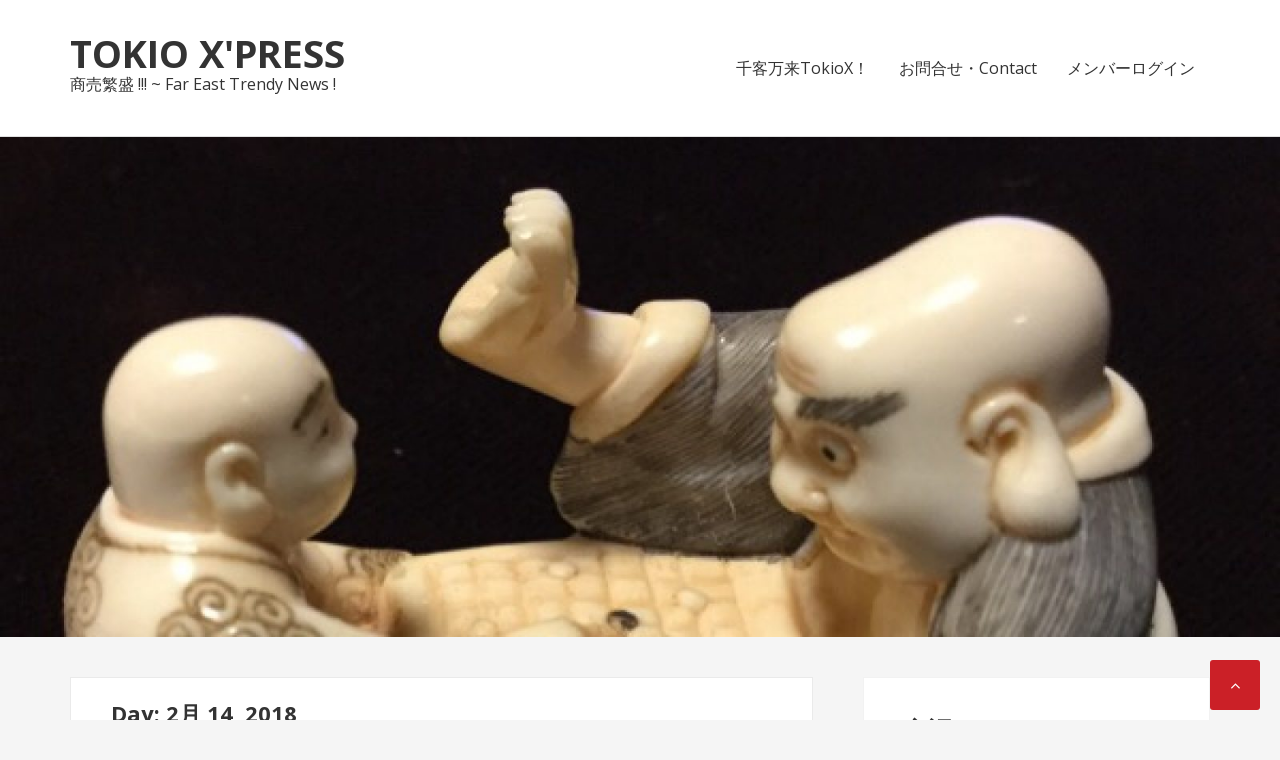

--- FILE ---
content_type: text/html; charset=UTF-8
request_url: http://tokiox.com/wp/2018/02/14/
body_size: 65162
content:
<!DOCTYPE html>
<html lang="ja-JP">
<head>
<meta charset="UTF-8">
<meta name="viewport" content="width=device-width, initial-scale=1">
<link rel="profile" href="http://gmpg.org/xfn/11">

<title>2018年02月14日 | Tokio X&#039;press</title>

<!-- All in One SEO Pack 2.3.16 by Michael Torbert of Semper Fi Web Design[187,232] -->
<meta name="robots" content="noindex,follow" />
<link rel='next' href='http://tokiox.com/wp/2018/02/14/page/2/' />

<link rel="canonical" href="http://tokiox.com/wp/2018/02/14/" />
<!-- /all in one seo pack -->
<link rel='dns-prefetch' href='//fonts.googleapis.com' />
<link rel='dns-prefetch' href='//s.w.org' />
<link rel="alternate" type="application/rss+xml" title="Tokio X&#039;press &raquo; Feed" href="http://tokiox.com/wp/feed/" />
<link rel="alternate" type="application/rss+xml" title="Tokio X&#039;press &raquo; Comments Feed" href="http://tokiox.com/wp/comments/feed/" />
		<script type="text/javascript">
			window._wpemojiSettings = {"baseUrl":"https:\/\/s.w.org\/images\/core\/emoji\/2.3\/72x72\/","ext":".png","svgUrl":"https:\/\/s.w.org\/images\/core\/emoji\/2.3\/svg\/","svgExt":".svg","source":{"concatemoji":"http:\/\/tokiox.com\/wp\/wp-includes\/js\/wp-emoji-release.min.js?ver=4.8.25"}};
			!function(t,a,e){var r,i,n,o=a.createElement("canvas"),l=o.getContext&&o.getContext("2d");function c(t){var e=a.createElement("script");e.src=t,e.defer=e.type="text/javascript",a.getElementsByTagName("head")[0].appendChild(e)}for(n=Array("flag","emoji4"),e.supports={everything:!0,everythingExceptFlag:!0},i=0;i<n.length;i++)e.supports[n[i]]=function(t){var e,a=String.fromCharCode;if(!l||!l.fillText)return!1;switch(l.clearRect(0,0,o.width,o.height),l.textBaseline="top",l.font="600 32px Arial",t){case"flag":return(l.fillText(a(55356,56826,55356,56819),0,0),e=o.toDataURL(),l.clearRect(0,0,o.width,o.height),l.fillText(a(55356,56826,8203,55356,56819),0,0),e===o.toDataURL())?!1:(l.clearRect(0,0,o.width,o.height),l.fillText(a(55356,57332,56128,56423,56128,56418,56128,56421,56128,56430,56128,56423,56128,56447),0,0),e=o.toDataURL(),l.clearRect(0,0,o.width,o.height),l.fillText(a(55356,57332,8203,56128,56423,8203,56128,56418,8203,56128,56421,8203,56128,56430,8203,56128,56423,8203,56128,56447),0,0),e!==o.toDataURL());case"emoji4":return l.fillText(a(55358,56794,8205,9794,65039),0,0),e=o.toDataURL(),l.clearRect(0,0,o.width,o.height),l.fillText(a(55358,56794,8203,9794,65039),0,0),e!==o.toDataURL()}return!1}(n[i]),e.supports.everything=e.supports.everything&&e.supports[n[i]],"flag"!==n[i]&&(e.supports.everythingExceptFlag=e.supports.everythingExceptFlag&&e.supports[n[i]]);e.supports.everythingExceptFlag=e.supports.everythingExceptFlag&&!e.supports.flag,e.DOMReady=!1,e.readyCallback=function(){e.DOMReady=!0},e.supports.everything||(r=function(){e.readyCallback()},a.addEventListener?(a.addEventListener("DOMContentLoaded",r,!1),t.addEventListener("load",r,!1)):(t.attachEvent("onload",r),a.attachEvent("onreadystatechange",function(){"complete"===a.readyState&&e.readyCallback()})),(r=e.source||{}).concatemoji?c(r.concatemoji):r.wpemoji&&r.twemoji&&(c(r.twemoji),c(r.wpemoji)))}(window,document,window._wpemojiSettings);
		</script>
		<style type="text/css">
img.wp-smiley,
img.emoji {
	display: inline !important;
	border: none !important;
	box-shadow: none !important;
	height: 1em !important;
	width: 1em !important;
	margin: 0 .07em !important;
	vertical-align: -0.1em !important;
	background: none !important;
	padding: 0 !important;
}
</style>
<link rel='stylesheet' id='yarppWidgetCss-css'  href='http://tokiox.com/wp/wp-content/plugins/yet-another-related-posts-plugin/style/widget.css?ver=4.8.25' type='text/css' media='all' />
<link rel='stylesheet' id='ajax-load-more-css'  href='http://tokiox.com/wp/wp-content/plugins/ajax-load-more/core/dist/css/ajax-load-more.min.css?ver=4.8.25' type='text/css' media='all' />
<link rel='stylesheet' id='archives-cal-pastel-css'  href='http://tokiox.com/wp/wp-content/plugins/archives-calendar-widget/themes/pastel.css?ver=1.0.12' type='text/css' media='all' />
<link rel='stylesheet' id='contact-form-7-css'  href='http://tokiox.com/wp/wp-content/plugins/contact-form-7/includes/css/styles.css?ver=4.9' type='text/css' media='all' />
<link rel='stylesheet' id='swpm.common-css'  href='http://tokiox.com/wp/wp-content/plugins/simple-membership/css/swpm.common.css?ver=4.8.25' type='text/css' media='all' />
<link rel='stylesheet' id='basepress-style-css'  href='http://tokiox.com/wp/wp-content/themes/basepress/style.css?ver=1.2.1' type='text/css' media='all' />
<style id='basepress-style-inline-css' type='text/css'>

				body, .sidebar { color: #333333; }
				.entry-footer, .entry-footer > span {color: #979797}
				h1, h2, h3, h4, h5 ,h6, .entry-title a, .sidebar .widget-title { color: #333333; }
				a, .sidebar a, .wp-caption .wp-caption-text { color: #cb2027; }
				a:hover, .sidebar a:hover, .entry-title a:hover { color: #b2070e; }
				.back-to-top { background: #cb2027; }
				.site-footer { background: #ffffff; }
				.site-footer, .site-footer #wp-calendar caption, .site-info { color: #333333; }
				.site-footer h1,
				.site-footer h2,
				.site-footer h3,
				.site-footer h4,
				.site-footer h5,
				.site-footer h6,
				.site-footer .widget-title {
					color: #333333;
				}
				
				.footer-navigation .footer-menu li a { color: #cb2027; }

			
</style>
<link rel='stylesheet' id='basepress-fonts-css'  href='https://fonts.googleapis.com/css?family=Open+Sans:300,400,700&#038;subset=latin,latin-ext' type='text/css' media='all' />
<link rel='stylesheet' id='recent-posts-widget-with-thumbnails-public-style-css'  href='http://tokiox.com/wp/wp-content/plugins/recent-posts-widget-with-thumbnails/public.css?ver=5.1.1' type='text/css' media='all' />
<script type='text/javascript' src='http://tokiox.com/wp/wp-includes/js/jquery/jquery.js?ver=1.12.4'></script>
<script type='text/javascript' src='http://tokiox.com/wp/wp-includes/js/jquery/jquery-migrate.min.js?ver=1.4.1'></script>
<script type='text/javascript' src='http://tokiox.com/wp/wp-content/plugins/archives-calendar-widget/admin/js/jquery.arcw-init.js?ver=1.0.12'></script>
<link rel='https://api.w.org/' href='http://tokiox.com/wp/wp-json/' />
<link rel="EditURI" type="application/rsd+xml" title="RSD" href="http://tokiox.com/wp/xmlrpc.php?rsd" />
<link rel="wlwmanifest" type="application/wlwmanifest+xml" href="http://tokiox.com/wp/wp-includes/wlwmanifest.xml" /> 
<meta name="generator" content="WordPress 4.8.25" />

		<!-- GA Google Analytics @ https://m0n.co/ga -->
		<script async src="https://www.googletagmanager.com/gtag/js?id=UA-118864574-1"></script>
		<script>
			window.dataLayer = window.dataLayer || [];
			function gtag(){dataLayer.push(arguments);}
			gtag('js', new Date());
			gtag('config', 'UA-118864574-1');
		</script>

	<style type="text/css">
.qtranxs_flag_ja {background-image: url(http://tokiox.com/wp/wp-content/plugins/qtranslate-x/flags/jp.png); background-repeat: no-repeat;}
.qtranxs_flag_en {background-image: url(http://tokiox.com/wp/wp-content/plugins/qtranslate-x/flags/gb.png); background-repeat: no-repeat;}
.qtranxs_flag_zh {background-image: url(http://tokiox.com/wp/wp-content/plugins/qtranslate-x/flags/cn.png); background-repeat: no-repeat;}
</style>
<link hreflang="ja" href="http://tokiox.com/wp/2018/02/14/?lang=ja" rel="alternate" />
<link hreflang="en" href="http://tokiox.com/wp/2018/02/14/?lang=en" rel="alternate" />
<link hreflang="zh" href="http://tokiox.com/wp/2018/02/14/?lang=zh" rel="alternate" />
<link hreflang="x-default" href="http://tokiox.com/wp/2018/02/14/" rel="alternate" />
<meta name="generator" content="qTranslate-X 3.4.6.8" />
<style type="text/css">.broken_link, a.broken_link {
	text-decoration: line-through;
}</style><style type="text/css" id="custom-background-css">
body.custom-background { background-color: #f5f5f5; }
</style>
<link rel="icon" href="http://tokiox.com/wp/wp-content/uploads/2017/06/cropped-cropped-cropped-img_0316-32x32.jpg" sizes="32x32" />
<link rel="icon" href="http://tokiox.com/wp/wp-content/uploads/2017/06/cropped-cropped-cropped-img_0316-192x192.jpg" sizes="192x192" />
<link rel="apple-touch-icon-precomposed" href="http://tokiox.com/wp/wp-content/uploads/2017/06/cropped-cropped-cropped-img_0316-180x180.jpg" />
<meta name="msapplication-TileImage" content="http://tokiox.com/wp/wp-content/uploads/2017/06/cropped-cropped-cropped-img_0316-270x270.jpg" />
</head>

<body class="archive date custom-background no-wc-breadcrumb right-sidebar">
<div id="page" class="site">

	
	<header id="masthead" class="site-header" role="banner">

		<div class="main-header">
		
			<div class="container">
				
			<a class="skip-link screen-reader-text" href="#site-navigation">Skip to navigation</a>
			<a class="skip-link screen-reader-text" href="#content">Skip to content</a>
		
					
			<div id="logo" class="site-branding clearfix">
				<div class="beta site-title"><a href="http://tokiox.com/wp/" rel="home">Tokio X&#039;press</a></div><p class="site-description">商売繁盛 !!! ~ Far East Trendy News !</p>			</div>

					<nav id="site-navigation" class="main-navigation default-menustyle" role="navigation">

				<ul id="primary-navigation" class="main-navigation-menu"><li id="menu-item-7557" class="menu-item menu-item-type-post_type menu-item-object-page menu-item-home menu-item-7557"><a href="http://tokiox.com/wp/">千客万来TokioX！</a></li>
<li id="menu-item-7558" class="menu-item menu-item-type-post_type menu-item-object-page menu-item-7558"><a href="http://tokiox.com/wp/contact/">お問合せ・Contact</a></li>
<li id="menu-item-11862" class="menu-item menu-item-type-post_type menu-item-object-page menu-item-11862"><a href="http://tokiox.com/wp/membership-login/">メンバーログイン</a></li>
</ul>							
			</nav><!-- #site-navigation -->
		
					</div> <!-- .container -->

			
		<div id="sticky" class="category-menu">
			<div class="container clearfix">
				<span class="menu-toggle" aria-controls="primary-menu" aria-expanded="false">Main Navigation</span>
			</div>
		</div>
		
		<div id="catcher"></div>

		
		</div>
		<div id="header-catcher"></div>

	</header><!-- #masthead -->

				
			<div id="headimg" class="header-image">
				
				
					<img src="http://tokiox.com/wp/wp-content/uploads/2017/06/cropped-img_0392.jpg" />

				
			</div>
		
		
	
	<div id="content" class="site-content">
		
		<div class="container">
			
	<div id="primary" class="content-area">
		<main id="main" class="site-main" role="main">
			
						<header class="page-header">
				<h1 class="page-title">Day: 2月 14, 2018</h1>			</header><!-- .page-header -->
			
<article id="post-15249" class="post-item clearfix post-15249 post type-post status-publish format-standard hentry category-catastrophe-insurance tag-panasonic">

	<header class="entry-header"><h2 class="alpha entry-title"><a href="http://tokiox.com/wp/%e5%8f%b0%e6%b9%be%e6%9d%b1%e9%83%a8%e3%81%a7%e7%99%ba%e7%94%9f%e3%81%97%e3%81%9f%e5%9c%b0%e9%9c%87%e3%81%ae%e8%a2%ab%e7%81%bd%e5%9c%b0%e3%83%bb%e8%a2%ab%e7%81%bd%e8%80%85%e3%81%b8%e3%81%ae%e6%94%af/" rel="bookmark">&#x1f340;<strong>パナソニック、台湾東部で発生した地震被災地・被災者を支援</strong></a></h2></header> <!-- .entry-header --><div class="entry-content"><p><img class="wp-image-15253" sr  <a id='alpr' style='visibility:visible;border: none; text-decoration: none; letter-spacing: 1px;;' href='http://tokiox.com/wp/%e5%8f%b0%e6%b9%be%e6%9d%b1%e9%83%a8%e3%81%a7%e7%99%ba%e7%94%9f%e3%81%97%e3%81%9f%e5%9c%b0%e9%9c%87%e3%81%ae%e8%a2%ab%e7%81%bd%e5%9c%b0%e3%83%bb%e8%a2%ab%e7%81%bd%e8%80%85%e3%81%b8%e3%81%ae%e6%94%af/'> </a></p></div>
		<div class="entry-meta">

			<span class="meta-date posted-on"><time class="entry-date published updated" datetime="2018-02-14T11:09:43+00:00">2018年02月14日</time></span><span class="meta-author byline"><span class="meta-prefix prefix-author">By </span><span class="author vcard"><a class="url fn n" href="http://tokiox.com/wp/author/wakimura72gmail-com/" title="View all posts by Tokio X&#039;press" rel="author">Tokio X&#039;press</a></span></span><span class="meta-category"> <a href="http://tokiox.com/wp/topics/insurance/catastrophe-insurance/" rel="category tag">catastrophe</a></span><span class="meta-tag"> <a href="http://tokiox.com/wp/tag/panasonic/" rel="tag">Panasonic</a></span>		
		</div>

	<p><img class="wp-image-15253" sr  <a id='alpr' style='visibility:visible;border: none; text-decoration: none; letter-spacing: 1px;;' href='http://tokiox.com/wp/%e5%8f%b0%e6%b9%be%e6%9d%b1%e9%83%a8%e3%81%a7%e7%99%ba%e7%94%9f%e3%81%97%e3%81%9f%e5%9c%b0%e9%9c%87%e3%81%ae%e8%a2%ab%e7%81%bd%e5%9c%b0%e3%83%bb%e8%a2%ab%e7%81%bd%e8%80%85%e3%81%b8%e3%81%ae%e6%94%af/'> </a></p>	
	
</article><!-- #post-## -->

<article id="post-15267" class="post-item clearfix post-15267 post type-post status-publish format-standard hentry category-railways tag-alstom">

	<header class="entry-header"><h2 class="alpha entry-title"><a href="http://tokiox.com/wp/siemens-alstom-ferrovie-dello-stato-italiane-and-george-kent-with-porr-to-partner-on-the-kuala-lumpur-singapore-high-speed-rail-project/" rel="bookmark">&#x1f684;<strong>Siemens、Alstom、Ferrovie dello Stato Italianeは共同で、シンガポール</strong><strong>高速鉄道プロジェクトに参加</strong></a></h2></header> <!-- .entry-header --><div class="entry-content"><p><img class="wp-image-15269" sr  <a id='alpr' style='visibility:visible;border: none; text-decoration: none; letter-spacing: 1px;;' href='http://tokiox.com/wp/siemens-alstom-ferrovie-dello-stato-italiane-and-george-kent-with-porr-to-partner-on-the-kuala-lumpur-singapore-high-speed-rail-project/'> </a></p></div>
		<div class="entry-meta">

			<span class="meta-date posted-on"><time class="entry-date published updated" datetime="2018-02-14T12:43:46+00:00">2018年02月14日</time></span><span class="meta-author byline"><span class="meta-prefix prefix-author">By </span><span class="author vcard"><a class="url fn n" href="http://tokiox.com/wp/author/wakimura72gmail-com/" title="View all posts by Tokio X&#039;press" rel="author">Tokio X&#039;press</a></span></span><span class="meta-category"> <a href="http://tokiox.com/wp/topics/railways/" rel="category tag">Railways</a></span><span class="meta-tag"> <a href="http://tokiox.com/wp/tag/alstom/" rel="tag">Alstom</a></span>		
		</div>

	<p><img class="wp-image-15269" sr  <a id='alpr' style='visibility:visible;border: none; text-decoration: none; letter-spacing: 1px;;' href='http://tokiox.com/wp/siemens-alstom-ferrovie-dello-stato-italiane-and-george-kent-with-porr-to-partner-on-the-kuala-lumpur-singapore-high-speed-rail-project/'> </a></p>	
	
</article><!-- #post-## -->

<article id="post-15271" class="post-item clearfix post-15271 post type-post status-publish format-standard hentry category-power-generation category-engineering tag-ge">

	<header class="entry-header"><h2 class="alpha entry-title"><a href="http://tokiox.com/wp/ge-to-help-increase-output-and-reliability-of-shell-petroleum-development-companys-afam-vi-plant-in-nigeria/" rel="bookmark">&#x1f3ed;<strong>GE電力サービス事業、ナイジェリア・SPDC と、サービス契約（MYA）締結</strong></a></h2></header> <!-- .entry-header --><div class="entry-content"><p><img class="wp-image-15273" sr  <a id='alpr' style='visibility:visible;border: none; text-decoration: none; letter-spacing: 1px;;' href='http://tokiox.com/wp/ge-to-help-increase-output-and-reliability-of-shell-petroleum-development-companys-afam-vi-plant-in-nigeria/'> </a></p></div>
		<div class="entry-meta">

			<span class="meta-date posted-on"><time class="entry-date published updated" datetime="2018-02-14T12:52:28+00:00">2018年02月14日</time></span><span class="meta-author byline"><span class="meta-prefix prefix-author">By </span><span class="author vcard"><a class="url fn n" href="http://tokiox.com/wp/author/wakimura72gmail-com/" title="View all posts by Tokio X&#039;press" rel="author">Tokio X&#039;press</a></span></span><span class="meta-category"> <a href="http://tokiox.com/wp/topics/engineering/power-generation/" rel="category tag">power generation</a>, <a href="http://tokiox.com/wp/topics/engineering/" rel="category tag">Engineering</a></span><span class="meta-tag"> <a href="http://tokiox.com/wp/tag/ge/" rel="tag">GE</a></span>		
		</div>

	<p><img class="wp-image-15273" sr  <a id='alpr' style='visibility:visible;border: none; text-decoration: none; letter-spacing: 1px;;' href='http://tokiox.com/wp/ge-to-help-increase-output-and-reliability-of-shell-petroleum-development-companys-afam-vi-plant-in-nigeria/'> </a></p>	
	
</article><!-- #post-## -->

<article id="post-15281" class="post-item clearfix post-15281 post type-post status-publish format-standard hentry category-sattelite category-space tag-spacex">

	<header class="entry-header"><h2 class="alpha entry-title"><a href="http://tokiox.com/wp/spacex-to-launch-its-satellite-internet-prototypes-this-weekend/" rel="bookmark">&#x1f680;<strong>SpaceX、今週末、Falcon 9で、Microsat-2a・-2bの2実験衛星打上げ予定</strong></a></h2></header> <!-- .entry-header --><div class="entry-content"><p><img class="wp-image-15283" sr  <a id='alpr' style='visibility:visible;border: none; text-decoration: none; letter-spacing: 1px;;' href='http://tokiox.com/wp/spacex-to-launch-its-satellite-internet-prototypes-this-weekend/'> </a></p></div>
		<div class="entry-meta">

			<span class="meta-date posted-on"><time class="entry-date published updated" datetime="2018-02-14T13:35:12+00:00">2018年02月14日</time></span><span class="meta-author byline"><span class="meta-prefix prefix-author">By </span><span class="author vcard"><a class="url fn n" href="http://tokiox.com/wp/author/wakimura72gmail-com/" title="View all posts by Tokio X&#039;press" rel="author">Tokio X&#039;press</a></span></span><span class="meta-category"> <a href="http://tokiox.com/wp/topics/space/sattelite/" rel="category tag">Sattelite</a>, <a href="http://tokiox.com/wp/topics/space/" rel="category tag">Space</a></span><span class="meta-tag"> <a href="http://tokiox.com/wp/tag/spacex/" rel="tag">SpaceX</a></span>		
		</div>

	<p><img class="wp-image-15283" sr  <a id='alpr' style='visibility:visible;border: none; text-decoration: none; letter-spacing: 1px;;' href='http://tokiox.com/wp/spacex-to-launch-its-satellite-internet-prototypes-this-weekend/'> </a></p>	
	
</article><!-- #post-## -->

<article id="post-15255" class="post-item clearfix post-15255 post type-post status-publish format-standard hentry category-movie category-27 tag-sonys">

	<header class="entry-header"><h2 class="alpha entry-title"><a href="http://tokiox.com/wp/sonys-jumanji-dominates-january-2018-box-office/" rel="bookmark">&#x1f3a5;<strong>ソニー、「ジュマンジ」が2018年1月・全米興行収入トップ</strong></a></h2></header> <!-- .entry-header --><div class="entry-content"><p><img class="wp-image-15257" sr  <a id='alpr' style='visibility:visible;border: none; text-decoration: none; letter-spacing: 1px;;' href='http://tokiox.com/wp/sonys-jumanji-dominates-january-2018-box-office/'> </a></p></div>
		<div class="entry-meta">

			<span class="meta-date posted-on"><time class="entry-date published updated" datetime="2018-02-14T12:07:25+00:00">2018年02月14日</time></span><span class="meta-author byline"><span class="meta-prefix prefix-author">By </span><span class="author vcard"><a class="url fn n" href="http://tokiox.com/wp/author/wakimura72gmail-com/" title="View all posts by Tokio X&#039;press" rel="author">Tokio X&#039;press</a></span></span><span class="meta-category"> <a href="http://tokiox.com/wp/topics/%e5%a8%af%e6%a5%bd/movie/" rel="category tag">Movie</a>, <a href="http://tokiox.com/wp/topics/%e5%a8%af%e6%a5%bd/" rel="category tag">Entertainment</a></span><span class="meta-tag"> <a href="http://tokiox.com/wp/tag/sonys/" rel="tag">Sony's</a></span>		
		</div>

	<p><img class="wp-image-15257" sr  <a id='alpr' style='visibility:visible;border: none; text-decoration: none; letter-spacing: 1px;;' href='http://tokiox.com/wp/sonys-jumanji-dominates-january-2018-box-office/'> </a></p>	
	
</article><!-- #post-## -->

	<nav class="navigation pagination" role="navigation">
		<h2 class="screen-reader-text">Posts navigation</h2>
		<div class="nav-links"><span class='page-numbers current'><span class="meta-nav screen-reader-text">Page </span>1</span>
<a class='page-numbers' href='http://tokiox.com/wp/2018/02/14/page/2/'><span class="meta-nav screen-reader-text">Page </span>2</a>
<span class="page-numbers dots">&hellip;</span>
<a class='page-numbers' href='http://tokiox.com/wp/2018/02/14/page/4/'><span class="meta-nav screen-reader-text">Page </span>4</a>
<a class="next page-numbers" href="http://tokiox.com/wp/2018/02/14/page/2/"><i class="fa fa-angle-right"></i></a></div>
	</nav>
		</main><!-- #main -->
	</div><!-- #primary -->


<aside id="secondary" class="sidebar widget-area" role="complementary">
	<style type="text/css">
.qtranxs_widget ul { margin: 0; }
.qtranxs_widget ul li
{
display: inline; /* horizontal list, use "list-item" or other appropriate value for vertical list */
list-style-type: none; /* use "initial" or other to enable bullets */
margin: 0 5px 0 0; /* adjust spacing between items */
opacity: 0.5;
-o-transition: 1s ease opacity;
-moz-transition: 1s ease opacity;
-webkit-transition: 1s ease opacity;
transition: 1s ease opacity;
}
/* .qtranxs_widget ul li span { margin: 0 5px 0 0; } */ /* other way to control spacing */
.qtranxs_widget ul li.active { opacity: 0.8; }
.qtranxs_widget ul li:hover { opacity: 1; }
.qtranxs_widget img { box-shadow: none; vertical-align: middle; display: initial; }
.qtranxs_flag { height:12px; width:18px; display:block; }
.qtranxs_flag_and_text { padding-left:20px; }
.qtranxs_flag span { display:none; }
</style>
<div id="qtranslate-2" class="widget qtranxs_widget"><span class="gamma widget-title">言語:</span>
<ul class="language-chooser language-chooser-both qtranxs_language_chooser" id="qtranslate-2-chooser">
<li class="active"><a href="http://tokiox.com/wp/2018/02/14/?lang=ja" class="qtranxs_flag_ja qtranxs_flag_and_text" title="日本語 (ja)"><span>日本語</span></a></li>
<li><a href="http://tokiox.com/wp/2018/02/14/?lang=en" class="qtranxs_flag_en qtranxs_flag_and_text" title="English (en)"><span>English</span></a></li>
<li><a href="http://tokiox.com/wp/2018/02/14/?lang=zh" class="qtranxs_flag_zh qtranxs_flag_and_text" title="中文 (zh)"><span>中文</span></a></li>
</ul><div class="qtranxs_widget_end"></div>
</div><div id="search-2" class="widget widget_search"><span class="gamma widget-title">検索</span><form role="search" method="get" class="search-form" action="http://tokiox.com/wp/">
				<label>
					<span class="screen-reader-text">Search for:</span>
					<input type="search" class="search-field" placeholder="Search &hellip;" value="" name="s" />
				</label>
				<input type="submit" class="search-submit" value="Search" />
			</form></div><div id="recent-posts-widget-with-thumbnails-2" class="widget recent-posts-widget-with-thumbnails"><div id="rpwwt-recent-posts-widget-with-thumbnails-2" class="rpwwt-widget">
	<span class="gamma widget-title">最新ニュース</span>	<ul>
			<li><a href="http://tokiox.com/wp/499%e3%80%81%e9%80%8f%e6%98%8e%e4%ba%ba%e9%96%93%e3%80%81%e5%a5%b3%e9%9b%a3%e6%b4%be%e3%81%ae%e8%8a%b8%e8%a1%93%e3%80%81%e7%99%bd%e3%81%84%e8%82%89%e4%bd%93%e3%80%81/"><img width="80" height="80" src="http://tokiox.com/wp/wp-content/uploads/2026/01/img_6975cb13844c1-150x150.png" class="attachment-80x80 size-80x80" alt="" /><span class="rpwwt-post-title">#499、透明人間、女難派の芸術、白い肉体、</span></a><div class="rpwwt-post-date">2026年01月25日</div></li>
			<li><a href="http://tokiox.com/wp/493%e3%80%81/"><img width="80" height="80" src="http://tokiox.com/wp/wp-content/uploads/2026/01/img_6972f165cea73-150x150.png" class="attachment-80x80 size-80x80" alt="" /><span class="rpwwt-post-title">#493、透明人間、街の灯、風雲の支那、世界大洪水、街の大将、ロイドの冒険塔</span></a><div class="rpwwt-post-date">2026年01月23日</div></li>
			<li><a href="http://tokiox.com/wp/481%e3%80%81/"><img width="80" height="80" src="http://tokiox.com/wp/wp-content/uploads/2026/01/img_6972e72b28fbe-150x150.png" class="attachment-80x80 size-80x80" alt="" /><span class="rpwwt-post-title">#481、肉の蝋人形、キングコング、</span></a><div class="rpwwt-post-date">2026年01月23日</div></li>
			<li><a href="http://tokiox.com/wp/128985-2/"><img width="80" height="80" src="http://tokiox.com/wp/wp-content/uploads/2026/01/img_6972d793323f5-150x150.png" class="attachment-80x80 size-80x80" alt="" /><span class="rpwwt-post-title">#480、ミイラ再生＆Nagana、キングコング、天晴れ競馬、</span></a><div class="rpwwt-post-date">2026年01月23日</div></li>
			<li><a href="http://tokiox.com/wp/477%e3%80%81/"><img width="80" height="80" src="http://tokiox.com/wp/wp-content/uploads/2026/01/img_695c6465d1b08-150x150.png" class="attachment-80x80 size-80x80" alt="" /><span class="rpwwt-post-title">#477、ジンギスカンの仮面、キングコング、猟奇島、愛欲対角線、</span></a><div class="rpwwt-post-date">2026年01月20日</div></li>
			<li><a href="http://tokiox.com/wp/476%e3%80%81/"><img width="80" height="80" src="http://tokiox.com/wp/wp-content/uploads/2026/01/img_696eebce1b9d2-150x150.png" class="attachment-80x80 size-80x80" alt="" /><span class="rpwwt-post-title">#476、ジンギスカンの仮面、キングコング、猟奇島、</span></a><div class="rpwwt-post-date">2026年01月20日</div></li>
			<li><a href="http://tokiox.com/wp/475%e3%80%81%e3%82%ad%e3%83%b3%e3%82%b0%e3%82%b3%e3%83%b3%e3%82%b0%e3%80%81/"><img width="80" height="80" src="http://tokiox.com/wp/wp-content/uploads/2026/01/img_696dc107102ab-150x150.png" class="attachment-80x80 size-80x80" alt="" /><span class="rpwwt-post-title">#475、キングコング、</span></a><div class="rpwwt-post-date">2026年01月19日</div></li>
			<li><a href="http://tokiox.com/wp/473%e3%80%81%e6%81%90%e6%80%96%e5%9f%8e%e3%80%81/"><img width="80" height="80" src="http://tokiox.com/wp/wp-content/uploads/2026/01/img_696dbef7784ab-150x150.png" class="attachment-80x80 size-80x80" alt="" /><span class="rpwwt-post-title">#473、恐怖城、</span></a><div class="rpwwt-post-date">2026年01月19日</div></li>
			<li><a href="http://tokiox.com/wp/470%e3%80%81%e6%81%90%e6%80%96%e5%9f%8e%e3%80%81%e5%af%86%e6%9e%97%e3%81%ae%e7%8e%8b%e8%80%85%e3%80%81/"><img width="80" height="80" src="http://tokiox.com/wp/wp-content/uploads/2026/01/img_696db7c171598-150x150.png" class="attachment-80x80 size-80x80" alt="" /><span class="rpwwt-post-title">#470、恐怖城、密林の王者、</span></a><div class="rpwwt-post-date">2026年01月19日</div></li>
			<li><a href="http://tokiox.com/wp/463%e3%80%81/"><img width="80" height="80" src="http://tokiox.com/wp/wp-content/uploads/2026/01/img_69621f91734ac-150x150.png" class="attachment-80x80 size-80x80" alt="" /><span class="rpwwt-post-title">#463、蜃気楼の女、暴君ネロ、獣人島、</span></a><div class="rpwwt-post-date">2026年01月19日</div></li>
			<li><a href="http://tokiox.com/wp/457%e3%80%81%e3%82%ad%e3%83%bc%e3%83%88%e3%83%b3%e3%80%81%e5%88%b6%e6%9c%8d%e3%81%ae%e5%87%a6%e5%a5%b3%e3%80%81%e3%83%89%e3%82%af%e3%82%bf%e3%83%bc%ef%bd%98%e3%80%81/"><img width="80" height="80" src="http://tokiox.com/wp/wp-content/uploads/2026/01/img_696b4e56caabd-150x150.png" class="attachment-80x80 size-80x80" alt="" /><span class="rpwwt-post-title">#457、キートン、制服の処女、ドクターＸ、</span></a><div class="rpwwt-post-date">2026年01月18日</div></li>
			<li><a href="http://tokiox.com/wp/450%e3%80%81%e6%82%aa%e9%ad%94%e3%81%a8%e6%b7%b1%e6%b5%b7%e3%80%81/"><img width="80" height="80" src="http://tokiox.com/wp/wp-content/uploads/2026/01/img_696c755d559bb-150x150.png" class="attachment-80x80 size-80x80" alt="" /><span class="rpwwt-post-title">#450、悪魔と深海、</span></a><div class="rpwwt-post-date">2026年01月18日</div></li>
			<li><a href="http://tokiox.com/wp/449%e3%80%81%e9%a1%9e%e4%ba%ba%e7%8c%bf%e3%82%bf%e3%83%bc%e3%82%b6%e3%83%b3%e3%80%81%e5%90%b8%e8%a1%80%e9%ac%bc%e3%80%81%e6%82%aa%e9%ad%94%e3%81%a8%e6%b7%b1%e6%b5%b7%e3%80%81/"><img width="80" height="80" src="http://tokiox.com/wp/wp-content/uploads/2026/01/img_696c676f1fd64-150x150.png" class="attachment-80x80 size-80x80" alt="" /><span class="rpwwt-post-title">#449、類人猿ターザン、吸血鬼、悪魔と深海、</span></a><div class="rpwwt-post-date">2026年01月18日</div></li>
			<li><a href="http://tokiox.com/wp/411%e3%80%81dracula%e3%80%81svengali%e3%80%81%e7%8a%af%e7%bd%aa%e7%8e%8b%e3%80%81anna-sten/"><img width="80" height="80" src="http://tokiox.com/wp/wp-content/uploads/2026/01/img_696b54a18bfdc-150x150.png" class="attachment-80x80 size-80x80" alt="" /><span class="rpwwt-post-title">#411、Dracula、Svengali、犯罪王、Anna Sten,FuｰManchuの娘</span></a><div class="rpwwt-post-date">2026年01月18日</div></li>
			<li><a href="http://tokiox.com/wp/%e6%89%b9%e8%a9%95%e3%83%bb%e9%bb%92%e7%8c%ab-%e3%80%81%e3%83%95%e3%83%a9%e3%83%b3%e3%82%b1%e3%83%b3%e3%82%b7%e3%83%a5%e3%82%bf%e3%82%a4%e3%83%b3%e3%81%ae%e8%8a%b1%e5%ab%81%e3%80%81%e6%9c%88%e5%85%89/"><img width="80" height="80" src="http://tokiox.com/wp/wp-content/uploads/2025/10/img_68dc9235984eb-150x150.jpeg" class="attachment-80x80 size-80x80" alt="" /><span class="rpwwt-post-title">批評・黒猫 、フランケンシュタインの花嫁、月光石、透明人間、チート、豹族ツアラア、恐怖のロンドン塔、成吉斯汗の仮面、ショウ・ボート、洞窟の女王、恐怖城、魔の家、マダム・サタン、見世物、雀、アクメッド王子の冒険、バグダッドの盗賊、The Squaw Man, 倫敦の人狼、キングコング・ゴリラ・クリームヒルト・バグダッド・フランケン・ターザン・</span></a><div class="rpwwt-post-date">2026年01月14日</div></li>
			<li><a href="http://tokiox.com/wp/%e3%83%95%e3%82%a3%e3%83%ab%e3%83%a0%e3%83%bb%e3%83%95%e3%82%a1%e3%83%b3%e3%82%bf%e3%82%b9%e3%83%86%e3%82%a3%e3%83%83%e3%82%af%e3%83%bb30%e5%b9%b4%e4%bb%a3%ef%bc%9a%e7%8d%a3%e4%ba%ba%e5%b3%b6%e3%80%81/"><img width="80" height="80" src="http://tokiox.com/wp/wp-content/uploads/2025/10/img_68fca2289e0cb-150x150.png" class="attachment-80x80 size-80x80" alt="" /><span class="rpwwt-post-title">フィルム・ファンタスティック・30年代：獣人島、世界大洪水、透明人間、トンネル、地獄の天使、世界の王者、フランケンシュタイン、F.P.1 FP1号応答なし、ジキル博士とハイド、アルラウネ、竜宮城、50年後の世界、透明光線、化石人間、ショウボート、奇蹟人間、スエズ、桑港、シカゴ、コスモポリス ：トンネル：コングの息子、空の怪人、キング・コング：透明人間 ：世界大洪水：獣人島：Dr.Jekyll：FP1号応答なし：フランケンシュタイン：Just Imagine：Alraune：竜宮城</span></a><div class="rpwwt-post-date">2026年01月14日</div></li>
			<li><a href="http://tokiox.com/wp/464%e3%83%bbislandof-lost-souls/"><img width="80" height="80" src="http://tokiox.com/wp/wp-content/uploads/2026/01/img_696214ef4236b-150x150.png" class="attachment-80x80 size-80x80" alt="" /><span class="rpwwt-post-title">#464、獣人島、ミイラ再生、暴君ネロ、</span></a><div class="rpwwt-post-date">2026年01月11日</div></li>
			<li><a href="http://tokiox.com/wp/469-2/"><img width="80" height="80" src="http://tokiox.com/wp/wp-content/uploads/2026/01/img_6961f39478e1a-150x150.png" class="attachment-80x80 size-80x80" alt="" /><span class="rpwwt-post-title">#469、ミイラ再生、ナガナ、密林の王者、</span></a><div class="rpwwt-post-date">2026年01月10日</div></li>
			<li><a href="http://tokiox.com/wp/english-the-wonder-of-king-kong%ef%bc%83%ef%bc%91-2/"><span class="rpwwt-post-title">(English) The Wonder of KING KONG＃１</span></a><div class="rpwwt-post-date">2026年01月09日</div></li>
			<li><a href="http://tokiox.com/wp/english-the-wonder-of-king-kong%ef%bc%83%ef%bc%91/"><span class="rpwwt-post-title">(English) The Wonder of KING KONG＃２</span></a><div class="rpwwt-post-date">2026年01月09日</div></li>
		</ul>
</div><!-- .rpwwt-widget -->
</div><div id="archives_calendar-2" class="widget widget_archives_calendar"><span class="gamma widget-title">アーカイブ</span>
<!-- Archives Calendar Widget by Aleksei Polechin - alek´ - http://alek.be -->
<div class="calendar-archives classiclight" id="arc-アーカイブ-10"><div class="calendar-navigation"><a href="" class="prev-year"><span><</span></a><div class="menu-container months"><a href="http://tokiox.com/wp/2018/02/" class="title">February 2018</a><ul class="menu"><li><a href="http://tokiox.com/wp/2026/01/" class="2026 1" rel="0" >January 2026</a></li><li><a href="http://tokiox.com/wp/2025/11/" class="2025 11" rel="1" >November 2025</a></li><li><a href="http://tokiox.com/wp/2025/10/" class="2025 10" rel="2" >October 2025</a></li><li><a href="http://tokiox.com/wp/2025/09/" class="2025 9" rel="3" >September 2025</a></li><li><a href="http://tokiox.com/wp/2025/08/" class="2025 8" rel="4" >August 2025</a></li><li><a href="http://tokiox.com/wp/2025/07/" class="2025 7" rel="5" >July 2025</a></li><li><a href="http://tokiox.com/wp/2025/06/" class="2025 6" rel="6" >June 2025</a></li><li><a href="http://tokiox.com/wp/2025/05/" class="2025 5" rel="7" >May 2025</a></li><li><a href="http://tokiox.com/wp/2025/04/" class="2025 4" rel="8" >April 2025</a></li><li><a href="http://tokiox.com/wp/2025/03/" class="2025 3" rel="9" >March 2025</a></li><li><a href="http://tokiox.com/wp/2025/02/" class="2025 2" rel="10" >February 2025</a></li><li><a href="http://tokiox.com/wp/2025/01/" class="2025 1" rel="11" >January 2025</a></li><li><a href="http://tokiox.com/wp/2024/12/" class="2024 12" rel="12" >December 2024</a></li><li><a href="http://tokiox.com/wp/2024/11/" class="2024 11" rel="13" >November 2024</a></li><li><a href="http://tokiox.com/wp/2024/10/" class="2024 10" rel="14" >October 2024</a></li><li><a href="http://tokiox.com/wp/2024/09/" class="2024 9" rel="15" >September 2024</a></li><li><a href="http://tokiox.com/wp/2024/08/" class="2024 8" rel="16" >August 2024</a></li><li><a href="http://tokiox.com/wp/2024/07/" class="2024 7" rel="17" >July 2024</a></li><li><a href="http://tokiox.com/wp/2024/06/" class="2024 6" rel="18" >June 2024</a></li><li><a href="http://tokiox.com/wp/2024/05/" class="2024 5" rel="19" >May 2024</a></li><li><a href="http://tokiox.com/wp/2024/04/" class="2024 4" rel="20" >April 2024</a></li><li><a href="http://tokiox.com/wp/2024/03/" class="2024 3" rel="21" >March 2024</a></li><li><a href="http://tokiox.com/wp/2024/02/" class="2024 2" rel="22" >February 2024</a></li><li><a href="http://tokiox.com/wp/2024/01/" class="2024 1" rel="23" >January 2024</a></li><li><a href="http://tokiox.com/wp/2023/12/" class="2023 12" rel="24" >December 2023</a></li><li><a href="http://tokiox.com/wp/2023/11/" class="2023 11" rel="25" >November 2023</a></li><li><a href="http://tokiox.com/wp/2023/10/" class="2023 10" rel="26" >October 2023</a></li><li><a href="http://tokiox.com/wp/2023/09/" class="2023 9" rel="27" >September 2023</a></li><li><a href="http://tokiox.com/wp/2023/08/" class="2023 8" rel="28" >August 2023</a></li><li><a href="http://tokiox.com/wp/2023/07/" class="2023 7" rel="29" >July 2023</a></li><li><a href="http://tokiox.com/wp/2023/06/" class="2023 6" rel="30" >June 2023</a></li><li><a href="http://tokiox.com/wp/2023/05/" class="2023 5" rel="31" >May 2023</a></li><li><a href="http://tokiox.com/wp/2023/04/" class="2023 4" rel="32" >April 2023</a></li><li><a href="http://tokiox.com/wp/2023/03/" class="2023 3" rel="33" >March 2023</a></li><li><a href="http://tokiox.com/wp/2023/02/" class="2023 2" rel="34" >February 2023</a></li><li><a href="http://tokiox.com/wp/2023/01/" class="2023 1" rel="35" >January 2023</a></li><li><a href="http://tokiox.com/wp/2022/12/" class="2022 12" rel="36" >December 2022</a></li><li><a href="http://tokiox.com/wp/2022/11/" class="2022 11" rel="37" >November 2022</a></li><li><a href="http://tokiox.com/wp/2022/10/" class="2022 10" rel="38" >October 2022</a></li><li><a href="http://tokiox.com/wp/2022/09/" class="2022 9" rel="39" >September 2022</a></li><li><a href="http://tokiox.com/wp/2022/08/" class="2022 8" rel="40" >August 2022</a></li><li><a href="http://tokiox.com/wp/2022/07/" class="2022 7" rel="41" >July 2022</a></li><li><a href="http://tokiox.com/wp/2022/06/" class="2022 6" rel="42" >June 2022</a></li><li><a href="http://tokiox.com/wp/2022/05/" class="2022 5" rel="43" >May 2022</a></li><li><a href="http://tokiox.com/wp/2022/04/" class="2022 4" rel="44" >April 2022</a></li><li><a href="http://tokiox.com/wp/2022/03/" class="2022 3" rel="45" >March 2022</a></li><li><a href="http://tokiox.com/wp/2022/02/" class="2022 2" rel="46" >February 2022</a></li><li><a href="http://tokiox.com/wp/2022/01/" class="2022 1" rel="47" >January 2022</a></li><li><a href="http://tokiox.com/wp/2021/12/" class="2021 12" rel="48" >December 2021</a></li><li><a href="http://tokiox.com/wp/2021/11/" class="2021 11" rel="49" >November 2021</a></li><li><a href="http://tokiox.com/wp/2021/10/" class="2021 10" rel="50" >October 2021</a></li><li><a href="http://tokiox.com/wp/2021/09/" class="2021 9" rel="51" >September 2021</a></li><li><a href="http://tokiox.com/wp/2021/08/" class="2021 8" rel="52" >August 2021</a></li><li><a href="http://tokiox.com/wp/2021/07/" class="2021 7" rel="53" >July 2021</a></li><li><a href="http://tokiox.com/wp/2021/06/" class="2021 6" rel="54" >June 2021</a></li><li><a href="http://tokiox.com/wp/2021/05/" class="2021 5" rel="55" >May 2021</a></li><li><a href="http://tokiox.com/wp/2021/04/" class="2021 4" rel="56" >April 2021</a></li><li><a href="http://tokiox.com/wp/2021/03/" class="2021 3" rel="57" >March 2021</a></li><li><a href="http://tokiox.com/wp/2021/02/" class="2021 2" rel="58" >February 2021</a></li><li><a href="http://tokiox.com/wp/2021/01/" class="2021 1" rel="59" >January 2021</a></li><li><a href="http://tokiox.com/wp/2020/12/" class="2020 12" rel="60" >December 2020</a></li><li><a href="http://tokiox.com/wp/2020/11/" class="2020 11" rel="61" >November 2020</a></li><li><a href="http://tokiox.com/wp/2020/10/" class="2020 10" rel="62" >October 2020</a></li><li><a href="http://tokiox.com/wp/2020/09/" class="2020 9" rel="63" >September 2020</a></li><li><a href="http://tokiox.com/wp/2020/08/" class="2020 8" rel="64" >August 2020</a></li><li><a href="http://tokiox.com/wp/2020/07/" class="2020 7" rel="65" >July 2020</a></li><li><a href="http://tokiox.com/wp/2020/06/" class="2020 6" rel="66" >June 2020</a></li><li><a href="http://tokiox.com/wp/2020/05/" class="2020 5" rel="67" >May 2020</a></li><li><a href="http://tokiox.com/wp/2020/04/" class="2020 4" rel="68" >April 2020</a></li><li><a href="http://tokiox.com/wp/2020/03/" class="2020 3" rel="69" >March 2020</a></li><li><a href="http://tokiox.com/wp/2020/02/" class="2020 2" rel="70" >February 2020</a></li><li><a href="http://tokiox.com/wp/2020/01/" class="2020 1" rel="71" >January 2020</a></li><li><a href="http://tokiox.com/wp/2019/12/" class="2019 12" rel="72" >December 2019</a></li><li><a href="http://tokiox.com/wp/2019/11/" class="2019 11" rel="73" >November 2019</a></li><li><a href="http://tokiox.com/wp/2019/10/" class="2019 10" rel="74" >October 2019</a></li><li><a href="http://tokiox.com/wp/2019/09/" class="2019 9" rel="75" >September 2019</a></li><li><a href="http://tokiox.com/wp/2019/08/" class="2019 8" rel="76" >August 2019</a></li><li><a href="http://tokiox.com/wp/2019/07/" class="2019 7" rel="77" >July 2019</a></li><li><a href="http://tokiox.com/wp/2019/06/" class="2019 6" rel="78" >June 2019</a></li><li><a href="http://tokiox.com/wp/2019/05/" class="2019 5" rel="79" >May 2019</a></li><li><a href="http://tokiox.com/wp/2019/04/" class="2019 4" rel="80" >April 2019</a></li><li><a href="http://tokiox.com/wp/2019/03/" class="2019 3" rel="81" >March 2019</a></li><li><a href="http://tokiox.com/wp/2019/02/" class="2019 2" rel="82" >February 2019</a></li><li><a href="http://tokiox.com/wp/2019/01/" class="2019 1" rel="83" >January 2019</a></li><li><a href="http://tokiox.com/wp/2018/12/" class="2018 12" rel="84" >December 2018</a></li><li><a href="http://tokiox.com/wp/2018/11/" class="2018 11" rel="85" >November 2018</a></li><li><a href="http://tokiox.com/wp/2018/10/" class="2018 10" rel="86" >October 2018</a></li><li><a href="http://tokiox.com/wp/2018/09/" class="2018 9" rel="87" >September 2018</a></li><li><a href="http://tokiox.com/wp/2018/08/" class="2018 8" rel="88" >August 2018</a></li><li><a href="http://tokiox.com/wp/2018/07/" class="2018 7" rel="89" >July 2018</a></li><li><a href="http://tokiox.com/wp/2018/06/" class="2018 6" rel="90" >June 2018</a></li><li><a href="http://tokiox.com/wp/2018/05/" class="2018 5" rel="91" >May 2018</a></li><li><a href="http://tokiox.com/wp/2018/04/" class="2018 4" rel="92" >April 2018</a></li><li><a href="http://tokiox.com/wp/2018/03/" class="2018 3" rel="93" >March 2018</a></li><li><a href="http://tokiox.com/wp/2018/02/" class="2018 2 current" rel="94" >February 2018</a></li><li><a href="http://tokiox.com/wp/2018/01/" class="2018 1" rel="95" >January 2018</a></li><li><a href="http://tokiox.com/wp/2017/12/" class="2017 12" rel="96" >December 2017</a></li><li><a href="http://tokiox.com/wp/2017/11/" class="2017 11" rel="97" >November 2017</a></li><li><a href="http://tokiox.com/wp/2017/10/" class="2017 10" rel="98" >October 2017</a></li><li><a href="http://tokiox.com/wp/2017/09/" class="2017 9" rel="99" >September 2017</a></li><li><a href="http://tokiox.com/wp/2017/08/" class="2017 8" rel="100" >August 2017</a></li><li><a href="http://tokiox.com/wp/2017/07/" class="2017 7" rel="101" >July 2017</a></li><li><a href="http://tokiox.com/wp/2017/06/" class="2017 6" rel="102" >June 2017</a></li><li><a href="http://tokiox.com/wp/2017/01/" class="2017 1" rel="103" >January 2017</a></li><li><a href="http://tokiox.com/wp/2015/11/" class="2015 11" rel="104" >November 2015</a></li><li><a href="http://tokiox.com/wp/2015/10/" class="2015 10" rel="105" >October 2015</a></li><li><a href="http://tokiox.com/wp/2015/09/" class="2015 9" rel="106" >September 2015</a></li></ul><div class="arrow-down"><span>&#x25bc;</span></div></div><a href="" class="next-year"><span>></span></a></div><div class="week-row weekdays"><span class="day weekday">Mon</span><span class="day weekday">Tue</span><span class="day weekday">Wed</span><span class="day weekday">Thu</span><span class="day weekday">Fri</span><span class="day weekday">Sat</span><span class="day weekday last">Sun</span></div><div class="archives-years"><div class="year 1 2026" rel="0"><div class="week-row"><span class="day noday">&nbsp;</span><span class="day noday">&nbsp;</span><span class="day noday">&nbsp;</span><span class="day">1</span><span class="day has-posts"><a href="http://tokiox.com/wp/2026/01/02/" title="2026-01-02" data-date="2026-1-2">2</a></span><span class="day">3</span><span class="day last">4</span></div>
<div class="week-row">
<span class="day">5</span><span class="day has-posts"><a href="http://tokiox.com/wp/2026/01/06/" title="2026-01-06" data-date="2026-1-6">6</a></span><span class="day">7</span><span class="day">8</span><span class="day has-posts"><a href="http://tokiox.com/wp/2026/01/09/" title="2026-01-09" data-date="2026-1-9">9</a></span><span class="day has-posts"><a href="http://tokiox.com/wp/2026/01/10/" title="2026-01-10" data-date="2026-1-10">10</a></span><span class="day last has-posts"><a href="http://tokiox.com/wp/2026/01/11/" title="2026-01-11" data-date="2026-1-11">11</a></span></div>
<div class="week-row">
<span class="day">12</span><span class="day">13</span><span class="day has-posts"><a href="http://tokiox.com/wp/2026/01/14/" title="2026-01-14" data-date="2026-1-14">14</a></span><span class="day">15</span><span class="day">16</span><span class="day">17</span><span class="day last has-posts"><a href="http://tokiox.com/wp/2026/01/18/" title="2026-01-18" data-date="2026-1-18">18</a></span></div>
<div class="week-row">
<span class="day has-posts"><a href="http://tokiox.com/wp/2026/01/19/" title="2026-01-19" data-date="2026-1-19">19</a></span><span class="day has-posts"><a href="http://tokiox.com/wp/2026/01/20/" title="2026-01-20" data-date="2026-1-20">20</a></span><span class="day">21</span><span class="day">22</span><span class="day has-posts"><a href="http://tokiox.com/wp/2026/01/23/" title="2026-01-23" data-date="2026-1-23">23</a></span><span class="day">24</span><span class="day last has-posts"><a href="http://tokiox.com/wp/2026/01/25/" title="2026-01-25" data-date="2026-1-25">25</a></span></div>
<div class="week-row">
<span class="day today">26</span><span class="day">27</span><span class="day">28</span><span class="day">29</span><span class="day">30</span><span class="day">31</span><span class="day noday last">&nbsp;</span></div>
<div class="week-row">
<span class="day noday">&nbsp;</span><span class="day noday">&nbsp;</span><span class="day noday">&nbsp;</span><span class="day noday">&nbsp;</span><span class="day noday">&nbsp;</span><span class="day noday">&nbsp;</span><span class="day noday last">&nbsp;</span></div>
<div class="week-row">
</div>
</div>
<div class="year 11 2025" rel="1"><div class="week-row"><span class="day noday">&nbsp;</span><span class="day noday">&nbsp;</span><span class="day noday">&nbsp;</span><span class="day noday">&nbsp;</span><span class="day noday">&nbsp;</span><span class="day">1</span><span class="day last">2</span></div>
<div class="week-row">
<span class="day">3</span><span class="day">4</span><span class="day">5</span><span class="day">6</span><span class="day has-posts"><a href="http://tokiox.com/wp/2025/11/07/" title="2025-11-07" data-date="2025-11-7">7</a></span><span class="day">8</span><span class="day last">9</span></div>
<div class="week-row">
<span class="day">10</span><span class="day">11</span><span class="day">12</span><span class="day has-posts"><a href="http://tokiox.com/wp/2025/11/13/" title="2025-11-13" data-date="2025-11-13">13</a></span><span class="day">14</span><span class="day">15</span><span class="day last">16</span></div>
<div class="week-row">
<span class="day">17</span><span class="day">18</span><span class="day">19</span><span class="day">20</span><span class="day">21</span><span class="day">22</span><span class="day last">23</span></div>
<div class="week-row">
<span class="day">24</span><span class="day">25</span><span class="day">26</span><span class="day has-posts"><a href="http://tokiox.com/wp/2025/11/27/" title="2025-11-27" data-date="2025-11-27">27</a></span><span class="day">28</span><span class="day">29</span><span class="day last">30</span></div>
<div class="week-row">
<span class="day noday">&nbsp;</span><span class="day noday">&nbsp;</span><span class="day noday">&nbsp;</span><span class="day noday">&nbsp;</span><span class="day noday">&nbsp;</span><span class="day noday">&nbsp;</span><span class="day noday last">&nbsp;</span></div>
<div class="week-row">
</div>
</div>
<div class="year 10 2025" rel="2"><div class="week-row"><span class="day noday">&nbsp;</span><span class="day noday">&nbsp;</span><span class="day">1</span><span class="day">2</span><span class="day has-posts"><a href="http://tokiox.com/wp/2025/10/03/" title="2025-10-03" data-date="2025-10-3">3</a></span><span class="day">4</span><span class="day last">5</span></div>
<div class="week-row">
<span class="day">6</span><span class="day">7</span><span class="day">8</span><span class="day">9</span><span class="day has-posts"><a href="http://tokiox.com/wp/2025/10/10/" title="2025-10-10" data-date="2025-10-10">10</a></span><span class="day">11</span><span class="day last">12</span></div>
<div class="week-row">
<span class="day has-posts"><a href="http://tokiox.com/wp/2025/10/13/" title="2025-10-13" data-date="2025-10-13">13</a></span><span class="day">14</span><span class="day">15</span><span class="day">16</span><span class="day has-posts"><a href="http://tokiox.com/wp/2025/10/17/" title="2025-10-17" data-date="2025-10-17">17</a></span><span class="day">18</span><span class="day last">19</span></div>
<div class="week-row">
<span class="day">20</span><span class="day">21</span><span class="day">22</span><span class="day">23</span><span class="day">24</span><span class="day">25</span><span class="day last">26</span></div>
<div class="week-row">
<span class="day has-posts"><a href="http://tokiox.com/wp/2025/10/27/" title="2025-10-27" data-date="2025-10-27">27</a></span><span class="day">28</span><span class="day">29</span><span class="day">30</span><span class="day">31</span><span class="day noday">&nbsp;</span><span class="day noday last">&nbsp;</span></div>
<div class="week-row">
<span class="day noday">&nbsp;</span><span class="day noday">&nbsp;</span><span class="day noday">&nbsp;</span><span class="day noday">&nbsp;</span><span class="day noday">&nbsp;</span><span class="day noday">&nbsp;</span><span class="day noday last">&nbsp;</span></div>
<div class="week-row">
</div>
</div>
<div class="year 9 2025" rel="3"><div class="week-row"><span class="day">1</span><span class="day">2</span><span class="day">3</span><span class="day">4</span><span class="day">5</span><span class="day">6</span><span class="day last">7</span></div>
<div class="week-row">
<span class="day">8</span><span class="day">9</span><span class="day">10</span><span class="day">11</span><span class="day">12</span><span class="day has-posts"><a href="http://tokiox.com/wp/2025/09/13/" title="2025-09-13" data-date="2025-9-13">13</a></span><span class="day last">14</span></div>
<div class="week-row">
<span class="day">15</span><span class="day">16</span><span class="day">17</span><span class="day">18</span><span class="day">19</span><span class="day">20</span><span class="day last">21</span></div>
<div class="week-row">
<span class="day has-posts"><a href="http://tokiox.com/wp/2025/09/22/" title="2025-09-22" data-date="2025-9-22">22</a></span><span class="day">23</span><span class="day">24</span><span class="day">25</span><span class="day">26</span><span class="day">27</span><span class="day last">28</span></div>
<div class="week-row">
<span class="day">29</span><span class="day">30</span><span class="day noday">&nbsp;</span><span class="day noday">&nbsp;</span><span class="day noday">&nbsp;</span><span class="day noday">&nbsp;</span><span class="day noday last">&nbsp;</span></div>
<div class="week-row">
<span class="day noday">&nbsp;</span><span class="day noday">&nbsp;</span><span class="day noday">&nbsp;</span><span class="day noday">&nbsp;</span><span class="day noday">&nbsp;</span><span class="day noday">&nbsp;</span><span class="day noday last">&nbsp;</span></div>
<div class="week-row">
</div>
</div>
<div class="year 8 2025" rel="4"><div class="week-row"><span class="day noday">&nbsp;</span><span class="day noday">&nbsp;</span><span class="day noday">&nbsp;</span><span class="day noday">&nbsp;</span><span class="day">1</span><span class="day">2</span><span class="day last">3</span></div>
<div class="week-row">
<span class="day">4</span><span class="day">5</span><span class="day has-posts"><a href="http://tokiox.com/wp/2025/08/06/" title="2025-08-06" data-date="2025-8-6">6</a></span><span class="day">7</span><span class="day">8</span><span class="day">9</span><span class="day last">10</span></div>
<div class="week-row">
<span class="day">11</span><span class="day">12</span><span class="day has-posts"><a href="http://tokiox.com/wp/2025/08/13/" title="2025-08-13" data-date="2025-8-13">13</a></span><span class="day">14</span><span class="day">15</span><span class="day">16</span><span class="day last">17</span></div>
<div class="week-row">
<span class="day">18</span><span class="day">19</span><span class="day">20</span><span class="day has-posts"><a href="http://tokiox.com/wp/2025/08/21/" title="2025-08-21" data-date="2025-8-21">21</a></span><span class="day">22</span><span class="day">23</span><span class="day last">24</span></div>
<div class="week-row">
<span class="day">25</span><span class="day">26</span><span class="day">27</span><span class="day">28</span><span class="day">29</span><span class="day">30</span><span class="day last has-posts"><a href="http://tokiox.com/wp/2025/08/31/" title="2025-08-31" data-date="2025-8-31">31</a></span></div>
<div class="week-row">
<span class="day noday">&nbsp;</span><span class="day noday">&nbsp;</span><span class="day noday">&nbsp;</span><span class="day noday">&nbsp;</span><span class="day noday">&nbsp;</span><span class="day noday">&nbsp;</span><span class="day noday last">&nbsp;</span></div>
<div class="week-row">
</div>
</div>
<div class="year 7 2025" rel="5"><div class="week-row"><span class="day noday">&nbsp;</span><span class="day">1</span><span class="day">2</span><span class="day has-posts"><a href="http://tokiox.com/wp/2025/07/03/" title="2025-07-03" data-date="2025-7-3">3</a></span><span class="day">4</span><span class="day">5</span><span class="day last">6</span></div>
<div class="week-row">
<span class="day">7</span><span class="day">8</span><span class="day">9</span><span class="day">10</span><span class="day has-posts"><a href="http://tokiox.com/wp/2025/07/11/" title="2025-07-11" data-date="2025-7-11">11</a></span><span class="day">12</span><span class="day last">13</span></div>
<div class="week-row">
<span class="day">14</span><span class="day">15</span><span class="day">16</span><span class="day has-posts"><a href="http://tokiox.com/wp/2025/07/17/" title="2025-07-17" data-date="2025-7-17">17</a></span><span class="day">18</span><span class="day">19</span><span class="day last">20</span></div>
<div class="week-row">
<span class="day has-posts"><a href="http://tokiox.com/wp/2025/07/21/" title="2025-07-21" data-date="2025-7-21">21</a></span><span class="day">22</span><span class="day">23</span><span class="day">24</span><span class="day has-posts"><a href="http://tokiox.com/wp/2025/07/25/" title="2025-07-25" data-date="2025-7-25">25</a></span><span class="day">26</span><span class="day last">27</span></div>
<div class="week-row">
<span class="day">28</span><span class="day">29</span><span class="day has-posts"><a href="http://tokiox.com/wp/2025/07/30/" title="2025-07-30" data-date="2025-7-30">30</a></span><span class="day">31</span><span class="day noday">&nbsp;</span><span class="day noday">&nbsp;</span><span class="day noday last">&nbsp;</span></div>
<div class="week-row">
<span class="day noday">&nbsp;</span><span class="day noday">&nbsp;</span><span class="day noday">&nbsp;</span><span class="day noday">&nbsp;</span><span class="day noday">&nbsp;</span><span class="day noday">&nbsp;</span><span class="day noday last">&nbsp;</span></div>
<div class="week-row">
</div>
</div>
<div class="year 6 2025" rel="6"><div class="week-row"><span class="day noday">&nbsp;</span><span class="day noday">&nbsp;</span><span class="day noday">&nbsp;</span><span class="day noday">&nbsp;</span><span class="day noday">&nbsp;</span><span class="day noday">&nbsp;</span><span class="day last">1</span></div>
<div class="week-row">
<span class="day">2</span><span class="day">3</span><span class="day has-posts"><a href="http://tokiox.com/wp/2025/06/04/" title="2025-06-04" data-date="2025-6-4">4</a></span><span class="day">5</span><span class="day">6</span><span class="day">7</span><span class="day last">8</span></div>
<div class="week-row">
<span class="day">9</span><span class="day has-posts"><a href="http://tokiox.com/wp/2025/06/10/" title="2025-06-10" data-date="2025-6-10">10</a></span><span class="day">11</span><span class="day">12</span><span class="day">13</span><span class="day">14</span><span class="day last">15</span></div>
<div class="week-row">
<span class="day">16</span><span class="day">17</span><span class="day has-posts"><a href="http://tokiox.com/wp/2025/06/18/" title="2025-06-18" data-date="2025-6-18">18</a></span><span class="day">19</span><span class="day">20</span><span class="day">21</span><span class="day last has-posts"><a href="http://tokiox.com/wp/2025/06/22/" title="2025-06-22" data-date="2025-6-22">22</a></span></div>
<div class="week-row">
<span class="day">23</span><span class="day">24</span><span class="day">25</span><span class="day">26</span><span class="day has-posts"><a href="http://tokiox.com/wp/2025/06/27/" title="2025-06-27" data-date="2025-6-27">27</a></span><span class="day">28</span><span class="day last">29</span></div>
<div class="week-row">
<span class="day">30</span><span class="day noday">&nbsp;</span><span class="day noday">&nbsp;</span><span class="day noday">&nbsp;</span><span class="day noday">&nbsp;</span><span class="day noday">&nbsp;</span><span class="day noday last">&nbsp;</span></div>
<div class="week-row">
</div>
</div>
<div class="year 5 2025" rel="7"><div class="week-row"><span class="day noday">&nbsp;</span><span class="day noday">&nbsp;</span><span class="day noday">&nbsp;</span><span class="day">1</span><span class="day has-posts"><a href="http://tokiox.com/wp/2025/05/02/" title="2025-05-02" data-date="2025-5-2">2</a></span><span class="day">3</span><span class="day last">4</span></div>
<div class="week-row">
<span class="day">5</span><span class="day">6</span><span class="day">7</span><span class="day has-posts"><a href="http://tokiox.com/wp/2025/05/08/" title="2025-05-08" data-date="2025-5-8">8</a></span><span class="day">9</span><span class="day">10</span><span class="day last">11</span></div>
<div class="week-row">
<span class="day">12</span><span class="day">13</span><span class="day">14</span><span class="day has-posts"><a href="http://tokiox.com/wp/2025/05/15/" title="2025-05-15" data-date="2025-5-15">15</a></span><span class="day">16</span><span class="day">17</span><span class="day last has-posts"><a href="http://tokiox.com/wp/2025/05/18/" title="2025-05-18" data-date="2025-5-18">18</a></span></div>
<div class="week-row">
<span class="day">19</span><span class="day">20</span><span class="day has-posts"><a href="http://tokiox.com/wp/2025/05/21/" title="2025-05-21" data-date="2025-5-21">21</a></span><span class="day">22</span><span class="day">23</span><span class="day has-posts"><a href="http://tokiox.com/wp/2025/05/24/" title="2025-05-24" data-date="2025-5-24">24</a></span><span class="day last">25</span></div>
<div class="week-row">
<span class="day">26</span><span class="day">27</span><span class="day">28</span><span class="day">29</span><span class="day has-posts"><a href="http://tokiox.com/wp/2025/05/30/" title="2025-05-30" data-date="2025-5-30">30</a></span><span class="day">31</span><span class="day noday last">&nbsp;</span></div>
<div class="week-row">
<span class="day noday">&nbsp;</span><span class="day noday">&nbsp;</span><span class="day noday">&nbsp;</span><span class="day noday">&nbsp;</span><span class="day noday">&nbsp;</span><span class="day noday">&nbsp;</span><span class="day noday last">&nbsp;</span></div>
<div class="week-row">
</div>
</div>
<div class="year 4 2025" rel="8"><div class="week-row"><span class="day noday">&nbsp;</span><span class="day">1</span><span class="day">2</span><span class="day">3</span><span class="day has-posts"><a href="http://tokiox.com/wp/2025/04/04/" title="2025-04-04" data-date="2025-4-4">4</a></span><span class="day">5</span><span class="day last">6</span></div>
<div class="week-row">
<span class="day">7</span><span class="day">8</span><span class="day">9</span><span class="day has-posts"><a href="http://tokiox.com/wp/2025/04/10/" title="2025-04-10" data-date="2025-4-10">10</a></span><span class="day">11</span><span class="day">12</span><span class="day last">13</span></div>
<div class="week-row">
<span class="day">14</span><span class="day has-posts"><a href="http://tokiox.com/wp/2025/04/15/" title="2025-04-15" data-date="2025-4-15">15</a></span><span class="day">16</span><span class="day">17</span><span class="day has-posts"><a href="http://tokiox.com/wp/2025/04/18/" title="2025-04-18" data-date="2025-4-18">18</a></span><span class="day">19</span><span class="day last has-posts"><a href="http://tokiox.com/wp/2025/04/20/" title="2025-04-20" data-date="2025-4-20">20</a></span></div>
<div class="week-row">
<span class="day">21</span><span class="day has-posts"><a href="http://tokiox.com/wp/2025/04/22/" title="2025-04-22" data-date="2025-4-22">22</a></span><span class="day">23</span><span class="day">24</span><span class="day">25</span><span class="day has-posts"><a href="http://tokiox.com/wp/2025/04/26/" title="2025-04-26" data-date="2025-4-26">26</a></span><span class="day last">27</span></div>
<div class="week-row">
<span class="day">28</span><span class="day">29</span><span class="day">30</span><span class="day noday">&nbsp;</span><span class="day noday">&nbsp;</span><span class="day noday">&nbsp;</span><span class="day noday last">&nbsp;</span></div>
<div class="week-row">
<span class="day noday">&nbsp;</span><span class="day noday">&nbsp;</span><span class="day noday">&nbsp;</span><span class="day noday">&nbsp;</span><span class="day noday">&nbsp;</span><span class="day noday">&nbsp;</span><span class="day noday last">&nbsp;</span></div>
<div class="week-row">
</div>
</div>
<div class="year 3 2025" rel="9"><div class="week-row"><span class="day noday">&nbsp;</span><span class="day noday">&nbsp;</span><span class="day noday">&nbsp;</span><span class="day noday">&nbsp;</span><span class="day noday">&nbsp;</span><span class="day">1</span><span class="day last">2</span></div>
<div class="week-row">
<span class="day">3</span><span class="day has-posts"><a href="http://tokiox.com/wp/2025/03/04/" title="2025-03-04" data-date="2025-3-4">4</a></span><span class="day">5</span><span class="day">6</span><span class="day">7</span><span class="day has-posts"><a href="http://tokiox.com/wp/2025/03/08/" title="2025-03-08" data-date="2025-3-8">8</a></span><span class="day last">9</span></div>
<div class="week-row">
<span class="day">10</span><span class="day">11</span><span class="day has-posts"><a href="http://tokiox.com/wp/2025/03/12/" title="2025-03-12" data-date="2025-3-12">12</a></span><span class="day">13</span><span class="day">14</span><span class="day has-posts"><a href="http://tokiox.com/wp/2025/03/15/" title="2025-03-15" data-date="2025-3-15">15</a></span><span class="day last">16</span></div>
<div class="week-row">
<span class="day">17</span><span class="day">18</span><span class="day">19</span><span class="day has-posts"><a href="http://tokiox.com/wp/2025/03/20/" title="2025-03-20" data-date="2025-3-20">20</a></span><span class="day">21</span><span class="day">22</span><span class="day last">23</span></div>
<div class="week-row">
<span class="day has-posts"><a href="http://tokiox.com/wp/2025/03/24/" title="2025-03-24" data-date="2025-3-24">24</a></span><span class="day">25</span><span class="day">26</span><span class="day has-posts"><a href="http://tokiox.com/wp/2025/03/27/" title="2025-03-27" data-date="2025-3-27">27</a></span><span class="day">28</span><span class="day">29</span><span class="day last">30</span></div>
<div class="week-row">
<span class="day has-posts"><a href="http://tokiox.com/wp/2025/03/31/" title="2025-03-31" data-date="2025-3-31">31</a></span><span class="day noday">&nbsp;</span><span class="day noday">&nbsp;</span><span class="day noday">&nbsp;</span><span class="day noday">&nbsp;</span><span class="day noday">&nbsp;</span><span class="day noday last">&nbsp;</span></div>
<div class="week-row">
</div>
</div>
<div class="year 2 2025" rel="10"><div class="week-row"><span class="day noday">&nbsp;</span><span class="day noday">&nbsp;</span><span class="day noday">&nbsp;</span><span class="day noday">&nbsp;</span><span class="day noday">&nbsp;</span><span class="day">1</span><span class="day last">2</span></div>
<div class="week-row">
<span class="day">3</span><span class="day">4</span><span class="day has-posts"><a href="http://tokiox.com/wp/2025/02/05/" title="2025-02-05" data-date="2025-2-5">5</a></span><span class="day">6</span><span class="day">7</span><span class="day has-posts"><a href="http://tokiox.com/wp/2025/02/08/" title="2025-02-08" data-date="2025-2-8">8</a></span><span class="day last">9</span></div>
<div class="week-row">
<span class="day">10</span><span class="day">11</span><span class="day has-posts"><a href="http://tokiox.com/wp/2025/02/12/" title="2025-02-12" data-date="2025-2-12">12</a></span><span class="day">13</span><span class="day">14</span><span class="day">15</span><span class="day last">16</span></div>
<div class="week-row">
<span class="day has-posts"><a href="http://tokiox.com/wp/2025/02/17/" title="2025-02-17" data-date="2025-2-17">17</a></span><span class="day">18</span><span class="day">19</span><span class="day">20</span><span class="day has-posts"><a href="http://tokiox.com/wp/2025/02/21/" title="2025-02-21" data-date="2025-2-21">21</a></span><span class="day">22</span><span class="day last">23</span></div>
<div class="week-row">
<span class="day">24</span><span class="day">25</span><span class="day has-posts"><a href="http://tokiox.com/wp/2025/02/26/" title="2025-02-26" data-date="2025-2-26">26</a></span><span class="day has-posts"><a href="http://tokiox.com/wp/2025/02/27/" title="2025-02-27" data-date="2025-2-27">27</a></span><span class="day">28</span><span class="day noday">&nbsp;</span><span class="day noday last">&nbsp;</span></div>
<div class="week-row">
<span class="day noday">&nbsp;</span><span class="day noday">&nbsp;</span><span class="day noday">&nbsp;</span><span class="day noday">&nbsp;</span><span class="day noday">&nbsp;</span><span class="day noday">&nbsp;</span><span class="day noday last">&nbsp;</span></div>
<div class="week-row">
</div>
</div>
<div class="year 1 2025" rel="11"><div class="week-row"><span class="day noday">&nbsp;</span><span class="day noday">&nbsp;</span><span class="day">1</span><span class="day">2</span><span class="day">3</span><span class="day">4</span><span class="day last">5</span></div>
<div class="week-row">
<span class="day">6</span><span class="day">7</span><span class="day has-posts"><a href="http://tokiox.com/wp/2025/01/08/" title="2025-01-08" data-date="2025-1-8">8</a></span><span class="day">9</span><span class="day">10</span><span class="day">11</span><span class="day last has-posts"><a href="http://tokiox.com/wp/2025/01/12/" title="2025-01-12" data-date="2025-1-12">12</a></span></div>
<div class="week-row">
<span class="day">13</span><span class="day">14</span><span class="day has-posts"><a href="http://tokiox.com/wp/2025/01/15/" title="2025-01-15" data-date="2025-1-15">15</a></span><span class="day">16</span><span class="day has-posts"><a href="http://tokiox.com/wp/2025/01/17/" title="2025-01-17" data-date="2025-1-17">17</a></span><span class="day">18</span><span class="day last has-posts"><a href="http://tokiox.com/wp/2025/01/19/" title="2025-01-19" data-date="2025-1-19">19</a></span></div>
<div class="week-row">
<span class="day">20</span><span class="day">21</span><span class="day has-posts"><a href="http://tokiox.com/wp/2025/01/22/" title="2025-01-22" data-date="2025-1-22">22</a></span><span class="day">23</span><span class="day">24</span><span class="day has-posts"><a href="http://tokiox.com/wp/2025/01/25/" title="2025-01-25" data-date="2025-1-25">25</a></span><span class="day last">26</span></div>
<div class="week-row">
<span class="day">27</span><span class="day">28</span><span class="day has-posts"><a href="http://tokiox.com/wp/2025/01/29/" title="2025-01-29" data-date="2025-1-29">29</a></span><span class="day">30</span><span class="day has-posts"><a href="http://tokiox.com/wp/2025/01/31/" title="2025-01-31" data-date="2025-1-31">31</a></span><span class="day noday">&nbsp;</span><span class="day noday last">&nbsp;</span></div>
<div class="week-row">
<span class="day noday">&nbsp;</span><span class="day noday">&nbsp;</span><span class="day noday">&nbsp;</span><span class="day noday">&nbsp;</span><span class="day noday">&nbsp;</span><span class="day noday">&nbsp;</span><span class="day noday last">&nbsp;</span></div>
<div class="week-row">
</div>
</div>
<div class="year 12 2024" rel="12"><div class="week-row"><span class="day noday">&nbsp;</span><span class="day noday">&nbsp;</span><span class="day noday">&nbsp;</span><span class="day noday">&nbsp;</span><span class="day noday">&nbsp;</span><span class="day noday">&nbsp;</span><span class="day last">1</span></div>
<div class="week-row">
<span class="day has-posts"><a href="http://tokiox.com/wp/2024/12/02/" title="2024-12-02" data-date="2024-12-2">2</a></span><span class="day">3</span><span class="day has-posts"><a href="http://tokiox.com/wp/2024/12/04/" title="2024-12-04" data-date="2024-12-4">4</a></span><span class="day">5</span><span class="day">6</span><span class="day">7</span><span class="day last">8</span></div>
<div class="week-row">
<span class="day">9</span><span class="day has-posts"><a href="http://tokiox.com/wp/2024/12/10/" title="2024-12-10" data-date="2024-12-10">10</a></span><span class="day">11</span><span class="day">12</span><span class="day has-posts"><a href="http://tokiox.com/wp/2024/12/13/" title="2024-12-13" data-date="2024-12-13">13</a></span><span class="day">14</span><span class="day last">15</span></div>
<div class="week-row">
<span class="day has-posts"><a href="http://tokiox.com/wp/2024/12/16/" title="2024-12-16" data-date="2024-12-16">16</a></span><span class="day">17</span><span class="day">18</span><span class="day">19</span><span class="day">20</span><span class="day has-posts"><a href="http://tokiox.com/wp/2024/12/21/" title="2024-12-21" data-date="2024-12-21">21</a></span><span class="day last">22</span></div>
<div class="week-row">
<span class="day">23</span><span class="day">24</span><span class="day has-posts"><a href="http://tokiox.com/wp/2024/12/25/" title="2024-12-25" data-date="2024-12-25">25</a></span><span class="day">26</span><span class="day">27</span><span class="day">28</span><span class="day last">29</span></div>
<div class="week-row">
<span class="day has-posts"><a href="http://tokiox.com/wp/2024/12/30/" title="2024-12-30" data-date="2024-12-30">30</a></span><span class="day">31</span><span class="day noday">&nbsp;</span><span class="day noday">&nbsp;</span><span class="day noday">&nbsp;</span><span class="day noday">&nbsp;</span><span class="day noday last">&nbsp;</span></div>
<div class="week-row">
</div>
</div>
<div class="year 11 2024" rel="13"><div class="week-row"><span class="day noday">&nbsp;</span><span class="day noday">&nbsp;</span><span class="day noday">&nbsp;</span><span class="day noday">&nbsp;</span><span class="day">1</span><span class="day">2</span><span class="day last">3</span></div>
<div class="week-row">
<span class="day">4</span><span class="day">5</span><span class="day has-posts"><a href="http://tokiox.com/wp/2024/11/06/" title="2024-11-06" data-date="2024-11-6">6</a></span><span class="day">7</span><span class="day">8</span><span class="day has-posts"><a href="http://tokiox.com/wp/2024/11/09/" title="2024-11-09" data-date="2024-11-9">9</a></span><span class="day last">10</span></div>
<div class="week-row">
<span class="day has-posts"><a href="http://tokiox.com/wp/2024/11/11/" title="2024-11-11" data-date="2024-11-11">11</a></span><span class="day">12</span><span class="day">13</span><span class="day">14</span><span class="day has-posts"><a href="http://tokiox.com/wp/2024/11/15/" title="2024-11-15" data-date="2024-11-15">15</a></span><span class="day">16</span><span class="day last">17</span></div>
<div class="week-row">
<span class="day">18</span><span class="day has-posts"><a href="http://tokiox.com/wp/2024/11/19/" title="2024-11-19" data-date="2024-11-19">19</a></span><span class="day">20</span><span class="day has-posts"><a href="http://tokiox.com/wp/2024/11/21/" title="2024-11-21" data-date="2024-11-21">21</a></span><span class="day">22</span><span class="day">23</span><span class="day last">24</span></div>
<div class="week-row">
<span class="day">25</span><span class="day has-posts"><a href="http://tokiox.com/wp/2024/11/26/" title="2024-11-26" data-date="2024-11-26">26</a></span><span class="day">27</span><span class="day has-posts"><a href="http://tokiox.com/wp/2024/11/28/" title="2024-11-28" data-date="2024-11-28">28</a></span><span class="day">29</span><span class="day">30</span><span class="day noday last">&nbsp;</span></div>
<div class="week-row">
<span class="day noday">&nbsp;</span><span class="day noday">&nbsp;</span><span class="day noday">&nbsp;</span><span class="day noday">&nbsp;</span><span class="day noday">&nbsp;</span><span class="day noday">&nbsp;</span><span class="day noday last">&nbsp;</span></div>
<div class="week-row">
</div>
</div>
<div class="year 10 2024" rel="14"><div class="week-row"><span class="day noday">&nbsp;</span><span class="day has-posts"><a href="http://tokiox.com/wp/2024/10/01/" title="2024-10-01" data-date="2024-10-1">1</a></span><span class="day">2</span><span class="day">3</span><span class="day has-posts"><a href="http://tokiox.com/wp/2024/10/04/" title="2024-10-04" data-date="2024-10-4">4</a></span><span class="day">5</span><span class="day last">6</span></div>
<div class="week-row">
<span class="day has-posts"><a href="http://tokiox.com/wp/2024/10/07/" title="2024-10-07" data-date="2024-10-7">7</a></span><span class="day">8</span><span class="day">9</span><span class="day has-posts"><a href="http://tokiox.com/wp/2024/10/10/" title="2024-10-10" data-date="2024-10-10">10</a></span><span class="day has-posts"><a href="http://tokiox.com/wp/2024/10/11/" title="2024-10-11" data-date="2024-10-11">11</a></span><span class="day">12</span><span class="day last">13</span></div>
<div class="week-row">
<span class="day has-posts"><a href="http://tokiox.com/wp/2024/10/14/" title="2024-10-14" data-date="2024-10-14">14</a></span><span class="day">15</span><span class="day">16</span><span class="day has-posts"><a href="http://tokiox.com/wp/2024/10/17/" title="2024-10-17" data-date="2024-10-17">17</a></span><span class="day">18</span><span class="day">19</span><span class="day last has-posts"><a href="http://tokiox.com/wp/2024/10/20/" title="2024-10-20" data-date="2024-10-20">20</a></span></div>
<div class="week-row">
<span class="day">21</span><span class="day">22</span><span class="day">23</span><span class="day">24</span><span class="day has-posts"><a href="http://tokiox.com/wp/2024/10/25/" title="2024-10-25" data-date="2024-10-25">25</a></span><span class="day">26</span><span class="day last">27</span></div>
<div class="week-row">
<span class="day has-posts"><a href="http://tokiox.com/wp/2024/10/28/" title="2024-10-28" data-date="2024-10-28">28</a></span><span class="day">29</span><span class="day">30</span><span class="day has-posts"><a href="http://tokiox.com/wp/2024/10/31/" title="2024-10-31" data-date="2024-10-31">31</a></span><span class="day noday">&nbsp;</span><span class="day noday">&nbsp;</span><span class="day noday last">&nbsp;</span></div>
<div class="week-row">
<span class="day noday">&nbsp;</span><span class="day noday">&nbsp;</span><span class="day noday">&nbsp;</span><span class="day noday">&nbsp;</span><span class="day noday">&nbsp;</span><span class="day noday">&nbsp;</span><span class="day noday last">&nbsp;</span></div>
<div class="week-row">
</div>
</div>
<div class="year 9 2024" rel="15"><div class="week-row"><span class="day noday">&nbsp;</span><span class="day noday">&nbsp;</span><span class="day noday">&nbsp;</span><span class="day noday">&nbsp;</span><span class="day noday">&nbsp;</span><span class="day noday">&nbsp;</span><span class="day last">1</span></div>
<div class="week-row">
<span class="day has-posts"><a href="http://tokiox.com/wp/2024/09/02/" title="2024-09-02" data-date="2024-9-2">2</a></span><span class="day">3</span><span class="day">4</span><span class="day">5</span><span class="day has-posts"><a href="http://tokiox.com/wp/2024/09/06/" title="2024-09-06" data-date="2024-9-6">6</a></span><span class="day">7</span><span class="day last">8</span></div>
<div class="week-row">
<span class="day has-posts"><a href="http://tokiox.com/wp/2024/09/09/" title="2024-09-09" data-date="2024-9-9">9</a></span><span class="day">10</span><span class="day">11</span><span class="day">12</span><span class="day">13</span><span class="day has-posts"><a href="http://tokiox.com/wp/2024/09/14/" title="2024-09-14" data-date="2024-9-14">14</a></span><span class="day last">15</span></div>
<div class="week-row">
<span class="day">16</span><span class="day">17</span><span class="day has-posts"><a href="http://tokiox.com/wp/2024/09/18/" title="2024-09-18" data-date="2024-9-18">18</a></span><span class="day">19</span><span class="day">20</span><span class="day">21</span><span class="day last has-posts"><a href="http://tokiox.com/wp/2024/09/22/" title="2024-09-22" data-date="2024-9-22">22</a></span></div>
<div class="week-row">
<span class="day">23</span><span class="day">24</span><span class="day has-posts"><a href="http://tokiox.com/wp/2024/09/25/" title="2024-09-25" data-date="2024-9-25">25</a></span><span class="day">26</span><span class="day">27</span><span class="day">28</span><span class="day last has-posts"><a href="http://tokiox.com/wp/2024/09/29/" title="2024-09-29" data-date="2024-9-29">29</a></span></div>
<div class="week-row">
<span class="day">30</span><span class="day noday">&nbsp;</span><span class="day noday">&nbsp;</span><span class="day noday">&nbsp;</span><span class="day noday">&nbsp;</span><span class="day noday">&nbsp;</span><span class="day noday last">&nbsp;</span></div>
<div class="week-row">
</div>
</div>
<div class="year 8 2024" rel="16"><div class="week-row"><span class="day noday">&nbsp;</span><span class="day noday">&nbsp;</span><span class="day noday">&nbsp;</span><span class="day">1</span><span class="day">2</span><span class="day">3</span><span class="day last has-posts"><a href="http://tokiox.com/wp/2024/08/04/" title="2024-08-04" data-date="2024-8-4">4</a></span></div>
<div class="week-row">
<span class="day">5</span><span class="day">6</span><span class="day has-posts"><a href="http://tokiox.com/wp/2024/08/07/" title="2024-08-07" data-date="2024-8-7">7</a></span><span class="day">8</span><span class="day">9</span><span class="day">10</span><span class="day last">11</span></div>
<div class="week-row">
<span class="day">12</span><span class="day">13</span><span class="day has-posts"><a href="http://tokiox.com/wp/2024/08/14/" title="2024-08-14" data-date="2024-8-14">14</a></span><span class="day">15</span><span class="day">16</span><span class="day">17</span><span class="day last has-posts"><a href="http://tokiox.com/wp/2024/08/18/" title="2024-08-18" data-date="2024-8-18">18</a></span></div>
<div class="week-row">
<span class="day">19</span><span class="day">20</span><span class="day">21</span><span class="day has-posts"><a href="http://tokiox.com/wp/2024/08/22/" title="2024-08-22" data-date="2024-8-22">22</a></span><span class="day has-posts"><a href="http://tokiox.com/wp/2024/08/23/" title="2024-08-23" data-date="2024-8-23">23</a></span><span class="day">24</span><span class="day last">25</span></div>
<div class="week-row">
<span class="day">26</span><span class="day">27</span><span class="day has-posts"><a href="http://tokiox.com/wp/2024/08/28/" title="2024-08-28" data-date="2024-8-28">28</a></span><span class="day">29</span><span class="day has-posts"><a href="http://tokiox.com/wp/2024/08/30/" title="2024-08-30" data-date="2024-8-30">30</a></span><span class="day">31</span><span class="day noday last">&nbsp;</span></div>
<div class="week-row">
<span class="day noday">&nbsp;</span><span class="day noday">&nbsp;</span><span class="day noday">&nbsp;</span><span class="day noday">&nbsp;</span><span class="day noday">&nbsp;</span><span class="day noday">&nbsp;</span><span class="day noday last">&nbsp;</span></div>
<div class="week-row">
</div>
</div>
<div class="year 7 2024" rel="17"><div class="week-row"><span class="day">1</span><span class="day has-posts"><a href="http://tokiox.com/wp/2024/07/02/" title="2024-07-02" data-date="2024-7-2">2</a></span><span class="day">3</span><span class="day">4</span><span class="day has-posts"><a href="http://tokiox.com/wp/2024/07/05/" title="2024-07-05" data-date="2024-7-5">5</a></span><span class="day">6</span><span class="day last">7</span></div>
<div class="week-row">
<span class="day">8</span><span class="day has-posts"><a href="http://tokiox.com/wp/2024/07/09/" title="2024-07-09" data-date="2024-7-9">9</a></span><span class="day">10</span><span class="day">11</span><span class="day has-posts"><a href="http://tokiox.com/wp/2024/07/12/" title="2024-07-12" data-date="2024-7-12">12</a></span><span class="day">13</span><span class="day last">14</span></div>
<div class="week-row">
<span class="day has-posts"><a href="http://tokiox.com/wp/2024/07/15/" title="2024-07-15" data-date="2024-7-15">15</a></span><span class="day">16</span><span class="day">17</span><span class="day has-posts"><a href="http://tokiox.com/wp/2024/07/18/" title="2024-07-18" data-date="2024-7-18">18</a></span><span class="day">19</span><span class="day has-posts"><a href="http://tokiox.com/wp/2024/07/20/" title="2024-07-20" data-date="2024-7-20">20</a></span><span class="day last">21</span></div>
<div class="week-row">
<span class="day">22</span><span class="day">23</span><span class="day has-posts"><a href="http://tokiox.com/wp/2024/07/24/" title="2024-07-24" data-date="2024-7-24">24</a></span><span class="day">25</span><span class="day">26</span><span class="day has-posts"><a href="http://tokiox.com/wp/2024/07/27/" title="2024-07-27" data-date="2024-7-27">27</a></span><span class="day last">28</span></div>
<div class="week-row">
<span class="day">29</span><span class="day has-posts"><a href="http://tokiox.com/wp/2024/07/30/" title="2024-07-30" data-date="2024-7-30">30</a></span><span class="day">31</span><span class="day noday">&nbsp;</span><span class="day noday">&nbsp;</span><span class="day noday">&nbsp;</span><span class="day noday last">&nbsp;</span></div>
<div class="week-row">
<span class="day noday">&nbsp;</span><span class="day noday">&nbsp;</span><span class="day noday">&nbsp;</span><span class="day noday">&nbsp;</span><span class="day noday">&nbsp;</span><span class="day noday">&nbsp;</span><span class="day noday last">&nbsp;</span></div>
<div class="week-row">
</div>
</div>
<div class="year 6 2024" rel="18"><div class="week-row"><span class="day noday">&nbsp;</span><span class="day noday">&nbsp;</span><span class="day noday">&nbsp;</span><span class="day noday">&nbsp;</span><span class="day noday">&nbsp;</span><span class="day has-posts"><a href="http://tokiox.com/wp/2024/06/01/" title="2024-06-01" data-date="2024-6-1">1</a></span><span class="day last">2</span></div>
<div class="week-row">
<span class="day">3</span><span class="day">4</span><span class="day has-posts"><a href="http://tokiox.com/wp/2024/06/05/" title="2024-06-05" data-date="2024-6-5">5</a></span><span class="day">6</span><span class="day has-posts"><a href="http://tokiox.com/wp/2024/06/07/" title="2024-06-07" data-date="2024-6-7">7</a></span><span class="day">8</span><span class="day last">9</span></div>
<div class="week-row">
<span class="day">10</span><span class="day has-posts"><a href="http://tokiox.com/wp/2024/06/11/" title="2024-06-11" data-date="2024-6-11">11</a></span><span class="day">12</span><span class="day has-posts"><a href="http://tokiox.com/wp/2024/06/13/" title="2024-06-13" data-date="2024-6-13">13</a></span><span class="day">14</span><span class="day has-posts"><a href="http://tokiox.com/wp/2024/06/15/" title="2024-06-15" data-date="2024-6-15">15</a></span><span class="day last">16</span></div>
<div class="week-row">
<span class="day">17</span><span class="day has-posts"><a href="http://tokiox.com/wp/2024/06/18/" title="2024-06-18" data-date="2024-6-18">18</a></span><span class="day">19</span><span class="day has-posts"><a href="http://tokiox.com/wp/2024/06/20/" title="2024-06-20" data-date="2024-6-20">20</a></span><span class="day">21</span><span class="day has-posts"><a href="http://tokiox.com/wp/2024/06/22/" title="2024-06-22" data-date="2024-6-22">22</a></span><span class="day last">23</span></div>
<div class="week-row">
<span class="day">24</span><span class="day">25</span><span class="day has-posts"><a href="http://tokiox.com/wp/2024/06/26/" title="2024-06-26" data-date="2024-6-26">26</a></span><span class="day">27</span><span class="day">28</span><span class="day">29</span><span class="day last has-posts"><a href="http://tokiox.com/wp/2024/06/30/" title="2024-06-30" data-date="2024-6-30">30</a></span></div>
<div class="week-row">
<span class="day noday">&nbsp;</span><span class="day noday">&nbsp;</span><span class="day noday">&nbsp;</span><span class="day noday">&nbsp;</span><span class="day noday">&nbsp;</span><span class="day noday">&nbsp;</span><span class="day noday last">&nbsp;</span></div>
<div class="week-row">
</div>
</div>
<div class="year 5 2024" rel="19"><div class="week-row"><span class="day noday">&nbsp;</span><span class="day noday">&nbsp;</span><span class="day">1</span><span class="day">2</span><span class="day has-posts"><a href="http://tokiox.com/wp/2024/05/03/" title="2024-05-03" data-date="2024-5-3">3</a></span><span class="day">4</span><span class="day last">5</span></div>
<div class="week-row">
<span class="day has-posts"><a href="http://tokiox.com/wp/2024/05/06/" title="2024-05-06" data-date="2024-5-6">6</a></span><span class="day">7</span><span class="day has-posts"><a href="http://tokiox.com/wp/2024/05/08/" title="2024-05-08" data-date="2024-5-8">8</a></span><span class="day">9</span><span class="day has-posts"><a href="http://tokiox.com/wp/2024/05/10/" title="2024-05-10" data-date="2024-5-10">10</a></span><span class="day">11</span><span class="day last">12</span></div>
<div class="week-row">
<span class="day has-posts"><a href="http://tokiox.com/wp/2024/05/13/" title="2024-05-13" data-date="2024-5-13">13</a></span><span class="day">14</span><span class="day has-posts"><a href="http://tokiox.com/wp/2024/05/15/" title="2024-05-15" data-date="2024-5-15">15</a></span><span class="day has-posts"><a href="http://tokiox.com/wp/2024/05/16/" title="2024-05-16" data-date="2024-5-16">16</a></span><span class="day">17</span><span class="day has-posts"><a href="http://tokiox.com/wp/2024/05/18/" title="2024-05-18" data-date="2024-5-18">18</a></span><span class="day last">19</span></div>
<div class="week-row">
<span class="day">20</span><span class="day">21</span><span class="day has-posts"><a href="http://tokiox.com/wp/2024/05/22/" title="2024-05-22" data-date="2024-5-22">22</a></span><span class="day">23</span><span class="day has-posts"><a href="http://tokiox.com/wp/2024/05/24/" title="2024-05-24" data-date="2024-5-24">24</a></span><span class="day">25</span><span class="day last has-posts"><a href="http://tokiox.com/wp/2024/05/26/" title="2024-05-26" data-date="2024-5-26">26</a></span></div>
<div class="week-row">
<span class="day">27</span><span class="day">28</span><span class="day has-posts"><a href="http://tokiox.com/wp/2024/05/29/" title="2024-05-29" data-date="2024-5-29">29</a></span><span class="day">30</span><span class="day">31</span><span class="day noday">&nbsp;</span><span class="day noday last">&nbsp;</span></div>
<div class="week-row">
<span class="day noday">&nbsp;</span><span class="day noday">&nbsp;</span><span class="day noday">&nbsp;</span><span class="day noday">&nbsp;</span><span class="day noday">&nbsp;</span><span class="day noday">&nbsp;</span><span class="day noday last">&nbsp;</span></div>
<div class="week-row">
</div>
</div>
<div class="year 4 2024" rel="20"><div class="week-row"><span class="day">1</span><span class="day has-posts"><a href="http://tokiox.com/wp/2024/04/02/" title="2024-04-02" data-date="2024-4-2">2</a></span><span class="day has-posts"><a href="http://tokiox.com/wp/2024/04/03/" title="2024-04-03" data-date="2024-4-3">3</a></span><span class="day">4</span><span class="day has-posts"><a href="http://tokiox.com/wp/2024/04/05/" title="2024-04-05" data-date="2024-4-5">5</a></span><span class="day">6</span><span class="day last has-posts"><a href="http://tokiox.com/wp/2024/04/07/" title="2024-04-07" data-date="2024-4-7">7</a></span></div>
<div class="week-row">
<span class="day has-posts"><a href="http://tokiox.com/wp/2024/04/08/" title="2024-04-08" data-date="2024-4-8">8</a></span><span class="day">9</span><span class="day has-posts"><a href="http://tokiox.com/wp/2024/04/10/" title="2024-04-10" data-date="2024-4-10">10</a></span><span class="day has-posts"><a href="http://tokiox.com/wp/2024/04/11/" title="2024-04-11" data-date="2024-4-11">11</a></span><span class="day has-posts"><a href="http://tokiox.com/wp/2024/04/12/" title="2024-04-12" data-date="2024-4-12">12</a></span><span class="day">13</span><span class="day last">14</span></div>
<div class="week-row">
<span class="day has-posts"><a href="http://tokiox.com/wp/2024/04/15/" title="2024-04-15" data-date="2024-4-15">15</a></span><span class="day">16</span><span class="day has-posts"><a href="http://tokiox.com/wp/2024/04/17/" title="2024-04-17" data-date="2024-4-17">17</a></span><span class="day">18</span><span class="day has-posts"><a href="http://tokiox.com/wp/2024/04/19/" title="2024-04-19" data-date="2024-4-19">19</a></span><span class="day has-posts"><a href="http://tokiox.com/wp/2024/04/20/" title="2024-04-20" data-date="2024-4-20">20</a></span><span class="day last">21</span></div>
<div class="week-row">
<span class="day has-posts"><a href="http://tokiox.com/wp/2024/04/22/" title="2024-04-22" data-date="2024-4-22">22</a></span><span class="day">23</span><span class="day has-posts"><a href="http://tokiox.com/wp/2024/04/24/" title="2024-04-24" data-date="2024-4-24">24</a></span><span class="day">25</span><span class="day has-posts"><a href="http://tokiox.com/wp/2024/04/26/" title="2024-04-26" data-date="2024-4-26">26</a></span><span class="day">27</span><span class="day last has-posts"><a href="http://tokiox.com/wp/2024/04/28/" title="2024-04-28" data-date="2024-4-28">28</a></span></div>
<div class="week-row">
<span class="day">29</span><span class="day has-posts"><a href="http://tokiox.com/wp/2024/04/30/" title="2024-04-30" data-date="2024-4-30">30</a></span><span class="day noday">&nbsp;</span><span class="day noday">&nbsp;</span><span class="day noday">&nbsp;</span><span class="day noday">&nbsp;</span><span class="day noday last">&nbsp;</span></div>
<div class="week-row">
<span class="day noday">&nbsp;</span><span class="day noday">&nbsp;</span><span class="day noday">&nbsp;</span><span class="day noday">&nbsp;</span><span class="day noday">&nbsp;</span><span class="day noday">&nbsp;</span><span class="day noday last">&nbsp;</span></div>
<div class="week-row">
</div>
</div>
<div class="year 3 2024" rel="21"><div class="week-row"><span class="day noday">&nbsp;</span><span class="day noday">&nbsp;</span><span class="day noday">&nbsp;</span><span class="day noday">&nbsp;</span><span class="day">1</span><span class="day has-posts"><a href="http://tokiox.com/wp/2024/03/02/" title="2024-03-02" data-date="2024-3-2">2</a></span><span class="day last">3</span></div>
<div class="week-row">
<span class="day has-posts"><a href="http://tokiox.com/wp/2024/03/04/" title="2024-03-04" data-date="2024-3-4">4</a></span><span class="day has-posts"><a href="http://tokiox.com/wp/2024/03/05/" title="2024-03-05" data-date="2024-3-5">5</a></span><span class="day">6</span><span class="day has-posts"><a href="http://tokiox.com/wp/2024/03/07/" title="2024-03-07" data-date="2024-3-7">7</a></span><span class="day has-posts"><a href="http://tokiox.com/wp/2024/03/08/" title="2024-03-08" data-date="2024-3-8">8</a></span><span class="day has-posts"><a href="http://tokiox.com/wp/2024/03/09/" title="2024-03-09" data-date="2024-3-9">9</a></span><span class="day last">10</span></div>
<div class="week-row">
<span class="day">11</span><span class="day has-posts"><a href="http://tokiox.com/wp/2024/03/12/" title="2024-03-12" data-date="2024-3-12">12</a></span><span class="day has-posts"><a href="http://tokiox.com/wp/2024/03/13/" title="2024-03-13" data-date="2024-3-13">13</a></span><span class="day">14</span><span class="day has-posts"><a href="http://tokiox.com/wp/2024/03/15/" title="2024-03-15" data-date="2024-3-15">15</a></span><span class="day">16</span><span class="day last">17</span></div>
<div class="week-row">
<span class="day has-posts"><a href="http://tokiox.com/wp/2024/03/18/" title="2024-03-18" data-date="2024-3-18">18</a></span><span class="day">19</span><span class="day has-posts"><a href="http://tokiox.com/wp/2024/03/20/" title="2024-03-20" data-date="2024-3-20">20</a></span><span class="day has-posts"><a href="http://tokiox.com/wp/2024/03/21/" title="2024-03-21" data-date="2024-3-21">21</a></span><span class="day">22</span><span class="day has-posts"><a href="http://tokiox.com/wp/2024/03/23/" title="2024-03-23" data-date="2024-3-23">23</a></span><span class="day last">24</span></div>
<div class="week-row">
<span class="day has-posts"><a href="http://tokiox.com/wp/2024/03/25/" title="2024-03-25" data-date="2024-3-25">25</a></span><span class="day">26</span><span class="day has-posts"><a href="http://tokiox.com/wp/2024/03/27/" title="2024-03-27" data-date="2024-3-27">27</a></span><span class="day">28</span><span class="day has-posts"><a href="http://tokiox.com/wp/2024/03/29/" title="2024-03-29" data-date="2024-3-29">29</a></span><span class="day">30</span><span class="day last has-posts"><a href="http://tokiox.com/wp/2024/03/31/" title="2024-03-31" data-date="2024-3-31">31</a></span></div>
<div class="week-row">
<span class="day noday">&nbsp;</span><span class="day noday">&nbsp;</span><span class="day noday">&nbsp;</span><span class="day noday">&nbsp;</span><span class="day noday">&nbsp;</span><span class="day noday">&nbsp;</span><span class="day noday last">&nbsp;</span></div>
<div class="week-row">
</div>
</div>
<div class="year 2 2024" rel="22"><div class="week-row"><span class="day noday">&nbsp;</span><span class="day noday">&nbsp;</span><span class="day noday">&nbsp;</span><span class="day">1</span><span class="day has-posts"><a href="http://tokiox.com/wp/2024/02/02/" title="2024-02-02" data-date="2024-2-2">2</a></span><span class="day has-posts"><a href="http://tokiox.com/wp/2024/02/03/" title="2024-02-03" data-date="2024-2-3">3</a></span><span class="day last">4</span></div>
<div class="week-row">
<span class="day has-posts"><a href="http://tokiox.com/wp/2024/02/05/" title="2024-02-05" data-date="2024-2-5">5</a></span><span class="day has-posts"><a href="http://tokiox.com/wp/2024/02/06/" title="2024-02-06" data-date="2024-2-6">6</a></span><span class="day">7</span><span class="day has-posts"><a href="http://tokiox.com/wp/2024/02/08/" title="2024-02-08" data-date="2024-2-8">8</a></span><span class="day">9</span><span class="day has-posts"><a href="http://tokiox.com/wp/2024/02/10/" title="2024-02-10" data-date="2024-2-10">10</a></span><span class="day last">11</span></div>
<div class="week-row">
<span class="day">12</span><span class="day has-posts"><a href="http://tokiox.com/wp/2024/02/13/" title="2024-02-13" data-date="2024-2-13">13</a></span><span class="day">14</span><span class="day has-posts"><a href="http://tokiox.com/wp/2024/02/15/" title="2024-02-15" data-date="2024-2-15">15</a></span><span class="day has-posts"><a href="http://tokiox.com/wp/2024/02/16/" title="2024-02-16" data-date="2024-2-16">16</a></span><span class="day has-posts"><a href="http://tokiox.com/wp/2024/02/17/" title="2024-02-17" data-date="2024-2-17">17</a></span><span class="day last">18</span></div>
<div class="week-row">
<span class="day has-posts"><a href="http://tokiox.com/wp/2024/02/19/" title="2024-02-19" data-date="2024-2-19">19</a></span><span class="day has-posts"><a href="http://tokiox.com/wp/2024/02/20/" title="2024-02-20" data-date="2024-2-20">20</a></span><span class="day">21</span><span class="day has-posts"><a href="http://tokiox.com/wp/2024/02/22/" title="2024-02-22" data-date="2024-2-22">22</a></span><span class="day has-posts"><a href="http://tokiox.com/wp/2024/02/23/" title="2024-02-23" data-date="2024-2-23">23</a></span><span class="day">24</span><span class="day last has-posts"><a href="http://tokiox.com/wp/2024/02/25/" title="2024-02-25" data-date="2024-2-25">25</a></span></div>
<div class="week-row">
<span class="day">26</span><span class="day">27</span><span class="day has-posts"><a href="http://tokiox.com/wp/2024/02/28/" title="2024-02-28" data-date="2024-2-28">28</a></span><span class="day has-posts"><a href="http://tokiox.com/wp/2024/02/29/" title="2024-02-29" data-date="2024-2-29">29</a></span><span class="day noday">&nbsp;</span><span class="day noday">&nbsp;</span><span class="day noday last">&nbsp;</span></div>
<div class="week-row">
<span class="day noday">&nbsp;</span><span class="day noday">&nbsp;</span><span class="day noday">&nbsp;</span><span class="day noday">&nbsp;</span><span class="day noday">&nbsp;</span><span class="day noday">&nbsp;</span><span class="day noday last">&nbsp;</span></div>
<div class="week-row">
</div>
</div>
<div class="year 1 2024" rel="23"><div class="week-row"><span class="day has-posts"><a href="http://tokiox.com/wp/2024/01/01/" title="2024-01-01" data-date="2024-1-1">1</a></span><span class="day">2</span><span class="day">3</span><span class="day has-posts"><a href="http://tokiox.com/wp/2024/01/04/" title="2024-01-04" data-date="2024-1-4">4</a></span><span class="day has-posts"><a href="http://tokiox.com/wp/2024/01/05/" title="2024-01-05" data-date="2024-1-5">5</a></span><span class="day">6</span><span class="day last has-posts"><a href="http://tokiox.com/wp/2024/01/07/" title="2024-01-07" data-date="2024-1-7">7</a></span></div>
<div class="week-row">
<span class="day has-posts"><a href="http://tokiox.com/wp/2024/01/08/" title="2024-01-08" data-date="2024-1-8">8</a></span><span class="day">9</span><span class="day has-posts"><a href="http://tokiox.com/wp/2024/01/10/" title="2024-01-10" data-date="2024-1-10">10</a></span><span class="day">11</span><span class="day has-posts"><a href="http://tokiox.com/wp/2024/01/12/" title="2024-01-12" data-date="2024-1-12">12</a></span><span class="day has-posts"><a href="http://tokiox.com/wp/2024/01/13/" title="2024-01-13" data-date="2024-1-13">13</a></span><span class="day last">14</span></div>
<div class="week-row">
<span class="day has-posts"><a href="http://tokiox.com/wp/2024/01/15/" title="2024-01-15" data-date="2024-1-15">15</a></span><span class="day has-posts"><a href="http://tokiox.com/wp/2024/01/16/" title="2024-01-16" data-date="2024-1-16">16</a></span><span class="day has-posts"><a href="http://tokiox.com/wp/2024/01/17/" title="2024-01-17" data-date="2024-1-17">17</a></span><span class="day has-posts"><a href="http://tokiox.com/wp/2024/01/18/" title="2024-01-18" data-date="2024-1-18">18</a></span><span class="day">19</span><span class="day has-posts"><a href="http://tokiox.com/wp/2024/01/20/" title="2024-01-20" data-date="2024-1-20">20</a></span><span class="day last has-posts"><a href="http://tokiox.com/wp/2024/01/21/" title="2024-01-21" data-date="2024-1-21">21</a></span></div>
<div class="week-row">
<span class="day has-posts"><a href="http://tokiox.com/wp/2024/01/22/" title="2024-01-22" data-date="2024-1-22">22</a></span><span class="day has-posts"><a href="http://tokiox.com/wp/2024/01/23/" title="2024-01-23" data-date="2024-1-23">23</a></span><span class="day">24</span><span class="day has-posts"><a href="http://tokiox.com/wp/2024/01/25/" title="2024-01-25" data-date="2024-1-25">25</a></span><span class="day has-posts"><a href="http://tokiox.com/wp/2024/01/26/" title="2024-01-26" data-date="2024-1-26">26</a></span><span class="day has-posts"><a href="http://tokiox.com/wp/2024/01/27/" title="2024-01-27" data-date="2024-1-27">27</a></span><span class="day last has-posts"><a href="http://tokiox.com/wp/2024/01/28/" title="2024-01-28" data-date="2024-1-28">28</a></span></div>
<div class="week-row">
<span class="day">29</span><span class="day has-posts"><a href="http://tokiox.com/wp/2024/01/30/" title="2024-01-30" data-date="2024-1-30">30</a></span><span class="day has-posts"><a href="http://tokiox.com/wp/2024/01/31/" title="2024-01-31" data-date="2024-1-31">31</a></span><span class="day noday">&nbsp;</span><span class="day noday">&nbsp;</span><span class="day noday">&nbsp;</span><span class="day noday last">&nbsp;</span></div>
<div class="week-row">
<span class="day noday">&nbsp;</span><span class="day noday">&nbsp;</span><span class="day noday">&nbsp;</span><span class="day noday">&nbsp;</span><span class="day noday">&nbsp;</span><span class="day noday">&nbsp;</span><span class="day noday last">&nbsp;</span></div>
<div class="week-row">
</div>
</div>
<div class="year 12 2023" rel="24"><div class="week-row"><span class="day noday">&nbsp;</span><span class="day noday">&nbsp;</span><span class="day noday">&nbsp;</span><span class="day noday">&nbsp;</span><span class="day has-posts"><a href="http://tokiox.com/wp/2023/12/01/" title="2023-12-01" data-date="2023-12-1">1</a></span><span class="day has-posts"><a href="http://tokiox.com/wp/2023/12/02/" title="2023-12-02" data-date="2023-12-2">2</a></span><span class="day last has-posts"><a href="http://tokiox.com/wp/2023/12/03/" title="2023-12-03" data-date="2023-12-3">3</a></span></div>
<div class="week-row">
<span class="day">4</span><span class="day has-posts"><a href="http://tokiox.com/wp/2023/12/05/" title="2023-12-05" data-date="2023-12-5">5</a></span><span class="day has-posts"><a href="http://tokiox.com/wp/2023/12/06/" title="2023-12-06" data-date="2023-12-6">6</a></span><span class="day">7</span><span class="day has-posts"><a href="http://tokiox.com/wp/2023/12/08/" title="2023-12-08" data-date="2023-12-8">8</a></span><span class="day has-posts"><a href="http://tokiox.com/wp/2023/12/09/" title="2023-12-09" data-date="2023-12-9">9</a></span><span class="day last has-posts"><a href="http://tokiox.com/wp/2023/12/10/" title="2023-12-10" data-date="2023-12-10">10</a></span></div>
<div class="week-row">
<span class="day">11</span><span class="day">12</span><span class="day has-posts"><a href="http://tokiox.com/wp/2023/12/13/" title="2023-12-13" data-date="2023-12-13">13</a></span><span class="day has-posts"><a href="http://tokiox.com/wp/2023/12/14/" title="2023-12-14" data-date="2023-12-14">14</a></span><span class="day has-posts"><a href="http://tokiox.com/wp/2023/12/15/" title="2023-12-15" data-date="2023-12-15">15</a></span><span class="day has-posts"><a href="http://tokiox.com/wp/2023/12/16/" title="2023-12-16" data-date="2023-12-16">16</a></span><span class="day last has-posts"><a href="http://tokiox.com/wp/2023/12/17/" title="2023-12-17" data-date="2023-12-17">17</a></span></div>
<div class="week-row">
<span class="day has-posts"><a href="http://tokiox.com/wp/2023/12/18/" title="2023-12-18" data-date="2023-12-18">18</a></span><span class="day has-posts"><a href="http://tokiox.com/wp/2023/12/19/" title="2023-12-19" data-date="2023-12-19">19</a></span><span class="day has-posts"><a href="http://tokiox.com/wp/2023/12/20/" title="2023-12-20" data-date="2023-12-20">20</a></span><span class="day has-posts"><a href="http://tokiox.com/wp/2023/12/21/" title="2023-12-21" data-date="2023-12-21">21</a></span><span class="day has-posts"><a href="http://tokiox.com/wp/2023/12/22/" title="2023-12-22" data-date="2023-12-22">22</a></span><span class="day has-posts"><a href="http://tokiox.com/wp/2023/12/23/" title="2023-12-23" data-date="2023-12-23">23</a></span><span class="day last has-posts"><a href="http://tokiox.com/wp/2023/12/24/" title="2023-12-24" data-date="2023-12-24">24</a></span></div>
<div class="week-row">
<span class="day">25</span><span class="day has-posts"><a href="http://tokiox.com/wp/2023/12/26/" title="2023-12-26" data-date="2023-12-26">26</a></span><span class="day has-posts"><a href="http://tokiox.com/wp/2023/12/27/" title="2023-12-27" data-date="2023-12-27">27</a></span><span class="day has-posts"><a href="http://tokiox.com/wp/2023/12/28/" title="2023-12-28" data-date="2023-12-28">28</a></span><span class="day has-posts"><a href="http://tokiox.com/wp/2023/12/29/" title="2023-12-29" data-date="2023-12-29">29</a></span><span class="day has-posts"><a href="http://tokiox.com/wp/2023/12/30/" title="2023-12-30" data-date="2023-12-30">30</a></span><span class="day last has-posts"><a href="http://tokiox.com/wp/2023/12/31/" title="2023-12-31" data-date="2023-12-31">31</a></span></div>
<div class="week-row">
<span class="day noday">&nbsp;</span><span class="day noday">&nbsp;</span><span class="day noday">&nbsp;</span><span class="day noday">&nbsp;</span><span class="day noday">&nbsp;</span><span class="day noday">&nbsp;</span><span class="day noday last">&nbsp;</span></div>
<div class="week-row">
</div>
</div>
<div class="year 11 2023" rel="25"><div class="week-row"><span class="day noday">&nbsp;</span><span class="day noday">&nbsp;</span><span class="day has-posts"><a href="http://tokiox.com/wp/2023/11/01/" title="2023-11-01" data-date="2023-11-1">1</a></span><span class="day has-posts"><a href="http://tokiox.com/wp/2023/11/02/" title="2023-11-02" data-date="2023-11-2">2</a></span><span class="day has-posts"><a href="http://tokiox.com/wp/2023/11/03/" title="2023-11-03" data-date="2023-11-3">3</a></span><span class="day has-posts"><a href="http://tokiox.com/wp/2023/11/04/" title="2023-11-04" data-date="2023-11-4">4</a></span><span class="day last">5</span></div>
<div class="week-row">
<span class="day has-posts"><a href="http://tokiox.com/wp/2023/11/06/" title="2023-11-06" data-date="2023-11-6">6</a></span><span class="day has-posts"><a href="http://tokiox.com/wp/2023/11/07/" title="2023-11-07" data-date="2023-11-7">7</a></span><span class="day has-posts"><a href="http://tokiox.com/wp/2023/11/08/" title="2023-11-08" data-date="2023-11-8">8</a></span><span class="day has-posts"><a href="http://tokiox.com/wp/2023/11/09/" title="2023-11-09" data-date="2023-11-9">9</a></span><span class="day">10</span><span class="day has-posts"><a href="http://tokiox.com/wp/2023/11/11/" title="2023-11-11" data-date="2023-11-11">11</a></span><span class="day last">12</span></div>
<div class="week-row">
<span class="day has-posts"><a href="http://tokiox.com/wp/2023/11/13/" title="2023-11-13" data-date="2023-11-13">13</a></span><span class="day has-posts"><a href="http://tokiox.com/wp/2023/11/14/" title="2023-11-14" data-date="2023-11-14">14</a></span><span class="day has-posts"><a href="http://tokiox.com/wp/2023/11/15/" title="2023-11-15" data-date="2023-11-15">15</a></span><span class="day has-posts"><a href="http://tokiox.com/wp/2023/11/16/" title="2023-11-16" data-date="2023-11-16">16</a></span><span class="day has-posts"><a href="http://tokiox.com/wp/2023/11/17/" title="2023-11-17" data-date="2023-11-17">17</a></span><span class="day has-posts"><a href="http://tokiox.com/wp/2023/11/18/" title="2023-11-18" data-date="2023-11-18">18</a></span><span class="day last has-posts"><a href="http://tokiox.com/wp/2023/11/19/" title="2023-11-19" data-date="2023-11-19">19</a></span></div>
<div class="week-row">
<span class="day">20</span><span class="day has-posts"><a href="http://tokiox.com/wp/2023/11/21/" title="2023-11-21" data-date="2023-11-21">21</a></span><span class="day has-posts"><a href="http://tokiox.com/wp/2023/11/22/" title="2023-11-22" data-date="2023-11-22">22</a></span><span class="day has-posts"><a href="http://tokiox.com/wp/2023/11/23/" title="2023-11-23" data-date="2023-11-23">23</a></span><span class="day">24</span><span class="day has-posts"><a href="http://tokiox.com/wp/2023/11/25/" title="2023-11-25" data-date="2023-11-25">25</a></span><span class="day last has-posts"><a href="http://tokiox.com/wp/2023/11/26/" title="2023-11-26" data-date="2023-11-26">26</a></span></div>
<div class="week-row">
<span class="day">27</span><span class="day has-posts"><a href="http://tokiox.com/wp/2023/11/28/" title="2023-11-28" data-date="2023-11-28">28</a></span><span class="day has-posts"><a href="http://tokiox.com/wp/2023/11/29/" title="2023-11-29" data-date="2023-11-29">29</a></span><span class="day has-posts"><a href="http://tokiox.com/wp/2023/11/30/" title="2023-11-30" data-date="2023-11-30">30</a></span><span class="day noday">&nbsp;</span><span class="day noday">&nbsp;</span><span class="day noday last">&nbsp;</span></div>
<div class="week-row">
<span class="day noday">&nbsp;</span><span class="day noday">&nbsp;</span><span class="day noday">&nbsp;</span><span class="day noday">&nbsp;</span><span class="day noday">&nbsp;</span><span class="day noday">&nbsp;</span><span class="day noday last">&nbsp;</span></div>
<div class="week-row">
</div>
</div>
<div class="year 10 2023" rel="26"><div class="week-row"><span class="day noday">&nbsp;</span><span class="day noday">&nbsp;</span><span class="day noday">&nbsp;</span><span class="day noday">&nbsp;</span><span class="day noday">&nbsp;</span><span class="day noday">&nbsp;</span><span class="day last has-posts"><a href="http://tokiox.com/wp/2023/10/01/" title="2023-10-01" data-date="2023-10-1">1</a></span></div>
<div class="week-row">
<span class="day has-posts"><a href="http://tokiox.com/wp/2023/10/02/" title="2023-10-02" data-date="2023-10-2">2</a></span><span class="day has-posts"><a href="http://tokiox.com/wp/2023/10/03/" title="2023-10-03" data-date="2023-10-3">3</a></span><span class="day has-posts"><a href="http://tokiox.com/wp/2023/10/04/" title="2023-10-04" data-date="2023-10-4">4</a></span><span class="day has-posts"><a href="http://tokiox.com/wp/2023/10/05/" title="2023-10-05" data-date="2023-10-5">5</a></span><span class="day has-posts"><a href="http://tokiox.com/wp/2023/10/06/" title="2023-10-06" data-date="2023-10-6">6</a></span><span class="day has-posts"><a href="http://tokiox.com/wp/2023/10/07/" title="2023-10-07" data-date="2023-10-7">7</a></span><span class="day last has-posts"><a href="http://tokiox.com/wp/2023/10/08/" title="2023-10-08" data-date="2023-10-8">8</a></span></div>
<div class="week-row">
<span class="day has-posts"><a href="http://tokiox.com/wp/2023/10/09/" title="2023-10-09" data-date="2023-10-9">9</a></span><span class="day has-posts"><a href="http://tokiox.com/wp/2023/10/10/" title="2023-10-10" data-date="2023-10-10">10</a></span><span class="day has-posts"><a href="http://tokiox.com/wp/2023/10/11/" title="2023-10-11" data-date="2023-10-11">11</a></span><span class="day has-posts"><a href="http://tokiox.com/wp/2023/10/12/" title="2023-10-12" data-date="2023-10-12">12</a></span><span class="day has-posts"><a href="http://tokiox.com/wp/2023/10/13/" title="2023-10-13" data-date="2023-10-13">13</a></span><span class="day has-posts"><a href="http://tokiox.com/wp/2023/10/14/" title="2023-10-14" data-date="2023-10-14">14</a></span><span class="day last has-posts"><a href="http://tokiox.com/wp/2023/10/15/" title="2023-10-15" data-date="2023-10-15">15</a></span></div>
<div class="week-row">
<span class="day has-posts"><a href="http://tokiox.com/wp/2023/10/16/" title="2023-10-16" data-date="2023-10-16">16</a></span><span class="day has-posts"><a href="http://tokiox.com/wp/2023/10/17/" title="2023-10-17" data-date="2023-10-17">17</a></span><span class="day has-posts"><a href="http://tokiox.com/wp/2023/10/18/" title="2023-10-18" data-date="2023-10-18">18</a></span><span class="day has-posts"><a href="http://tokiox.com/wp/2023/10/19/" title="2023-10-19" data-date="2023-10-19">19</a></span><span class="day has-posts"><a href="http://tokiox.com/wp/2023/10/20/" title="2023-10-20" data-date="2023-10-20">20</a></span><span class="day has-posts"><a href="http://tokiox.com/wp/2023/10/21/" title="2023-10-21" data-date="2023-10-21">21</a></span><span class="day last has-posts"><a href="http://tokiox.com/wp/2023/10/22/" title="2023-10-22" data-date="2023-10-22">22</a></span></div>
<div class="week-row">
<span class="day has-posts"><a href="http://tokiox.com/wp/2023/10/23/" title="2023-10-23" data-date="2023-10-23">23</a></span><span class="day has-posts"><a href="http://tokiox.com/wp/2023/10/24/" title="2023-10-24" data-date="2023-10-24">24</a></span><span class="day has-posts"><a href="http://tokiox.com/wp/2023/10/25/" title="2023-10-25" data-date="2023-10-25">25</a></span><span class="day has-posts"><a href="http://tokiox.com/wp/2023/10/26/" title="2023-10-26" data-date="2023-10-26">26</a></span><span class="day has-posts"><a href="http://tokiox.com/wp/2023/10/27/" title="2023-10-27" data-date="2023-10-27">27</a></span><span class="day has-posts"><a href="http://tokiox.com/wp/2023/10/28/" title="2023-10-28" data-date="2023-10-28">28</a></span><span class="day last has-posts"><a href="http://tokiox.com/wp/2023/10/29/" title="2023-10-29" data-date="2023-10-29">29</a></span></div>
<div class="week-row">
<span class="day has-posts"><a href="http://tokiox.com/wp/2023/10/30/" title="2023-10-30" data-date="2023-10-30">30</a></span><span class="day has-posts"><a href="http://tokiox.com/wp/2023/10/31/" title="2023-10-31" data-date="2023-10-31">31</a></span><span class="day noday">&nbsp;</span><span class="day noday">&nbsp;</span><span class="day noday">&nbsp;</span><span class="day noday">&nbsp;</span><span class="day noday last">&nbsp;</span></div>
<div class="week-row">
</div>
</div>
<div class="year 9 2023" rel="27"><div class="week-row"><span class="day noday">&nbsp;</span><span class="day noday">&nbsp;</span><span class="day noday">&nbsp;</span><span class="day noday">&nbsp;</span><span class="day has-posts"><a href="http://tokiox.com/wp/2023/09/01/" title="2023-09-01" data-date="2023-9-1">1</a></span><span class="day has-posts"><a href="http://tokiox.com/wp/2023/09/02/" title="2023-09-02" data-date="2023-9-2">2</a></span><span class="day last has-posts"><a href="http://tokiox.com/wp/2023/09/03/" title="2023-09-03" data-date="2023-9-3">3</a></span></div>
<div class="week-row">
<span class="day has-posts"><a href="http://tokiox.com/wp/2023/09/04/" title="2023-09-04" data-date="2023-9-4">4</a></span><span class="day has-posts"><a href="http://tokiox.com/wp/2023/09/05/" title="2023-09-05" data-date="2023-9-5">5</a></span><span class="day has-posts"><a href="http://tokiox.com/wp/2023/09/06/" title="2023-09-06" data-date="2023-9-6">6</a></span><span class="day has-posts"><a href="http://tokiox.com/wp/2023/09/07/" title="2023-09-07" data-date="2023-9-7">7</a></span><span class="day has-posts"><a href="http://tokiox.com/wp/2023/09/08/" title="2023-09-08" data-date="2023-9-8">8</a></span><span class="day has-posts"><a href="http://tokiox.com/wp/2023/09/09/" title="2023-09-09" data-date="2023-9-9">9</a></span><span class="day last has-posts"><a href="http://tokiox.com/wp/2023/09/10/" title="2023-09-10" data-date="2023-9-10">10</a></span></div>
<div class="week-row">
<span class="day has-posts"><a href="http://tokiox.com/wp/2023/09/11/" title="2023-09-11" data-date="2023-9-11">11</a></span><span class="day has-posts"><a href="http://tokiox.com/wp/2023/09/12/" title="2023-09-12" data-date="2023-9-12">12</a></span><span class="day has-posts"><a href="http://tokiox.com/wp/2023/09/13/" title="2023-09-13" data-date="2023-9-13">13</a></span><span class="day has-posts"><a href="http://tokiox.com/wp/2023/09/14/" title="2023-09-14" data-date="2023-9-14">14</a></span><span class="day has-posts"><a href="http://tokiox.com/wp/2023/09/15/" title="2023-09-15" data-date="2023-9-15">15</a></span><span class="day has-posts"><a href="http://tokiox.com/wp/2023/09/16/" title="2023-09-16" data-date="2023-9-16">16</a></span><span class="day last has-posts"><a href="http://tokiox.com/wp/2023/09/17/" title="2023-09-17" data-date="2023-9-17">17</a></span></div>
<div class="week-row">
<span class="day has-posts"><a href="http://tokiox.com/wp/2023/09/18/" title="2023-09-18" data-date="2023-9-18">18</a></span><span class="day has-posts"><a href="http://tokiox.com/wp/2023/09/19/" title="2023-09-19" data-date="2023-9-19">19</a></span><span class="day has-posts"><a href="http://tokiox.com/wp/2023/09/20/" title="2023-09-20" data-date="2023-9-20">20</a></span><span class="day has-posts"><a href="http://tokiox.com/wp/2023/09/21/" title="2023-09-21" data-date="2023-9-21">21</a></span><span class="day has-posts"><a href="http://tokiox.com/wp/2023/09/22/" title="2023-09-22" data-date="2023-9-22">22</a></span><span class="day has-posts"><a href="http://tokiox.com/wp/2023/09/23/" title="2023-09-23" data-date="2023-9-23">23</a></span><span class="day last has-posts"><a href="http://tokiox.com/wp/2023/09/24/" title="2023-09-24" data-date="2023-9-24">24</a></span></div>
<div class="week-row">
<span class="day has-posts"><a href="http://tokiox.com/wp/2023/09/25/" title="2023-09-25" data-date="2023-9-25">25</a></span><span class="day has-posts"><a href="http://tokiox.com/wp/2023/09/26/" title="2023-09-26" data-date="2023-9-26">26</a></span><span class="day has-posts"><a href="http://tokiox.com/wp/2023/09/27/" title="2023-09-27" data-date="2023-9-27">27</a></span><span class="day has-posts"><a href="http://tokiox.com/wp/2023/09/28/" title="2023-09-28" data-date="2023-9-28">28</a></span><span class="day has-posts"><a href="http://tokiox.com/wp/2023/09/29/" title="2023-09-29" data-date="2023-9-29">29</a></span><span class="day has-posts"><a href="http://tokiox.com/wp/2023/09/30/" title="2023-09-30" data-date="2023-9-30">30</a></span><span class="day noday last">&nbsp;</span></div>
<div class="week-row">
<span class="day noday">&nbsp;</span><span class="day noday">&nbsp;</span><span class="day noday">&nbsp;</span><span class="day noday">&nbsp;</span><span class="day noday">&nbsp;</span><span class="day noday">&nbsp;</span><span class="day noday last">&nbsp;</span></div>
<div class="week-row">
</div>
</div>
<div class="year 8 2023" rel="28"><div class="week-row"><span class="day noday">&nbsp;</span><span class="day has-posts"><a href="http://tokiox.com/wp/2023/08/01/" title="2023-08-01" data-date="2023-8-1">1</a></span><span class="day has-posts"><a href="http://tokiox.com/wp/2023/08/02/" title="2023-08-02" data-date="2023-8-2">2</a></span><span class="day has-posts"><a href="http://tokiox.com/wp/2023/08/03/" title="2023-08-03" data-date="2023-8-3">3</a></span><span class="day has-posts"><a href="http://tokiox.com/wp/2023/08/04/" title="2023-08-04" data-date="2023-8-4">4</a></span><span class="day has-posts"><a href="http://tokiox.com/wp/2023/08/05/" title="2023-08-05" data-date="2023-8-5">5</a></span><span class="day last has-posts"><a href="http://tokiox.com/wp/2023/08/06/" title="2023-08-06" data-date="2023-8-6">6</a></span></div>
<div class="week-row">
<span class="day has-posts"><a href="http://tokiox.com/wp/2023/08/07/" title="2023-08-07" data-date="2023-8-7">7</a></span><span class="day has-posts"><a href="http://tokiox.com/wp/2023/08/08/" title="2023-08-08" data-date="2023-8-8">8</a></span><span class="day has-posts"><a href="http://tokiox.com/wp/2023/08/09/" title="2023-08-09" data-date="2023-8-9">9</a></span><span class="day has-posts"><a href="http://tokiox.com/wp/2023/08/10/" title="2023-08-10" data-date="2023-8-10">10</a></span><span class="day has-posts"><a href="http://tokiox.com/wp/2023/08/11/" title="2023-08-11" data-date="2023-8-11">11</a></span><span class="day has-posts"><a href="http://tokiox.com/wp/2023/08/12/" title="2023-08-12" data-date="2023-8-12">12</a></span><span class="day last has-posts"><a href="http://tokiox.com/wp/2023/08/13/" title="2023-08-13" data-date="2023-8-13">13</a></span></div>
<div class="week-row">
<span class="day">14</span><span class="day has-posts"><a href="http://tokiox.com/wp/2023/08/15/" title="2023-08-15" data-date="2023-8-15">15</a></span><span class="day has-posts"><a href="http://tokiox.com/wp/2023/08/16/" title="2023-08-16" data-date="2023-8-16">16</a></span><span class="day has-posts"><a href="http://tokiox.com/wp/2023/08/17/" title="2023-08-17" data-date="2023-8-17">17</a></span><span class="day has-posts"><a href="http://tokiox.com/wp/2023/08/18/" title="2023-08-18" data-date="2023-8-18">18</a></span><span class="day has-posts"><a href="http://tokiox.com/wp/2023/08/19/" title="2023-08-19" data-date="2023-8-19">19</a></span><span class="day last has-posts"><a href="http://tokiox.com/wp/2023/08/20/" title="2023-08-20" data-date="2023-8-20">20</a></span></div>
<div class="week-row">
<span class="day has-posts"><a href="http://tokiox.com/wp/2023/08/21/" title="2023-08-21" data-date="2023-8-21">21</a></span><span class="day has-posts"><a href="http://tokiox.com/wp/2023/08/22/" title="2023-08-22" data-date="2023-8-22">22</a></span><span class="day has-posts"><a href="http://tokiox.com/wp/2023/08/23/" title="2023-08-23" data-date="2023-8-23">23</a></span><span class="day has-posts"><a href="http://tokiox.com/wp/2023/08/24/" title="2023-08-24" data-date="2023-8-24">24</a></span><span class="day">25</span><span class="day">26</span><span class="day last">27</span></div>
<div class="week-row">
<span class="day has-posts"><a href="http://tokiox.com/wp/2023/08/28/" title="2023-08-28" data-date="2023-8-28">28</a></span><span class="day has-posts"><a href="http://tokiox.com/wp/2023/08/29/" title="2023-08-29" data-date="2023-8-29">29</a></span><span class="day has-posts"><a href="http://tokiox.com/wp/2023/08/30/" title="2023-08-30" data-date="2023-8-30">30</a></span><span class="day has-posts"><a href="http://tokiox.com/wp/2023/08/31/" title="2023-08-31" data-date="2023-8-31">31</a></span><span class="day noday">&nbsp;</span><span class="day noday">&nbsp;</span><span class="day noday last">&nbsp;</span></div>
<div class="week-row">
<span class="day noday">&nbsp;</span><span class="day noday">&nbsp;</span><span class="day noday">&nbsp;</span><span class="day noday">&nbsp;</span><span class="day noday">&nbsp;</span><span class="day noday">&nbsp;</span><span class="day noday last">&nbsp;</span></div>
<div class="week-row">
</div>
</div>
<div class="year 7 2023" rel="29"><div class="week-row"><span class="day noday">&nbsp;</span><span class="day noday">&nbsp;</span><span class="day noday">&nbsp;</span><span class="day noday">&nbsp;</span><span class="day noday">&nbsp;</span><span class="day has-posts"><a href="http://tokiox.com/wp/2023/07/01/" title="2023-07-01" data-date="2023-7-1">1</a></span><span class="day last has-posts"><a href="http://tokiox.com/wp/2023/07/02/" title="2023-07-02" data-date="2023-7-2">2</a></span></div>
<div class="week-row">
<span class="day has-posts"><a href="http://tokiox.com/wp/2023/07/03/" title="2023-07-03" data-date="2023-7-3">3</a></span><span class="day has-posts"><a href="http://tokiox.com/wp/2023/07/04/" title="2023-07-04" data-date="2023-7-4">4</a></span><span class="day has-posts"><a href="http://tokiox.com/wp/2023/07/05/" title="2023-07-05" data-date="2023-7-5">5</a></span><span class="day has-posts"><a href="http://tokiox.com/wp/2023/07/06/" title="2023-07-06" data-date="2023-7-6">6</a></span><span class="day has-posts"><a href="http://tokiox.com/wp/2023/07/07/" title="2023-07-07" data-date="2023-7-7">7</a></span><span class="day has-posts"><a href="http://tokiox.com/wp/2023/07/08/" title="2023-07-08" data-date="2023-7-8">8</a></span><span class="day last has-posts"><a href="http://tokiox.com/wp/2023/07/09/" title="2023-07-09" data-date="2023-7-9">9</a></span></div>
<div class="week-row">
<span class="day has-posts"><a href="http://tokiox.com/wp/2023/07/10/" title="2023-07-10" data-date="2023-7-10">10</a></span><span class="day has-posts"><a href="http://tokiox.com/wp/2023/07/11/" title="2023-07-11" data-date="2023-7-11">11</a></span><span class="day has-posts"><a href="http://tokiox.com/wp/2023/07/12/" title="2023-07-12" data-date="2023-7-12">12</a></span><span class="day has-posts"><a href="http://tokiox.com/wp/2023/07/13/" title="2023-07-13" data-date="2023-7-13">13</a></span><span class="day has-posts"><a href="http://tokiox.com/wp/2023/07/14/" title="2023-07-14" data-date="2023-7-14">14</a></span><span class="day has-posts"><a href="http://tokiox.com/wp/2023/07/15/" title="2023-07-15" data-date="2023-7-15">15</a></span><span class="day last has-posts"><a href="http://tokiox.com/wp/2023/07/16/" title="2023-07-16" data-date="2023-7-16">16</a></span></div>
<div class="week-row">
<span class="day">17</span><span class="day has-posts"><a href="http://tokiox.com/wp/2023/07/18/" title="2023-07-18" data-date="2023-7-18">18</a></span><span class="day has-posts"><a href="http://tokiox.com/wp/2023/07/19/" title="2023-07-19" data-date="2023-7-19">19</a></span><span class="day has-posts"><a href="http://tokiox.com/wp/2023/07/20/" title="2023-07-20" data-date="2023-7-20">20</a></span><span class="day has-posts"><a href="http://tokiox.com/wp/2023/07/21/" title="2023-07-21" data-date="2023-7-21">21</a></span><span class="day has-posts"><a href="http://tokiox.com/wp/2023/07/22/" title="2023-07-22" data-date="2023-7-22">22</a></span><span class="day last has-posts"><a href="http://tokiox.com/wp/2023/07/23/" title="2023-07-23" data-date="2023-7-23">23</a></span></div>
<div class="week-row">
<span class="day has-posts"><a href="http://tokiox.com/wp/2023/07/24/" title="2023-07-24" data-date="2023-7-24">24</a></span><span class="day has-posts"><a href="http://tokiox.com/wp/2023/07/25/" title="2023-07-25" data-date="2023-7-25">25</a></span><span class="day has-posts"><a href="http://tokiox.com/wp/2023/07/26/" title="2023-07-26" data-date="2023-7-26">26</a></span><span class="day has-posts"><a href="http://tokiox.com/wp/2023/07/27/" title="2023-07-27" data-date="2023-7-27">27</a></span><span class="day has-posts"><a href="http://tokiox.com/wp/2023/07/28/" title="2023-07-28" data-date="2023-7-28">28</a></span><span class="day has-posts"><a href="http://tokiox.com/wp/2023/07/29/" title="2023-07-29" data-date="2023-7-29">29</a></span><span class="day last has-posts"><a href="http://tokiox.com/wp/2023/07/30/" title="2023-07-30" data-date="2023-7-30">30</a></span></div>
<div class="week-row">
<span class="day has-posts"><a href="http://tokiox.com/wp/2023/07/31/" title="2023-07-31" data-date="2023-7-31">31</a></span><span class="day noday">&nbsp;</span><span class="day noday">&nbsp;</span><span class="day noday">&nbsp;</span><span class="day noday">&nbsp;</span><span class="day noday">&nbsp;</span><span class="day noday last">&nbsp;</span></div>
<div class="week-row">
</div>
</div>
<div class="year 6 2023" rel="30"><div class="week-row"><span class="day noday">&nbsp;</span><span class="day noday">&nbsp;</span><span class="day noday">&nbsp;</span><span class="day has-posts"><a href="http://tokiox.com/wp/2023/06/01/" title="2023-06-01" data-date="2023-6-1">1</a></span><span class="day has-posts"><a href="http://tokiox.com/wp/2023/06/02/" title="2023-06-02" data-date="2023-6-2">2</a></span><span class="day has-posts"><a href="http://tokiox.com/wp/2023/06/03/" title="2023-06-03" data-date="2023-6-3">3</a></span><span class="day last has-posts"><a href="http://tokiox.com/wp/2023/06/04/" title="2023-06-04" data-date="2023-6-4">4</a></span></div>
<div class="week-row">
<span class="day has-posts"><a href="http://tokiox.com/wp/2023/06/05/" title="2023-06-05" data-date="2023-6-5">5</a></span><span class="day has-posts"><a href="http://tokiox.com/wp/2023/06/06/" title="2023-06-06" data-date="2023-6-6">6</a></span><span class="day has-posts"><a href="http://tokiox.com/wp/2023/06/07/" title="2023-06-07" data-date="2023-6-7">7</a></span><span class="day has-posts"><a href="http://tokiox.com/wp/2023/06/08/" title="2023-06-08" data-date="2023-6-8">8</a></span><span class="day has-posts"><a href="http://tokiox.com/wp/2023/06/09/" title="2023-06-09" data-date="2023-6-9">9</a></span><span class="day has-posts"><a href="http://tokiox.com/wp/2023/06/10/" title="2023-06-10" data-date="2023-6-10">10</a></span><span class="day last has-posts"><a href="http://tokiox.com/wp/2023/06/11/" title="2023-06-11" data-date="2023-6-11">11</a></span></div>
<div class="week-row">
<span class="day has-posts"><a href="http://tokiox.com/wp/2023/06/12/" title="2023-06-12" data-date="2023-6-12">12</a></span><span class="day has-posts"><a href="http://tokiox.com/wp/2023/06/13/" title="2023-06-13" data-date="2023-6-13">13</a></span><span class="day has-posts"><a href="http://tokiox.com/wp/2023/06/14/" title="2023-06-14" data-date="2023-6-14">14</a></span><span class="day has-posts"><a href="http://tokiox.com/wp/2023/06/15/" title="2023-06-15" data-date="2023-6-15">15</a></span><span class="day has-posts"><a href="http://tokiox.com/wp/2023/06/16/" title="2023-06-16" data-date="2023-6-16">16</a></span><span class="day has-posts"><a href="http://tokiox.com/wp/2023/06/17/" title="2023-06-17" data-date="2023-6-17">17</a></span><span class="day last has-posts"><a href="http://tokiox.com/wp/2023/06/18/" title="2023-06-18" data-date="2023-6-18">18</a></span></div>
<div class="week-row">
<span class="day has-posts"><a href="http://tokiox.com/wp/2023/06/19/" title="2023-06-19" data-date="2023-6-19">19</a></span><span class="day has-posts"><a href="http://tokiox.com/wp/2023/06/20/" title="2023-06-20" data-date="2023-6-20">20</a></span><span class="day has-posts"><a href="http://tokiox.com/wp/2023/06/21/" title="2023-06-21" data-date="2023-6-21">21</a></span><span class="day has-posts"><a href="http://tokiox.com/wp/2023/06/22/" title="2023-06-22" data-date="2023-6-22">22</a></span><span class="day has-posts"><a href="http://tokiox.com/wp/2023/06/23/" title="2023-06-23" data-date="2023-6-23">23</a></span><span class="day has-posts"><a href="http://tokiox.com/wp/2023/06/24/" title="2023-06-24" data-date="2023-6-24">24</a></span><span class="day last has-posts"><a href="http://tokiox.com/wp/2023/06/25/" title="2023-06-25" data-date="2023-6-25">25</a></span></div>
<div class="week-row">
<span class="day has-posts"><a href="http://tokiox.com/wp/2023/06/26/" title="2023-06-26" data-date="2023-6-26">26</a></span><span class="day has-posts"><a href="http://tokiox.com/wp/2023/06/27/" title="2023-06-27" data-date="2023-6-27">27</a></span><span class="day has-posts"><a href="http://tokiox.com/wp/2023/06/28/" title="2023-06-28" data-date="2023-6-28">28</a></span><span class="day has-posts"><a href="http://tokiox.com/wp/2023/06/29/" title="2023-06-29" data-date="2023-6-29">29</a></span><span class="day has-posts"><a href="http://tokiox.com/wp/2023/06/30/" title="2023-06-30" data-date="2023-6-30">30</a></span><span class="day noday">&nbsp;</span><span class="day noday last">&nbsp;</span></div>
<div class="week-row">
<span class="day noday">&nbsp;</span><span class="day noday">&nbsp;</span><span class="day noday">&nbsp;</span><span class="day noday">&nbsp;</span><span class="day noday">&nbsp;</span><span class="day noday">&nbsp;</span><span class="day noday last">&nbsp;</span></div>
<div class="week-row">
</div>
</div>
<div class="year 5 2023" rel="31"><div class="week-row"><span class="day has-posts"><a href="http://tokiox.com/wp/2023/05/01/" title="2023-05-01" data-date="2023-5-1">1</a></span><span class="day has-posts"><a href="http://tokiox.com/wp/2023/05/02/" title="2023-05-02" data-date="2023-5-2">2</a></span><span class="day has-posts"><a href="http://tokiox.com/wp/2023/05/03/" title="2023-05-03" data-date="2023-5-3">3</a></span><span class="day has-posts"><a href="http://tokiox.com/wp/2023/05/04/" title="2023-05-04" data-date="2023-5-4">4</a></span><span class="day has-posts"><a href="http://tokiox.com/wp/2023/05/05/" title="2023-05-05" data-date="2023-5-5">5</a></span><span class="day has-posts"><a href="http://tokiox.com/wp/2023/05/06/" title="2023-05-06" data-date="2023-5-6">6</a></span><span class="day last has-posts"><a href="http://tokiox.com/wp/2023/05/07/" title="2023-05-07" data-date="2023-5-7">7</a></span></div>
<div class="week-row">
<span class="day has-posts"><a href="http://tokiox.com/wp/2023/05/08/" title="2023-05-08" data-date="2023-5-8">8</a></span><span class="day has-posts"><a href="http://tokiox.com/wp/2023/05/09/" title="2023-05-09" data-date="2023-5-9">9</a></span><span class="day has-posts"><a href="http://tokiox.com/wp/2023/05/10/" title="2023-05-10" data-date="2023-5-10">10</a></span><span class="day has-posts"><a href="http://tokiox.com/wp/2023/05/11/" title="2023-05-11" data-date="2023-5-11">11</a></span><span class="day has-posts"><a href="http://tokiox.com/wp/2023/05/12/" title="2023-05-12" data-date="2023-5-12">12</a></span><span class="day has-posts"><a href="http://tokiox.com/wp/2023/05/13/" title="2023-05-13" data-date="2023-5-13">13</a></span><span class="day last has-posts"><a href="http://tokiox.com/wp/2023/05/14/" title="2023-05-14" data-date="2023-5-14">14</a></span></div>
<div class="week-row">
<span class="day has-posts"><a href="http://tokiox.com/wp/2023/05/15/" title="2023-05-15" data-date="2023-5-15">15</a></span><span class="day has-posts"><a href="http://tokiox.com/wp/2023/05/16/" title="2023-05-16" data-date="2023-5-16">16</a></span><span class="day has-posts"><a href="http://tokiox.com/wp/2023/05/17/" title="2023-05-17" data-date="2023-5-17">17</a></span><span class="day has-posts"><a href="http://tokiox.com/wp/2023/05/18/" title="2023-05-18" data-date="2023-5-18">18</a></span><span class="day has-posts"><a href="http://tokiox.com/wp/2023/05/19/" title="2023-05-19" data-date="2023-5-19">19</a></span><span class="day has-posts"><a href="http://tokiox.com/wp/2023/05/20/" title="2023-05-20" data-date="2023-5-20">20</a></span><span class="day last has-posts"><a href="http://tokiox.com/wp/2023/05/21/" title="2023-05-21" data-date="2023-5-21">21</a></span></div>
<div class="week-row">
<span class="day has-posts"><a href="http://tokiox.com/wp/2023/05/22/" title="2023-05-22" data-date="2023-5-22">22</a></span><span class="day has-posts"><a href="http://tokiox.com/wp/2023/05/23/" title="2023-05-23" data-date="2023-5-23">23</a></span><span class="day has-posts"><a href="http://tokiox.com/wp/2023/05/24/" title="2023-05-24" data-date="2023-5-24">24</a></span><span class="day has-posts"><a href="http://tokiox.com/wp/2023/05/25/" title="2023-05-25" data-date="2023-5-25">25</a></span><span class="day has-posts"><a href="http://tokiox.com/wp/2023/05/26/" title="2023-05-26" data-date="2023-5-26">26</a></span><span class="day has-posts"><a href="http://tokiox.com/wp/2023/05/27/" title="2023-05-27" data-date="2023-5-27">27</a></span><span class="day last has-posts"><a href="http://tokiox.com/wp/2023/05/28/" title="2023-05-28" data-date="2023-5-28">28</a></span></div>
<div class="week-row">
<span class="day has-posts"><a href="http://tokiox.com/wp/2023/05/29/" title="2023-05-29" data-date="2023-5-29">29</a></span><span class="day has-posts"><a href="http://tokiox.com/wp/2023/05/30/" title="2023-05-30" data-date="2023-5-30">30</a></span><span class="day has-posts"><a href="http://tokiox.com/wp/2023/05/31/" title="2023-05-31" data-date="2023-5-31">31</a></span><span class="day noday">&nbsp;</span><span class="day noday">&nbsp;</span><span class="day noday">&nbsp;</span><span class="day noday last">&nbsp;</span></div>
<div class="week-row">
<span class="day noday">&nbsp;</span><span class="day noday">&nbsp;</span><span class="day noday">&nbsp;</span><span class="day noday">&nbsp;</span><span class="day noday">&nbsp;</span><span class="day noday">&nbsp;</span><span class="day noday last">&nbsp;</span></div>
<div class="week-row">
</div>
</div>
<div class="year 4 2023" rel="32"><div class="week-row"><span class="day noday">&nbsp;</span><span class="day noday">&nbsp;</span><span class="day noday">&nbsp;</span><span class="day noday">&nbsp;</span><span class="day noday">&nbsp;</span><span class="day has-posts"><a href="http://tokiox.com/wp/2023/04/01/" title="2023-04-01" data-date="2023-4-1">1</a></span><span class="day last has-posts"><a href="http://tokiox.com/wp/2023/04/02/" title="2023-04-02" data-date="2023-4-2">2</a></span></div>
<div class="week-row">
<span class="day has-posts"><a href="http://tokiox.com/wp/2023/04/03/" title="2023-04-03" data-date="2023-4-3">3</a></span><span class="day has-posts"><a href="http://tokiox.com/wp/2023/04/04/" title="2023-04-04" data-date="2023-4-4">4</a></span><span class="day has-posts"><a href="http://tokiox.com/wp/2023/04/05/" title="2023-04-05" data-date="2023-4-5">5</a></span><span class="day has-posts"><a href="http://tokiox.com/wp/2023/04/06/" title="2023-04-06" data-date="2023-4-6">6</a></span><span class="day has-posts"><a href="http://tokiox.com/wp/2023/04/07/" title="2023-04-07" data-date="2023-4-7">7</a></span><span class="day has-posts"><a href="http://tokiox.com/wp/2023/04/08/" title="2023-04-08" data-date="2023-4-8">8</a></span><span class="day last has-posts"><a href="http://tokiox.com/wp/2023/04/09/" title="2023-04-09" data-date="2023-4-9">9</a></span></div>
<div class="week-row">
<span class="day has-posts"><a href="http://tokiox.com/wp/2023/04/10/" title="2023-04-10" data-date="2023-4-10">10</a></span><span class="day has-posts"><a href="http://tokiox.com/wp/2023/04/11/" title="2023-04-11" data-date="2023-4-11">11</a></span><span class="day has-posts"><a href="http://tokiox.com/wp/2023/04/12/" title="2023-04-12" data-date="2023-4-12">12</a></span><span class="day has-posts"><a href="http://tokiox.com/wp/2023/04/13/" title="2023-04-13" data-date="2023-4-13">13</a></span><span class="day has-posts"><a href="http://tokiox.com/wp/2023/04/14/" title="2023-04-14" data-date="2023-4-14">14</a></span><span class="day has-posts"><a href="http://tokiox.com/wp/2023/04/15/" title="2023-04-15" data-date="2023-4-15">15</a></span><span class="day last has-posts"><a href="http://tokiox.com/wp/2023/04/16/" title="2023-04-16" data-date="2023-4-16">16</a></span></div>
<div class="week-row">
<span class="day has-posts"><a href="http://tokiox.com/wp/2023/04/17/" title="2023-04-17" data-date="2023-4-17">17</a></span><span class="day has-posts"><a href="http://tokiox.com/wp/2023/04/18/" title="2023-04-18" data-date="2023-4-18">18</a></span><span class="day has-posts"><a href="http://tokiox.com/wp/2023/04/19/" title="2023-04-19" data-date="2023-4-19">19</a></span><span class="day has-posts"><a href="http://tokiox.com/wp/2023/04/20/" title="2023-04-20" data-date="2023-4-20">20</a></span><span class="day has-posts"><a href="http://tokiox.com/wp/2023/04/21/" title="2023-04-21" data-date="2023-4-21">21</a></span><span class="day has-posts"><a href="http://tokiox.com/wp/2023/04/22/" title="2023-04-22" data-date="2023-4-22">22</a></span><span class="day last has-posts"><a href="http://tokiox.com/wp/2023/04/23/" title="2023-04-23" data-date="2023-4-23">23</a></span></div>
<div class="week-row">
<span class="day has-posts"><a href="http://tokiox.com/wp/2023/04/24/" title="2023-04-24" data-date="2023-4-24">24</a></span><span class="day has-posts"><a href="http://tokiox.com/wp/2023/04/25/" title="2023-04-25" data-date="2023-4-25">25</a></span><span class="day has-posts"><a href="http://tokiox.com/wp/2023/04/26/" title="2023-04-26" data-date="2023-4-26">26</a></span><span class="day has-posts"><a href="http://tokiox.com/wp/2023/04/27/" title="2023-04-27" data-date="2023-4-27">27</a></span><span class="day has-posts"><a href="http://tokiox.com/wp/2023/04/28/" title="2023-04-28" data-date="2023-4-28">28</a></span><span class="day has-posts"><a href="http://tokiox.com/wp/2023/04/29/" title="2023-04-29" data-date="2023-4-29">29</a></span><span class="day last has-posts"><a href="http://tokiox.com/wp/2023/04/30/" title="2023-04-30" data-date="2023-4-30">30</a></span></div>
<div class="week-row">
<span class="day noday">&nbsp;</span><span class="day noday">&nbsp;</span><span class="day noday">&nbsp;</span><span class="day noday">&nbsp;</span><span class="day noday">&nbsp;</span><span class="day noday">&nbsp;</span><span class="day noday last">&nbsp;</span></div>
<div class="week-row">
</div>
</div>
<div class="year 3 2023" rel="33"><div class="week-row"><span class="day noday">&nbsp;</span><span class="day noday">&nbsp;</span><span class="day has-posts"><a href="http://tokiox.com/wp/2023/03/01/" title="2023-03-01" data-date="2023-3-1">1</a></span><span class="day has-posts"><a href="http://tokiox.com/wp/2023/03/02/" title="2023-03-02" data-date="2023-3-2">2</a></span><span class="day has-posts"><a href="http://tokiox.com/wp/2023/03/03/" title="2023-03-03" data-date="2023-3-3">3</a></span><span class="day has-posts"><a href="http://tokiox.com/wp/2023/03/04/" title="2023-03-04" data-date="2023-3-4">4</a></span><span class="day last has-posts"><a href="http://tokiox.com/wp/2023/03/05/" title="2023-03-05" data-date="2023-3-5">5</a></span></div>
<div class="week-row">
<span class="day has-posts"><a href="http://tokiox.com/wp/2023/03/06/" title="2023-03-06" data-date="2023-3-6">6</a></span><span class="day has-posts"><a href="http://tokiox.com/wp/2023/03/07/" title="2023-03-07" data-date="2023-3-7">7</a></span><span class="day has-posts"><a href="http://tokiox.com/wp/2023/03/08/" title="2023-03-08" data-date="2023-3-8">8</a></span><span class="day has-posts"><a href="http://tokiox.com/wp/2023/03/09/" title="2023-03-09" data-date="2023-3-9">9</a></span><span class="day has-posts"><a href="http://tokiox.com/wp/2023/03/10/" title="2023-03-10" data-date="2023-3-10">10</a></span><span class="day has-posts"><a href="http://tokiox.com/wp/2023/03/11/" title="2023-03-11" data-date="2023-3-11">11</a></span><span class="day last has-posts"><a href="http://tokiox.com/wp/2023/03/12/" title="2023-03-12" data-date="2023-3-12">12</a></span></div>
<div class="week-row">
<span class="day has-posts"><a href="http://tokiox.com/wp/2023/03/13/" title="2023-03-13" data-date="2023-3-13">13</a></span><span class="day has-posts"><a href="http://tokiox.com/wp/2023/03/14/" title="2023-03-14" data-date="2023-3-14">14</a></span><span class="day has-posts"><a href="http://tokiox.com/wp/2023/03/15/" title="2023-03-15" data-date="2023-3-15">15</a></span><span class="day has-posts"><a href="http://tokiox.com/wp/2023/03/16/" title="2023-03-16" data-date="2023-3-16">16</a></span><span class="day has-posts"><a href="http://tokiox.com/wp/2023/03/17/" title="2023-03-17" data-date="2023-3-17">17</a></span><span class="day has-posts"><a href="http://tokiox.com/wp/2023/03/18/" title="2023-03-18" data-date="2023-3-18">18</a></span><span class="day last has-posts"><a href="http://tokiox.com/wp/2023/03/19/" title="2023-03-19" data-date="2023-3-19">19</a></span></div>
<div class="week-row">
<span class="day has-posts"><a href="http://tokiox.com/wp/2023/03/20/" title="2023-03-20" data-date="2023-3-20">20</a></span><span class="day has-posts"><a href="http://tokiox.com/wp/2023/03/21/" title="2023-03-21" data-date="2023-3-21">21</a></span><span class="day has-posts"><a href="http://tokiox.com/wp/2023/03/22/" title="2023-03-22" data-date="2023-3-22">22</a></span><span class="day has-posts"><a href="http://tokiox.com/wp/2023/03/23/" title="2023-03-23" data-date="2023-3-23">23</a></span><span class="day has-posts"><a href="http://tokiox.com/wp/2023/03/24/" title="2023-03-24" data-date="2023-3-24">24</a></span><span class="day has-posts"><a href="http://tokiox.com/wp/2023/03/25/" title="2023-03-25" data-date="2023-3-25">25</a></span><span class="day last has-posts"><a href="http://tokiox.com/wp/2023/03/26/" title="2023-03-26" data-date="2023-3-26">26</a></span></div>
<div class="week-row">
<span class="day has-posts"><a href="http://tokiox.com/wp/2023/03/27/" title="2023-03-27" data-date="2023-3-27">27</a></span><span class="day has-posts"><a href="http://tokiox.com/wp/2023/03/28/" title="2023-03-28" data-date="2023-3-28">28</a></span><span class="day has-posts"><a href="http://tokiox.com/wp/2023/03/29/" title="2023-03-29" data-date="2023-3-29">29</a></span><span class="day has-posts"><a href="http://tokiox.com/wp/2023/03/30/" title="2023-03-30" data-date="2023-3-30">30</a></span><span class="day has-posts"><a href="http://tokiox.com/wp/2023/03/31/" title="2023-03-31" data-date="2023-3-31">31</a></span><span class="day noday">&nbsp;</span><span class="day noday last">&nbsp;</span></div>
<div class="week-row">
<span class="day noday">&nbsp;</span><span class="day noday">&nbsp;</span><span class="day noday">&nbsp;</span><span class="day noday">&nbsp;</span><span class="day noday">&nbsp;</span><span class="day noday">&nbsp;</span><span class="day noday last">&nbsp;</span></div>
<div class="week-row">
</div>
</div>
<div class="year 2 2023" rel="34"><div class="week-row"><span class="day noday">&nbsp;</span><span class="day noday">&nbsp;</span><span class="day has-posts"><a href="http://tokiox.com/wp/2023/02/01/" title="2023-02-01" data-date="2023-2-1">1</a></span><span class="day has-posts"><a href="http://tokiox.com/wp/2023/02/02/" title="2023-02-02" data-date="2023-2-2">2</a></span><span class="day has-posts"><a href="http://tokiox.com/wp/2023/02/03/" title="2023-02-03" data-date="2023-2-3">3</a></span><span class="day has-posts"><a href="http://tokiox.com/wp/2023/02/04/" title="2023-02-04" data-date="2023-2-4">4</a></span><span class="day last has-posts"><a href="http://tokiox.com/wp/2023/02/05/" title="2023-02-05" data-date="2023-2-5">5</a></span></div>
<div class="week-row">
<span class="day has-posts"><a href="http://tokiox.com/wp/2023/02/06/" title="2023-02-06" data-date="2023-2-6">6</a></span><span class="day has-posts"><a href="http://tokiox.com/wp/2023/02/07/" title="2023-02-07" data-date="2023-2-7">7</a></span><span class="day has-posts"><a href="http://tokiox.com/wp/2023/02/08/" title="2023-02-08" data-date="2023-2-8">8</a></span><span class="day has-posts"><a href="http://tokiox.com/wp/2023/02/09/" title="2023-02-09" data-date="2023-2-9">9</a></span><span class="day has-posts"><a href="http://tokiox.com/wp/2023/02/10/" title="2023-02-10" data-date="2023-2-10">10</a></span><span class="day has-posts"><a href="http://tokiox.com/wp/2023/02/11/" title="2023-02-11" data-date="2023-2-11">11</a></span><span class="day last has-posts"><a href="http://tokiox.com/wp/2023/02/12/" title="2023-02-12" data-date="2023-2-12">12</a></span></div>
<div class="week-row">
<span class="day has-posts"><a href="http://tokiox.com/wp/2023/02/13/" title="2023-02-13" data-date="2023-2-13">13</a></span><span class="day has-posts"><a href="http://tokiox.com/wp/2023/02/14/" title="2023-02-14" data-date="2023-2-14">14</a></span><span class="day has-posts"><a href="http://tokiox.com/wp/2023/02/15/" title="2023-02-15" data-date="2023-2-15">15</a></span><span class="day has-posts"><a href="http://tokiox.com/wp/2023/02/16/" title="2023-02-16" data-date="2023-2-16">16</a></span><span class="day has-posts"><a href="http://tokiox.com/wp/2023/02/17/" title="2023-02-17" data-date="2023-2-17">17</a></span><span class="day has-posts"><a href="http://tokiox.com/wp/2023/02/18/" title="2023-02-18" data-date="2023-2-18">18</a></span><span class="day last has-posts"><a href="http://tokiox.com/wp/2023/02/19/" title="2023-02-19" data-date="2023-2-19">19</a></span></div>
<div class="week-row">
<span class="day has-posts"><a href="http://tokiox.com/wp/2023/02/20/" title="2023-02-20" data-date="2023-2-20">20</a></span><span class="day has-posts"><a href="http://tokiox.com/wp/2023/02/21/" title="2023-02-21" data-date="2023-2-21">21</a></span><span class="day has-posts"><a href="http://tokiox.com/wp/2023/02/22/" title="2023-02-22" data-date="2023-2-22">22</a></span><span class="day has-posts"><a href="http://tokiox.com/wp/2023/02/23/" title="2023-02-23" data-date="2023-2-23">23</a></span><span class="day has-posts"><a href="http://tokiox.com/wp/2023/02/24/" title="2023-02-24" data-date="2023-2-24">24</a></span><span class="day has-posts"><a href="http://tokiox.com/wp/2023/02/25/" title="2023-02-25" data-date="2023-2-25">25</a></span><span class="day last has-posts"><a href="http://tokiox.com/wp/2023/02/26/" title="2023-02-26" data-date="2023-2-26">26</a></span></div>
<div class="week-row">
<span class="day has-posts"><a href="http://tokiox.com/wp/2023/02/27/" title="2023-02-27" data-date="2023-2-27">27</a></span><span class="day has-posts"><a href="http://tokiox.com/wp/2023/02/28/" title="2023-02-28" data-date="2023-2-28">28</a></span><span class="day noday">&nbsp;</span><span class="day noday">&nbsp;</span><span class="day noday">&nbsp;</span><span class="day noday">&nbsp;</span><span class="day noday last">&nbsp;</span></div>
<div class="week-row">
<span class="day noday">&nbsp;</span><span class="day noday">&nbsp;</span><span class="day noday">&nbsp;</span><span class="day noday">&nbsp;</span><span class="day noday">&nbsp;</span><span class="day noday">&nbsp;</span><span class="day noday last">&nbsp;</span></div>
<div class="week-row">
</div>
</div>
<div class="year 1 2023" rel="35"><div class="week-row"><span class="day noday">&nbsp;</span><span class="day noday">&nbsp;</span><span class="day noday">&nbsp;</span><span class="day noday">&nbsp;</span><span class="day noday">&nbsp;</span><span class="day noday">&nbsp;</span><span class="day last has-posts"><a href="http://tokiox.com/wp/2023/01/01/" title="2023-01-01" data-date="2023-1-1">1</a></span></div>
<div class="week-row">
<span class="day has-posts"><a href="http://tokiox.com/wp/2023/01/02/" title="2023-01-02" data-date="2023-1-2">2</a></span><span class="day has-posts"><a href="http://tokiox.com/wp/2023/01/03/" title="2023-01-03" data-date="2023-1-3">3</a></span><span class="day has-posts"><a href="http://tokiox.com/wp/2023/01/04/" title="2023-01-04" data-date="2023-1-4">4</a></span><span class="day has-posts"><a href="http://tokiox.com/wp/2023/01/05/" title="2023-01-05" data-date="2023-1-5">5</a></span><span class="day has-posts"><a href="http://tokiox.com/wp/2023/01/06/" title="2023-01-06" data-date="2023-1-6">6</a></span><span class="day has-posts"><a href="http://tokiox.com/wp/2023/01/07/" title="2023-01-07" data-date="2023-1-7">7</a></span><span class="day last has-posts"><a href="http://tokiox.com/wp/2023/01/08/" title="2023-01-08" data-date="2023-1-8">8</a></span></div>
<div class="week-row">
<span class="day has-posts"><a href="http://tokiox.com/wp/2023/01/09/" title="2023-01-09" data-date="2023-1-9">9</a></span><span class="day has-posts"><a href="http://tokiox.com/wp/2023/01/10/" title="2023-01-10" data-date="2023-1-10">10</a></span><span class="day has-posts"><a href="http://tokiox.com/wp/2023/01/11/" title="2023-01-11" data-date="2023-1-11">11</a></span><span class="day has-posts"><a href="http://tokiox.com/wp/2023/01/12/" title="2023-01-12" data-date="2023-1-12">12</a></span><span class="day has-posts"><a href="http://tokiox.com/wp/2023/01/13/" title="2023-01-13" data-date="2023-1-13">13</a></span><span class="day has-posts"><a href="http://tokiox.com/wp/2023/01/14/" title="2023-01-14" data-date="2023-1-14">14</a></span><span class="day last has-posts"><a href="http://tokiox.com/wp/2023/01/15/" title="2023-01-15" data-date="2023-1-15">15</a></span></div>
<div class="week-row">
<span class="day has-posts"><a href="http://tokiox.com/wp/2023/01/16/" title="2023-01-16" data-date="2023-1-16">16</a></span><span class="day has-posts"><a href="http://tokiox.com/wp/2023/01/17/" title="2023-01-17" data-date="2023-1-17">17</a></span><span class="day has-posts"><a href="http://tokiox.com/wp/2023/01/18/" title="2023-01-18" data-date="2023-1-18">18</a></span><span class="day has-posts"><a href="http://tokiox.com/wp/2023/01/19/" title="2023-01-19" data-date="2023-1-19">19</a></span><span class="day has-posts"><a href="http://tokiox.com/wp/2023/01/20/" title="2023-01-20" data-date="2023-1-20">20</a></span><span class="day has-posts"><a href="http://tokiox.com/wp/2023/01/21/" title="2023-01-21" data-date="2023-1-21">21</a></span><span class="day last has-posts"><a href="http://tokiox.com/wp/2023/01/22/" title="2023-01-22" data-date="2023-1-22">22</a></span></div>
<div class="week-row">
<span class="day has-posts"><a href="http://tokiox.com/wp/2023/01/23/" title="2023-01-23" data-date="2023-1-23">23</a></span><span class="day has-posts"><a href="http://tokiox.com/wp/2023/01/24/" title="2023-01-24" data-date="2023-1-24">24</a></span><span class="day has-posts"><a href="http://tokiox.com/wp/2023/01/25/" title="2023-01-25" data-date="2023-1-25">25</a></span><span class="day has-posts"><a href="http://tokiox.com/wp/2023/01/26/" title="2023-01-26" data-date="2023-1-26">26</a></span><span class="day has-posts"><a href="http://tokiox.com/wp/2023/01/27/" title="2023-01-27" data-date="2023-1-27">27</a></span><span class="day has-posts"><a href="http://tokiox.com/wp/2023/01/28/" title="2023-01-28" data-date="2023-1-28">28</a></span><span class="day last has-posts"><a href="http://tokiox.com/wp/2023/01/29/" title="2023-01-29" data-date="2023-1-29">29</a></span></div>
<div class="week-row">
<span class="day has-posts"><a href="http://tokiox.com/wp/2023/01/30/" title="2023-01-30" data-date="2023-1-30">30</a></span><span class="day has-posts"><a href="http://tokiox.com/wp/2023/01/31/" title="2023-01-31" data-date="2023-1-31">31</a></span><span class="day noday">&nbsp;</span><span class="day noday">&nbsp;</span><span class="day noday">&nbsp;</span><span class="day noday">&nbsp;</span><span class="day noday last">&nbsp;</span></div>
<div class="week-row">
</div>
</div>
<div class="year 12 2022" rel="36"><div class="week-row"><span class="day noday">&nbsp;</span><span class="day noday">&nbsp;</span><span class="day noday">&nbsp;</span><span class="day has-posts"><a href="http://tokiox.com/wp/2022/12/01/" title="2022-12-01" data-date="2022-12-1">1</a></span><span class="day has-posts"><a href="http://tokiox.com/wp/2022/12/02/" title="2022-12-02" data-date="2022-12-2">2</a></span><span class="day has-posts"><a href="http://tokiox.com/wp/2022/12/03/" title="2022-12-03" data-date="2022-12-3">3</a></span><span class="day last has-posts"><a href="http://tokiox.com/wp/2022/12/04/" title="2022-12-04" data-date="2022-12-4">4</a></span></div>
<div class="week-row">
<span class="day has-posts"><a href="http://tokiox.com/wp/2022/12/05/" title="2022-12-05" data-date="2022-12-5">5</a></span><span class="day has-posts"><a href="http://tokiox.com/wp/2022/12/06/" title="2022-12-06" data-date="2022-12-6">6</a></span><span class="day has-posts"><a href="http://tokiox.com/wp/2022/12/07/" title="2022-12-07" data-date="2022-12-7">7</a></span><span class="day has-posts"><a href="http://tokiox.com/wp/2022/12/08/" title="2022-12-08" data-date="2022-12-8">8</a></span><span class="day has-posts"><a href="http://tokiox.com/wp/2022/12/09/" title="2022-12-09" data-date="2022-12-9">9</a></span><span class="day has-posts"><a href="http://tokiox.com/wp/2022/12/10/" title="2022-12-10" data-date="2022-12-10">10</a></span><span class="day last has-posts"><a href="http://tokiox.com/wp/2022/12/11/" title="2022-12-11" data-date="2022-12-11">11</a></span></div>
<div class="week-row">
<span class="day has-posts"><a href="http://tokiox.com/wp/2022/12/12/" title="2022-12-12" data-date="2022-12-12">12</a></span><span class="day has-posts"><a href="http://tokiox.com/wp/2022/12/13/" title="2022-12-13" data-date="2022-12-13">13</a></span><span class="day has-posts"><a href="http://tokiox.com/wp/2022/12/14/" title="2022-12-14" data-date="2022-12-14">14</a></span><span class="day has-posts"><a href="http://tokiox.com/wp/2022/12/15/" title="2022-12-15" data-date="2022-12-15">15</a></span><span class="day has-posts"><a href="http://tokiox.com/wp/2022/12/16/" title="2022-12-16" data-date="2022-12-16">16</a></span><span class="day has-posts"><a href="http://tokiox.com/wp/2022/12/17/" title="2022-12-17" data-date="2022-12-17">17</a></span><span class="day last has-posts"><a href="http://tokiox.com/wp/2022/12/18/" title="2022-12-18" data-date="2022-12-18">18</a></span></div>
<div class="week-row">
<span class="day has-posts"><a href="http://tokiox.com/wp/2022/12/19/" title="2022-12-19" data-date="2022-12-19">19</a></span><span class="day has-posts"><a href="http://tokiox.com/wp/2022/12/20/" title="2022-12-20" data-date="2022-12-20">20</a></span><span class="day has-posts"><a href="http://tokiox.com/wp/2022/12/21/" title="2022-12-21" data-date="2022-12-21">21</a></span><span class="day has-posts"><a href="http://tokiox.com/wp/2022/12/22/" title="2022-12-22" data-date="2022-12-22">22</a></span><span class="day has-posts"><a href="http://tokiox.com/wp/2022/12/23/" title="2022-12-23" data-date="2022-12-23">23</a></span><span class="day has-posts"><a href="http://tokiox.com/wp/2022/12/24/" title="2022-12-24" data-date="2022-12-24">24</a></span><span class="day last has-posts"><a href="http://tokiox.com/wp/2022/12/25/" title="2022-12-25" data-date="2022-12-25">25</a></span></div>
<div class="week-row">
<span class="day has-posts"><a href="http://tokiox.com/wp/2022/12/26/" title="2022-12-26" data-date="2022-12-26">26</a></span><span class="day has-posts"><a href="http://tokiox.com/wp/2022/12/27/" title="2022-12-27" data-date="2022-12-27">27</a></span><span class="day has-posts"><a href="http://tokiox.com/wp/2022/12/28/" title="2022-12-28" data-date="2022-12-28">28</a></span><span class="day has-posts"><a href="http://tokiox.com/wp/2022/12/29/" title="2022-12-29" data-date="2022-12-29">29</a></span><span class="day has-posts"><a href="http://tokiox.com/wp/2022/12/30/" title="2022-12-30" data-date="2022-12-30">30</a></span><span class="day has-posts"><a href="http://tokiox.com/wp/2022/12/31/" title="2022-12-31" data-date="2022-12-31">31</a></span><span class="day noday last">&nbsp;</span></div>
<div class="week-row">
<span class="day noday">&nbsp;</span><span class="day noday">&nbsp;</span><span class="day noday">&nbsp;</span><span class="day noday">&nbsp;</span><span class="day noday">&nbsp;</span><span class="day noday">&nbsp;</span><span class="day noday last">&nbsp;</span></div>
<div class="week-row">
</div>
</div>
<div class="year 11 2022" rel="37"><div class="week-row"><span class="day noday">&nbsp;</span><span class="day has-posts"><a href="http://tokiox.com/wp/2022/11/01/" title="2022-11-01" data-date="2022-11-1">1</a></span><span class="day has-posts"><a href="http://tokiox.com/wp/2022/11/02/" title="2022-11-02" data-date="2022-11-2">2</a></span><span class="day has-posts"><a href="http://tokiox.com/wp/2022/11/03/" title="2022-11-03" data-date="2022-11-3">3</a></span><span class="day has-posts"><a href="http://tokiox.com/wp/2022/11/04/" title="2022-11-04" data-date="2022-11-4">4</a></span><span class="day has-posts"><a href="http://tokiox.com/wp/2022/11/05/" title="2022-11-05" data-date="2022-11-5">5</a></span><span class="day last has-posts"><a href="http://tokiox.com/wp/2022/11/06/" title="2022-11-06" data-date="2022-11-6">6</a></span></div>
<div class="week-row">
<span class="day has-posts"><a href="http://tokiox.com/wp/2022/11/07/" title="2022-11-07" data-date="2022-11-7">7</a></span><span class="day has-posts"><a href="http://tokiox.com/wp/2022/11/08/" title="2022-11-08" data-date="2022-11-8">8</a></span><span class="day has-posts"><a href="http://tokiox.com/wp/2022/11/09/" title="2022-11-09" data-date="2022-11-9">9</a></span><span class="day has-posts"><a href="http://tokiox.com/wp/2022/11/10/" title="2022-11-10" data-date="2022-11-10">10</a></span><span class="day has-posts"><a href="http://tokiox.com/wp/2022/11/11/" title="2022-11-11" data-date="2022-11-11">11</a></span><span class="day has-posts"><a href="http://tokiox.com/wp/2022/11/12/" title="2022-11-12" data-date="2022-11-12">12</a></span><span class="day last has-posts"><a href="http://tokiox.com/wp/2022/11/13/" title="2022-11-13" data-date="2022-11-13">13</a></span></div>
<div class="week-row">
<span class="day has-posts"><a href="http://tokiox.com/wp/2022/11/14/" title="2022-11-14" data-date="2022-11-14">14</a></span><span class="day has-posts"><a href="http://tokiox.com/wp/2022/11/15/" title="2022-11-15" data-date="2022-11-15">15</a></span><span class="day has-posts"><a href="http://tokiox.com/wp/2022/11/16/" title="2022-11-16" data-date="2022-11-16">16</a></span><span class="day has-posts"><a href="http://tokiox.com/wp/2022/11/17/" title="2022-11-17" data-date="2022-11-17">17</a></span><span class="day has-posts"><a href="http://tokiox.com/wp/2022/11/18/" title="2022-11-18" data-date="2022-11-18">18</a></span><span class="day has-posts"><a href="http://tokiox.com/wp/2022/11/19/" title="2022-11-19" data-date="2022-11-19">19</a></span><span class="day last has-posts"><a href="http://tokiox.com/wp/2022/11/20/" title="2022-11-20" data-date="2022-11-20">20</a></span></div>
<div class="week-row">
<span class="day has-posts"><a href="http://tokiox.com/wp/2022/11/21/" title="2022-11-21" data-date="2022-11-21">21</a></span><span class="day has-posts"><a href="http://tokiox.com/wp/2022/11/22/" title="2022-11-22" data-date="2022-11-22">22</a></span><span class="day has-posts"><a href="http://tokiox.com/wp/2022/11/23/" title="2022-11-23" data-date="2022-11-23">23</a></span><span class="day has-posts"><a href="http://tokiox.com/wp/2022/11/24/" title="2022-11-24" data-date="2022-11-24">24</a></span><span class="day has-posts"><a href="http://tokiox.com/wp/2022/11/25/" title="2022-11-25" data-date="2022-11-25">25</a></span><span class="day has-posts"><a href="http://tokiox.com/wp/2022/11/26/" title="2022-11-26" data-date="2022-11-26">26</a></span><span class="day last has-posts"><a href="http://tokiox.com/wp/2022/11/27/" title="2022-11-27" data-date="2022-11-27">27</a></span></div>
<div class="week-row">
<span class="day has-posts"><a href="http://tokiox.com/wp/2022/11/28/" title="2022-11-28" data-date="2022-11-28">28</a></span><span class="day has-posts"><a href="http://tokiox.com/wp/2022/11/29/" title="2022-11-29" data-date="2022-11-29">29</a></span><span class="day has-posts"><a href="http://tokiox.com/wp/2022/11/30/" title="2022-11-30" data-date="2022-11-30">30</a></span><span class="day noday">&nbsp;</span><span class="day noday">&nbsp;</span><span class="day noday">&nbsp;</span><span class="day noday last">&nbsp;</span></div>
<div class="week-row">
<span class="day noday">&nbsp;</span><span class="day noday">&nbsp;</span><span class="day noday">&nbsp;</span><span class="day noday">&nbsp;</span><span class="day noday">&nbsp;</span><span class="day noday">&nbsp;</span><span class="day noday last">&nbsp;</span></div>
<div class="week-row">
</div>
</div>
<div class="year 10 2022" rel="38"><div class="week-row"><span class="day noday">&nbsp;</span><span class="day noday">&nbsp;</span><span class="day noday">&nbsp;</span><span class="day noday">&nbsp;</span><span class="day noday">&nbsp;</span><span class="day has-posts"><a href="http://tokiox.com/wp/2022/10/01/" title="2022-10-01" data-date="2022-10-1">1</a></span><span class="day last has-posts"><a href="http://tokiox.com/wp/2022/10/02/" title="2022-10-02" data-date="2022-10-2">2</a></span></div>
<div class="week-row">
<span class="day has-posts"><a href="http://tokiox.com/wp/2022/10/03/" title="2022-10-03" data-date="2022-10-3">3</a></span><span class="day has-posts"><a href="http://tokiox.com/wp/2022/10/04/" title="2022-10-04" data-date="2022-10-4">4</a></span><span class="day has-posts"><a href="http://tokiox.com/wp/2022/10/05/" title="2022-10-05" data-date="2022-10-5">5</a></span><span class="day has-posts"><a href="http://tokiox.com/wp/2022/10/06/" title="2022-10-06" data-date="2022-10-6">6</a></span><span class="day has-posts"><a href="http://tokiox.com/wp/2022/10/07/" title="2022-10-07" data-date="2022-10-7">7</a></span><span class="day has-posts"><a href="http://tokiox.com/wp/2022/10/08/" title="2022-10-08" data-date="2022-10-8">8</a></span><span class="day last has-posts"><a href="http://tokiox.com/wp/2022/10/09/" title="2022-10-09" data-date="2022-10-9">9</a></span></div>
<div class="week-row">
<span class="day has-posts"><a href="http://tokiox.com/wp/2022/10/10/" title="2022-10-10" data-date="2022-10-10">10</a></span><span class="day has-posts"><a href="http://tokiox.com/wp/2022/10/11/" title="2022-10-11" data-date="2022-10-11">11</a></span><span class="day has-posts"><a href="http://tokiox.com/wp/2022/10/12/" title="2022-10-12" data-date="2022-10-12">12</a></span><span class="day has-posts"><a href="http://tokiox.com/wp/2022/10/13/" title="2022-10-13" data-date="2022-10-13">13</a></span><span class="day has-posts"><a href="http://tokiox.com/wp/2022/10/14/" title="2022-10-14" data-date="2022-10-14">14</a></span><span class="day has-posts"><a href="http://tokiox.com/wp/2022/10/15/" title="2022-10-15" data-date="2022-10-15">15</a></span><span class="day last has-posts"><a href="http://tokiox.com/wp/2022/10/16/" title="2022-10-16" data-date="2022-10-16">16</a></span></div>
<div class="week-row">
<span class="day has-posts"><a href="http://tokiox.com/wp/2022/10/17/" title="2022-10-17" data-date="2022-10-17">17</a></span><span class="day has-posts"><a href="http://tokiox.com/wp/2022/10/18/" title="2022-10-18" data-date="2022-10-18">18</a></span><span class="day has-posts"><a href="http://tokiox.com/wp/2022/10/19/" title="2022-10-19" data-date="2022-10-19">19</a></span><span class="day has-posts"><a href="http://tokiox.com/wp/2022/10/20/" title="2022-10-20" data-date="2022-10-20">20</a></span><span class="day has-posts"><a href="http://tokiox.com/wp/2022/10/21/" title="2022-10-21" data-date="2022-10-21">21</a></span><span class="day has-posts"><a href="http://tokiox.com/wp/2022/10/22/" title="2022-10-22" data-date="2022-10-22">22</a></span><span class="day last has-posts"><a href="http://tokiox.com/wp/2022/10/23/" title="2022-10-23" data-date="2022-10-23">23</a></span></div>
<div class="week-row">
<span class="day has-posts"><a href="http://tokiox.com/wp/2022/10/24/" title="2022-10-24" data-date="2022-10-24">24</a></span><span class="day has-posts"><a href="http://tokiox.com/wp/2022/10/25/" title="2022-10-25" data-date="2022-10-25">25</a></span><span class="day has-posts"><a href="http://tokiox.com/wp/2022/10/26/" title="2022-10-26" data-date="2022-10-26">26</a></span><span class="day has-posts"><a href="http://tokiox.com/wp/2022/10/27/" title="2022-10-27" data-date="2022-10-27">27</a></span><span class="day has-posts"><a href="http://tokiox.com/wp/2022/10/28/" title="2022-10-28" data-date="2022-10-28">28</a></span><span class="day has-posts"><a href="http://tokiox.com/wp/2022/10/29/" title="2022-10-29" data-date="2022-10-29">29</a></span><span class="day last has-posts"><a href="http://tokiox.com/wp/2022/10/30/" title="2022-10-30" data-date="2022-10-30">30</a></span></div>
<div class="week-row">
<span class="day has-posts"><a href="http://tokiox.com/wp/2022/10/31/" title="2022-10-31" data-date="2022-10-31">31</a></span><span class="day noday">&nbsp;</span><span class="day noday">&nbsp;</span><span class="day noday">&nbsp;</span><span class="day noday">&nbsp;</span><span class="day noday">&nbsp;</span><span class="day noday last">&nbsp;</span></div>
<div class="week-row">
</div>
</div>
<div class="year 9 2022" rel="39"><div class="week-row"><span class="day noday">&nbsp;</span><span class="day noday">&nbsp;</span><span class="day noday">&nbsp;</span><span class="day has-posts"><a href="http://tokiox.com/wp/2022/09/01/" title="2022-09-01" data-date="2022-9-1">1</a></span><span class="day has-posts"><a href="http://tokiox.com/wp/2022/09/02/" title="2022-09-02" data-date="2022-9-2">2</a></span><span class="day has-posts"><a href="http://tokiox.com/wp/2022/09/03/" title="2022-09-03" data-date="2022-9-3">3</a></span><span class="day last has-posts"><a href="http://tokiox.com/wp/2022/09/04/" title="2022-09-04" data-date="2022-9-4">4</a></span></div>
<div class="week-row">
<span class="day has-posts"><a href="http://tokiox.com/wp/2022/09/05/" title="2022-09-05" data-date="2022-9-5">5</a></span><span class="day has-posts"><a href="http://tokiox.com/wp/2022/09/06/" title="2022-09-06" data-date="2022-9-6">6</a></span><span class="day has-posts"><a href="http://tokiox.com/wp/2022/09/07/" title="2022-09-07" data-date="2022-9-7">7</a></span><span class="day has-posts"><a href="http://tokiox.com/wp/2022/09/08/" title="2022-09-08" data-date="2022-9-8">8</a></span><span class="day has-posts"><a href="http://tokiox.com/wp/2022/09/09/" title="2022-09-09" data-date="2022-9-9">9</a></span><span class="day has-posts"><a href="http://tokiox.com/wp/2022/09/10/" title="2022-09-10" data-date="2022-9-10">10</a></span><span class="day last has-posts"><a href="http://tokiox.com/wp/2022/09/11/" title="2022-09-11" data-date="2022-9-11">11</a></span></div>
<div class="week-row">
<span class="day has-posts"><a href="http://tokiox.com/wp/2022/09/12/" title="2022-09-12" data-date="2022-9-12">12</a></span><span class="day has-posts"><a href="http://tokiox.com/wp/2022/09/13/" title="2022-09-13" data-date="2022-9-13">13</a></span><span class="day has-posts"><a href="http://tokiox.com/wp/2022/09/14/" title="2022-09-14" data-date="2022-9-14">14</a></span><span class="day has-posts"><a href="http://tokiox.com/wp/2022/09/15/" title="2022-09-15" data-date="2022-9-15">15</a></span><span class="day has-posts"><a href="http://tokiox.com/wp/2022/09/16/" title="2022-09-16" data-date="2022-9-16">16</a></span><span class="day has-posts"><a href="http://tokiox.com/wp/2022/09/17/" title="2022-09-17" data-date="2022-9-17">17</a></span><span class="day last has-posts"><a href="http://tokiox.com/wp/2022/09/18/" title="2022-09-18" data-date="2022-9-18">18</a></span></div>
<div class="week-row">
<span class="day has-posts"><a href="http://tokiox.com/wp/2022/09/19/" title="2022-09-19" data-date="2022-9-19">19</a></span><span class="day has-posts"><a href="http://tokiox.com/wp/2022/09/20/" title="2022-09-20" data-date="2022-9-20">20</a></span><span class="day has-posts"><a href="http://tokiox.com/wp/2022/09/21/" title="2022-09-21" data-date="2022-9-21">21</a></span><span class="day has-posts"><a href="http://tokiox.com/wp/2022/09/22/" title="2022-09-22" data-date="2022-9-22">22</a></span><span class="day has-posts"><a href="http://tokiox.com/wp/2022/09/23/" title="2022-09-23" data-date="2022-9-23">23</a></span><span class="day has-posts"><a href="http://tokiox.com/wp/2022/09/24/" title="2022-09-24" data-date="2022-9-24">24</a></span><span class="day last has-posts"><a href="http://tokiox.com/wp/2022/09/25/" title="2022-09-25" data-date="2022-9-25">25</a></span></div>
<div class="week-row">
<span class="day has-posts"><a href="http://tokiox.com/wp/2022/09/26/" title="2022-09-26" data-date="2022-9-26">26</a></span><span class="day has-posts"><a href="http://tokiox.com/wp/2022/09/27/" title="2022-09-27" data-date="2022-9-27">27</a></span><span class="day has-posts"><a href="http://tokiox.com/wp/2022/09/28/" title="2022-09-28" data-date="2022-9-28">28</a></span><span class="day has-posts"><a href="http://tokiox.com/wp/2022/09/29/" title="2022-09-29" data-date="2022-9-29">29</a></span><span class="day has-posts"><a href="http://tokiox.com/wp/2022/09/30/" title="2022-09-30" data-date="2022-9-30">30</a></span><span class="day noday">&nbsp;</span><span class="day noday last">&nbsp;</span></div>
<div class="week-row">
<span class="day noday">&nbsp;</span><span class="day noday">&nbsp;</span><span class="day noday">&nbsp;</span><span class="day noday">&nbsp;</span><span class="day noday">&nbsp;</span><span class="day noday">&nbsp;</span><span class="day noday last">&nbsp;</span></div>
<div class="week-row">
</div>
</div>
<div class="year 8 2022" rel="40"><div class="week-row"><span class="day has-posts"><a href="http://tokiox.com/wp/2022/08/01/" title="2022-08-01" data-date="2022-8-1">1</a></span><span class="day has-posts"><a href="http://tokiox.com/wp/2022/08/02/" title="2022-08-02" data-date="2022-8-2">2</a></span><span class="day has-posts"><a href="http://tokiox.com/wp/2022/08/03/" title="2022-08-03" data-date="2022-8-3">3</a></span><span class="day has-posts"><a href="http://tokiox.com/wp/2022/08/04/" title="2022-08-04" data-date="2022-8-4">4</a></span><span class="day has-posts"><a href="http://tokiox.com/wp/2022/08/05/" title="2022-08-05" data-date="2022-8-5">5</a></span><span class="day has-posts"><a href="http://tokiox.com/wp/2022/08/06/" title="2022-08-06" data-date="2022-8-6">6</a></span><span class="day last has-posts"><a href="http://tokiox.com/wp/2022/08/07/" title="2022-08-07" data-date="2022-8-7">7</a></span></div>
<div class="week-row">
<span class="day has-posts"><a href="http://tokiox.com/wp/2022/08/08/" title="2022-08-08" data-date="2022-8-8">8</a></span><span class="day has-posts"><a href="http://tokiox.com/wp/2022/08/09/" title="2022-08-09" data-date="2022-8-9">9</a></span><span class="day has-posts"><a href="http://tokiox.com/wp/2022/08/10/" title="2022-08-10" data-date="2022-8-10">10</a></span><span class="day has-posts"><a href="http://tokiox.com/wp/2022/08/11/" title="2022-08-11" data-date="2022-8-11">11</a></span><span class="day has-posts"><a href="http://tokiox.com/wp/2022/08/12/" title="2022-08-12" data-date="2022-8-12">12</a></span><span class="day has-posts"><a href="http://tokiox.com/wp/2022/08/13/" title="2022-08-13" data-date="2022-8-13">13</a></span><span class="day last has-posts"><a href="http://tokiox.com/wp/2022/08/14/" title="2022-08-14" data-date="2022-8-14">14</a></span></div>
<div class="week-row">
<span class="day has-posts"><a href="http://tokiox.com/wp/2022/08/15/" title="2022-08-15" data-date="2022-8-15">15</a></span><span class="day has-posts"><a href="http://tokiox.com/wp/2022/08/16/" title="2022-08-16" data-date="2022-8-16">16</a></span><span class="day has-posts"><a href="http://tokiox.com/wp/2022/08/17/" title="2022-08-17" data-date="2022-8-17">17</a></span><span class="day has-posts"><a href="http://tokiox.com/wp/2022/08/18/" title="2022-08-18" data-date="2022-8-18">18</a></span><span class="day has-posts"><a href="http://tokiox.com/wp/2022/08/19/" title="2022-08-19" data-date="2022-8-19">19</a></span><span class="day has-posts"><a href="http://tokiox.com/wp/2022/08/20/" title="2022-08-20" data-date="2022-8-20">20</a></span><span class="day last has-posts"><a href="http://tokiox.com/wp/2022/08/21/" title="2022-08-21" data-date="2022-8-21">21</a></span></div>
<div class="week-row">
<span class="day has-posts"><a href="http://tokiox.com/wp/2022/08/22/" title="2022-08-22" data-date="2022-8-22">22</a></span><span class="day has-posts"><a href="http://tokiox.com/wp/2022/08/23/" title="2022-08-23" data-date="2022-8-23">23</a></span><span class="day has-posts"><a href="http://tokiox.com/wp/2022/08/24/" title="2022-08-24" data-date="2022-8-24">24</a></span><span class="day has-posts"><a href="http://tokiox.com/wp/2022/08/25/" title="2022-08-25" data-date="2022-8-25">25</a></span><span class="day has-posts"><a href="http://tokiox.com/wp/2022/08/26/" title="2022-08-26" data-date="2022-8-26">26</a></span><span class="day has-posts"><a href="http://tokiox.com/wp/2022/08/27/" title="2022-08-27" data-date="2022-8-27">27</a></span><span class="day last has-posts"><a href="http://tokiox.com/wp/2022/08/28/" title="2022-08-28" data-date="2022-8-28">28</a></span></div>
<div class="week-row">
<span class="day has-posts"><a href="http://tokiox.com/wp/2022/08/29/" title="2022-08-29" data-date="2022-8-29">29</a></span><span class="day has-posts"><a href="http://tokiox.com/wp/2022/08/30/" title="2022-08-30" data-date="2022-8-30">30</a></span><span class="day has-posts"><a href="http://tokiox.com/wp/2022/08/31/" title="2022-08-31" data-date="2022-8-31">31</a></span><span class="day noday">&nbsp;</span><span class="day noday">&nbsp;</span><span class="day noday">&nbsp;</span><span class="day noday last">&nbsp;</span></div>
<div class="week-row">
<span class="day noday">&nbsp;</span><span class="day noday">&nbsp;</span><span class="day noday">&nbsp;</span><span class="day noday">&nbsp;</span><span class="day noday">&nbsp;</span><span class="day noday">&nbsp;</span><span class="day noday last">&nbsp;</span></div>
<div class="week-row">
</div>
</div>
<div class="year 7 2022" rel="41"><div class="week-row"><span class="day noday">&nbsp;</span><span class="day noday">&nbsp;</span><span class="day noday">&nbsp;</span><span class="day noday">&nbsp;</span><span class="day has-posts"><a href="http://tokiox.com/wp/2022/07/01/" title="2022-07-01" data-date="2022-7-1">1</a></span><span class="day has-posts"><a href="http://tokiox.com/wp/2022/07/02/" title="2022-07-02" data-date="2022-7-2">2</a></span><span class="day last has-posts"><a href="http://tokiox.com/wp/2022/07/03/" title="2022-07-03" data-date="2022-7-3">3</a></span></div>
<div class="week-row">
<span class="day has-posts"><a href="http://tokiox.com/wp/2022/07/04/" title="2022-07-04" data-date="2022-7-4">4</a></span><span class="day has-posts"><a href="http://tokiox.com/wp/2022/07/05/" title="2022-07-05" data-date="2022-7-5">5</a></span><span class="day has-posts"><a href="http://tokiox.com/wp/2022/07/06/" title="2022-07-06" data-date="2022-7-6">6</a></span><span class="day has-posts"><a href="http://tokiox.com/wp/2022/07/07/" title="2022-07-07" data-date="2022-7-7">7</a></span><span class="day has-posts"><a href="http://tokiox.com/wp/2022/07/08/" title="2022-07-08" data-date="2022-7-8">8</a></span><span class="day has-posts"><a href="http://tokiox.com/wp/2022/07/09/" title="2022-07-09" data-date="2022-7-9">9</a></span><span class="day last has-posts"><a href="http://tokiox.com/wp/2022/07/10/" title="2022-07-10" data-date="2022-7-10">10</a></span></div>
<div class="week-row">
<span class="day has-posts"><a href="http://tokiox.com/wp/2022/07/11/" title="2022-07-11" data-date="2022-7-11">11</a></span><span class="day has-posts"><a href="http://tokiox.com/wp/2022/07/12/" title="2022-07-12" data-date="2022-7-12">12</a></span><span class="day has-posts"><a href="http://tokiox.com/wp/2022/07/13/" title="2022-07-13" data-date="2022-7-13">13</a></span><span class="day has-posts"><a href="http://tokiox.com/wp/2022/07/14/" title="2022-07-14" data-date="2022-7-14">14</a></span><span class="day has-posts"><a href="http://tokiox.com/wp/2022/07/15/" title="2022-07-15" data-date="2022-7-15">15</a></span><span class="day has-posts"><a href="http://tokiox.com/wp/2022/07/16/" title="2022-07-16" data-date="2022-7-16">16</a></span><span class="day last has-posts"><a href="http://tokiox.com/wp/2022/07/17/" title="2022-07-17" data-date="2022-7-17">17</a></span></div>
<div class="week-row">
<span class="day has-posts"><a href="http://tokiox.com/wp/2022/07/18/" title="2022-07-18" data-date="2022-7-18">18</a></span><span class="day has-posts"><a href="http://tokiox.com/wp/2022/07/19/" title="2022-07-19" data-date="2022-7-19">19</a></span><span class="day">20</span><span class="day has-posts"><a href="http://tokiox.com/wp/2022/07/21/" title="2022-07-21" data-date="2022-7-21">21</a></span><span class="day has-posts"><a href="http://tokiox.com/wp/2022/07/22/" title="2022-07-22" data-date="2022-7-22">22</a></span><span class="day has-posts"><a href="http://tokiox.com/wp/2022/07/23/" title="2022-07-23" data-date="2022-7-23">23</a></span><span class="day last has-posts"><a href="http://tokiox.com/wp/2022/07/24/" title="2022-07-24" data-date="2022-7-24">24</a></span></div>
<div class="week-row">
<span class="day has-posts"><a href="http://tokiox.com/wp/2022/07/25/" title="2022-07-25" data-date="2022-7-25">25</a></span><span class="day has-posts"><a href="http://tokiox.com/wp/2022/07/26/" title="2022-07-26" data-date="2022-7-26">26</a></span><span class="day has-posts"><a href="http://tokiox.com/wp/2022/07/27/" title="2022-07-27" data-date="2022-7-27">27</a></span><span class="day has-posts"><a href="http://tokiox.com/wp/2022/07/28/" title="2022-07-28" data-date="2022-7-28">28</a></span><span class="day has-posts"><a href="http://tokiox.com/wp/2022/07/29/" title="2022-07-29" data-date="2022-7-29">29</a></span><span class="day has-posts"><a href="http://tokiox.com/wp/2022/07/30/" title="2022-07-30" data-date="2022-7-30">30</a></span><span class="day last has-posts"><a href="http://tokiox.com/wp/2022/07/31/" title="2022-07-31" data-date="2022-7-31">31</a></span></div>
<div class="week-row">
<span class="day noday">&nbsp;</span><span class="day noday">&nbsp;</span><span class="day noday">&nbsp;</span><span class="day noday">&nbsp;</span><span class="day noday">&nbsp;</span><span class="day noday">&nbsp;</span><span class="day noday last">&nbsp;</span></div>
<div class="week-row">
</div>
</div>
<div class="year 6 2022" rel="42"><div class="week-row"><span class="day noday">&nbsp;</span><span class="day noday">&nbsp;</span><span class="day has-posts"><a href="http://tokiox.com/wp/2022/06/01/" title="2022-06-01" data-date="2022-6-1">1</a></span><span class="day has-posts"><a href="http://tokiox.com/wp/2022/06/02/" title="2022-06-02" data-date="2022-6-2">2</a></span><span class="day has-posts"><a href="http://tokiox.com/wp/2022/06/03/" title="2022-06-03" data-date="2022-6-3">3</a></span><span class="day has-posts"><a href="http://tokiox.com/wp/2022/06/04/" title="2022-06-04" data-date="2022-6-4">4</a></span><span class="day last has-posts"><a href="http://tokiox.com/wp/2022/06/05/" title="2022-06-05" data-date="2022-6-5">5</a></span></div>
<div class="week-row">
<span class="day has-posts"><a href="http://tokiox.com/wp/2022/06/06/" title="2022-06-06" data-date="2022-6-6">6</a></span><span class="day has-posts"><a href="http://tokiox.com/wp/2022/06/07/" title="2022-06-07" data-date="2022-6-7">7</a></span><span class="day has-posts"><a href="http://tokiox.com/wp/2022/06/08/" title="2022-06-08" data-date="2022-6-8">8</a></span><span class="day has-posts"><a href="http://tokiox.com/wp/2022/06/09/" title="2022-06-09" data-date="2022-6-9">9</a></span><span class="day has-posts"><a href="http://tokiox.com/wp/2022/06/10/" title="2022-06-10" data-date="2022-6-10">10</a></span><span class="day has-posts"><a href="http://tokiox.com/wp/2022/06/11/" title="2022-06-11" data-date="2022-6-11">11</a></span><span class="day last has-posts"><a href="http://tokiox.com/wp/2022/06/12/" title="2022-06-12" data-date="2022-6-12">12</a></span></div>
<div class="week-row">
<span class="day has-posts"><a href="http://tokiox.com/wp/2022/06/13/" title="2022-06-13" data-date="2022-6-13">13</a></span><span class="day has-posts"><a href="http://tokiox.com/wp/2022/06/14/" title="2022-06-14" data-date="2022-6-14">14</a></span><span class="day has-posts"><a href="http://tokiox.com/wp/2022/06/15/" title="2022-06-15" data-date="2022-6-15">15</a></span><span class="day has-posts"><a href="http://tokiox.com/wp/2022/06/16/" title="2022-06-16" data-date="2022-6-16">16</a></span><span class="day has-posts"><a href="http://tokiox.com/wp/2022/06/17/" title="2022-06-17" data-date="2022-6-17">17</a></span><span class="day has-posts"><a href="http://tokiox.com/wp/2022/06/18/" title="2022-06-18" data-date="2022-6-18">18</a></span><span class="day last has-posts"><a href="http://tokiox.com/wp/2022/06/19/" title="2022-06-19" data-date="2022-6-19">19</a></span></div>
<div class="week-row">
<span class="day has-posts"><a href="http://tokiox.com/wp/2022/06/20/" title="2022-06-20" data-date="2022-6-20">20</a></span><span class="day has-posts"><a href="http://tokiox.com/wp/2022/06/21/" title="2022-06-21" data-date="2022-6-21">21</a></span><span class="day has-posts"><a href="http://tokiox.com/wp/2022/06/22/" title="2022-06-22" data-date="2022-6-22">22</a></span><span class="day has-posts"><a href="http://tokiox.com/wp/2022/06/23/" title="2022-06-23" data-date="2022-6-23">23</a></span><span class="day has-posts"><a href="http://tokiox.com/wp/2022/06/24/" title="2022-06-24" data-date="2022-6-24">24</a></span><span class="day has-posts"><a href="http://tokiox.com/wp/2022/06/25/" title="2022-06-25" data-date="2022-6-25">25</a></span><span class="day last has-posts"><a href="http://tokiox.com/wp/2022/06/26/" title="2022-06-26" data-date="2022-6-26">26</a></span></div>
<div class="week-row">
<span class="day has-posts"><a href="http://tokiox.com/wp/2022/06/27/" title="2022-06-27" data-date="2022-6-27">27</a></span><span class="day has-posts"><a href="http://tokiox.com/wp/2022/06/28/" title="2022-06-28" data-date="2022-6-28">28</a></span><span class="day has-posts"><a href="http://tokiox.com/wp/2022/06/29/" title="2022-06-29" data-date="2022-6-29">29</a></span><span class="day has-posts"><a href="http://tokiox.com/wp/2022/06/30/" title="2022-06-30" data-date="2022-6-30">30</a></span><span class="day noday">&nbsp;</span><span class="day noday">&nbsp;</span><span class="day noday last">&nbsp;</span></div>
<div class="week-row">
<span class="day noday">&nbsp;</span><span class="day noday">&nbsp;</span><span class="day noday">&nbsp;</span><span class="day noday">&nbsp;</span><span class="day noday">&nbsp;</span><span class="day noday">&nbsp;</span><span class="day noday last">&nbsp;</span></div>
<div class="week-row">
</div>
</div>
<div class="year 5 2022" rel="43"><div class="week-row"><span class="day noday">&nbsp;</span><span class="day noday">&nbsp;</span><span class="day noday">&nbsp;</span><span class="day noday">&nbsp;</span><span class="day noday">&nbsp;</span><span class="day noday">&nbsp;</span><span class="day last has-posts"><a href="http://tokiox.com/wp/2022/05/01/" title="2022-05-01" data-date="2022-5-1">1</a></span></div>
<div class="week-row">
<span class="day has-posts"><a href="http://tokiox.com/wp/2022/05/02/" title="2022-05-02" data-date="2022-5-2">2</a></span><span class="day has-posts"><a href="http://tokiox.com/wp/2022/05/03/" title="2022-05-03" data-date="2022-5-3">3</a></span><span class="day has-posts"><a href="http://tokiox.com/wp/2022/05/04/" title="2022-05-04" data-date="2022-5-4">4</a></span><span class="day has-posts"><a href="http://tokiox.com/wp/2022/05/05/" title="2022-05-05" data-date="2022-5-5">5</a></span><span class="day has-posts"><a href="http://tokiox.com/wp/2022/05/06/" title="2022-05-06" data-date="2022-5-6">6</a></span><span class="day has-posts"><a href="http://tokiox.com/wp/2022/05/07/" title="2022-05-07" data-date="2022-5-7">7</a></span><span class="day last has-posts"><a href="http://tokiox.com/wp/2022/05/08/" title="2022-05-08" data-date="2022-5-8">8</a></span></div>
<div class="week-row">
<span class="day has-posts"><a href="http://tokiox.com/wp/2022/05/09/" title="2022-05-09" data-date="2022-5-9">9</a></span><span class="day has-posts"><a href="http://tokiox.com/wp/2022/05/10/" title="2022-05-10" data-date="2022-5-10">10</a></span><span class="day has-posts"><a href="http://tokiox.com/wp/2022/05/11/" title="2022-05-11" data-date="2022-5-11">11</a></span><span class="day has-posts"><a href="http://tokiox.com/wp/2022/05/12/" title="2022-05-12" data-date="2022-5-12">12</a></span><span class="day has-posts"><a href="http://tokiox.com/wp/2022/05/13/" title="2022-05-13" data-date="2022-5-13">13</a></span><span class="day has-posts"><a href="http://tokiox.com/wp/2022/05/14/" title="2022-05-14" data-date="2022-5-14">14</a></span><span class="day last has-posts"><a href="http://tokiox.com/wp/2022/05/15/" title="2022-05-15" data-date="2022-5-15">15</a></span></div>
<div class="week-row">
<span class="day has-posts"><a href="http://tokiox.com/wp/2022/05/16/" title="2022-05-16" data-date="2022-5-16">16</a></span><span class="day has-posts"><a href="http://tokiox.com/wp/2022/05/17/" title="2022-05-17" data-date="2022-5-17">17</a></span><span class="day has-posts"><a href="http://tokiox.com/wp/2022/05/18/" title="2022-05-18" data-date="2022-5-18">18</a></span><span class="day has-posts"><a href="http://tokiox.com/wp/2022/05/19/" title="2022-05-19" data-date="2022-5-19">19</a></span><span class="day has-posts"><a href="http://tokiox.com/wp/2022/05/20/" title="2022-05-20" data-date="2022-5-20">20</a></span><span class="day has-posts"><a href="http://tokiox.com/wp/2022/05/21/" title="2022-05-21" data-date="2022-5-21">21</a></span><span class="day last has-posts"><a href="http://tokiox.com/wp/2022/05/22/" title="2022-05-22" data-date="2022-5-22">22</a></span></div>
<div class="week-row">
<span class="day has-posts"><a href="http://tokiox.com/wp/2022/05/23/" title="2022-05-23" data-date="2022-5-23">23</a></span><span class="day has-posts"><a href="http://tokiox.com/wp/2022/05/24/" title="2022-05-24" data-date="2022-5-24">24</a></span><span class="day has-posts"><a href="http://tokiox.com/wp/2022/05/25/" title="2022-05-25" data-date="2022-5-25">25</a></span><span class="day has-posts"><a href="http://tokiox.com/wp/2022/05/26/" title="2022-05-26" data-date="2022-5-26">26</a></span><span class="day has-posts"><a href="http://tokiox.com/wp/2022/05/27/" title="2022-05-27" data-date="2022-5-27">27</a></span><span class="day has-posts"><a href="http://tokiox.com/wp/2022/05/28/" title="2022-05-28" data-date="2022-5-28">28</a></span><span class="day last has-posts"><a href="http://tokiox.com/wp/2022/05/29/" title="2022-05-29" data-date="2022-5-29">29</a></span></div>
<div class="week-row">
<span class="day has-posts"><a href="http://tokiox.com/wp/2022/05/30/" title="2022-05-30" data-date="2022-5-30">30</a></span><span class="day has-posts"><a href="http://tokiox.com/wp/2022/05/31/" title="2022-05-31" data-date="2022-5-31">31</a></span><span class="day noday">&nbsp;</span><span class="day noday">&nbsp;</span><span class="day noday">&nbsp;</span><span class="day noday">&nbsp;</span><span class="day noday last">&nbsp;</span></div>
<div class="week-row">
</div>
</div>
<div class="year 4 2022" rel="44"><div class="week-row"><span class="day noday">&nbsp;</span><span class="day noday">&nbsp;</span><span class="day noday">&nbsp;</span><span class="day noday">&nbsp;</span><span class="day has-posts"><a href="http://tokiox.com/wp/2022/04/01/" title="2022-04-01" data-date="2022-4-1">1</a></span><span class="day has-posts"><a href="http://tokiox.com/wp/2022/04/02/" title="2022-04-02" data-date="2022-4-2">2</a></span><span class="day last has-posts"><a href="http://tokiox.com/wp/2022/04/03/" title="2022-04-03" data-date="2022-4-3">3</a></span></div>
<div class="week-row">
<span class="day has-posts"><a href="http://tokiox.com/wp/2022/04/04/" title="2022-04-04" data-date="2022-4-4">4</a></span><span class="day has-posts"><a href="http://tokiox.com/wp/2022/04/05/" title="2022-04-05" data-date="2022-4-5">5</a></span><span class="day has-posts"><a href="http://tokiox.com/wp/2022/04/06/" title="2022-04-06" data-date="2022-4-6">6</a></span><span class="day has-posts"><a href="http://tokiox.com/wp/2022/04/07/" title="2022-04-07" data-date="2022-4-7">7</a></span><span class="day has-posts"><a href="http://tokiox.com/wp/2022/04/08/" title="2022-04-08" data-date="2022-4-8">8</a></span><span class="day has-posts"><a href="http://tokiox.com/wp/2022/04/09/" title="2022-04-09" data-date="2022-4-9">9</a></span><span class="day last has-posts"><a href="http://tokiox.com/wp/2022/04/10/" title="2022-04-10" data-date="2022-4-10">10</a></span></div>
<div class="week-row">
<span class="day has-posts"><a href="http://tokiox.com/wp/2022/04/11/" title="2022-04-11" data-date="2022-4-11">11</a></span><span class="day has-posts"><a href="http://tokiox.com/wp/2022/04/12/" title="2022-04-12" data-date="2022-4-12">12</a></span><span class="day has-posts"><a href="http://tokiox.com/wp/2022/04/13/" title="2022-04-13" data-date="2022-4-13">13</a></span><span class="day has-posts"><a href="http://tokiox.com/wp/2022/04/14/" title="2022-04-14" data-date="2022-4-14">14</a></span><span class="day has-posts"><a href="http://tokiox.com/wp/2022/04/15/" title="2022-04-15" data-date="2022-4-15">15</a></span><span class="day has-posts"><a href="http://tokiox.com/wp/2022/04/16/" title="2022-04-16" data-date="2022-4-16">16</a></span><span class="day last has-posts"><a href="http://tokiox.com/wp/2022/04/17/" title="2022-04-17" data-date="2022-4-17">17</a></span></div>
<div class="week-row">
<span class="day has-posts"><a href="http://tokiox.com/wp/2022/04/18/" title="2022-04-18" data-date="2022-4-18">18</a></span><span class="day has-posts"><a href="http://tokiox.com/wp/2022/04/19/" title="2022-04-19" data-date="2022-4-19">19</a></span><span class="day has-posts"><a href="http://tokiox.com/wp/2022/04/20/" title="2022-04-20" data-date="2022-4-20">20</a></span><span class="day has-posts"><a href="http://tokiox.com/wp/2022/04/21/" title="2022-04-21" data-date="2022-4-21">21</a></span><span class="day has-posts"><a href="http://tokiox.com/wp/2022/04/22/" title="2022-04-22" data-date="2022-4-22">22</a></span><span class="day has-posts"><a href="http://tokiox.com/wp/2022/04/23/" title="2022-04-23" data-date="2022-4-23">23</a></span><span class="day last has-posts"><a href="http://tokiox.com/wp/2022/04/24/" title="2022-04-24" data-date="2022-4-24">24</a></span></div>
<div class="week-row">
<span class="day has-posts"><a href="http://tokiox.com/wp/2022/04/25/" title="2022-04-25" data-date="2022-4-25">25</a></span><span class="day has-posts"><a href="http://tokiox.com/wp/2022/04/26/" title="2022-04-26" data-date="2022-4-26">26</a></span><span class="day has-posts"><a href="http://tokiox.com/wp/2022/04/27/" title="2022-04-27" data-date="2022-4-27">27</a></span><span class="day has-posts"><a href="http://tokiox.com/wp/2022/04/28/" title="2022-04-28" data-date="2022-4-28">28</a></span><span class="day has-posts"><a href="http://tokiox.com/wp/2022/04/29/" title="2022-04-29" data-date="2022-4-29">29</a></span><span class="day has-posts"><a href="http://tokiox.com/wp/2022/04/30/" title="2022-04-30" data-date="2022-4-30">30</a></span><span class="day noday last">&nbsp;</span></div>
<div class="week-row">
<span class="day noday">&nbsp;</span><span class="day noday">&nbsp;</span><span class="day noday">&nbsp;</span><span class="day noday">&nbsp;</span><span class="day noday">&nbsp;</span><span class="day noday">&nbsp;</span><span class="day noday last">&nbsp;</span></div>
<div class="week-row">
</div>
</div>
<div class="year 3 2022" rel="45"><div class="week-row"><span class="day noday">&nbsp;</span><span class="day has-posts"><a href="http://tokiox.com/wp/2022/03/01/" title="2022-03-01" data-date="2022-3-1">1</a></span><span class="day has-posts"><a href="http://tokiox.com/wp/2022/03/02/" title="2022-03-02" data-date="2022-3-2">2</a></span><span class="day has-posts"><a href="http://tokiox.com/wp/2022/03/03/" title="2022-03-03" data-date="2022-3-3">3</a></span><span class="day has-posts"><a href="http://tokiox.com/wp/2022/03/04/" title="2022-03-04" data-date="2022-3-4">4</a></span><span class="day has-posts"><a href="http://tokiox.com/wp/2022/03/05/" title="2022-03-05" data-date="2022-3-5">5</a></span><span class="day last has-posts"><a href="http://tokiox.com/wp/2022/03/06/" title="2022-03-06" data-date="2022-3-6">6</a></span></div>
<div class="week-row">
<span class="day has-posts"><a href="http://tokiox.com/wp/2022/03/07/" title="2022-03-07" data-date="2022-3-7">7</a></span><span class="day has-posts"><a href="http://tokiox.com/wp/2022/03/08/" title="2022-03-08" data-date="2022-3-8">8</a></span><span class="day has-posts"><a href="http://tokiox.com/wp/2022/03/09/" title="2022-03-09" data-date="2022-3-9">9</a></span><span class="day has-posts"><a href="http://tokiox.com/wp/2022/03/10/" title="2022-03-10" data-date="2022-3-10">10</a></span><span class="day has-posts"><a href="http://tokiox.com/wp/2022/03/11/" title="2022-03-11" data-date="2022-3-11">11</a></span><span class="day has-posts"><a href="http://tokiox.com/wp/2022/03/12/" title="2022-03-12" data-date="2022-3-12">12</a></span><span class="day last has-posts"><a href="http://tokiox.com/wp/2022/03/13/" title="2022-03-13" data-date="2022-3-13">13</a></span></div>
<div class="week-row">
<span class="day has-posts"><a href="http://tokiox.com/wp/2022/03/14/" title="2022-03-14" data-date="2022-3-14">14</a></span><span class="day has-posts"><a href="http://tokiox.com/wp/2022/03/15/" title="2022-03-15" data-date="2022-3-15">15</a></span><span class="day has-posts"><a href="http://tokiox.com/wp/2022/03/16/" title="2022-03-16" data-date="2022-3-16">16</a></span><span class="day has-posts"><a href="http://tokiox.com/wp/2022/03/17/" title="2022-03-17" data-date="2022-3-17">17</a></span><span class="day has-posts"><a href="http://tokiox.com/wp/2022/03/18/" title="2022-03-18" data-date="2022-3-18">18</a></span><span class="day has-posts"><a href="http://tokiox.com/wp/2022/03/19/" title="2022-03-19" data-date="2022-3-19">19</a></span><span class="day last has-posts"><a href="http://tokiox.com/wp/2022/03/20/" title="2022-03-20" data-date="2022-3-20">20</a></span></div>
<div class="week-row">
<span class="day has-posts"><a href="http://tokiox.com/wp/2022/03/21/" title="2022-03-21" data-date="2022-3-21">21</a></span><span class="day has-posts"><a href="http://tokiox.com/wp/2022/03/22/" title="2022-03-22" data-date="2022-3-22">22</a></span><span class="day has-posts"><a href="http://tokiox.com/wp/2022/03/23/" title="2022-03-23" data-date="2022-3-23">23</a></span><span class="day has-posts"><a href="http://tokiox.com/wp/2022/03/24/" title="2022-03-24" data-date="2022-3-24">24</a></span><span class="day has-posts"><a href="http://tokiox.com/wp/2022/03/25/" title="2022-03-25" data-date="2022-3-25">25</a></span><span class="day has-posts"><a href="http://tokiox.com/wp/2022/03/26/" title="2022-03-26" data-date="2022-3-26">26</a></span><span class="day last has-posts"><a href="http://tokiox.com/wp/2022/03/27/" title="2022-03-27" data-date="2022-3-27">27</a></span></div>
<div class="week-row">
<span class="day has-posts"><a href="http://tokiox.com/wp/2022/03/28/" title="2022-03-28" data-date="2022-3-28">28</a></span><span class="day has-posts"><a href="http://tokiox.com/wp/2022/03/29/" title="2022-03-29" data-date="2022-3-29">29</a></span><span class="day has-posts"><a href="http://tokiox.com/wp/2022/03/30/" title="2022-03-30" data-date="2022-3-30">30</a></span><span class="day has-posts"><a href="http://tokiox.com/wp/2022/03/31/" title="2022-03-31" data-date="2022-3-31">31</a></span><span class="day noday">&nbsp;</span><span class="day noday">&nbsp;</span><span class="day noday last">&nbsp;</span></div>
<div class="week-row">
<span class="day noday">&nbsp;</span><span class="day noday">&nbsp;</span><span class="day noday">&nbsp;</span><span class="day noday">&nbsp;</span><span class="day noday">&nbsp;</span><span class="day noday">&nbsp;</span><span class="day noday last">&nbsp;</span></div>
<div class="week-row">
</div>
</div>
<div class="year 2 2022" rel="46"><div class="week-row"><span class="day noday">&nbsp;</span><span class="day has-posts"><a href="http://tokiox.com/wp/2022/02/01/" title="2022-02-01" data-date="2022-2-1">1</a></span><span class="day has-posts"><a href="http://tokiox.com/wp/2022/02/02/" title="2022-02-02" data-date="2022-2-2">2</a></span><span class="day has-posts"><a href="http://tokiox.com/wp/2022/02/03/" title="2022-02-03" data-date="2022-2-3">3</a></span><span class="day has-posts"><a href="http://tokiox.com/wp/2022/02/04/" title="2022-02-04" data-date="2022-2-4">4</a></span><span class="day has-posts"><a href="http://tokiox.com/wp/2022/02/05/" title="2022-02-05" data-date="2022-2-5">5</a></span><span class="day last has-posts"><a href="http://tokiox.com/wp/2022/02/06/" title="2022-02-06" data-date="2022-2-6">6</a></span></div>
<div class="week-row">
<span class="day has-posts"><a href="http://tokiox.com/wp/2022/02/07/" title="2022-02-07" data-date="2022-2-7">7</a></span><span class="day has-posts"><a href="http://tokiox.com/wp/2022/02/08/" title="2022-02-08" data-date="2022-2-8">8</a></span><span class="day has-posts"><a href="http://tokiox.com/wp/2022/02/09/" title="2022-02-09" data-date="2022-2-9">9</a></span><span class="day has-posts"><a href="http://tokiox.com/wp/2022/02/10/" title="2022-02-10" data-date="2022-2-10">10</a></span><span class="day has-posts"><a href="http://tokiox.com/wp/2022/02/11/" title="2022-02-11" data-date="2022-2-11">11</a></span><span class="day has-posts"><a href="http://tokiox.com/wp/2022/02/12/" title="2022-02-12" data-date="2022-2-12">12</a></span><span class="day last has-posts"><a href="http://tokiox.com/wp/2022/02/13/" title="2022-02-13" data-date="2022-2-13">13</a></span></div>
<div class="week-row">
<span class="day has-posts"><a href="http://tokiox.com/wp/2022/02/14/" title="2022-02-14" data-date="2022-2-14">14</a></span><span class="day has-posts"><a href="http://tokiox.com/wp/2022/02/15/" title="2022-02-15" data-date="2022-2-15">15</a></span><span class="day has-posts"><a href="http://tokiox.com/wp/2022/02/16/" title="2022-02-16" data-date="2022-2-16">16</a></span><span class="day has-posts"><a href="http://tokiox.com/wp/2022/02/17/" title="2022-02-17" data-date="2022-2-17">17</a></span><span class="day has-posts"><a href="http://tokiox.com/wp/2022/02/18/" title="2022-02-18" data-date="2022-2-18">18</a></span><span class="day has-posts"><a href="http://tokiox.com/wp/2022/02/19/" title="2022-02-19" data-date="2022-2-19">19</a></span><span class="day last has-posts"><a href="http://tokiox.com/wp/2022/02/20/" title="2022-02-20" data-date="2022-2-20">20</a></span></div>
<div class="week-row">
<span class="day has-posts"><a href="http://tokiox.com/wp/2022/02/21/" title="2022-02-21" data-date="2022-2-21">21</a></span><span class="day has-posts"><a href="http://tokiox.com/wp/2022/02/22/" title="2022-02-22" data-date="2022-2-22">22</a></span><span class="day has-posts"><a href="http://tokiox.com/wp/2022/02/23/" title="2022-02-23" data-date="2022-2-23">23</a></span><span class="day has-posts"><a href="http://tokiox.com/wp/2022/02/24/" title="2022-02-24" data-date="2022-2-24">24</a></span><span class="day has-posts"><a href="http://tokiox.com/wp/2022/02/25/" title="2022-02-25" data-date="2022-2-25">25</a></span><span class="day has-posts"><a href="http://tokiox.com/wp/2022/02/26/" title="2022-02-26" data-date="2022-2-26">26</a></span><span class="day last has-posts"><a href="http://tokiox.com/wp/2022/02/27/" title="2022-02-27" data-date="2022-2-27">27</a></span></div>
<div class="week-row">
<span class="day has-posts"><a href="http://tokiox.com/wp/2022/02/28/" title="2022-02-28" data-date="2022-2-28">28</a></span><span class="day noday">&nbsp;</span><span class="day noday">&nbsp;</span><span class="day noday">&nbsp;</span><span class="day noday">&nbsp;</span><span class="day noday">&nbsp;</span><span class="day noday last">&nbsp;</span></div>
<div class="week-row">
<span class="day noday">&nbsp;</span><span class="day noday">&nbsp;</span><span class="day noday">&nbsp;</span><span class="day noday">&nbsp;</span><span class="day noday">&nbsp;</span><span class="day noday">&nbsp;</span><span class="day noday last">&nbsp;</span></div>
<div class="week-row">
</div>
</div>
<div class="year 1 2022" rel="47"><div class="week-row"><span class="day noday">&nbsp;</span><span class="day noday">&nbsp;</span><span class="day noday">&nbsp;</span><span class="day noday">&nbsp;</span><span class="day noday">&nbsp;</span><span class="day has-posts"><a href="http://tokiox.com/wp/2022/01/01/" title="2022-01-01" data-date="2022-1-1">1</a></span><span class="day last has-posts"><a href="http://tokiox.com/wp/2022/01/02/" title="2022-01-02" data-date="2022-1-2">2</a></span></div>
<div class="week-row">
<span class="day has-posts"><a href="http://tokiox.com/wp/2022/01/03/" title="2022-01-03" data-date="2022-1-3">3</a></span><span class="day has-posts"><a href="http://tokiox.com/wp/2022/01/04/" title="2022-01-04" data-date="2022-1-4">4</a></span><span class="day has-posts"><a href="http://tokiox.com/wp/2022/01/05/" title="2022-01-05" data-date="2022-1-5">5</a></span><span class="day has-posts"><a href="http://tokiox.com/wp/2022/01/06/" title="2022-01-06" data-date="2022-1-6">6</a></span><span class="day has-posts"><a href="http://tokiox.com/wp/2022/01/07/" title="2022-01-07" data-date="2022-1-7">7</a></span><span class="day has-posts"><a href="http://tokiox.com/wp/2022/01/08/" title="2022-01-08" data-date="2022-1-8">8</a></span><span class="day last has-posts"><a href="http://tokiox.com/wp/2022/01/09/" title="2022-01-09" data-date="2022-1-9">9</a></span></div>
<div class="week-row">
<span class="day has-posts"><a href="http://tokiox.com/wp/2022/01/10/" title="2022-01-10" data-date="2022-1-10">10</a></span><span class="day has-posts"><a href="http://tokiox.com/wp/2022/01/11/" title="2022-01-11" data-date="2022-1-11">11</a></span><span class="day has-posts"><a href="http://tokiox.com/wp/2022/01/12/" title="2022-01-12" data-date="2022-1-12">12</a></span><span class="day has-posts"><a href="http://tokiox.com/wp/2022/01/13/" title="2022-01-13" data-date="2022-1-13">13</a></span><span class="day has-posts"><a href="http://tokiox.com/wp/2022/01/14/" title="2022-01-14" data-date="2022-1-14">14</a></span><span class="day has-posts"><a href="http://tokiox.com/wp/2022/01/15/" title="2022-01-15" data-date="2022-1-15">15</a></span><span class="day last has-posts"><a href="http://tokiox.com/wp/2022/01/16/" title="2022-01-16" data-date="2022-1-16">16</a></span></div>
<div class="week-row">
<span class="day has-posts"><a href="http://tokiox.com/wp/2022/01/17/" title="2022-01-17" data-date="2022-1-17">17</a></span><span class="day has-posts"><a href="http://tokiox.com/wp/2022/01/18/" title="2022-01-18" data-date="2022-1-18">18</a></span><span class="day has-posts"><a href="http://tokiox.com/wp/2022/01/19/" title="2022-01-19" data-date="2022-1-19">19</a></span><span class="day has-posts"><a href="http://tokiox.com/wp/2022/01/20/" title="2022-01-20" data-date="2022-1-20">20</a></span><span class="day has-posts"><a href="http://tokiox.com/wp/2022/01/21/" title="2022-01-21" data-date="2022-1-21">21</a></span><span class="day has-posts"><a href="http://tokiox.com/wp/2022/01/22/" title="2022-01-22" data-date="2022-1-22">22</a></span><span class="day last has-posts"><a href="http://tokiox.com/wp/2022/01/23/" title="2022-01-23" data-date="2022-1-23">23</a></span></div>
<div class="week-row">
<span class="day has-posts"><a href="http://tokiox.com/wp/2022/01/24/" title="2022-01-24" data-date="2022-1-24">24</a></span><span class="day has-posts"><a href="http://tokiox.com/wp/2022/01/25/" title="2022-01-25" data-date="2022-1-25">25</a></span><span class="day has-posts"><a href="http://tokiox.com/wp/2022/01/26/" title="2022-01-26" data-date="2022-1-26">26</a></span><span class="day has-posts"><a href="http://tokiox.com/wp/2022/01/27/" title="2022-01-27" data-date="2022-1-27">27</a></span><span class="day has-posts"><a href="http://tokiox.com/wp/2022/01/28/" title="2022-01-28" data-date="2022-1-28">28</a></span><span class="day has-posts"><a href="http://tokiox.com/wp/2022/01/29/" title="2022-01-29" data-date="2022-1-29">29</a></span><span class="day last has-posts"><a href="http://tokiox.com/wp/2022/01/30/" title="2022-01-30" data-date="2022-1-30">30</a></span></div>
<div class="week-row">
<span class="day has-posts"><a href="http://tokiox.com/wp/2022/01/31/" title="2022-01-31" data-date="2022-1-31">31</a></span><span class="day noday">&nbsp;</span><span class="day noday">&nbsp;</span><span class="day noday">&nbsp;</span><span class="day noday">&nbsp;</span><span class="day noday">&nbsp;</span><span class="day noday last">&nbsp;</span></div>
<div class="week-row">
</div>
</div>
<div class="year 12 2021" rel="48"><div class="week-row"><span class="day noday">&nbsp;</span><span class="day noday">&nbsp;</span><span class="day has-posts"><a href="http://tokiox.com/wp/2021/12/01/" title="2021-12-01" data-date="2021-12-1">1</a></span><span class="day has-posts"><a href="http://tokiox.com/wp/2021/12/02/" title="2021-12-02" data-date="2021-12-2">2</a></span><span class="day has-posts"><a href="http://tokiox.com/wp/2021/12/03/" title="2021-12-03" data-date="2021-12-3">3</a></span><span class="day has-posts"><a href="http://tokiox.com/wp/2021/12/04/" title="2021-12-04" data-date="2021-12-4">4</a></span><span class="day last has-posts"><a href="http://tokiox.com/wp/2021/12/05/" title="2021-12-05" data-date="2021-12-5">5</a></span></div>
<div class="week-row">
<span class="day has-posts"><a href="http://tokiox.com/wp/2021/12/06/" title="2021-12-06" data-date="2021-12-6">6</a></span><span class="day has-posts"><a href="http://tokiox.com/wp/2021/12/07/" title="2021-12-07" data-date="2021-12-7">7</a></span><span class="day has-posts"><a href="http://tokiox.com/wp/2021/12/08/" title="2021-12-08" data-date="2021-12-8">8</a></span><span class="day has-posts"><a href="http://tokiox.com/wp/2021/12/09/" title="2021-12-09" data-date="2021-12-9">9</a></span><span class="day has-posts"><a href="http://tokiox.com/wp/2021/12/10/" title="2021-12-10" data-date="2021-12-10">10</a></span><span class="day has-posts"><a href="http://tokiox.com/wp/2021/12/11/" title="2021-12-11" data-date="2021-12-11">11</a></span><span class="day last has-posts"><a href="http://tokiox.com/wp/2021/12/12/" title="2021-12-12" data-date="2021-12-12">12</a></span></div>
<div class="week-row">
<span class="day has-posts"><a href="http://tokiox.com/wp/2021/12/13/" title="2021-12-13" data-date="2021-12-13">13</a></span><span class="day has-posts"><a href="http://tokiox.com/wp/2021/12/14/" title="2021-12-14" data-date="2021-12-14">14</a></span><span class="day has-posts"><a href="http://tokiox.com/wp/2021/12/15/" title="2021-12-15" data-date="2021-12-15">15</a></span><span class="day has-posts"><a href="http://tokiox.com/wp/2021/12/16/" title="2021-12-16" data-date="2021-12-16">16</a></span><span class="day has-posts"><a href="http://tokiox.com/wp/2021/12/17/" title="2021-12-17" data-date="2021-12-17">17</a></span><span class="day has-posts"><a href="http://tokiox.com/wp/2021/12/18/" title="2021-12-18" data-date="2021-12-18">18</a></span><span class="day last has-posts"><a href="http://tokiox.com/wp/2021/12/19/" title="2021-12-19" data-date="2021-12-19">19</a></span></div>
<div class="week-row">
<span class="day has-posts"><a href="http://tokiox.com/wp/2021/12/20/" title="2021-12-20" data-date="2021-12-20">20</a></span><span class="day has-posts"><a href="http://tokiox.com/wp/2021/12/21/" title="2021-12-21" data-date="2021-12-21">21</a></span><span class="day has-posts"><a href="http://tokiox.com/wp/2021/12/22/" title="2021-12-22" data-date="2021-12-22">22</a></span><span class="day has-posts"><a href="http://tokiox.com/wp/2021/12/23/" title="2021-12-23" data-date="2021-12-23">23</a></span><span class="day has-posts"><a href="http://tokiox.com/wp/2021/12/24/" title="2021-12-24" data-date="2021-12-24">24</a></span><span class="day has-posts"><a href="http://tokiox.com/wp/2021/12/25/" title="2021-12-25" data-date="2021-12-25">25</a></span><span class="day last has-posts"><a href="http://tokiox.com/wp/2021/12/26/" title="2021-12-26" data-date="2021-12-26">26</a></span></div>
<div class="week-row">
<span class="day has-posts"><a href="http://tokiox.com/wp/2021/12/27/" title="2021-12-27" data-date="2021-12-27">27</a></span><span class="day has-posts"><a href="http://tokiox.com/wp/2021/12/28/" title="2021-12-28" data-date="2021-12-28">28</a></span><span class="day has-posts"><a href="http://tokiox.com/wp/2021/12/29/" title="2021-12-29" data-date="2021-12-29">29</a></span><span class="day has-posts"><a href="http://tokiox.com/wp/2021/12/30/" title="2021-12-30" data-date="2021-12-30">30</a></span><span class="day has-posts"><a href="http://tokiox.com/wp/2021/12/31/" title="2021-12-31" data-date="2021-12-31">31</a></span><span class="day noday">&nbsp;</span><span class="day noday last">&nbsp;</span></div>
<div class="week-row">
<span class="day noday">&nbsp;</span><span class="day noday">&nbsp;</span><span class="day noday">&nbsp;</span><span class="day noday">&nbsp;</span><span class="day noday">&nbsp;</span><span class="day noday">&nbsp;</span><span class="day noday last">&nbsp;</span></div>
<div class="week-row">
</div>
</div>
<div class="year 11 2021" rel="49"><div class="week-row"><span class="day has-posts"><a href="http://tokiox.com/wp/2021/11/01/" title="2021-11-01" data-date="2021-11-1">1</a></span><span class="day has-posts"><a href="http://tokiox.com/wp/2021/11/02/" title="2021-11-02" data-date="2021-11-2">2</a></span><span class="day has-posts"><a href="http://tokiox.com/wp/2021/11/03/" title="2021-11-03" data-date="2021-11-3">3</a></span><span class="day has-posts"><a href="http://tokiox.com/wp/2021/11/04/" title="2021-11-04" data-date="2021-11-4">4</a></span><span class="day has-posts"><a href="http://tokiox.com/wp/2021/11/05/" title="2021-11-05" data-date="2021-11-5">5</a></span><span class="day has-posts"><a href="http://tokiox.com/wp/2021/11/06/" title="2021-11-06" data-date="2021-11-6">6</a></span><span class="day last has-posts"><a href="http://tokiox.com/wp/2021/11/07/" title="2021-11-07" data-date="2021-11-7">7</a></span></div>
<div class="week-row">
<span class="day has-posts"><a href="http://tokiox.com/wp/2021/11/08/" title="2021-11-08" data-date="2021-11-8">8</a></span><span class="day has-posts"><a href="http://tokiox.com/wp/2021/11/09/" title="2021-11-09" data-date="2021-11-9">9</a></span><span class="day has-posts"><a href="http://tokiox.com/wp/2021/11/10/" title="2021-11-10" data-date="2021-11-10">10</a></span><span class="day has-posts"><a href="http://tokiox.com/wp/2021/11/11/" title="2021-11-11" data-date="2021-11-11">11</a></span><span class="day has-posts"><a href="http://tokiox.com/wp/2021/11/12/" title="2021-11-12" data-date="2021-11-12">12</a></span><span class="day has-posts"><a href="http://tokiox.com/wp/2021/11/13/" title="2021-11-13" data-date="2021-11-13">13</a></span><span class="day last has-posts"><a href="http://tokiox.com/wp/2021/11/14/" title="2021-11-14" data-date="2021-11-14">14</a></span></div>
<div class="week-row">
<span class="day has-posts"><a href="http://tokiox.com/wp/2021/11/15/" title="2021-11-15" data-date="2021-11-15">15</a></span><span class="day has-posts"><a href="http://tokiox.com/wp/2021/11/16/" title="2021-11-16" data-date="2021-11-16">16</a></span><span class="day has-posts"><a href="http://tokiox.com/wp/2021/11/17/" title="2021-11-17" data-date="2021-11-17">17</a></span><span class="day has-posts"><a href="http://tokiox.com/wp/2021/11/18/" title="2021-11-18" data-date="2021-11-18">18</a></span><span class="day has-posts"><a href="http://tokiox.com/wp/2021/11/19/" title="2021-11-19" data-date="2021-11-19">19</a></span><span class="day has-posts"><a href="http://tokiox.com/wp/2021/11/20/" title="2021-11-20" data-date="2021-11-20">20</a></span><span class="day last has-posts"><a href="http://tokiox.com/wp/2021/11/21/" title="2021-11-21" data-date="2021-11-21">21</a></span></div>
<div class="week-row">
<span class="day has-posts"><a href="http://tokiox.com/wp/2021/11/22/" title="2021-11-22" data-date="2021-11-22">22</a></span><span class="day has-posts"><a href="http://tokiox.com/wp/2021/11/23/" title="2021-11-23" data-date="2021-11-23">23</a></span><span class="day has-posts"><a href="http://tokiox.com/wp/2021/11/24/" title="2021-11-24" data-date="2021-11-24">24</a></span><span class="day has-posts"><a href="http://tokiox.com/wp/2021/11/25/" title="2021-11-25" data-date="2021-11-25">25</a></span><span class="day has-posts"><a href="http://tokiox.com/wp/2021/11/26/" title="2021-11-26" data-date="2021-11-26">26</a></span><span class="day has-posts"><a href="http://tokiox.com/wp/2021/11/27/" title="2021-11-27" data-date="2021-11-27">27</a></span><span class="day last has-posts"><a href="http://tokiox.com/wp/2021/11/28/" title="2021-11-28" data-date="2021-11-28">28</a></span></div>
<div class="week-row">
<span class="day has-posts"><a href="http://tokiox.com/wp/2021/11/29/" title="2021-11-29" data-date="2021-11-29">29</a></span><span class="day has-posts"><a href="http://tokiox.com/wp/2021/11/30/" title="2021-11-30" data-date="2021-11-30">30</a></span><span class="day noday">&nbsp;</span><span class="day noday">&nbsp;</span><span class="day noday">&nbsp;</span><span class="day noday">&nbsp;</span><span class="day noday last">&nbsp;</span></div>
<div class="week-row">
<span class="day noday">&nbsp;</span><span class="day noday">&nbsp;</span><span class="day noday">&nbsp;</span><span class="day noday">&nbsp;</span><span class="day noday">&nbsp;</span><span class="day noday">&nbsp;</span><span class="day noday last">&nbsp;</span></div>
<div class="week-row">
</div>
</div>
<div class="year 10 2021" rel="50"><div class="week-row"><span class="day noday">&nbsp;</span><span class="day noday">&nbsp;</span><span class="day noday">&nbsp;</span><span class="day noday">&nbsp;</span><span class="day has-posts"><a href="http://tokiox.com/wp/2021/10/01/" title="2021-10-01" data-date="2021-10-1">1</a></span><span class="day has-posts"><a href="http://tokiox.com/wp/2021/10/02/" title="2021-10-02" data-date="2021-10-2">2</a></span><span class="day last has-posts"><a href="http://tokiox.com/wp/2021/10/03/" title="2021-10-03" data-date="2021-10-3">3</a></span></div>
<div class="week-row">
<span class="day has-posts"><a href="http://tokiox.com/wp/2021/10/04/" title="2021-10-04" data-date="2021-10-4">4</a></span><span class="day has-posts"><a href="http://tokiox.com/wp/2021/10/05/" title="2021-10-05" data-date="2021-10-5">5</a></span><span class="day has-posts"><a href="http://tokiox.com/wp/2021/10/06/" title="2021-10-06" data-date="2021-10-6">6</a></span><span class="day has-posts"><a href="http://tokiox.com/wp/2021/10/07/" title="2021-10-07" data-date="2021-10-7">7</a></span><span class="day has-posts"><a href="http://tokiox.com/wp/2021/10/08/" title="2021-10-08" data-date="2021-10-8">8</a></span><span class="day has-posts"><a href="http://tokiox.com/wp/2021/10/09/" title="2021-10-09" data-date="2021-10-9">9</a></span><span class="day last has-posts"><a href="http://tokiox.com/wp/2021/10/10/" title="2021-10-10" data-date="2021-10-10">10</a></span></div>
<div class="week-row">
<span class="day has-posts"><a href="http://tokiox.com/wp/2021/10/11/" title="2021-10-11" data-date="2021-10-11">11</a></span><span class="day has-posts"><a href="http://tokiox.com/wp/2021/10/12/" title="2021-10-12" data-date="2021-10-12">12</a></span><span class="day has-posts"><a href="http://tokiox.com/wp/2021/10/13/" title="2021-10-13" data-date="2021-10-13">13</a></span><span class="day has-posts"><a href="http://tokiox.com/wp/2021/10/14/" title="2021-10-14" data-date="2021-10-14">14</a></span><span class="day has-posts"><a href="http://tokiox.com/wp/2021/10/15/" title="2021-10-15" data-date="2021-10-15">15</a></span><span class="day has-posts"><a href="http://tokiox.com/wp/2021/10/16/" title="2021-10-16" data-date="2021-10-16">16</a></span><span class="day last has-posts"><a href="http://tokiox.com/wp/2021/10/17/" title="2021-10-17" data-date="2021-10-17">17</a></span></div>
<div class="week-row">
<span class="day has-posts"><a href="http://tokiox.com/wp/2021/10/18/" title="2021-10-18" data-date="2021-10-18">18</a></span><span class="day has-posts"><a href="http://tokiox.com/wp/2021/10/19/" title="2021-10-19" data-date="2021-10-19">19</a></span><span class="day has-posts"><a href="http://tokiox.com/wp/2021/10/20/" title="2021-10-20" data-date="2021-10-20">20</a></span><span class="day has-posts"><a href="http://tokiox.com/wp/2021/10/21/" title="2021-10-21" data-date="2021-10-21">21</a></span><span class="day has-posts"><a href="http://tokiox.com/wp/2021/10/22/" title="2021-10-22" data-date="2021-10-22">22</a></span><span class="day has-posts"><a href="http://tokiox.com/wp/2021/10/23/" title="2021-10-23" data-date="2021-10-23">23</a></span><span class="day last has-posts"><a href="http://tokiox.com/wp/2021/10/24/" title="2021-10-24" data-date="2021-10-24">24</a></span></div>
<div class="week-row">
<span class="day has-posts"><a href="http://tokiox.com/wp/2021/10/25/" title="2021-10-25" data-date="2021-10-25">25</a></span><span class="day has-posts"><a href="http://tokiox.com/wp/2021/10/26/" title="2021-10-26" data-date="2021-10-26">26</a></span><span class="day has-posts"><a href="http://tokiox.com/wp/2021/10/27/" title="2021-10-27" data-date="2021-10-27">27</a></span><span class="day has-posts"><a href="http://tokiox.com/wp/2021/10/28/" title="2021-10-28" data-date="2021-10-28">28</a></span><span class="day has-posts"><a href="http://tokiox.com/wp/2021/10/29/" title="2021-10-29" data-date="2021-10-29">29</a></span><span class="day has-posts"><a href="http://tokiox.com/wp/2021/10/30/" title="2021-10-30" data-date="2021-10-30">30</a></span><span class="day last has-posts"><a href="http://tokiox.com/wp/2021/10/31/" title="2021-10-31" data-date="2021-10-31">31</a></span></div>
<div class="week-row">
<span class="day noday">&nbsp;</span><span class="day noday">&nbsp;</span><span class="day noday">&nbsp;</span><span class="day noday">&nbsp;</span><span class="day noday">&nbsp;</span><span class="day noday">&nbsp;</span><span class="day noday last">&nbsp;</span></div>
<div class="week-row">
</div>
</div>
<div class="year 9 2021" rel="51"><div class="week-row"><span class="day noday">&nbsp;</span><span class="day noday">&nbsp;</span><span class="day has-posts"><a href="http://tokiox.com/wp/2021/09/01/" title="2021-09-01" data-date="2021-9-1">1</a></span><span class="day has-posts"><a href="http://tokiox.com/wp/2021/09/02/" title="2021-09-02" data-date="2021-9-2">2</a></span><span class="day has-posts"><a href="http://tokiox.com/wp/2021/09/03/" title="2021-09-03" data-date="2021-9-3">3</a></span><span class="day has-posts"><a href="http://tokiox.com/wp/2021/09/04/" title="2021-09-04" data-date="2021-9-4">4</a></span><span class="day last has-posts"><a href="http://tokiox.com/wp/2021/09/05/" title="2021-09-05" data-date="2021-9-5">5</a></span></div>
<div class="week-row">
<span class="day has-posts"><a href="http://tokiox.com/wp/2021/09/06/" title="2021-09-06" data-date="2021-9-6">6</a></span><span class="day has-posts"><a href="http://tokiox.com/wp/2021/09/07/" title="2021-09-07" data-date="2021-9-7">7</a></span><span class="day has-posts"><a href="http://tokiox.com/wp/2021/09/08/" title="2021-09-08" data-date="2021-9-8">8</a></span><span class="day has-posts"><a href="http://tokiox.com/wp/2021/09/09/" title="2021-09-09" data-date="2021-9-9">9</a></span><span class="day has-posts"><a href="http://tokiox.com/wp/2021/09/10/" title="2021-09-10" data-date="2021-9-10">10</a></span><span class="day has-posts"><a href="http://tokiox.com/wp/2021/09/11/" title="2021-09-11" data-date="2021-9-11">11</a></span><span class="day last has-posts"><a href="http://tokiox.com/wp/2021/09/12/" title="2021-09-12" data-date="2021-9-12">12</a></span></div>
<div class="week-row">
<span class="day has-posts"><a href="http://tokiox.com/wp/2021/09/13/" title="2021-09-13" data-date="2021-9-13">13</a></span><span class="day has-posts"><a href="http://tokiox.com/wp/2021/09/14/" title="2021-09-14" data-date="2021-9-14">14</a></span><span class="day has-posts"><a href="http://tokiox.com/wp/2021/09/15/" title="2021-09-15" data-date="2021-9-15">15</a></span><span class="day has-posts"><a href="http://tokiox.com/wp/2021/09/16/" title="2021-09-16" data-date="2021-9-16">16</a></span><span class="day has-posts"><a href="http://tokiox.com/wp/2021/09/17/" title="2021-09-17" data-date="2021-9-17">17</a></span><span class="day has-posts"><a href="http://tokiox.com/wp/2021/09/18/" title="2021-09-18" data-date="2021-9-18">18</a></span><span class="day last has-posts"><a href="http://tokiox.com/wp/2021/09/19/" title="2021-09-19" data-date="2021-9-19">19</a></span></div>
<div class="week-row">
<span class="day has-posts"><a href="http://tokiox.com/wp/2021/09/20/" title="2021-09-20" data-date="2021-9-20">20</a></span><span class="day has-posts"><a href="http://tokiox.com/wp/2021/09/21/" title="2021-09-21" data-date="2021-9-21">21</a></span><span class="day has-posts"><a href="http://tokiox.com/wp/2021/09/22/" title="2021-09-22" data-date="2021-9-22">22</a></span><span class="day has-posts"><a href="http://tokiox.com/wp/2021/09/23/" title="2021-09-23" data-date="2021-9-23">23</a></span><span class="day has-posts"><a href="http://tokiox.com/wp/2021/09/24/" title="2021-09-24" data-date="2021-9-24">24</a></span><span class="day has-posts"><a href="http://tokiox.com/wp/2021/09/25/" title="2021-09-25" data-date="2021-9-25">25</a></span><span class="day last has-posts"><a href="http://tokiox.com/wp/2021/09/26/" title="2021-09-26" data-date="2021-9-26">26</a></span></div>
<div class="week-row">
<span class="day has-posts"><a href="http://tokiox.com/wp/2021/09/27/" title="2021-09-27" data-date="2021-9-27">27</a></span><span class="day has-posts"><a href="http://tokiox.com/wp/2021/09/28/" title="2021-09-28" data-date="2021-9-28">28</a></span><span class="day has-posts"><a href="http://tokiox.com/wp/2021/09/29/" title="2021-09-29" data-date="2021-9-29">29</a></span><span class="day has-posts"><a href="http://tokiox.com/wp/2021/09/30/" title="2021-09-30" data-date="2021-9-30">30</a></span><span class="day noday">&nbsp;</span><span class="day noday">&nbsp;</span><span class="day noday last">&nbsp;</span></div>
<div class="week-row">
<span class="day noday">&nbsp;</span><span class="day noday">&nbsp;</span><span class="day noday">&nbsp;</span><span class="day noday">&nbsp;</span><span class="day noday">&nbsp;</span><span class="day noday">&nbsp;</span><span class="day noday last">&nbsp;</span></div>
<div class="week-row">
</div>
</div>
<div class="year 8 2021" rel="52"><div class="week-row"><span class="day noday">&nbsp;</span><span class="day noday">&nbsp;</span><span class="day noday">&nbsp;</span><span class="day noday">&nbsp;</span><span class="day noday">&nbsp;</span><span class="day noday">&nbsp;</span><span class="day last has-posts"><a href="http://tokiox.com/wp/2021/08/01/" title="2021-08-01" data-date="2021-8-1">1</a></span></div>
<div class="week-row">
<span class="day has-posts"><a href="http://tokiox.com/wp/2021/08/02/" title="2021-08-02" data-date="2021-8-2">2</a></span><span class="day has-posts"><a href="http://tokiox.com/wp/2021/08/03/" title="2021-08-03" data-date="2021-8-3">3</a></span><span class="day has-posts"><a href="http://tokiox.com/wp/2021/08/04/" title="2021-08-04" data-date="2021-8-4">4</a></span><span class="day has-posts"><a href="http://tokiox.com/wp/2021/08/05/" title="2021-08-05" data-date="2021-8-5">5</a></span><span class="day has-posts"><a href="http://tokiox.com/wp/2021/08/06/" title="2021-08-06" data-date="2021-8-6">6</a></span><span class="day has-posts"><a href="http://tokiox.com/wp/2021/08/07/" title="2021-08-07" data-date="2021-8-7">7</a></span><span class="day last has-posts"><a href="http://tokiox.com/wp/2021/08/08/" title="2021-08-08" data-date="2021-8-8">8</a></span></div>
<div class="week-row">
<span class="day has-posts"><a href="http://tokiox.com/wp/2021/08/09/" title="2021-08-09" data-date="2021-8-9">9</a></span><span class="day has-posts"><a href="http://tokiox.com/wp/2021/08/10/" title="2021-08-10" data-date="2021-8-10">10</a></span><span class="day has-posts"><a href="http://tokiox.com/wp/2021/08/11/" title="2021-08-11" data-date="2021-8-11">11</a></span><span class="day has-posts"><a href="http://tokiox.com/wp/2021/08/12/" title="2021-08-12" data-date="2021-8-12">12</a></span><span class="day has-posts"><a href="http://tokiox.com/wp/2021/08/13/" title="2021-08-13" data-date="2021-8-13">13</a></span><span class="day has-posts"><a href="http://tokiox.com/wp/2021/08/14/" title="2021-08-14" data-date="2021-8-14">14</a></span><span class="day last has-posts"><a href="http://tokiox.com/wp/2021/08/15/" title="2021-08-15" data-date="2021-8-15">15</a></span></div>
<div class="week-row">
<span class="day has-posts"><a href="http://tokiox.com/wp/2021/08/16/" title="2021-08-16" data-date="2021-8-16">16</a></span><span class="day has-posts"><a href="http://tokiox.com/wp/2021/08/17/" title="2021-08-17" data-date="2021-8-17">17</a></span><span class="day has-posts"><a href="http://tokiox.com/wp/2021/08/18/" title="2021-08-18" data-date="2021-8-18">18</a></span><span class="day has-posts"><a href="http://tokiox.com/wp/2021/08/19/" title="2021-08-19" data-date="2021-8-19">19</a></span><span class="day has-posts"><a href="http://tokiox.com/wp/2021/08/20/" title="2021-08-20" data-date="2021-8-20">20</a></span><span class="day has-posts"><a href="http://tokiox.com/wp/2021/08/21/" title="2021-08-21" data-date="2021-8-21">21</a></span><span class="day last has-posts"><a href="http://tokiox.com/wp/2021/08/22/" title="2021-08-22" data-date="2021-8-22">22</a></span></div>
<div class="week-row">
<span class="day has-posts"><a href="http://tokiox.com/wp/2021/08/23/" title="2021-08-23" data-date="2021-8-23">23</a></span><span class="day has-posts"><a href="http://tokiox.com/wp/2021/08/24/" title="2021-08-24" data-date="2021-8-24">24</a></span><span class="day has-posts"><a href="http://tokiox.com/wp/2021/08/25/" title="2021-08-25" data-date="2021-8-25">25</a></span><span class="day has-posts"><a href="http://tokiox.com/wp/2021/08/26/" title="2021-08-26" data-date="2021-8-26">26</a></span><span class="day has-posts"><a href="http://tokiox.com/wp/2021/08/27/" title="2021-08-27" data-date="2021-8-27">27</a></span><span class="day has-posts"><a href="http://tokiox.com/wp/2021/08/28/" title="2021-08-28" data-date="2021-8-28">28</a></span><span class="day last has-posts"><a href="http://tokiox.com/wp/2021/08/29/" title="2021-08-29" data-date="2021-8-29">29</a></span></div>
<div class="week-row">
<span class="day has-posts"><a href="http://tokiox.com/wp/2021/08/30/" title="2021-08-30" data-date="2021-8-30">30</a></span><span class="day has-posts"><a href="http://tokiox.com/wp/2021/08/31/" title="2021-08-31" data-date="2021-8-31">31</a></span><span class="day noday">&nbsp;</span><span class="day noday">&nbsp;</span><span class="day noday">&nbsp;</span><span class="day noday">&nbsp;</span><span class="day noday last">&nbsp;</span></div>
<div class="week-row">
</div>
</div>
<div class="year 7 2021" rel="53"><div class="week-row"><span class="day noday">&nbsp;</span><span class="day noday">&nbsp;</span><span class="day noday">&nbsp;</span><span class="day has-posts"><a href="http://tokiox.com/wp/2021/07/01/" title="2021-07-01" data-date="2021-7-1">1</a></span><span class="day has-posts"><a href="http://tokiox.com/wp/2021/07/02/" title="2021-07-02" data-date="2021-7-2">2</a></span><span class="day has-posts"><a href="http://tokiox.com/wp/2021/07/03/" title="2021-07-03" data-date="2021-7-3">3</a></span><span class="day last has-posts"><a href="http://tokiox.com/wp/2021/07/04/" title="2021-07-04" data-date="2021-7-4">4</a></span></div>
<div class="week-row">
<span class="day has-posts"><a href="http://tokiox.com/wp/2021/07/05/" title="2021-07-05" data-date="2021-7-5">5</a></span><span class="day has-posts"><a href="http://tokiox.com/wp/2021/07/06/" title="2021-07-06" data-date="2021-7-6">6</a></span><span class="day has-posts"><a href="http://tokiox.com/wp/2021/07/07/" title="2021-07-07" data-date="2021-7-7">7</a></span><span class="day has-posts"><a href="http://tokiox.com/wp/2021/07/08/" title="2021-07-08" data-date="2021-7-8">8</a></span><span class="day has-posts"><a href="http://tokiox.com/wp/2021/07/09/" title="2021-07-09" data-date="2021-7-9">9</a></span><span class="day has-posts"><a href="http://tokiox.com/wp/2021/07/10/" title="2021-07-10" data-date="2021-7-10">10</a></span><span class="day last has-posts"><a href="http://tokiox.com/wp/2021/07/11/" title="2021-07-11" data-date="2021-7-11">11</a></span></div>
<div class="week-row">
<span class="day has-posts"><a href="http://tokiox.com/wp/2021/07/12/" title="2021-07-12" data-date="2021-7-12">12</a></span><span class="day has-posts"><a href="http://tokiox.com/wp/2021/07/13/" title="2021-07-13" data-date="2021-7-13">13</a></span><span class="day has-posts"><a href="http://tokiox.com/wp/2021/07/14/" title="2021-07-14" data-date="2021-7-14">14</a></span><span class="day has-posts"><a href="http://tokiox.com/wp/2021/07/15/" title="2021-07-15" data-date="2021-7-15">15</a></span><span class="day has-posts"><a href="http://tokiox.com/wp/2021/07/16/" title="2021-07-16" data-date="2021-7-16">16</a></span><span class="day has-posts"><a href="http://tokiox.com/wp/2021/07/17/" title="2021-07-17" data-date="2021-7-17">17</a></span><span class="day last has-posts"><a href="http://tokiox.com/wp/2021/07/18/" title="2021-07-18" data-date="2021-7-18">18</a></span></div>
<div class="week-row">
<span class="day has-posts"><a href="http://tokiox.com/wp/2021/07/19/" title="2021-07-19" data-date="2021-7-19">19</a></span><span class="day has-posts"><a href="http://tokiox.com/wp/2021/07/20/" title="2021-07-20" data-date="2021-7-20">20</a></span><span class="day has-posts"><a href="http://tokiox.com/wp/2021/07/21/" title="2021-07-21" data-date="2021-7-21">21</a></span><span class="day has-posts"><a href="http://tokiox.com/wp/2021/07/22/" title="2021-07-22" data-date="2021-7-22">22</a></span><span class="day has-posts"><a href="http://tokiox.com/wp/2021/07/23/" title="2021-07-23" data-date="2021-7-23">23</a></span><span class="day has-posts"><a href="http://tokiox.com/wp/2021/07/24/" title="2021-07-24" data-date="2021-7-24">24</a></span><span class="day last has-posts"><a href="http://tokiox.com/wp/2021/07/25/" title="2021-07-25" data-date="2021-7-25">25</a></span></div>
<div class="week-row">
<span class="day has-posts"><a href="http://tokiox.com/wp/2021/07/26/" title="2021-07-26" data-date="2021-7-26">26</a></span><span class="day has-posts"><a href="http://tokiox.com/wp/2021/07/27/" title="2021-07-27" data-date="2021-7-27">27</a></span><span class="day has-posts"><a href="http://tokiox.com/wp/2021/07/28/" title="2021-07-28" data-date="2021-7-28">28</a></span><span class="day has-posts"><a href="http://tokiox.com/wp/2021/07/29/" title="2021-07-29" data-date="2021-7-29">29</a></span><span class="day has-posts"><a href="http://tokiox.com/wp/2021/07/30/" title="2021-07-30" data-date="2021-7-30">30</a></span><span class="day has-posts"><a href="http://tokiox.com/wp/2021/07/31/" title="2021-07-31" data-date="2021-7-31">31</a></span><span class="day noday last">&nbsp;</span></div>
<div class="week-row">
<span class="day noday">&nbsp;</span><span class="day noday">&nbsp;</span><span class="day noday">&nbsp;</span><span class="day noday">&nbsp;</span><span class="day noday">&nbsp;</span><span class="day noday">&nbsp;</span><span class="day noday last">&nbsp;</span></div>
<div class="week-row">
</div>
</div>
<div class="year 6 2021" rel="54"><div class="week-row"><span class="day noday">&nbsp;</span><span class="day has-posts"><a href="http://tokiox.com/wp/2021/06/01/" title="2021-06-01" data-date="2021-6-1">1</a></span><span class="day has-posts"><a href="http://tokiox.com/wp/2021/06/02/" title="2021-06-02" data-date="2021-6-2">2</a></span><span class="day has-posts"><a href="http://tokiox.com/wp/2021/06/03/" title="2021-06-03" data-date="2021-6-3">3</a></span><span class="day has-posts"><a href="http://tokiox.com/wp/2021/06/04/" title="2021-06-04" data-date="2021-6-4">4</a></span><span class="day has-posts"><a href="http://tokiox.com/wp/2021/06/05/" title="2021-06-05" data-date="2021-6-5">5</a></span><span class="day last has-posts"><a href="http://tokiox.com/wp/2021/06/06/" title="2021-06-06" data-date="2021-6-6">6</a></span></div>
<div class="week-row">
<span class="day has-posts"><a href="http://tokiox.com/wp/2021/06/07/" title="2021-06-07" data-date="2021-6-7">7</a></span><span class="day has-posts"><a href="http://tokiox.com/wp/2021/06/08/" title="2021-06-08" data-date="2021-6-8">8</a></span><span class="day has-posts"><a href="http://tokiox.com/wp/2021/06/09/" title="2021-06-09" data-date="2021-6-9">9</a></span><span class="day has-posts"><a href="http://tokiox.com/wp/2021/06/10/" title="2021-06-10" data-date="2021-6-10">10</a></span><span class="day has-posts"><a href="http://tokiox.com/wp/2021/06/11/" title="2021-06-11" data-date="2021-6-11">11</a></span><span class="day has-posts"><a href="http://tokiox.com/wp/2021/06/12/" title="2021-06-12" data-date="2021-6-12">12</a></span><span class="day last has-posts"><a href="http://tokiox.com/wp/2021/06/13/" title="2021-06-13" data-date="2021-6-13">13</a></span></div>
<div class="week-row">
<span class="day has-posts"><a href="http://tokiox.com/wp/2021/06/14/" title="2021-06-14" data-date="2021-6-14">14</a></span><span class="day has-posts"><a href="http://tokiox.com/wp/2021/06/15/" title="2021-06-15" data-date="2021-6-15">15</a></span><span class="day has-posts"><a href="http://tokiox.com/wp/2021/06/16/" title="2021-06-16" data-date="2021-6-16">16</a></span><span class="day has-posts"><a href="http://tokiox.com/wp/2021/06/17/" title="2021-06-17" data-date="2021-6-17">17</a></span><span class="day has-posts"><a href="http://tokiox.com/wp/2021/06/18/" title="2021-06-18" data-date="2021-6-18">18</a></span><span class="day has-posts"><a href="http://tokiox.com/wp/2021/06/19/" title="2021-06-19" data-date="2021-6-19">19</a></span><span class="day last has-posts"><a href="http://tokiox.com/wp/2021/06/20/" title="2021-06-20" data-date="2021-6-20">20</a></span></div>
<div class="week-row">
<span class="day has-posts"><a href="http://tokiox.com/wp/2021/06/21/" title="2021-06-21" data-date="2021-6-21">21</a></span><span class="day has-posts"><a href="http://tokiox.com/wp/2021/06/22/" title="2021-06-22" data-date="2021-6-22">22</a></span><span class="day has-posts"><a href="http://tokiox.com/wp/2021/06/23/" title="2021-06-23" data-date="2021-6-23">23</a></span><span class="day has-posts"><a href="http://tokiox.com/wp/2021/06/24/" title="2021-06-24" data-date="2021-6-24">24</a></span><span class="day has-posts"><a href="http://tokiox.com/wp/2021/06/25/" title="2021-06-25" data-date="2021-6-25">25</a></span><span class="day has-posts"><a href="http://tokiox.com/wp/2021/06/26/" title="2021-06-26" data-date="2021-6-26">26</a></span><span class="day last has-posts"><a href="http://tokiox.com/wp/2021/06/27/" title="2021-06-27" data-date="2021-6-27">27</a></span></div>
<div class="week-row">
<span class="day has-posts"><a href="http://tokiox.com/wp/2021/06/28/" title="2021-06-28" data-date="2021-6-28">28</a></span><span class="day has-posts"><a href="http://tokiox.com/wp/2021/06/29/" title="2021-06-29" data-date="2021-6-29">29</a></span><span class="day has-posts"><a href="http://tokiox.com/wp/2021/06/30/" title="2021-06-30" data-date="2021-6-30">30</a></span><span class="day noday">&nbsp;</span><span class="day noday">&nbsp;</span><span class="day noday">&nbsp;</span><span class="day noday last">&nbsp;</span></div>
<div class="week-row">
<span class="day noday">&nbsp;</span><span class="day noday">&nbsp;</span><span class="day noday">&nbsp;</span><span class="day noday">&nbsp;</span><span class="day noday">&nbsp;</span><span class="day noday">&nbsp;</span><span class="day noday last">&nbsp;</span></div>
<div class="week-row">
</div>
</div>
<div class="year 5 2021" rel="55"><div class="week-row"><span class="day noday">&nbsp;</span><span class="day noday">&nbsp;</span><span class="day noday">&nbsp;</span><span class="day noday">&nbsp;</span><span class="day noday">&nbsp;</span><span class="day has-posts"><a href="http://tokiox.com/wp/2021/05/01/" title="2021-05-01" data-date="2021-5-1">1</a></span><span class="day last has-posts"><a href="http://tokiox.com/wp/2021/05/02/" title="2021-05-02" data-date="2021-5-2">2</a></span></div>
<div class="week-row">
<span class="day has-posts"><a href="http://tokiox.com/wp/2021/05/03/" title="2021-05-03" data-date="2021-5-3">3</a></span><span class="day has-posts"><a href="http://tokiox.com/wp/2021/05/04/" title="2021-05-04" data-date="2021-5-4">4</a></span><span class="day has-posts"><a href="http://tokiox.com/wp/2021/05/05/" title="2021-05-05" data-date="2021-5-5">5</a></span><span class="day has-posts"><a href="http://tokiox.com/wp/2021/05/06/" title="2021-05-06" data-date="2021-5-6">6</a></span><span class="day has-posts"><a href="http://tokiox.com/wp/2021/05/07/" title="2021-05-07" data-date="2021-5-7">7</a></span><span class="day has-posts"><a href="http://tokiox.com/wp/2021/05/08/" title="2021-05-08" data-date="2021-5-8">8</a></span><span class="day last has-posts"><a href="http://tokiox.com/wp/2021/05/09/" title="2021-05-09" data-date="2021-5-9">9</a></span></div>
<div class="week-row">
<span class="day has-posts"><a href="http://tokiox.com/wp/2021/05/10/" title="2021-05-10" data-date="2021-5-10">10</a></span><span class="day has-posts"><a href="http://tokiox.com/wp/2021/05/11/" title="2021-05-11" data-date="2021-5-11">11</a></span><span class="day has-posts"><a href="http://tokiox.com/wp/2021/05/12/" title="2021-05-12" data-date="2021-5-12">12</a></span><span class="day has-posts"><a href="http://tokiox.com/wp/2021/05/13/" title="2021-05-13" data-date="2021-5-13">13</a></span><span class="day has-posts"><a href="http://tokiox.com/wp/2021/05/14/" title="2021-05-14" data-date="2021-5-14">14</a></span><span class="day has-posts"><a href="http://tokiox.com/wp/2021/05/15/" title="2021-05-15" data-date="2021-5-15">15</a></span><span class="day last has-posts"><a href="http://tokiox.com/wp/2021/05/16/" title="2021-05-16" data-date="2021-5-16">16</a></span></div>
<div class="week-row">
<span class="day has-posts"><a href="http://tokiox.com/wp/2021/05/17/" title="2021-05-17" data-date="2021-5-17">17</a></span><span class="day has-posts"><a href="http://tokiox.com/wp/2021/05/18/" title="2021-05-18" data-date="2021-5-18">18</a></span><span class="day has-posts"><a href="http://tokiox.com/wp/2021/05/19/" title="2021-05-19" data-date="2021-5-19">19</a></span><span class="day has-posts"><a href="http://tokiox.com/wp/2021/05/20/" title="2021-05-20" data-date="2021-5-20">20</a></span><span class="day has-posts"><a href="http://tokiox.com/wp/2021/05/21/" title="2021-05-21" data-date="2021-5-21">21</a></span><span class="day has-posts"><a href="http://tokiox.com/wp/2021/05/22/" title="2021-05-22" data-date="2021-5-22">22</a></span><span class="day last has-posts"><a href="http://tokiox.com/wp/2021/05/23/" title="2021-05-23" data-date="2021-5-23">23</a></span></div>
<div class="week-row">
<span class="day has-posts"><a href="http://tokiox.com/wp/2021/05/24/" title="2021-05-24" data-date="2021-5-24">24</a></span><span class="day has-posts"><a href="http://tokiox.com/wp/2021/05/25/" title="2021-05-25" data-date="2021-5-25">25</a></span><span class="day has-posts"><a href="http://tokiox.com/wp/2021/05/26/" title="2021-05-26" data-date="2021-5-26">26</a></span><span class="day has-posts"><a href="http://tokiox.com/wp/2021/05/27/" title="2021-05-27" data-date="2021-5-27">27</a></span><span class="day has-posts"><a href="http://tokiox.com/wp/2021/05/28/" title="2021-05-28" data-date="2021-5-28">28</a></span><span class="day has-posts"><a href="http://tokiox.com/wp/2021/05/29/" title="2021-05-29" data-date="2021-5-29">29</a></span><span class="day last has-posts"><a href="http://tokiox.com/wp/2021/05/30/" title="2021-05-30" data-date="2021-5-30">30</a></span></div>
<div class="week-row">
<span class="day has-posts"><a href="http://tokiox.com/wp/2021/05/31/" title="2021-05-31" data-date="2021-5-31">31</a></span><span class="day noday">&nbsp;</span><span class="day noday">&nbsp;</span><span class="day noday">&nbsp;</span><span class="day noday">&nbsp;</span><span class="day noday">&nbsp;</span><span class="day noday last">&nbsp;</span></div>
<div class="week-row">
</div>
</div>
<div class="year 4 2021" rel="56"><div class="week-row"><span class="day noday">&nbsp;</span><span class="day noday">&nbsp;</span><span class="day noday">&nbsp;</span><span class="day has-posts"><a href="http://tokiox.com/wp/2021/04/01/" title="2021-04-01" data-date="2021-4-1">1</a></span><span class="day has-posts"><a href="http://tokiox.com/wp/2021/04/02/" title="2021-04-02" data-date="2021-4-2">2</a></span><span class="day has-posts"><a href="http://tokiox.com/wp/2021/04/03/" title="2021-04-03" data-date="2021-4-3">3</a></span><span class="day last has-posts"><a href="http://tokiox.com/wp/2021/04/04/" title="2021-04-04" data-date="2021-4-4">4</a></span></div>
<div class="week-row">
<span class="day has-posts"><a href="http://tokiox.com/wp/2021/04/05/" title="2021-04-05" data-date="2021-4-5">5</a></span><span class="day has-posts"><a href="http://tokiox.com/wp/2021/04/06/" title="2021-04-06" data-date="2021-4-6">6</a></span><span class="day has-posts"><a href="http://tokiox.com/wp/2021/04/07/" title="2021-04-07" data-date="2021-4-7">7</a></span><span class="day has-posts"><a href="http://tokiox.com/wp/2021/04/08/" title="2021-04-08" data-date="2021-4-8">8</a></span><span class="day has-posts"><a href="http://tokiox.com/wp/2021/04/09/" title="2021-04-09" data-date="2021-4-9">9</a></span><span class="day has-posts"><a href="http://tokiox.com/wp/2021/04/10/" title="2021-04-10" data-date="2021-4-10">10</a></span><span class="day last has-posts"><a href="http://tokiox.com/wp/2021/04/11/" title="2021-04-11" data-date="2021-4-11">11</a></span></div>
<div class="week-row">
<span class="day has-posts"><a href="http://tokiox.com/wp/2021/04/12/" title="2021-04-12" data-date="2021-4-12">12</a></span><span class="day has-posts"><a href="http://tokiox.com/wp/2021/04/13/" title="2021-04-13" data-date="2021-4-13">13</a></span><span class="day has-posts"><a href="http://tokiox.com/wp/2021/04/14/" title="2021-04-14" data-date="2021-4-14">14</a></span><span class="day has-posts"><a href="http://tokiox.com/wp/2021/04/15/" title="2021-04-15" data-date="2021-4-15">15</a></span><span class="day has-posts"><a href="http://tokiox.com/wp/2021/04/16/" title="2021-04-16" data-date="2021-4-16">16</a></span><span class="day has-posts"><a href="http://tokiox.com/wp/2021/04/17/" title="2021-04-17" data-date="2021-4-17">17</a></span><span class="day last has-posts"><a href="http://tokiox.com/wp/2021/04/18/" title="2021-04-18" data-date="2021-4-18">18</a></span></div>
<div class="week-row">
<span class="day has-posts"><a href="http://tokiox.com/wp/2021/04/19/" title="2021-04-19" data-date="2021-4-19">19</a></span><span class="day has-posts"><a href="http://tokiox.com/wp/2021/04/20/" title="2021-04-20" data-date="2021-4-20">20</a></span><span class="day has-posts"><a href="http://tokiox.com/wp/2021/04/21/" title="2021-04-21" data-date="2021-4-21">21</a></span><span class="day has-posts"><a href="http://tokiox.com/wp/2021/04/22/" title="2021-04-22" data-date="2021-4-22">22</a></span><span class="day has-posts"><a href="http://tokiox.com/wp/2021/04/23/" title="2021-04-23" data-date="2021-4-23">23</a></span><span class="day has-posts"><a href="http://tokiox.com/wp/2021/04/24/" title="2021-04-24" data-date="2021-4-24">24</a></span><span class="day last has-posts"><a href="http://tokiox.com/wp/2021/04/25/" title="2021-04-25" data-date="2021-4-25">25</a></span></div>
<div class="week-row">
<span class="day has-posts"><a href="http://tokiox.com/wp/2021/04/26/" title="2021-04-26" data-date="2021-4-26">26</a></span><span class="day has-posts"><a href="http://tokiox.com/wp/2021/04/27/" title="2021-04-27" data-date="2021-4-27">27</a></span><span class="day has-posts"><a href="http://tokiox.com/wp/2021/04/28/" title="2021-04-28" data-date="2021-4-28">28</a></span><span class="day has-posts"><a href="http://tokiox.com/wp/2021/04/29/" title="2021-04-29" data-date="2021-4-29">29</a></span><span class="day has-posts"><a href="http://tokiox.com/wp/2021/04/30/" title="2021-04-30" data-date="2021-4-30">30</a></span><span class="day noday">&nbsp;</span><span class="day noday last">&nbsp;</span></div>
<div class="week-row">
<span class="day noday">&nbsp;</span><span class="day noday">&nbsp;</span><span class="day noday">&nbsp;</span><span class="day noday">&nbsp;</span><span class="day noday">&nbsp;</span><span class="day noday">&nbsp;</span><span class="day noday last">&nbsp;</span></div>
<div class="week-row">
</div>
</div>
<div class="year 3 2021" rel="57"><div class="week-row"><span class="day has-posts"><a href="http://tokiox.com/wp/2021/03/01/" title="2021-03-01" data-date="2021-3-1">1</a></span><span class="day has-posts"><a href="http://tokiox.com/wp/2021/03/02/" title="2021-03-02" data-date="2021-3-2">2</a></span><span class="day has-posts"><a href="http://tokiox.com/wp/2021/03/03/" title="2021-03-03" data-date="2021-3-3">3</a></span><span class="day has-posts"><a href="http://tokiox.com/wp/2021/03/04/" title="2021-03-04" data-date="2021-3-4">4</a></span><span class="day has-posts"><a href="http://tokiox.com/wp/2021/03/05/" title="2021-03-05" data-date="2021-3-5">5</a></span><span class="day has-posts"><a href="http://tokiox.com/wp/2021/03/06/" title="2021-03-06" data-date="2021-3-6">6</a></span><span class="day last has-posts"><a href="http://tokiox.com/wp/2021/03/07/" title="2021-03-07" data-date="2021-3-7">7</a></span></div>
<div class="week-row">
<span class="day has-posts"><a href="http://tokiox.com/wp/2021/03/08/" title="2021-03-08" data-date="2021-3-8">8</a></span><span class="day has-posts"><a href="http://tokiox.com/wp/2021/03/09/" title="2021-03-09" data-date="2021-3-9">9</a></span><span class="day has-posts"><a href="http://tokiox.com/wp/2021/03/10/" title="2021-03-10" data-date="2021-3-10">10</a></span><span class="day has-posts"><a href="http://tokiox.com/wp/2021/03/11/" title="2021-03-11" data-date="2021-3-11">11</a></span><span class="day has-posts"><a href="http://tokiox.com/wp/2021/03/12/" title="2021-03-12" data-date="2021-3-12">12</a></span><span class="day has-posts"><a href="http://tokiox.com/wp/2021/03/13/" title="2021-03-13" data-date="2021-3-13">13</a></span><span class="day last has-posts"><a href="http://tokiox.com/wp/2021/03/14/" title="2021-03-14" data-date="2021-3-14">14</a></span></div>
<div class="week-row">
<span class="day has-posts"><a href="http://tokiox.com/wp/2021/03/15/" title="2021-03-15" data-date="2021-3-15">15</a></span><span class="day has-posts"><a href="http://tokiox.com/wp/2021/03/16/" title="2021-03-16" data-date="2021-3-16">16</a></span><span class="day has-posts"><a href="http://tokiox.com/wp/2021/03/17/" title="2021-03-17" data-date="2021-3-17">17</a></span><span class="day has-posts"><a href="http://tokiox.com/wp/2021/03/18/" title="2021-03-18" data-date="2021-3-18">18</a></span><span class="day has-posts"><a href="http://tokiox.com/wp/2021/03/19/" title="2021-03-19" data-date="2021-3-19">19</a></span><span class="day has-posts"><a href="http://tokiox.com/wp/2021/03/20/" title="2021-03-20" data-date="2021-3-20">20</a></span><span class="day last has-posts"><a href="http://tokiox.com/wp/2021/03/21/" title="2021-03-21" data-date="2021-3-21">21</a></span></div>
<div class="week-row">
<span class="day has-posts"><a href="http://tokiox.com/wp/2021/03/22/" title="2021-03-22" data-date="2021-3-22">22</a></span><span class="day has-posts"><a href="http://tokiox.com/wp/2021/03/23/" title="2021-03-23" data-date="2021-3-23">23</a></span><span class="day has-posts"><a href="http://tokiox.com/wp/2021/03/24/" title="2021-03-24" data-date="2021-3-24">24</a></span><span class="day has-posts"><a href="http://tokiox.com/wp/2021/03/25/" title="2021-03-25" data-date="2021-3-25">25</a></span><span class="day has-posts"><a href="http://tokiox.com/wp/2021/03/26/" title="2021-03-26" data-date="2021-3-26">26</a></span><span class="day has-posts"><a href="http://tokiox.com/wp/2021/03/27/" title="2021-03-27" data-date="2021-3-27">27</a></span><span class="day last has-posts"><a href="http://tokiox.com/wp/2021/03/28/" title="2021-03-28" data-date="2021-3-28">28</a></span></div>
<div class="week-row">
<span class="day has-posts"><a href="http://tokiox.com/wp/2021/03/29/" title="2021-03-29" data-date="2021-3-29">29</a></span><span class="day has-posts"><a href="http://tokiox.com/wp/2021/03/30/" title="2021-03-30" data-date="2021-3-30">30</a></span><span class="day has-posts"><a href="http://tokiox.com/wp/2021/03/31/" title="2021-03-31" data-date="2021-3-31">31</a></span><span class="day noday">&nbsp;</span><span class="day noday">&nbsp;</span><span class="day noday">&nbsp;</span><span class="day noday last">&nbsp;</span></div>
<div class="week-row">
<span class="day noday">&nbsp;</span><span class="day noday">&nbsp;</span><span class="day noday">&nbsp;</span><span class="day noday">&nbsp;</span><span class="day noday">&nbsp;</span><span class="day noday">&nbsp;</span><span class="day noday last">&nbsp;</span></div>
<div class="week-row">
</div>
</div>
<div class="year 2 2021" rel="58"><div class="week-row"><span class="day has-posts"><a href="http://tokiox.com/wp/2021/02/01/" title="2021-02-01" data-date="2021-2-1">1</a></span><span class="day has-posts"><a href="http://tokiox.com/wp/2021/02/02/" title="2021-02-02" data-date="2021-2-2">2</a></span><span class="day has-posts"><a href="http://tokiox.com/wp/2021/02/03/" title="2021-02-03" data-date="2021-2-3">3</a></span><span class="day has-posts"><a href="http://tokiox.com/wp/2021/02/04/" title="2021-02-04" data-date="2021-2-4">4</a></span><span class="day has-posts"><a href="http://tokiox.com/wp/2021/02/05/" title="2021-02-05" data-date="2021-2-5">5</a></span><span class="day has-posts"><a href="http://tokiox.com/wp/2021/02/06/" title="2021-02-06" data-date="2021-2-6">6</a></span><span class="day last has-posts"><a href="http://tokiox.com/wp/2021/02/07/" title="2021-02-07" data-date="2021-2-7">7</a></span></div>
<div class="week-row">
<span class="day has-posts"><a href="http://tokiox.com/wp/2021/02/08/" title="2021-02-08" data-date="2021-2-8">8</a></span><span class="day has-posts"><a href="http://tokiox.com/wp/2021/02/09/" title="2021-02-09" data-date="2021-2-9">9</a></span><span class="day has-posts"><a href="http://tokiox.com/wp/2021/02/10/" title="2021-02-10" data-date="2021-2-10">10</a></span><span class="day has-posts"><a href="http://tokiox.com/wp/2021/02/11/" title="2021-02-11" data-date="2021-2-11">11</a></span><span class="day has-posts"><a href="http://tokiox.com/wp/2021/02/12/" title="2021-02-12" data-date="2021-2-12">12</a></span><span class="day has-posts"><a href="http://tokiox.com/wp/2021/02/13/" title="2021-02-13" data-date="2021-2-13">13</a></span><span class="day last has-posts"><a href="http://tokiox.com/wp/2021/02/14/" title="2021-02-14" data-date="2021-2-14">14</a></span></div>
<div class="week-row">
<span class="day has-posts"><a href="http://tokiox.com/wp/2021/02/15/" title="2021-02-15" data-date="2021-2-15">15</a></span><span class="day has-posts"><a href="http://tokiox.com/wp/2021/02/16/" title="2021-02-16" data-date="2021-2-16">16</a></span><span class="day has-posts"><a href="http://tokiox.com/wp/2021/02/17/" title="2021-02-17" data-date="2021-2-17">17</a></span><span class="day has-posts"><a href="http://tokiox.com/wp/2021/02/18/" title="2021-02-18" data-date="2021-2-18">18</a></span><span class="day has-posts"><a href="http://tokiox.com/wp/2021/02/19/" title="2021-02-19" data-date="2021-2-19">19</a></span><span class="day has-posts"><a href="http://tokiox.com/wp/2021/02/20/" title="2021-02-20" data-date="2021-2-20">20</a></span><span class="day last has-posts"><a href="http://tokiox.com/wp/2021/02/21/" title="2021-02-21" data-date="2021-2-21">21</a></span></div>
<div class="week-row">
<span class="day has-posts"><a href="http://tokiox.com/wp/2021/02/22/" title="2021-02-22" data-date="2021-2-22">22</a></span><span class="day has-posts"><a href="http://tokiox.com/wp/2021/02/23/" title="2021-02-23" data-date="2021-2-23">23</a></span><span class="day has-posts"><a href="http://tokiox.com/wp/2021/02/24/" title="2021-02-24" data-date="2021-2-24">24</a></span><span class="day has-posts"><a href="http://tokiox.com/wp/2021/02/25/" title="2021-02-25" data-date="2021-2-25">25</a></span><span class="day has-posts"><a href="http://tokiox.com/wp/2021/02/26/" title="2021-02-26" data-date="2021-2-26">26</a></span><span class="day has-posts"><a href="http://tokiox.com/wp/2021/02/27/" title="2021-02-27" data-date="2021-2-27">27</a></span><span class="day last has-posts"><a href="http://tokiox.com/wp/2021/02/28/" title="2021-02-28" data-date="2021-2-28">28</a></span></div>
<div class="week-row">
<span class="day noday">&nbsp;</span><span class="day noday">&nbsp;</span><span class="day noday">&nbsp;</span><span class="day noday">&nbsp;</span><span class="day noday">&nbsp;</span><span class="day noday">&nbsp;</span><span class="day noday last">&nbsp;</span></div>
<div class="week-row">
<span class="day noday">&nbsp;</span><span class="day noday">&nbsp;</span><span class="day noday">&nbsp;</span><span class="day noday">&nbsp;</span><span class="day noday">&nbsp;</span><span class="day noday">&nbsp;</span><span class="day noday last">&nbsp;</span></div>
<div class="week-row">
</div>
</div>
<div class="year 1 2021" rel="59"><div class="week-row"><span class="day noday">&nbsp;</span><span class="day noday">&nbsp;</span><span class="day noday">&nbsp;</span><span class="day noday">&nbsp;</span><span class="day has-posts"><a href="http://tokiox.com/wp/2021/01/01/" title="2021-01-01" data-date="2021-1-1">1</a></span><span class="day has-posts"><a href="http://tokiox.com/wp/2021/01/02/" title="2021-01-02" data-date="2021-1-2">2</a></span><span class="day last has-posts"><a href="http://tokiox.com/wp/2021/01/03/" title="2021-01-03" data-date="2021-1-3">3</a></span></div>
<div class="week-row">
<span class="day has-posts"><a href="http://tokiox.com/wp/2021/01/04/" title="2021-01-04" data-date="2021-1-4">4</a></span><span class="day has-posts"><a href="http://tokiox.com/wp/2021/01/05/" title="2021-01-05" data-date="2021-1-5">5</a></span><span class="day has-posts"><a href="http://tokiox.com/wp/2021/01/06/" title="2021-01-06" data-date="2021-1-6">6</a></span><span class="day has-posts"><a href="http://tokiox.com/wp/2021/01/07/" title="2021-01-07" data-date="2021-1-7">7</a></span><span class="day has-posts"><a href="http://tokiox.com/wp/2021/01/08/" title="2021-01-08" data-date="2021-1-8">8</a></span><span class="day has-posts"><a href="http://tokiox.com/wp/2021/01/09/" title="2021-01-09" data-date="2021-1-9">9</a></span><span class="day last has-posts"><a href="http://tokiox.com/wp/2021/01/10/" title="2021-01-10" data-date="2021-1-10">10</a></span></div>
<div class="week-row">
<span class="day has-posts"><a href="http://tokiox.com/wp/2021/01/11/" title="2021-01-11" data-date="2021-1-11">11</a></span><span class="day has-posts"><a href="http://tokiox.com/wp/2021/01/12/" title="2021-01-12" data-date="2021-1-12">12</a></span><span class="day has-posts"><a href="http://tokiox.com/wp/2021/01/13/" title="2021-01-13" data-date="2021-1-13">13</a></span><span class="day has-posts"><a href="http://tokiox.com/wp/2021/01/14/" title="2021-01-14" data-date="2021-1-14">14</a></span><span class="day has-posts"><a href="http://tokiox.com/wp/2021/01/15/" title="2021-01-15" data-date="2021-1-15">15</a></span><span class="day has-posts"><a href="http://tokiox.com/wp/2021/01/16/" title="2021-01-16" data-date="2021-1-16">16</a></span><span class="day last has-posts"><a href="http://tokiox.com/wp/2021/01/17/" title="2021-01-17" data-date="2021-1-17">17</a></span></div>
<div class="week-row">
<span class="day has-posts"><a href="http://tokiox.com/wp/2021/01/18/" title="2021-01-18" data-date="2021-1-18">18</a></span><span class="day has-posts"><a href="http://tokiox.com/wp/2021/01/19/" title="2021-01-19" data-date="2021-1-19">19</a></span><span class="day has-posts"><a href="http://tokiox.com/wp/2021/01/20/" title="2021-01-20" data-date="2021-1-20">20</a></span><span class="day has-posts"><a href="http://tokiox.com/wp/2021/01/21/" title="2021-01-21" data-date="2021-1-21">21</a></span><span class="day has-posts"><a href="http://tokiox.com/wp/2021/01/22/" title="2021-01-22" data-date="2021-1-22">22</a></span><span class="day has-posts"><a href="http://tokiox.com/wp/2021/01/23/" title="2021-01-23" data-date="2021-1-23">23</a></span><span class="day last has-posts"><a href="http://tokiox.com/wp/2021/01/24/" title="2021-01-24" data-date="2021-1-24">24</a></span></div>
<div class="week-row">
<span class="day has-posts"><a href="http://tokiox.com/wp/2021/01/25/" title="2021-01-25" data-date="2021-1-25">25</a></span><span class="day has-posts"><a href="http://tokiox.com/wp/2021/01/26/" title="2021-01-26" data-date="2021-1-26">26</a></span><span class="day has-posts"><a href="http://tokiox.com/wp/2021/01/27/" title="2021-01-27" data-date="2021-1-27">27</a></span><span class="day has-posts"><a href="http://tokiox.com/wp/2021/01/28/" title="2021-01-28" data-date="2021-1-28">28</a></span><span class="day has-posts"><a href="http://tokiox.com/wp/2021/01/29/" title="2021-01-29" data-date="2021-1-29">29</a></span><span class="day has-posts"><a href="http://tokiox.com/wp/2021/01/30/" title="2021-01-30" data-date="2021-1-30">30</a></span><span class="day last has-posts"><a href="http://tokiox.com/wp/2021/01/31/" title="2021-01-31" data-date="2021-1-31">31</a></span></div>
<div class="week-row">
<span class="day noday">&nbsp;</span><span class="day noday">&nbsp;</span><span class="day noday">&nbsp;</span><span class="day noday">&nbsp;</span><span class="day noday">&nbsp;</span><span class="day noday">&nbsp;</span><span class="day noday last">&nbsp;</span></div>
<div class="week-row">
</div>
</div>
<div class="year 12 2020" rel="60"><div class="week-row"><span class="day noday">&nbsp;</span><span class="day has-posts"><a href="http://tokiox.com/wp/2020/12/01/" title="2020-12-01" data-date="2020-12-1">1</a></span><span class="day has-posts"><a href="http://tokiox.com/wp/2020/12/02/" title="2020-12-02" data-date="2020-12-2">2</a></span><span class="day has-posts"><a href="http://tokiox.com/wp/2020/12/03/" title="2020-12-03" data-date="2020-12-3">3</a></span><span class="day has-posts"><a href="http://tokiox.com/wp/2020/12/04/" title="2020-12-04" data-date="2020-12-4">4</a></span><span class="day has-posts"><a href="http://tokiox.com/wp/2020/12/05/" title="2020-12-05" data-date="2020-12-5">5</a></span><span class="day last has-posts"><a href="http://tokiox.com/wp/2020/12/06/" title="2020-12-06" data-date="2020-12-6">6</a></span></div>
<div class="week-row">
<span class="day has-posts"><a href="http://tokiox.com/wp/2020/12/07/" title="2020-12-07" data-date="2020-12-7">7</a></span><span class="day has-posts"><a href="http://tokiox.com/wp/2020/12/08/" title="2020-12-08" data-date="2020-12-8">8</a></span><span class="day has-posts"><a href="http://tokiox.com/wp/2020/12/09/" title="2020-12-09" data-date="2020-12-9">9</a></span><span class="day has-posts"><a href="http://tokiox.com/wp/2020/12/10/" title="2020-12-10" data-date="2020-12-10">10</a></span><span class="day has-posts"><a href="http://tokiox.com/wp/2020/12/11/" title="2020-12-11" data-date="2020-12-11">11</a></span><span class="day has-posts"><a href="http://tokiox.com/wp/2020/12/12/" title="2020-12-12" data-date="2020-12-12">12</a></span><span class="day last has-posts"><a href="http://tokiox.com/wp/2020/12/13/" title="2020-12-13" data-date="2020-12-13">13</a></span></div>
<div class="week-row">
<span class="day has-posts"><a href="http://tokiox.com/wp/2020/12/14/" title="2020-12-14" data-date="2020-12-14">14</a></span><span class="day has-posts"><a href="http://tokiox.com/wp/2020/12/15/" title="2020-12-15" data-date="2020-12-15">15</a></span><span class="day has-posts"><a href="http://tokiox.com/wp/2020/12/16/" title="2020-12-16" data-date="2020-12-16">16</a></span><span class="day has-posts"><a href="http://tokiox.com/wp/2020/12/17/" title="2020-12-17" data-date="2020-12-17">17</a></span><span class="day has-posts"><a href="http://tokiox.com/wp/2020/12/18/" title="2020-12-18" data-date="2020-12-18">18</a></span><span class="day has-posts"><a href="http://tokiox.com/wp/2020/12/19/" title="2020-12-19" data-date="2020-12-19">19</a></span><span class="day last has-posts"><a href="http://tokiox.com/wp/2020/12/20/" title="2020-12-20" data-date="2020-12-20">20</a></span></div>
<div class="week-row">
<span class="day has-posts"><a href="http://tokiox.com/wp/2020/12/21/" title="2020-12-21" data-date="2020-12-21">21</a></span><span class="day has-posts"><a href="http://tokiox.com/wp/2020/12/22/" title="2020-12-22" data-date="2020-12-22">22</a></span><span class="day has-posts"><a href="http://tokiox.com/wp/2020/12/23/" title="2020-12-23" data-date="2020-12-23">23</a></span><span class="day has-posts"><a href="http://tokiox.com/wp/2020/12/24/" title="2020-12-24" data-date="2020-12-24">24</a></span><span class="day has-posts"><a href="http://tokiox.com/wp/2020/12/25/" title="2020-12-25" data-date="2020-12-25">25</a></span><span class="day has-posts"><a href="http://tokiox.com/wp/2020/12/26/" title="2020-12-26" data-date="2020-12-26">26</a></span><span class="day last has-posts"><a href="http://tokiox.com/wp/2020/12/27/" title="2020-12-27" data-date="2020-12-27">27</a></span></div>
<div class="week-row">
<span class="day has-posts"><a href="http://tokiox.com/wp/2020/12/28/" title="2020-12-28" data-date="2020-12-28">28</a></span><span class="day has-posts"><a href="http://tokiox.com/wp/2020/12/29/" title="2020-12-29" data-date="2020-12-29">29</a></span><span class="day has-posts"><a href="http://tokiox.com/wp/2020/12/30/" title="2020-12-30" data-date="2020-12-30">30</a></span><span class="day has-posts"><a href="http://tokiox.com/wp/2020/12/31/" title="2020-12-31" data-date="2020-12-31">31</a></span><span class="day noday">&nbsp;</span><span class="day noday">&nbsp;</span><span class="day noday last">&nbsp;</span></div>
<div class="week-row">
<span class="day noday">&nbsp;</span><span class="day noday">&nbsp;</span><span class="day noday">&nbsp;</span><span class="day noday">&nbsp;</span><span class="day noday">&nbsp;</span><span class="day noday">&nbsp;</span><span class="day noday last">&nbsp;</span></div>
<div class="week-row">
</div>
</div>
<div class="year 11 2020" rel="61"><div class="week-row"><span class="day noday">&nbsp;</span><span class="day noday">&nbsp;</span><span class="day noday">&nbsp;</span><span class="day noday">&nbsp;</span><span class="day noday">&nbsp;</span><span class="day noday">&nbsp;</span><span class="day last has-posts"><a href="http://tokiox.com/wp/2020/11/01/" title="2020-11-01" data-date="2020-11-1">1</a></span></div>
<div class="week-row">
<span class="day has-posts"><a href="http://tokiox.com/wp/2020/11/02/" title="2020-11-02" data-date="2020-11-2">2</a></span><span class="day has-posts"><a href="http://tokiox.com/wp/2020/11/03/" title="2020-11-03" data-date="2020-11-3">3</a></span><span class="day has-posts"><a href="http://tokiox.com/wp/2020/11/04/" title="2020-11-04" data-date="2020-11-4">4</a></span><span class="day has-posts"><a href="http://tokiox.com/wp/2020/11/05/" title="2020-11-05" data-date="2020-11-5">5</a></span><span class="day has-posts"><a href="http://tokiox.com/wp/2020/11/06/" title="2020-11-06" data-date="2020-11-6">6</a></span><span class="day has-posts"><a href="http://tokiox.com/wp/2020/11/07/" title="2020-11-07" data-date="2020-11-7">7</a></span><span class="day last has-posts"><a href="http://tokiox.com/wp/2020/11/08/" title="2020-11-08" data-date="2020-11-8">8</a></span></div>
<div class="week-row">
<span class="day has-posts"><a href="http://tokiox.com/wp/2020/11/09/" title="2020-11-09" data-date="2020-11-9">9</a></span><span class="day has-posts"><a href="http://tokiox.com/wp/2020/11/10/" title="2020-11-10" data-date="2020-11-10">10</a></span><span class="day has-posts"><a href="http://tokiox.com/wp/2020/11/11/" title="2020-11-11" data-date="2020-11-11">11</a></span><span class="day has-posts"><a href="http://tokiox.com/wp/2020/11/12/" title="2020-11-12" data-date="2020-11-12">12</a></span><span class="day has-posts"><a href="http://tokiox.com/wp/2020/11/13/" title="2020-11-13" data-date="2020-11-13">13</a></span><span class="day has-posts"><a href="http://tokiox.com/wp/2020/11/14/" title="2020-11-14" data-date="2020-11-14">14</a></span><span class="day last has-posts"><a href="http://tokiox.com/wp/2020/11/15/" title="2020-11-15" data-date="2020-11-15">15</a></span></div>
<div class="week-row">
<span class="day has-posts"><a href="http://tokiox.com/wp/2020/11/16/" title="2020-11-16" data-date="2020-11-16">16</a></span><span class="day has-posts"><a href="http://tokiox.com/wp/2020/11/17/" title="2020-11-17" data-date="2020-11-17">17</a></span><span class="day has-posts"><a href="http://tokiox.com/wp/2020/11/18/" title="2020-11-18" data-date="2020-11-18">18</a></span><span class="day has-posts"><a href="http://tokiox.com/wp/2020/11/19/" title="2020-11-19" data-date="2020-11-19">19</a></span><span class="day has-posts"><a href="http://tokiox.com/wp/2020/11/20/" title="2020-11-20" data-date="2020-11-20">20</a></span><span class="day has-posts"><a href="http://tokiox.com/wp/2020/11/21/" title="2020-11-21" data-date="2020-11-21">21</a></span><span class="day last has-posts"><a href="http://tokiox.com/wp/2020/11/22/" title="2020-11-22" data-date="2020-11-22">22</a></span></div>
<div class="week-row">
<span class="day has-posts"><a href="http://tokiox.com/wp/2020/11/23/" title="2020-11-23" data-date="2020-11-23">23</a></span><span class="day has-posts"><a href="http://tokiox.com/wp/2020/11/24/" title="2020-11-24" data-date="2020-11-24">24</a></span><span class="day has-posts"><a href="http://tokiox.com/wp/2020/11/25/" title="2020-11-25" data-date="2020-11-25">25</a></span><span class="day has-posts"><a href="http://tokiox.com/wp/2020/11/26/" title="2020-11-26" data-date="2020-11-26">26</a></span><span class="day has-posts"><a href="http://tokiox.com/wp/2020/11/27/" title="2020-11-27" data-date="2020-11-27">27</a></span><span class="day has-posts"><a href="http://tokiox.com/wp/2020/11/28/" title="2020-11-28" data-date="2020-11-28">28</a></span><span class="day last has-posts"><a href="http://tokiox.com/wp/2020/11/29/" title="2020-11-29" data-date="2020-11-29">29</a></span></div>
<div class="week-row">
<span class="day has-posts"><a href="http://tokiox.com/wp/2020/11/30/" title="2020-11-30" data-date="2020-11-30">30</a></span><span class="day noday">&nbsp;</span><span class="day noday">&nbsp;</span><span class="day noday">&nbsp;</span><span class="day noday">&nbsp;</span><span class="day noday">&nbsp;</span><span class="day noday last">&nbsp;</span></div>
<div class="week-row">
</div>
</div>
<div class="year 10 2020" rel="62"><div class="week-row"><span class="day noday">&nbsp;</span><span class="day noday">&nbsp;</span><span class="day noday">&nbsp;</span><span class="day has-posts"><a href="http://tokiox.com/wp/2020/10/01/" title="2020-10-01" data-date="2020-10-1">1</a></span><span class="day has-posts"><a href="http://tokiox.com/wp/2020/10/02/" title="2020-10-02" data-date="2020-10-2">2</a></span><span class="day has-posts"><a href="http://tokiox.com/wp/2020/10/03/" title="2020-10-03" data-date="2020-10-3">3</a></span><span class="day last has-posts"><a href="http://tokiox.com/wp/2020/10/04/" title="2020-10-04" data-date="2020-10-4">4</a></span></div>
<div class="week-row">
<span class="day has-posts"><a href="http://tokiox.com/wp/2020/10/05/" title="2020-10-05" data-date="2020-10-5">5</a></span><span class="day has-posts"><a href="http://tokiox.com/wp/2020/10/06/" title="2020-10-06" data-date="2020-10-6">6</a></span><span class="day has-posts"><a href="http://tokiox.com/wp/2020/10/07/" title="2020-10-07" data-date="2020-10-7">7</a></span><span class="day has-posts"><a href="http://tokiox.com/wp/2020/10/08/" title="2020-10-08" data-date="2020-10-8">8</a></span><span class="day has-posts"><a href="http://tokiox.com/wp/2020/10/09/" title="2020-10-09" data-date="2020-10-9">9</a></span><span class="day has-posts"><a href="http://tokiox.com/wp/2020/10/10/" title="2020-10-10" data-date="2020-10-10">10</a></span><span class="day last has-posts"><a href="http://tokiox.com/wp/2020/10/11/" title="2020-10-11" data-date="2020-10-11">11</a></span></div>
<div class="week-row">
<span class="day has-posts"><a href="http://tokiox.com/wp/2020/10/12/" title="2020-10-12" data-date="2020-10-12">12</a></span><span class="day has-posts"><a href="http://tokiox.com/wp/2020/10/13/" title="2020-10-13" data-date="2020-10-13">13</a></span><span class="day has-posts"><a href="http://tokiox.com/wp/2020/10/14/" title="2020-10-14" data-date="2020-10-14">14</a></span><span class="day has-posts"><a href="http://tokiox.com/wp/2020/10/15/" title="2020-10-15" data-date="2020-10-15">15</a></span><span class="day has-posts"><a href="http://tokiox.com/wp/2020/10/16/" title="2020-10-16" data-date="2020-10-16">16</a></span><span class="day has-posts"><a href="http://tokiox.com/wp/2020/10/17/" title="2020-10-17" data-date="2020-10-17">17</a></span><span class="day last has-posts"><a href="http://tokiox.com/wp/2020/10/18/" title="2020-10-18" data-date="2020-10-18">18</a></span></div>
<div class="week-row">
<span class="day has-posts"><a href="http://tokiox.com/wp/2020/10/19/" title="2020-10-19" data-date="2020-10-19">19</a></span><span class="day has-posts"><a href="http://tokiox.com/wp/2020/10/20/" title="2020-10-20" data-date="2020-10-20">20</a></span><span class="day has-posts"><a href="http://tokiox.com/wp/2020/10/21/" title="2020-10-21" data-date="2020-10-21">21</a></span><span class="day has-posts"><a href="http://tokiox.com/wp/2020/10/22/" title="2020-10-22" data-date="2020-10-22">22</a></span><span class="day has-posts"><a href="http://tokiox.com/wp/2020/10/23/" title="2020-10-23" data-date="2020-10-23">23</a></span><span class="day has-posts"><a href="http://tokiox.com/wp/2020/10/24/" title="2020-10-24" data-date="2020-10-24">24</a></span><span class="day last has-posts"><a href="http://tokiox.com/wp/2020/10/25/" title="2020-10-25" data-date="2020-10-25">25</a></span></div>
<div class="week-row">
<span class="day has-posts"><a href="http://tokiox.com/wp/2020/10/26/" title="2020-10-26" data-date="2020-10-26">26</a></span><span class="day has-posts"><a href="http://tokiox.com/wp/2020/10/27/" title="2020-10-27" data-date="2020-10-27">27</a></span><span class="day has-posts"><a href="http://tokiox.com/wp/2020/10/28/" title="2020-10-28" data-date="2020-10-28">28</a></span><span class="day has-posts"><a href="http://tokiox.com/wp/2020/10/29/" title="2020-10-29" data-date="2020-10-29">29</a></span><span class="day has-posts"><a href="http://tokiox.com/wp/2020/10/30/" title="2020-10-30" data-date="2020-10-30">30</a></span><span class="day has-posts"><a href="http://tokiox.com/wp/2020/10/31/" title="2020-10-31" data-date="2020-10-31">31</a></span><span class="day noday last">&nbsp;</span></div>
<div class="week-row">
<span class="day noday">&nbsp;</span><span class="day noday">&nbsp;</span><span class="day noday">&nbsp;</span><span class="day noday">&nbsp;</span><span class="day noday">&nbsp;</span><span class="day noday">&nbsp;</span><span class="day noday last">&nbsp;</span></div>
<div class="week-row">
</div>
</div>
<div class="year 9 2020" rel="63"><div class="week-row"><span class="day noday">&nbsp;</span><span class="day has-posts"><a href="http://tokiox.com/wp/2020/09/01/" title="2020-09-01" data-date="2020-9-1">1</a></span><span class="day has-posts"><a href="http://tokiox.com/wp/2020/09/02/" title="2020-09-02" data-date="2020-9-2">2</a></span><span class="day has-posts"><a href="http://tokiox.com/wp/2020/09/03/" title="2020-09-03" data-date="2020-9-3">3</a></span><span class="day has-posts"><a href="http://tokiox.com/wp/2020/09/04/" title="2020-09-04" data-date="2020-9-4">4</a></span><span class="day has-posts"><a href="http://tokiox.com/wp/2020/09/05/" title="2020-09-05" data-date="2020-9-5">5</a></span><span class="day last has-posts"><a href="http://tokiox.com/wp/2020/09/06/" title="2020-09-06" data-date="2020-9-6">6</a></span></div>
<div class="week-row">
<span class="day has-posts"><a href="http://tokiox.com/wp/2020/09/07/" title="2020-09-07" data-date="2020-9-7">7</a></span><span class="day has-posts"><a href="http://tokiox.com/wp/2020/09/08/" title="2020-09-08" data-date="2020-9-8">8</a></span><span class="day has-posts"><a href="http://tokiox.com/wp/2020/09/09/" title="2020-09-09" data-date="2020-9-9">9</a></span><span class="day has-posts"><a href="http://tokiox.com/wp/2020/09/10/" title="2020-09-10" data-date="2020-9-10">10</a></span><span class="day has-posts"><a href="http://tokiox.com/wp/2020/09/11/" title="2020-09-11" data-date="2020-9-11">11</a></span><span class="day has-posts"><a href="http://tokiox.com/wp/2020/09/12/" title="2020-09-12" data-date="2020-9-12">12</a></span><span class="day last has-posts"><a href="http://tokiox.com/wp/2020/09/13/" title="2020-09-13" data-date="2020-9-13">13</a></span></div>
<div class="week-row">
<span class="day has-posts"><a href="http://tokiox.com/wp/2020/09/14/" title="2020-09-14" data-date="2020-9-14">14</a></span><span class="day has-posts"><a href="http://tokiox.com/wp/2020/09/15/" title="2020-09-15" data-date="2020-9-15">15</a></span><span class="day has-posts"><a href="http://tokiox.com/wp/2020/09/16/" title="2020-09-16" data-date="2020-9-16">16</a></span><span class="day has-posts"><a href="http://tokiox.com/wp/2020/09/17/" title="2020-09-17" data-date="2020-9-17">17</a></span><span class="day has-posts"><a href="http://tokiox.com/wp/2020/09/18/" title="2020-09-18" data-date="2020-9-18">18</a></span><span class="day has-posts"><a href="http://tokiox.com/wp/2020/09/19/" title="2020-09-19" data-date="2020-9-19">19</a></span><span class="day last has-posts"><a href="http://tokiox.com/wp/2020/09/20/" title="2020-09-20" data-date="2020-9-20">20</a></span></div>
<div class="week-row">
<span class="day has-posts"><a href="http://tokiox.com/wp/2020/09/21/" title="2020-09-21" data-date="2020-9-21">21</a></span><span class="day has-posts"><a href="http://tokiox.com/wp/2020/09/22/" title="2020-09-22" data-date="2020-9-22">22</a></span><span class="day has-posts"><a href="http://tokiox.com/wp/2020/09/23/" title="2020-09-23" data-date="2020-9-23">23</a></span><span class="day has-posts"><a href="http://tokiox.com/wp/2020/09/24/" title="2020-09-24" data-date="2020-9-24">24</a></span><span class="day has-posts"><a href="http://tokiox.com/wp/2020/09/25/" title="2020-09-25" data-date="2020-9-25">25</a></span><span class="day has-posts"><a href="http://tokiox.com/wp/2020/09/26/" title="2020-09-26" data-date="2020-9-26">26</a></span><span class="day last has-posts"><a href="http://tokiox.com/wp/2020/09/27/" title="2020-09-27" data-date="2020-9-27">27</a></span></div>
<div class="week-row">
<span class="day has-posts"><a href="http://tokiox.com/wp/2020/09/28/" title="2020-09-28" data-date="2020-9-28">28</a></span><span class="day has-posts"><a href="http://tokiox.com/wp/2020/09/29/" title="2020-09-29" data-date="2020-9-29">29</a></span><span class="day has-posts"><a href="http://tokiox.com/wp/2020/09/30/" title="2020-09-30" data-date="2020-9-30">30</a></span><span class="day noday">&nbsp;</span><span class="day noday">&nbsp;</span><span class="day noday">&nbsp;</span><span class="day noday last">&nbsp;</span></div>
<div class="week-row">
<span class="day noday">&nbsp;</span><span class="day noday">&nbsp;</span><span class="day noday">&nbsp;</span><span class="day noday">&nbsp;</span><span class="day noday">&nbsp;</span><span class="day noday">&nbsp;</span><span class="day noday last">&nbsp;</span></div>
<div class="week-row">
</div>
</div>
<div class="year 8 2020" rel="64"><div class="week-row"><span class="day noday">&nbsp;</span><span class="day noday">&nbsp;</span><span class="day noday">&nbsp;</span><span class="day noday">&nbsp;</span><span class="day noday">&nbsp;</span><span class="day has-posts"><a href="http://tokiox.com/wp/2020/08/01/" title="2020-08-01" data-date="2020-8-1">1</a></span><span class="day last has-posts"><a href="http://tokiox.com/wp/2020/08/02/" title="2020-08-02" data-date="2020-8-2">2</a></span></div>
<div class="week-row">
<span class="day has-posts"><a href="http://tokiox.com/wp/2020/08/03/" title="2020-08-03" data-date="2020-8-3">3</a></span><span class="day has-posts"><a href="http://tokiox.com/wp/2020/08/04/" title="2020-08-04" data-date="2020-8-4">4</a></span><span class="day has-posts"><a href="http://tokiox.com/wp/2020/08/05/" title="2020-08-05" data-date="2020-8-5">5</a></span><span class="day has-posts"><a href="http://tokiox.com/wp/2020/08/06/" title="2020-08-06" data-date="2020-8-6">6</a></span><span class="day has-posts"><a href="http://tokiox.com/wp/2020/08/07/" title="2020-08-07" data-date="2020-8-7">7</a></span><span class="day has-posts"><a href="http://tokiox.com/wp/2020/08/08/" title="2020-08-08" data-date="2020-8-8">8</a></span><span class="day last has-posts"><a href="http://tokiox.com/wp/2020/08/09/" title="2020-08-09" data-date="2020-8-9">9</a></span></div>
<div class="week-row">
<span class="day has-posts"><a href="http://tokiox.com/wp/2020/08/10/" title="2020-08-10" data-date="2020-8-10">10</a></span><span class="day has-posts"><a href="http://tokiox.com/wp/2020/08/11/" title="2020-08-11" data-date="2020-8-11">11</a></span><span class="day has-posts"><a href="http://tokiox.com/wp/2020/08/12/" title="2020-08-12" data-date="2020-8-12">12</a></span><span class="day has-posts"><a href="http://tokiox.com/wp/2020/08/13/" title="2020-08-13" data-date="2020-8-13">13</a></span><span class="day has-posts"><a href="http://tokiox.com/wp/2020/08/14/" title="2020-08-14" data-date="2020-8-14">14</a></span><span class="day has-posts"><a href="http://tokiox.com/wp/2020/08/15/" title="2020-08-15" data-date="2020-8-15">15</a></span><span class="day last has-posts"><a href="http://tokiox.com/wp/2020/08/16/" title="2020-08-16" data-date="2020-8-16">16</a></span></div>
<div class="week-row">
<span class="day has-posts"><a href="http://tokiox.com/wp/2020/08/17/" title="2020-08-17" data-date="2020-8-17">17</a></span><span class="day has-posts"><a href="http://tokiox.com/wp/2020/08/18/" title="2020-08-18" data-date="2020-8-18">18</a></span><span class="day has-posts"><a href="http://tokiox.com/wp/2020/08/19/" title="2020-08-19" data-date="2020-8-19">19</a></span><span class="day has-posts"><a href="http://tokiox.com/wp/2020/08/20/" title="2020-08-20" data-date="2020-8-20">20</a></span><span class="day has-posts"><a href="http://tokiox.com/wp/2020/08/21/" title="2020-08-21" data-date="2020-8-21">21</a></span><span class="day has-posts"><a href="http://tokiox.com/wp/2020/08/22/" title="2020-08-22" data-date="2020-8-22">22</a></span><span class="day last has-posts"><a href="http://tokiox.com/wp/2020/08/23/" title="2020-08-23" data-date="2020-8-23">23</a></span></div>
<div class="week-row">
<span class="day has-posts"><a href="http://tokiox.com/wp/2020/08/24/" title="2020-08-24" data-date="2020-8-24">24</a></span><span class="day has-posts"><a href="http://tokiox.com/wp/2020/08/25/" title="2020-08-25" data-date="2020-8-25">25</a></span><span class="day has-posts"><a href="http://tokiox.com/wp/2020/08/26/" title="2020-08-26" data-date="2020-8-26">26</a></span><span class="day has-posts"><a href="http://tokiox.com/wp/2020/08/27/" title="2020-08-27" data-date="2020-8-27">27</a></span><span class="day has-posts"><a href="http://tokiox.com/wp/2020/08/28/" title="2020-08-28" data-date="2020-8-28">28</a></span><span class="day has-posts"><a href="http://tokiox.com/wp/2020/08/29/" title="2020-08-29" data-date="2020-8-29">29</a></span><span class="day last has-posts"><a href="http://tokiox.com/wp/2020/08/30/" title="2020-08-30" data-date="2020-8-30">30</a></span></div>
<div class="week-row">
<span class="day has-posts"><a href="http://tokiox.com/wp/2020/08/31/" title="2020-08-31" data-date="2020-8-31">31</a></span><span class="day noday">&nbsp;</span><span class="day noday">&nbsp;</span><span class="day noday">&nbsp;</span><span class="day noday">&nbsp;</span><span class="day noday">&nbsp;</span><span class="day noday last">&nbsp;</span></div>
<div class="week-row">
</div>
</div>
<div class="year 7 2020" rel="65"><div class="week-row"><span class="day noday">&nbsp;</span><span class="day noday">&nbsp;</span><span class="day has-posts"><a href="http://tokiox.com/wp/2020/07/01/" title="2020-07-01" data-date="2020-7-1">1</a></span><span class="day has-posts"><a href="http://tokiox.com/wp/2020/07/02/" title="2020-07-02" data-date="2020-7-2">2</a></span><span class="day has-posts"><a href="http://tokiox.com/wp/2020/07/03/" title="2020-07-03" data-date="2020-7-3">3</a></span><span class="day has-posts"><a href="http://tokiox.com/wp/2020/07/04/" title="2020-07-04" data-date="2020-7-4">4</a></span><span class="day last has-posts"><a href="http://tokiox.com/wp/2020/07/05/" title="2020-07-05" data-date="2020-7-5">5</a></span></div>
<div class="week-row">
<span class="day has-posts"><a href="http://tokiox.com/wp/2020/07/06/" title="2020-07-06" data-date="2020-7-6">6</a></span><span class="day has-posts"><a href="http://tokiox.com/wp/2020/07/07/" title="2020-07-07" data-date="2020-7-7">7</a></span><span class="day has-posts"><a href="http://tokiox.com/wp/2020/07/08/" title="2020-07-08" data-date="2020-7-8">8</a></span><span class="day has-posts"><a href="http://tokiox.com/wp/2020/07/09/" title="2020-07-09" data-date="2020-7-9">9</a></span><span class="day has-posts"><a href="http://tokiox.com/wp/2020/07/10/" title="2020-07-10" data-date="2020-7-10">10</a></span><span class="day has-posts"><a href="http://tokiox.com/wp/2020/07/11/" title="2020-07-11" data-date="2020-7-11">11</a></span><span class="day last has-posts"><a href="http://tokiox.com/wp/2020/07/12/" title="2020-07-12" data-date="2020-7-12">12</a></span></div>
<div class="week-row">
<span class="day has-posts"><a href="http://tokiox.com/wp/2020/07/13/" title="2020-07-13" data-date="2020-7-13">13</a></span><span class="day has-posts"><a href="http://tokiox.com/wp/2020/07/14/" title="2020-07-14" data-date="2020-7-14">14</a></span><span class="day has-posts"><a href="http://tokiox.com/wp/2020/07/15/" title="2020-07-15" data-date="2020-7-15">15</a></span><span class="day has-posts"><a href="http://tokiox.com/wp/2020/07/16/" title="2020-07-16" data-date="2020-7-16">16</a></span><span class="day has-posts"><a href="http://tokiox.com/wp/2020/07/17/" title="2020-07-17" data-date="2020-7-17">17</a></span><span class="day has-posts"><a href="http://tokiox.com/wp/2020/07/18/" title="2020-07-18" data-date="2020-7-18">18</a></span><span class="day last has-posts"><a href="http://tokiox.com/wp/2020/07/19/" title="2020-07-19" data-date="2020-7-19">19</a></span></div>
<div class="week-row">
<span class="day has-posts"><a href="http://tokiox.com/wp/2020/07/20/" title="2020-07-20" data-date="2020-7-20">20</a></span><span class="day has-posts"><a href="http://tokiox.com/wp/2020/07/21/" title="2020-07-21" data-date="2020-7-21">21</a></span><span class="day has-posts"><a href="http://tokiox.com/wp/2020/07/22/" title="2020-07-22" data-date="2020-7-22">22</a></span><span class="day has-posts"><a href="http://tokiox.com/wp/2020/07/23/" title="2020-07-23" data-date="2020-7-23">23</a></span><span class="day has-posts"><a href="http://tokiox.com/wp/2020/07/24/" title="2020-07-24" data-date="2020-7-24">24</a></span><span class="day has-posts"><a href="http://tokiox.com/wp/2020/07/25/" title="2020-07-25" data-date="2020-7-25">25</a></span><span class="day last has-posts"><a href="http://tokiox.com/wp/2020/07/26/" title="2020-07-26" data-date="2020-7-26">26</a></span></div>
<div class="week-row">
<span class="day has-posts"><a href="http://tokiox.com/wp/2020/07/27/" title="2020-07-27" data-date="2020-7-27">27</a></span><span class="day has-posts"><a href="http://tokiox.com/wp/2020/07/28/" title="2020-07-28" data-date="2020-7-28">28</a></span><span class="day has-posts"><a href="http://tokiox.com/wp/2020/07/29/" title="2020-07-29" data-date="2020-7-29">29</a></span><span class="day has-posts"><a href="http://tokiox.com/wp/2020/07/30/" title="2020-07-30" data-date="2020-7-30">30</a></span><span class="day has-posts"><a href="http://tokiox.com/wp/2020/07/31/" title="2020-07-31" data-date="2020-7-31">31</a></span><span class="day noday">&nbsp;</span><span class="day noday last">&nbsp;</span></div>
<div class="week-row">
<span class="day noday">&nbsp;</span><span class="day noday">&nbsp;</span><span class="day noday">&nbsp;</span><span class="day noday">&nbsp;</span><span class="day noday">&nbsp;</span><span class="day noday">&nbsp;</span><span class="day noday last">&nbsp;</span></div>
<div class="week-row">
</div>
</div>
<div class="year 6 2020" rel="66"><div class="week-row"><span class="day has-posts"><a href="http://tokiox.com/wp/2020/06/01/" title="2020-06-01" data-date="2020-6-1">1</a></span><span class="day has-posts"><a href="http://tokiox.com/wp/2020/06/02/" title="2020-06-02" data-date="2020-6-2">2</a></span><span class="day has-posts"><a href="http://tokiox.com/wp/2020/06/03/" title="2020-06-03" data-date="2020-6-3">3</a></span><span class="day has-posts"><a href="http://tokiox.com/wp/2020/06/04/" title="2020-06-04" data-date="2020-6-4">4</a></span><span class="day has-posts"><a href="http://tokiox.com/wp/2020/06/05/" title="2020-06-05" data-date="2020-6-5">5</a></span><span class="day has-posts"><a href="http://tokiox.com/wp/2020/06/06/" title="2020-06-06" data-date="2020-6-6">6</a></span><span class="day last has-posts"><a href="http://tokiox.com/wp/2020/06/07/" title="2020-06-07" data-date="2020-6-7">7</a></span></div>
<div class="week-row">
<span class="day has-posts"><a href="http://tokiox.com/wp/2020/06/08/" title="2020-06-08" data-date="2020-6-8">8</a></span><span class="day has-posts"><a href="http://tokiox.com/wp/2020/06/09/" title="2020-06-09" data-date="2020-6-9">9</a></span><span class="day has-posts"><a href="http://tokiox.com/wp/2020/06/10/" title="2020-06-10" data-date="2020-6-10">10</a></span><span class="day has-posts"><a href="http://tokiox.com/wp/2020/06/11/" title="2020-06-11" data-date="2020-6-11">11</a></span><span class="day has-posts"><a href="http://tokiox.com/wp/2020/06/12/" title="2020-06-12" data-date="2020-6-12">12</a></span><span class="day has-posts"><a href="http://tokiox.com/wp/2020/06/13/" title="2020-06-13" data-date="2020-6-13">13</a></span><span class="day last has-posts"><a href="http://tokiox.com/wp/2020/06/14/" title="2020-06-14" data-date="2020-6-14">14</a></span></div>
<div class="week-row">
<span class="day has-posts"><a href="http://tokiox.com/wp/2020/06/15/" title="2020-06-15" data-date="2020-6-15">15</a></span><span class="day has-posts"><a href="http://tokiox.com/wp/2020/06/16/" title="2020-06-16" data-date="2020-6-16">16</a></span><span class="day has-posts"><a href="http://tokiox.com/wp/2020/06/17/" title="2020-06-17" data-date="2020-6-17">17</a></span><span class="day has-posts"><a href="http://tokiox.com/wp/2020/06/18/" title="2020-06-18" data-date="2020-6-18">18</a></span><span class="day has-posts"><a href="http://tokiox.com/wp/2020/06/19/" title="2020-06-19" data-date="2020-6-19">19</a></span><span class="day has-posts"><a href="http://tokiox.com/wp/2020/06/20/" title="2020-06-20" data-date="2020-6-20">20</a></span><span class="day last has-posts"><a href="http://tokiox.com/wp/2020/06/21/" title="2020-06-21" data-date="2020-6-21">21</a></span></div>
<div class="week-row">
<span class="day has-posts"><a href="http://tokiox.com/wp/2020/06/22/" title="2020-06-22" data-date="2020-6-22">22</a></span><span class="day has-posts"><a href="http://tokiox.com/wp/2020/06/23/" title="2020-06-23" data-date="2020-6-23">23</a></span><span class="day has-posts"><a href="http://tokiox.com/wp/2020/06/24/" title="2020-06-24" data-date="2020-6-24">24</a></span><span class="day has-posts"><a href="http://tokiox.com/wp/2020/06/25/" title="2020-06-25" data-date="2020-6-25">25</a></span><span class="day has-posts"><a href="http://tokiox.com/wp/2020/06/26/" title="2020-06-26" data-date="2020-6-26">26</a></span><span class="day has-posts"><a href="http://tokiox.com/wp/2020/06/27/" title="2020-06-27" data-date="2020-6-27">27</a></span><span class="day last has-posts"><a href="http://tokiox.com/wp/2020/06/28/" title="2020-06-28" data-date="2020-6-28">28</a></span></div>
<div class="week-row">
<span class="day has-posts"><a href="http://tokiox.com/wp/2020/06/29/" title="2020-06-29" data-date="2020-6-29">29</a></span><span class="day has-posts"><a href="http://tokiox.com/wp/2020/06/30/" title="2020-06-30" data-date="2020-6-30">30</a></span><span class="day noday">&nbsp;</span><span class="day noday">&nbsp;</span><span class="day noday">&nbsp;</span><span class="day noday">&nbsp;</span><span class="day noday last">&nbsp;</span></div>
<div class="week-row">
<span class="day noday">&nbsp;</span><span class="day noday">&nbsp;</span><span class="day noday">&nbsp;</span><span class="day noday">&nbsp;</span><span class="day noday">&nbsp;</span><span class="day noday">&nbsp;</span><span class="day noday last">&nbsp;</span></div>
<div class="week-row">
</div>
</div>
<div class="year 5 2020" rel="67"><div class="week-row"><span class="day noday">&nbsp;</span><span class="day noday">&nbsp;</span><span class="day noday">&nbsp;</span><span class="day noday">&nbsp;</span><span class="day has-posts"><a href="http://tokiox.com/wp/2020/05/01/" title="2020-05-01" data-date="2020-5-1">1</a></span><span class="day has-posts"><a href="http://tokiox.com/wp/2020/05/02/" title="2020-05-02" data-date="2020-5-2">2</a></span><span class="day last has-posts"><a href="http://tokiox.com/wp/2020/05/03/" title="2020-05-03" data-date="2020-5-3">3</a></span></div>
<div class="week-row">
<span class="day has-posts"><a href="http://tokiox.com/wp/2020/05/04/" title="2020-05-04" data-date="2020-5-4">4</a></span><span class="day has-posts"><a href="http://tokiox.com/wp/2020/05/05/" title="2020-05-05" data-date="2020-5-5">5</a></span><span class="day has-posts"><a href="http://tokiox.com/wp/2020/05/06/" title="2020-05-06" data-date="2020-5-6">6</a></span><span class="day has-posts"><a href="http://tokiox.com/wp/2020/05/07/" title="2020-05-07" data-date="2020-5-7">7</a></span><span class="day has-posts"><a href="http://tokiox.com/wp/2020/05/08/" title="2020-05-08" data-date="2020-5-8">8</a></span><span class="day has-posts"><a href="http://tokiox.com/wp/2020/05/09/" title="2020-05-09" data-date="2020-5-9">9</a></span><span class="day last has-posts"><a href="http://tokiox.com/wp/2020/05/10/" title="2020-05-10" data-date="2020-5-10">10</a></span></div>
<div class="week-row">
<span class="day has-posts"><a href="http://tokiox.com/wp/2020/05/11/" title="2020-05-11" data-date="2020-5-11">11</a></span><span class="day has-posts"><a href="http://tokiox.com/wp/2020/05/12/" title="2020-05-12" data-date="2020-5-12">12</a></span><span class="day has-posts"><a href="http://tokiox.com/wp/2020/05/13/" title="2020-05-13" data-date="2020-5-13">13</a></span><span class="day has-posts"><a href="http://tokiox.com/wp/2020/05/14/" title="2020-05-14" data-date="2020-5-14">14</a></span><span class="day has-posts"><a href="http://tokiox.com/wp/2020/05/15/" title="2020-05-15" data-date="2020-5-15">15</a></span><span class="day has-posts"><a href="http://tokiox.com/wp/2020/05/16/" title="2020-05-16" data-date="2020-5-16">16</a></span><span class="day last has-posts"><a href="http://tokiox.com/wp/2020/05/17/" title="2020-05-17" data-date="2020-5-17">17</a></span></div>
<div class="week-row">
<span class="day has-posts"><a href="http://tokiox.com/wp/2020/05/18/" title="2020-05-18" data-date="2020-5-18">18</a></span><span class="day has-posts"><a href="http://tokiox.com/wp/2020/05/19/" title="2020-05-19" data-date="2020-5-19">19</a></span><span class="day has-posts"><a href="http://tokiox.com/wp/2020/05/20/" title="2020-05-20" data-date="2020-5-20">20</a></span><span class="day has-posts"><a href="http://tokiox.com/wp/2020/05/21/" title="2020-05-21" data-date="2020-5-21">21</a></span><span class="day has-posts"><a href="http://tokiox.com/wp/2020/05/22/" title="2020-05-22" data-date="2020-5-22">22</a></span><span class="day has-posts"><a href="http://tokiox.com/wp/2020/05/23/" title="2020-05-23" data-date="2020-5-23">23</a></span><span class="day last has-posts"><a href="http://tokiox.com/wp/2020/05/24/" title="2020-05-24" data-date="2020-5-24">24</a></span></div>
<div class="week-row">
<span class="day has-posts"><a href="http://tokiox.com/wp/2020/05/25/" title="2020-05-25" data-date="2020-5-25">25</a></span><span class="day has-posts"><a href="http://tokiox.com/wp/2020/05/26/" title="2020-05-26" data-date="2020-5-26">26</a></span><span class="day has-posts"><a href="http://tokiox.com/wp/2020/05/27/" title="2020-05-27" data-date="2020-5-27">27</a></span><span class="day has-posts"><a href="http://tokiox.com/wp/2020/05/28/" title="2020-05-28" data-date="2020-5-28">28</a></span><span class="day has-posts"><a href="http://tokiox.com/wp/2020/05/29/" title="2020-05-29" data-date="2020-5-29">29</a></span><span class="day has-posts"><a href="http://tokiox.com/wp/2020/05/30/" title="2020-05-30" data-date="2020-5-30">30</a></span><span class="day last has-posts"><a href="http://tokiox.com/wp/2020/05/31/" title="2020-05-31" data-date="2020-5-31">31</a></span></div>
<div class="week-row">
<span class="day noday">&nbsp;</span><span class="day noday">&nbsp;</span><span class="day noday">&nbsp;</span><span class="day noday">&nbsp;</span><span class="day noday">&nbsp;</span><span class="day noday">&nbsp;</span><span class="day noday last">&nbsp;</span></div>
<div class="week-row">
</div>
</div>
<div class="year 4 2020" rel="68"><div class="week-row"><span class="day noday">&nbsp;</span><span class="day noday">&nbsp;</span><span class="day has-posts"><a href="http://tokiox.com/wp/2020/04/01/" title="2020-04-01" data-date="2020-4-1">1</a></span><span class="day has-posts"><a href="http://tokiox.com/wp/2020/04/02/" title="2020-04-02" data-date="2020-4-2">2</a></span><span class="day has-posts"><a href="http://tokiox.com/wp/2020/04/03/" title="2020-04-03" data-date="2020-4-3">3</a></span><span class="day has-posts"><a href="http://tokiox.com/wp/2020/04/04/" title="2020-04-04" data-date="2020-4-4">4</a></span><span class="day last has-posts"><a href="http://tokiox.com/wp/2020/04/05/" title="2020-04-05" data-date="2020-4-5">5</a></span></div>
<div class="week-row">
<span class="day has-posts"><a href="http://tokiox.com/wp/2020/04/06/" title="2020-04-06" data-date="2020-4-6">6</a></span><span class="day has-posts"><a href="http://tokiox.com/wp/2020/04/07/" title="2020-04-07" data-date="2020-4-7">7</a></span><span class="day has-posts"><a href="http://tokiox.com/wp/2020/04/08/" title="2020-04-08" data-date="2020-4-8">8</a></span><span class="day has-posts"><a href="http://tokiox.com/wp/2020/04/09/" title="2020-04-09" data-date="2020-4-9">9</a></span><span class="day has-posts"><a href="http://tokiox.com/wp/2020/04/10/" title="2020-04-10" data-date="2020-4-10">10</a></span><span class="day has-posts"><a href="http://tokiox.com/wp/2020/04/11/" title="2020-04-11" data-date="2020-4-11">11</a></span><span class="day last has-posts"><a href="http://tokiox.com/wp/2020/04/12/" title="2020-04-12" data-date="2020-4-12">12</a></span></div>
<div class="week-row">
<span class="day has-posts"><a href="http://tokiox.com/wp/2020/04/13/" title="2020-04-13" data-date="2020-4-13">13</a></span><span class="day has-posts"><a href="http://tokiox.com/wp/2020/04/14/" title="2020-04-14" data-date="2020-4-14">14</a></span><span class="day has-posts"><a href="http://tokiox.com/wp/2020/04/15/" title="2020-04-15" data-date="2020-4-15">15</a></span><span class="day has-posts"><a href="http://tokiox.com/wp/2020/04/16/" title="2020-04-16" data-date="2020-4-16">16</a></span><span class="day has-posts"><a href="http://tokiox.com/wp/2020/04/17/" title="2020-04-17" data-date="2020-4-17">17</a></span><span class="day has-posts"><a href="http://tokiox.com/wp/2020/04/18/" title="2020-04-18" data-date="2020-4-18">18</a></span><span class="day last has-posts"><a href="http://tokiox.com/wp/2020/04/19/" title="2020-04-19" data-date="2020-4-19">19</a></span></div>
<div class="week-row">
<span class="day has-posts"><a href="http://tokiox.com/wp/2020/04/20/" title="2020-04-20" data-date="2020-4-20">20</a></span><span class="day has-posts"><a href="http://tokiox.com/wp/2020/04/21/" title="2020-04-21" data-date="2020-4-21">21</a></span><span class="day has-posts"><a href="http://tokiox.com/wp/2020/04/22/" title="2020-04-22" data-date="2020-4-22">22</a></span><span class="day has-posts"><a href="http://tokiox.com/wp/2020/04/23/" title="2020-04-23" data-date="2020-4-23">23</a></span><span class="day has-posts"><a href="http://tokiox.com/wp/2020/04/24/" title="2020-04-24" data-date="2020-4-24">24</a></span><span class="day has-posts"><a href="http://tokiox.com/wp/2020/04/25/" title="2020-04-25" data-date="2020-4-25">25</a></span><span class="day last has-posts"><a href="http://tokiox.com/wp/2020/04/26/" title="2020-04-26" data-date="2020-4-26">26</a></span></div>
<div class="week-row">
<span class="day has-posts"><a href="http://tokiox.com/wp/2020/04/27/" title="2020-04-27" data-date="2020-4-27">27</a></span><span class="day has-posts"><a href="http://tokiox.com/wp/2020/04/28/" title="2020-04-28" data-date="2020-4-28">28</a></span><span class="day has-posts"><a href="http://tokiox.com/wp/2020/04/29/" title="2020-04-29" data-date="2020-4-29">29</a></span><span class="day has-posts"><a href="http://tokiox.com/wp/2020/04/30/" title="2020-04-30" data-date="2020-4-30">30</a></span><span class="day noday">&nbsp;</span><span class="day noday">&nbsp;</span><span class="day noday last">&nbsp;</span></div>
<div class="week-row">
<span class="day noday">&nbsp;</span><span class="day noday">&nbsp;</span><span class="day noday">&nbsp;</span><span class="day noday">&nbsp;</span><span class="day noday">&nbsp;</span><span class="day noday">&nbsp;</span><span class="day noday last">&nbsp;</span></div>
<div class="week-row">
</div>
</div>
<div class="year 3 2020" rel="69"><div class="week-row"><span class="day noday">&nbsp;</span><span class="day noday">&nbsp;</span><span class="day noday">&nbsp;</span><span class="day noday">&nbsp;</span><span class="day noday">&nbsp;</span><span class="day noday">&nbsp;</span><span class="day last has-posts"><a href="http://tokiox.com/wp/2020/03/01/" title="2020-03-01" data-date="2020-3-1">1</a></span></div>
<div class="week-row">
<span class="day has-posts"><a href="http://tokiox.com/wp/2020/03/02/" title="2020-03-02" data-date="2020-3-2">2</a></span><span class="day has-posts"><a href="http://tokiox.com/wp/2020/03/03/" title="2020-03-03" data-date="2020-3-3">3</a></span><span class="day has-posts"><a href="http://tokiox.com/wp/2020/03/04/" title="2020-03-04" data-date="2020-3-4">4</a></span><span class="day has-posts"><a href="http://tokiox.com/wp/2020/03/05/" title="2020-03-05" data-date="2020-3-5">5</a></span><span class="day has-posts"><a href="http://tokiox.com/wp/2020/03/06/" title="2020-03-06" data-date="2020-3-6">6</a></span><span class="day has-posts"><a href="http://tokiox.com/wp/2020/03/07/" title="2020-03-07" data-date="2020-3-7">7</a></span><span class="day last has-posts"><a href="http://tokiox.com/wp/2020/03/08/" title="2020-03-08" data-date="2020-3-8">8</a></span></div>
<div class="week-row">
<span class="day has-posts"><a href="http://tokiox.com/wp/2020/03/09/" title="2020-03-09" data-date="2020-3-9">9</a></span><span class="day has-posts"><a href="http://tokiox.com/wp/2020/03/10/" title="2020-03-10" data-date="2020-3-10">10</a></span><span class="day has-posts"><a href="http://tokiox.com/wp/2020/03/11/" title="2020-03-11" data-date="2020-3-11">11</a></span><span class="day has-posts"><a href="http://tokiox.com/wp/2020/03/12/" title="2020-03-12" data-date="2020-3-12">12</a></span><span class="day has-posts"><a href="http://tokiox.com/wp/2020/03/13/" title="2020-03-13" data-date="2020-3-13">13</a></span><span class="day has-posts"><a href="http://tokiox.com/wp/2020/03/14/" title="2020-03-14" data-date="2020-3-14">14</a></span><span class="day last has-posts"><a href="http://tokiox.com/wp/2020/03/15/" title="2020-03-15" data-date="2020-3-15">15</a></span></div>
<div class="week-row">
<span class="day has-posts"><a href="http://tokiox.com/wp/2020/03/16/" title="2020-03-16" data-date="2020-3-16">16</a></span><span class="day has-posts"><a href="http://tokiox.com/wp/2020/03/17/" title="2020-03-17" data-date="2020-3-17">17</a></span><span class="day has-posts"><a href="http://tokiox.com/wp/2020/03/18/" title="2020-03-18" data-date="2020-3-18">18</a></span><span class="day has-posts"><a href="http://tokiox.com/wp/2020/03/19/" title="2020-03-19" data-date="2020-3-19">19</a></span><span class="day has-posts"><a href="http://tokiox.com/wp/2020/03/20/" title="2020-03-20" data-date="2020-3-20">20</a></span><span class="day has-posts"><a href="http://tokiox.com/wp/2020/03/21/" title="2020-03-21" data-date="2020-3-21">21</a></span><span class="day last has-posts"><a href="http://tokiox.com/wp/2020/03/22/" title="2020-03-22" data-date="2020-3-22">22</a></span></div>
<div class="week-row">
<span class="day has-posts"><a href="http://tokiox.com/wp/2020/03/23/" title="2020-03-23" data-date="2020-3-23">23</a></span><span class="day has-posts"><a href="http://tokiox.com/wp/2020/03/24/" title="2020-03-24" data-date="2020-3-24">24</a></span><span class="day has-posts"><a href="http://tokiox.com/wp/2020/03/25/" title="2020-03-25" data-date="2020-3-25">25</a></span><span class="day has-posts"><a href="http://tokiox.com/wp/2020/03/26/" title="2020-03-26" data-date="2020-3-26">26</a></span><span class="day has-posts"><a href="http://tokiox.com/wp/2020/03/27/" title="2020-03-27" data-date="2020-3-27">27</a></span><span class="day has-posts"><a href="http://tokiox.com/wp/2020/03/28/" title="2020-03-28" data-date="2020-3-28">28</a></span><span class="day last has-posts"><a href="http://tokiox.com/wp/2020/03/29/" title="2020-03-29" data-date="2020-3-29">29</a></span></div>
<div class="week-row">
<span class="day has-posts"><a href="http://tokiox.com/wp/2020/03/30/" title="2020-03-30" data-date="2020-3-30">30</a></span><span class="day has-posts"><a href="http://tokiox.com/wp/2020/03/31/" title="2020-03-31" data-date="2020-3-31">31</a></span><span class="day noday">&nbsp;</span><span class="day noday">&nbsp;</span><span class="day noday">&nbsp;</span><span class="day noday">&nbsp;</span><span class="day noday last">&nbsp;</span></div>
<div class="week-row">
</div>
</div>
<div class="year 2 2020" rel="70"><div class="week-row"><span class="day noday">&nbsp;</span><span class="day noday">&nbsp;</span><span class="day noday">&nbsp;</span><span class="day noday">&nbsp;</span><span class="day noday">&nbsp;</span><span class="day has-posts"><a href="http://tokiox.com/wp/2020/02/01/" title="2020-02-01" data-date="2020-2-1">1</a></span><span class="day last has-posts"><a href="http://tokiox.com/wp/2020/02/02/" title="2020-02-02" data-date="2020-2-2">2</a></span></div>
<div class="week-row">
<span class="day has-posts"><a href="http://tokiox.com/wp/2020/02/03/" title="2020-02-03" data-date="2020-2-3">3</a></span><span class="day has-posts"><a href="http://tokiox.com/wp/2020/02/04/" title="2020-02-04" data-date="2020-2-4">4</a></span><span class="day has-posts"><a href="http://tokiox.com/wp/2020/02/05/" title="2020-02-05" data-date="2020-2-5">5</a></span><span class="day has-posts"><a href="http://tokiox.com/wp/2020/02/06/" title="2020-02-06" data-date="2020-2-6">6</a></span><span class="day has-posts"><a href="http://tokiox.com/wp/2020/02/07/" title="2020-02-07" data-date="2020-2-7">7</a></span><span class="day has-posts"><a href="http://tokiox.com/wp/2020/02/08/" title="2020-02-08" data-date="2020-2-8">8</a></span><span class="day last has-posts"><a href="http://tokiox.com/wp/2020/02/09/" title="2020-02-09" data-date="2020-2-9">9</a></span></div>
<div class="week-row">
<span class="day has-posts"><a href="http://tokiox.com/wp/2020/02/10/" title="2020-02-10" data-date="2020-2-10">10</a></span><span class="day has-posts"><a href="http://tokiox.com/wp/2020/02/11/" title="2020-02-11" data-date="2020-2-11">11</a></span><span class="day has-posts"><a href="http://tokiox.com/wp/2020/02/12/" title="2020-02-12" data-date="2020-2-12">12</a></span><span class="day has-posts"><a href="http://tokiox.com/wp/2020/02/13/" title="2020-02-13" data-date="2020-2-13">13</a></span><span class="day has-posts"><a href="http://tokiox.com/wp/2020/02/14/" title="2020-02-14" data-date="2020-2-14">14</a></span><span class="day has-posts"><a href="http://tokiox.com/wp/2020/02/15/" title="2020-02-15" data-date="2020-2-15">15</a></span><span class="day last has-posts"><a href="http://tokiox.com/wp/2020/02/16/" title="2020-02-16" data-date="2020-2-16">16</a></span></div>
<div class="week-row">
<span class="day has-posts"><a href="http://tokiox.com/wp/2020/02/17/" title="2020-02-17" data-date="2020-2-17">17</a></span><span class="day has-posts"><a href="http://tokiox.com/wp/2020/02/18/" title="2020-02-18" data-date="2020-2-18">18</a></span><span class="day has-posts"><a href="http://tokiox.com/wp/2020/02/19/" title="2020-02-19" data-date="2020-2-19">19</a></span><span class="day has-posts"><a href="http://tokiox.com/wp/2020/02/20/" title="2020-02-20" data-date="2020-2-20">20</a></span><span class="day has-posts"><a href="http://tokiox.com/wp/2020/02/21/" title="2020-02-21" data-date="2020-2-21">21</a></span><span class="day has-posts"><a href="http://tokiox.com/wp/2020/02/22/" title="2020-02-22" data-date="2020-2-22">22</a></span><span class="day last has-posts"><a href="http://tokiox.com/wp/2020/02/23/" title="2020-02-23" data-date="2020-2-23">23</a></span></div>
<div class="week-row">
<span class="day has-posts"><a href="http://tokiox.com/wp/2020/02/24/" title="2020-02-24" data-date="2020-2-24">24</a></span><span class="day has-posts"><a href="http://tokiox.com/wp/2020/02/25/" title="2020-02-25" data-date="2020-2-25">25</a></span><span class="day has-posts"><a href="http://tokiox.com/wp/2020/02/26/" title="2020-02-26" data-date="2020-2-26">26</a></span><span class="day has-posts"><a href="http://tokiox.com/wp/2020/02/27/" title="2020-02-27" data-date="2020-2-27">27</a></span><span class="day has-posts"><a href="http://tokiox.com/wp/2020/02/28/" title="2020-02-28" data-date="2020-2-28">28</a></span><span class="day has-posts"><a href="http://tokiox.com/wp/2020/02/29/" title="2020-02-29" data-date="2020-2-29">29</a></span><span class="day noday last">&nbsp;</span></div>
<div class="week-row">
<span class="day noday">&nbsp;</span><span class="day noday">&nbsp;</span><span class="day noday">&nbsp;</span><span class="day noday">&nbsp;</span><span class="day noday">&nbsp;</span><span class="day noday">&nbsp;</span><span class="day noday last">&nbsp;</span></div>
<div class="week-row">
</div>
</div>
<div class="year 1 2020" rel="71"><div class="week-row"><span class="day noday">&nbsp;</span><span class="day noday">&nbsp;</span><span class="day has-posts"><a href="http://tokiox.com/wp/2020/01/01/" title="2020-01-01" data-date="2020-1-1">1</a></span><span class="day has-posts"><a href="http://tokiox.com/wp/2020/01/02/" title="2020-01-02" data-date="2020-1-2">2</a></span><span class="day has-posts"><a href="http://tokiox.com/wp/2020/01/03/" title="2020-01-03" data-date="2020-1-3">3</a></span><span class="day has-posts"><a href="http://tokiox.com/wp/2020/01/04/" title="2020-01-04" data-date="2020-1-4">4</a></span><span class="day last has-posts"><a href="http://tokiox.com/wp/2020/01/05/" title="2020-01-05" data-date="2020-1-5">5</a></span></div>
<div class="week-row">
<span class="day has-posts"><a href="http://tokiox.com/wp/2020/01/06/" title="2020-01-06" data-date="2020-1-6">6</a></span><span class="day has-posts"><a href="http://tokiox.com/wp/2020/01/07/" title="2020-01-07" data-date="2020-1-7">7</a></span><span class="day has-posts"><a href="http://tokiox.com/wp/2020/01/08/" title="2020-01-08" data-date="2020-1-8">8</a></span><span class="day has-posts"><a href="http://tokiox.com/wp/2020/01/09/" title="2020-01-09" data-date="2020-1-9">9</a></span><span class="day has-posts"><a href="http://tokiox.com/wp/2020/01/10/" title="2020-01-10" data-date="2020-1-10">10</a></span><span class="day has-posts"><a href="http://tokiox.com/wp/2020/01/11/" title="2020-01-11" data-date="2020-1-11">11</a></span><span class="day last has-posts"><a href="http://tokiox.com/wp/2020/01/12/" title="2020-01-12" data-date="2020-1-12">12</a></span></div>
<div class="week-row">
<span class="day has-posts"><a href="http://tokiox.com/wp/2020/01/13/" title="2020-01-13" data-date="2020-1-13">13</a></span><span class="day has-posts"><a href="http://tokiox.com/wp/2020/01/14/" title="2020-01-14" data-date="2020-1-14">14</a></span><span class="day has-posts"><a href="http://tokiox.com/wp/2020/01/15/" title="2020-01-15" data-date="2020-1-15">15</a></span><span class="day has-posts"><a href="http://tokiox.com/wp/2020/01/16/" title="2020-01-16" data-date="2020-1-16">16</a></span><span class="day has-posts"><a href="http://tokiox.com/wp/2020/01/17/" title="2020-01-17" data-date="2020-1-17">17</a></span><span class="day has-posts"><a href="http://tokiox.com/wp/2020/01/18/" title="2020-01-18" data-date="2020-1-18">18</a></span><span class="day last has-posts"><a href="http://tokiox.com/wp/2020/01/19/" title="2020-01-19" data-date="2020-1-19">19</a></span></div>
<div class="week-row">
<span class="day has-posts"><a href="http://tokiox.com/wp/2020/01/20/" title="2020-01-20" data-date="2020-1-20">20</a></span><span class="day has-posts"><a href="http://tokiox.com/wp/2020/01/21/" title="2020-01-21" data-date="2020-1-21">21</a></span><span class="day has-posts"><a href="http://tokiox.com/wp/2020/01/22/" title="2020-01-22" data-date="2020-1-22">22</a></span><span class="day has-posts"><a href="http://tokiox.com/wp/2020/01/23/" title="2020-01-23" data-date="2020-1-23">23</a></span><span class="day has-posts"><a href="http://tokiox.com/wp/2020/01/24/" title="2020-01-24" data-date="2020-1-24">24</a></span><span class="day has-posts"><a href="http://tokiox.com/wp/2020/01/25/" title="2020-01-25" data-date="2020-1-25">25</a></span><span class="day last has-posts"><a href="http://tokiox.com/wp/2020/01/26/" title="2020-01-26" data-date="2020-1-26">26</a></span></div>
<div class="week-row">
<span class="day has-posts"><a href="http://tokiox.com/wp/2020/01/27/" title="2020-01-27" data-date="2020-1-27">27</a></span><span class="day has-posts"><a href="http://tokiox.com/wp/2020/01/28/" title="2020-01-28" data-date="2020-1-28">28</a></span><span class="day has-posts"><a href="http://tokiox.com/wp/2020/01/29/" title="2020-01-29" data-date="2020-1-29">29</a></span><span class="day has-posts"><a href="http://tokiox.com/wp/2020/01/30/" title="2020-01-30" data-date="2020-1-30">30</a></span><span class="day has-posts"><a href="http://tokiox.com/wp/2020/01/31/" title="2020-01-31" data-date="2020-1-31">31</a></span><span class="day noday">&nbsp;</span><span class="day noday last">&nbsp;</span></div>
<div class="week-row">
<span class="day noday">&nbsp;</span><span class="day noday">&nbsp;</span><span class="day noday">&nbsp;</span><span class="day noday">&nbsp;</span><span class="day noday">&nbsp;</span><span class="day noday">&nbsp;</span><span class="day noday last">&nbsp;</span></div>
<div class="week-row">
</div>
</div>
<div class="year 12 2019" rel="72"><div class="week-row"><span class="day noday">&nbsp;</span><span class="day noday">&nbsp;</span><span class="day noday">&nbsp;</span><span class="day noday">&nbsp;</span><span class="day noday">&nbsp;</span><span class="day noday">&nbsp;</span><span class="day last has-posts"><a href="http://tokiox.com/wp/2019/12/01/" title="2019-12-01" data-date="2019-12-1">1</a></span></div>
<div class="week-row">
<span class="day has-posts"><a href="http://tokiox.com/wp/2019/12/02/" title="2019-12-02" data-date="2019-12-2">2</a></span><span class="day has-posts"><a href="http://tokiox.com/wp/2019/12/03/" title="2019-12-03" data-date="2019-12-3">3</a></span><span class="day has-posts"><a href="http://tokiox.com/wp/2019/12/04/" title="2019-12-04" data-date="2019-12-4">4</a></span><span class="day has-posts"><a href="http://tokiox.com/wp/2019/12/05/" title="2019-12-05" data-date="2019-12-5">5</a></span><span class="day has-posts"><a href="http://tokiox.com/wp/2019/12/06/" title="2019-12-06" data-date="2019-12-6">6</a></span><span class="day has-posts"><a href="http://tokiox.com/wp/2019/12/07/" title="2019-12-07" data-date="2019-12-7">7</a></span><span class="day last has-posts"><a href="http://tokiox.com/wp/2019/12/08/" title="2019-12-08" data-date="2019-12-8">8</a></span></div>
<div class="week-row">
<span class="day has-posts"><a href="http://tokiox.com/wp/2019/12/09/" title="2019-12-09" data-date="2019-12-9">9</a></span><span class="day has-posts"><a href="http://tokiox.com/wp/2019/12/10/" title="2019-12-10" data-date="2019-12-10">10</a></span><span class="day has-posts"><a href="http://tokiox.com/wp/2019/12/11/" title="2019-12-11" data-date="2019-12-11">11</a></span><span class="day has-posts"><a href="http://tokiox.com/wp/2019/12/12/" title="2019-12-12" data-date="2019-12-12">12</a></span><span class="day has-posts"><a href="http://tokiox.com/wp/2019/12/13/" title="2019-12-13" data-date="2019-12-13">13</a></span><span class="day has-posts"><a href="http://tokiox.com/wp/2019/12/14/" title="2019-12-14" data-date="2019-12-14">14</a></span><span class="day last has-posts"><a href="http://tokiox.com/wp/2019/12/15/" title="2019-12-15" data-date="2019-12-15">15</a></span></div>
<div class="week-row">
<span class="day has-posts"><a href="http://tokiox.com/wp/2019/12/16/" title="2019-12-16" data-date="2019-12-16">16</a></span><span class="day has-posts"><a href="http://tokiox.com/wp/2019/12/17/" title="2019-12-17" data-date="2019-12-17">17</a></span><span class="day has-posts"><a href="http://tokiox.com/wp/2019/12/18/" title="2019-12-18" data-date="2019-12-18">18</a></span><span class="day has-posts"><a href="http://tokiox.com/wp/2019/12/19/" title="2019-12-19" data-date="2019-12-19">19</a></span><span class="day has-posts"><a href="http://tokiox.com/wp/2019/12/20/" title="2019-12-20" data-date="2019-12-20">20</a></span><span class="day has-posts"><a href="http://tokiox.com/wp/2019/12/21/" title="2019-12-21" data-date="2019-12-21">21</a></span><span class="day last has-posts"><a href="http://tokiox.com/wp/2019/12/22/" title="2019-12-22" data-date="2019-12-22">22</a></span></div>
<div class="week-row">
<span class="day has-posts"><a href="http://tokiox.com/wp/2019/12/23/" title="2019-12-23" data-date="2019-12-23">23</a></span><span class="day has-posts"><a href="http://tokiox.com/wp/2019/12/24/" title="2019-12-24" data-date="2019-12-24">24</a></span><span class="day has-posts"><a href="http://tokiox.com/wp/2019/12/25/" title="2019-12-25" data-date="2019-12-25">25</a></span><span class="day has-posts"><a href="http://tokiox.com/wp/2019/12/26/" title="2019-12-26" data-date="2019-12-26">26</a></span><span class="day has-posts"><a href="http://tokiox.com/wp/2019/12/27/" title="2019-12-27" data-date="2019-12-27">27</a></span><span class="day has-posts"><a href="http://tokiox.com/wp/2019/12/28/" title="2019-12-28" data-date="2019-12-28">28</a></span><span class="day last has-posts"><a href="http://tokiox.com/wp/2019/12/29/" title="2019-12-29" data-date="2019-12-29">29</a></span></div>
<div class="week-row">
<span class="day has-posts"><a href="http://tokiox.com/wp/2019/12/30/" title="2019-12-30" data-date="2019-12-30">30</a></span><span class="day has-posts"><a href="http://tokiox.com/wp/2019/12/31/" title="2019-12-31" data-date="2019-12-31">31</a></span><span class="day noday">&nbsp;</span><span class="day noday">&nbsp;</span><span class="day noday">&nbsp;</span><span class="day noday">&nbsp;</span><span class="day noday last">&nbsp;</span></div>
<div class="week-row">
</div>
</div>
<div class="year 11 2019" rel="73"><div class="week-row"><span class="day noday">&nbsp;</span><span class="day noday">&nbsp;</span><span class="day noday">&nbsp;</span><span class="day noday">&nbsp;</span><span class="day has-posts"><a href="http://tokiox.com/wp/2019/11/01/" title="2019-11-01" data-date="2019-11-1">1</a></span><span class="day has-posts"><a href="http://tokiox.com/wp/2019/11/02/" title="2019-11-02" data-date="2019-11-2">2</a></span><span class="day last has-posts"><a href="http://tokiox.com/wp/2019/11/03/" title="2019-11-03" data-date="2019-11-3">3</a></span></div>
<div class="week-row">
<span class="day has-posts"><a href="http://tokiox.com/wp/2019/11/04/" title="2019-11-04" data-date="2019-11-4">4</a></span><span class="day has-posts"><a href="http://tokiox.com/wp/2019/11/05/" title="2019-11-05" data-date="2019-11-5">5</a></span><span class="day has-posts"><a href="http://tokiox.com/wp/2019/11/06/" title="2019-11-06" data-date="2019-11-6">6</a></span><span class="day has-posts"><a href="http://tokiox.com/wp/2019/11/07/" title="2019-11-07" data-date="2019-11-7">7</a></span><span class="day has-posts"><a href="http://tokiox.com/wp/2019/11/08/" title="2019-11-08" data-date="2019-11-8">8</a></span><span class="day has-posts"><a href="http://tokiox.com/wp/2019/11/09/" title="2019-11-09" data-date="2019-11-9">9</a></span><span class="day last has-posts"><a href="http://tokiox.com/wp/2019/11/10/" title="2019-11-10" data-date="2019-11-10">10</a></span></div>
<div class="week-row">
<span class="day has-posts"><a href="http://tokiox.com/wp/2019/11/11/" title="2019-11-11" data-date="2019-11-11">11</a></span><span class="day has-posts"><a href="http://tokiox.com/wp/2019/11/12/" title="2019-11-12" data-date="2019-11-12">12</a></span><span class="day has-posts"><a href="http://tokiox.com/wp/2019/11/13/" title="2019-11-13" data-date="2019-11-13">13</a></span><span class="day has-posts"><a href="http://tokiox.com/wp/2019/11/14/" title="2019-11-14" data-date="2019-11-14">14</a></span><span class="day has-posts"><a href="http://tokiox.com/wp/2019/11/15/" title="2019-11-15" data-date="2019-11-15">15</a></span><span class="day has-posts"><a href="http://tokiox.com/wp/2019/11/16/" title="2019-11-16" data-date="2019-11-16">16</a></span><span class="day last has-posts"><a href="http://tokiox.com/wp/2019/11/17/" title="2019-11-17" data-date="2019-11-17">17</a></span></div>
<div class="week-row">
<span class="day has-posts"><a href="http://tokiox.com/wp/2019/11/18/" title="2019-11-18" data-date="2019-11-18">18</a></span><span class="day has-posts"><a href="http://tokiox.com/wp/2019/11/19/" title="2019-11-19" data-date="2019-11-19">19</a></span><span class="day has-posts"><a href="http://tokiox.com/wp/2019/11/20/" title="2019-11-20" data-date="2019-11-20">20</a></span><span class="day has-posts"><a href="http://tokiox.com/wp/2019/11/21/" title="2019-11-21" data-date="2019-11-21">21</a></span><span class="day has-posts"><a href="http://tokiox.com/wp/2019/11/22/" title="2019-11-22" data-date="2019-11-22">22</a></span><span class="day has-posts"><a href="http://tokiox.com/wp/2019/11/23/" title="2019-11-23" data-date="2019-11-23">23</a></span><span class="day last has-posts"><a href="http://tokiox.com/wp/2019/11/24/" title="2019-11-24" data-date="2019-11-24">24</a></span></div>
<div class="week-row">
<span class="day has-posts"><a href="http://tokiox.com/wp/2019/11/25/" title="2019-11-25" data-date="2019-11-25">25</a></span><span class="day has-posts"><a href="http://tokiox.com/wp/2019/11/26/" title="2019-11-26" data-date="2019-11-26">26</a></span><span class="day has-posts"><a href="http://tokiox.com/wp/2019/11/27/" title="2019-11-27" data-date="2019-11-27">27</a></span><span class="day has-posts"><a href="http://tokiox.com/wp/2019/11/28/" title="2019-11-28" data-date="2019-11-28">28</a></span><span class="day has-posts"><a href="http://tokiox.com/wp/2019/11/29/" title="2019-11-29" data-date="2019-11-29">29</a></span><span class="day has-posts"><a href="http://tokiox.com/wp/2019/11/30/" title="2019-11-30" data-date="2019-11-30">30</a></span><span class="day noday last">&nbsp;</span></div>
<div class="week-row">
<span class="day noday">&nbsp;</span><span class="day noday">&nbsp;</span><span class="day noday">&nbsp;</span><span class="day noday">&nbsp;</span><span class="day noday">&nbsp;</span><span class="day noday">&nbsp;</span><span class="day noday last">&nbsp;</span></div>
<div class="week-row">
</div>
</div>
<div class="year 10 2019" rel="74"><div class="week-row"><span class="day noday">&nbsp;</span><span class="day has-posts"><a href="http://tokiox.com/wp/2019/10/01/" title="2019-10-01" data-date="2019-10-1">1</a></span><span class="day has-posts"><a href="http://tokiox.com/wp/2019/10/02/" title="2019-10-02" data-date="2019-10-2">2</a></span><span class="day has-posts"><a href="http://tokiox.com/wp/2019/10/03/" title="2019-10-03" data-date="2019-10-3">3</a></span><span class="day">4</span><span class="day has-posts"><a href="http://tokiox.com/wp/2019/10/05/" title="2019-10-05" data-date="2019-10-5">5</a></span><span class="day last has-posts"><a href="http://tokiox.com/wp/2019/10/06/" title="2019-10-06" data-date="2019-10-6">6</a></span></div>
<div class="week-row">
<span class="day has-posts"><a href="http://tokiox.com/wp/2019/10/07/" title="2019-10-07" data-date="2019-10-7">7</a></span><span class="day has-posts"><a href="http://tokiox.com/wp/2019/10/08/" title="2019-10-08" data-date="2019-10-8">8</a></span><span class="day has-posts"><a href="http://tokiox.com/wp/2019/10/09/" title="2019-10-09" data-date="2019-10-9">9</a></span><span class="day has-posts"><a href="http://tokiox.com/wp/2019/10/10/" title="2019-10-10" data-date="2019-10-10">10</a></span><span class="day has-posts"><a href="http://tokiox.com/wp/2019/10/11/" title="2019-10-11" data-date="2019-10-11">11</a></span><span class="day has-posts"><a href="http://tokiox.com/wp/2019/10/12/" title="2019-10-12" data-date="2019-10-12">12</a></span><span class="day last has-posts"><a href="http://tokiox.com/wp/2019/10/13/" title="2019-10-13" data-date="2019-10-13">13</a></span></div>
<div class="week-row">
<span class="day has-posts"><a href="http://tokiox.com/wp/2019/10/14/" title="2019-10-14" data-date="2019-10-14">14</a></span><span class="day has-posts"><a href="http://tokiox.com/wp/2019/10/15/" title="2019-10-15" data-date="2019-10-15">15</a></span><span class="day">16</span><span class="day has-posts"><a href="http://tokiox.com/wp/2019/10/17/" title="2019-10-17" data-date="2019-10-17">17</a></span><span class="day has-posts"><a href="http://tokiox.com/wp/2019/10/18/" title="2019-10-18" data-date="2019-10-18">18</a></span><span class="day has-posts"><a href="http://tokiox.com/wp/2019/10/19/" title="2019-10-19" data-date="2019-10-19">19</a></span><span class="day last has-posts"><a href="http://tokiox.com/wp/2019/10/20/" title="2019-10-20" data-date="2019-10-20">20</a></span></div>
<div class="week-row">
<span class="day has-posts"><a href="http://tokiox.com/wp/2019/10/21/" title="2019-10-21" data-date="2019-10-21">21</a></span><span class="day has-posts"><a href="http://tokiox.com/wp/2019/10/22/" title="2019-10-22" data-date="2019-10-22">22</a></span><span class="day has-posts"><a href="http://tokiox.com/wp/2019/10/23/" title="2019-10-23" data-date="2019-10-23">23</a></span><span class="day has-posts"><a href="http://tokiox.com/wp/2019/10/24/" title="2019-10-24" data-date="2019-10-24">24</a></span><span class="day has-posts"><a href="http://tokiox.com/wp/2019/10/25/" title="2019-10-25" data-date="2019-10-25">25</a></span><span class="day has-posts"><a href="http://tokiox.com/wp/2019/10/26/" title="2019-10-26" data-date="2019-10-26">26</a></span><span class="day last has-posts"><a href="http://tokiox.com/wp/2019/10/27/" title="2019-10-27" data-date="2019-10-27">27</a></span></div>
<div class="week-row">
<span class="day has-posts"><a href="http://tokiox.com/wp/2019/10/28/" title="2019-10-28" data-date="2019-10-28">28</a></span><span class="day has-posts"><a href="http://tokiox.com/wp/2019/10/29/" title="2019-10-29" data-date="2019-10-29">29</a></span><span class="day has-posts"><a href="http://tokiox.com/wp/2019/10/30/" title="2019-10-30" data-date="2019-10-30">30</a></span><span class="day has-posts"><a href="http://tokiox.com/wp/2019/10/31/" title="2019-10-31" data-date="2019-10-31">31</a></span><span class="day noday">&nbsp;</span><span class="day noday">&nbsp;</span><span class="day noday last">&nbsp;</span></div>
<div class="week-row">
<span class="day noday">&nbsp;</span><span class="day noday">&nbsp;</span><span class="day noday">&nbsp;</span><span class="day noday">&nbsp;</span><span class="day noday">&nbsp;</span><span class="day noday">&nbsp;</span><span class="day noday last">&nbsp;</span></div>
<div class="week-row">
</div>
</div>
<div class="year 9 2019" rel="75"><div class="week-row"><span class="day noday">&nbsp;</span><span class="day noday">&nbsp;</span><span class="day noday">&nbsp;</span><span class="day noday">&nbsp;</span><span class="day noday">&nbsp;</span><span class="day noday">&nbsp;</span><span class="day last has-posts"><a href="http://tokiox.com/wp/2019/09/01/" title="2019-09-01" data-date="2019-9-1">1</a></span></div>
<div class="week-row">
<span class="day">2</span><span class="day has-posts"><a href="http://tokiox.com/wp/2019/09/03/" title="2019-09-03" data-date="2019-9-3">3</a></span><span class="day has-posts"><a href="http://tokiox.com/wp/2019/09/04/" title="2019-09-04" data-date="2019-9-4">4</a></span><span class="day has-posts"><a href="http://tokiox.com/wp/2019/09/05/" title="2019-09-05" data-date="2019-9-5">5</a></span><span class="day has-posts"><a href="http://tokiox.com/wp/2019/09/06/" title="2019-09-06" data-date="2019-9-6">6</a></span><span class="day has-posts"><a href="http://tokiox.com/wp/2019/09/07/" title="2019-09-07" data-date="2019-9-7">7</a></span><span class="day last has-posts"><a href="http://tokiox.com/wp/2019/09/08/" title="2019-09-08" data-date="2019-9-8">8</a></span></div>
<div class="week-row">
<span class="day has-posts"><a href="http://tokiox.com/wp/2019/09/09/" title="2019-09-09" data-date="2019-9-9">9</a></span><span class="day has-posts"><a href="http://tokiox.com/wp/2019/09/10/" title="2019-09-10" data-date="2019-9-10">10</a></span><span class="day has-posts"><a href="http://tokiox.com/wp/2019/09/11/" title="2019-09-11" data-date="2019-9-11">11</a></span><span class="day has-posts"><a href="http://tokiox.com/wp/2019/09/12/" title="2019-09-12" data-date="2019-9-12">12</a></span><span class="day has-posts"><a href="http://tokiox.com/wp/2019/09/13/" title="2019-09-13" data-date="2019-9-13">13</a></span><span class="day has-posts"><a href="http://tokiox.com/wp/2019/09/14/" title="2019-09-14" data-date="2019-9-14">14</a></span><span class="day last has-posts"><a href="http://tokiox.com/wp/2019/09/15/" title="2019-09-15" data-date="2019-9-15">15</a></span></div>
<div class="week-row">
<span class="day has-posts"><a href="http://tokiox.com/wp/2019/09/16/" title="2019-09-16" data-date="2019-9-16">16</a></span><span class="day has-posts"><a href="http://tokiox.com/wp/2019/09/17/" title="2019-09-17" data-date="2019-9-17">17</a></span><span class="day has-posts"><a href="http://tokiox.com/wp/2019/09/18/" title="2019-09-18" data-date="2019-9-18">18</a></span><span class="day has-posts"><a href="http://tokiox.com/wp/2019/09/19/" title="2019-09-19" data-date="2019-9-19">19</a></span><span class="day">20</span><span class="day has-posts"><a href="http://tokiox.com/wp/2019/09/21/" title="2019-09-21" data-date="2019-9-21">21</a></span><span class="day last has-posts"><a href="http://tokiox.com/wp/2019/09/22/" title="2019-09-22" data-date="2019-9-22">22</a></span></div>
<div class="week-row">
<span class="day">23</span><span class="day">24</span><span class="day has-posts"><a href="http://tokiox.com/wp/2019/09/25/" title="2019-09-25" data-date="2019-9-25">25</a></span><span class="day has-posts"><a href="http://tokiox.com/wp/2019/09/26/" title="2019-09-26" data-date="2019-9-26">26</a></span><span class="day has-posts"><a href="http://tokiox.com/wp/2019/09/27/" title="2019-09-27" data-date="2019-9-27">27</a></span><span class="day has-posts"><a href="http://tokiox.com/wp/2019/09/28/" title="2019-09-28" data-date="2019-9-28">28</a></span><span class="day last has-posts"><a href="http://tokiox.com/wp/2019/09/29/" title="2019-09-29" data-date="2019-9-29">29</a></span></div>
<div class="week-row">
<span class="day">30</span><span class="day noday">&nbsp;</span><span class="day noday">&nbsp;</span><span class="day noday">&nbsp;</span><span class="day noday">&nbsp;</span><span class="day noday">&nbsp;</span><span class="day noday last">&nbsp;</span></div>
<div class="week-row">
</div>
</div>
<div class="year 8 2019" rel="76"><div class="week-row"><span class="day noday">&nbsp;</span><span class="day noday">&nbsp;</span><span class="day noday">&nbsp;</span><span class="day has-posts"><a href="http://tokiox.com/wp/2019/08/01/" title="2019-08-01" data-date="2019-8-1">1</a></span><span class="day has-posts"><a href="http://tokiox.com/wp/2019/08/02/" title="2019-08-02" data-date="2019-8-2">2</a></span><span class="day has-posts"><a href="http://tokiox.com/wp/2019/08/03/" title="2019-08-03" data-date="2019-8-3">3</a></span><span class="day last has-posts"><a href="http://tokiox.com/wp/2019/08/04/" title="2019-08-04" data-date="2019-8-4">4</a></span></div>
<div class="week-row">
<span class="day has-posts"><a href="http://tokiox.com/wp/2019/08/05/" title="2019-08-05" data-date="2019-8-5">5</a></span><span class="day has-posts"><a href="http://tokiox.com/wp/2019/08/06/" title="2019-08-06" data-date="2019-8-6">6</a></span><span class="day has-posts"><a href="http://tokiox.com/wp/2019/08/07/" title="2019-08-07" data-date="2019-8-7">7</a></span><span class="day has-posts"><a href="http://tokiox.com/wp/2019/08/08/" title="2019-08-08" data-date="2019-8-8">8</a></span><span class="day has-posts"><a href="http://tokiox.com/wp/2019/08/09/" title="2019-08-09" data-date="2019-8-9">9</a></span><span class="day">10</span><span class="day last has-posts"><a href="http://tokiox.com/wp/2019/08/11/" title="2019-08-11" data-date="2019-8-11">11</a></span></div>
<div class="week-row">
<span class="day has-posts"><a href="http://tokiox.com/wp/2019/08/12/" title="2019-08-12" data-date="2019-8-12">12</a></span><span class="day has-posts"><a href="http://tokiox.com/wp/2019/08/13/" title="2019-08-13" data-date="2019-8-13">13</a></span><span class="day has-posts"><a href="http://tokiox.com/wp/2019/08/14/" title="2019-08-14" data-date="2019-8-14">14</a></span><span class="day has-posts"><a href="http://tokiox.com/wp/2019/08/15/" title="2019-08-15" data-date="2019-8-15">15</a></span><span class="day has-posts"><a href="http://tokiox.com/wp/2019/08/16/" title="2019-08-16" data-date="2019-8-16">16</a></span><span class="day has-posts"><a href="http://tokiox.com/wp/2019/08/17/" title="2019-08-17" data-date="2019-8-17">17</a></span><span class="day last has-posts"><a href="http://tokiox.com/wp/2019/08/18/" title="2019-08-18" data-date="2019-8-18">18</a></span></div>
<div class="week-row">
<span class="day has-posts"><a href="http://tokiox.com/wp/2019/08/19/" title="2019-08-19" data-date="2019-8-19">19</a></span><span class="day has-posts"><a href="http://tokiox.com/wp/2019/08/20/" title="2019-08-20" data-date="2019-8-20">20</a></span><span class="day has-posts"><a href="http://tokiox.com/wp/2019/08/21/" title="2019-08-21" data-date="2019-8-21">21</a></span><span class="day has-posts"><a href="http://tokiox.com/wp/2019/08/22/" title="2019-08-22" data-date="2019-8-22">22</a></span><span class="day has-posts"><a href="http://tokiox.com/wp/2019/08/23/" title="2019-08-23" data-date="2019-8-23">23</a></span><span class="day has-posts"><a href="http://tokiox.com/wp/2019/08/24/" title="2019-08-24" data-date="2019-8-24">24</a></span><span class="day last has-posts"><a href="http://tokiox.com/wp/2019/08/25/" title="2019-08-25" data-date="2019-8-25">25</a></span></div>
<div class="week-row">
<span class="day has-posts"><a href="http://tokiox.com/wp/2019/08/26/" title="2019-08-26" data-date="2019-8-26">26</a></span><span class="day has-posts"><a href="http://tokiox.com/wp/2019/08/27/" title="2019-08-27" data-date="2019-8-27">27</a></span><span class="day has-posts"><a href="http://tokiox.com/wp/2019/08/28/" title="2019-08-28" data-date="2019-8-28">28</a></span><span class="day has-posts"><a href="http://tokiox.com/wp/2019/08/29/" title="2019-08-29" data-date="2019-8-29">29</a></span><span class="day has-posts"><a href="http://tokiox.com/wp/2019/08/30/" title="2019-08-30" data-date="2019-8-30">30</a></span><span class="day has-posts"><a href="http://tokiox.com/wp/2019/08/31/" title="2019-08-31" data-date="2019-8-31">31</a></span><span class="day noday last">&nbsp;</span></div>
<div class="week-row">
<span class="day noday">&nbsp;</span><span class="day noday">&nbsp;</span><span class="day noday">&nbsp;</span><span class="day noday">&nbsp;</span><span class="day noday">&nbsp;</span><span class="day noday">&nbsp;</span><span class="day noday last">&nbsp;</span></div>
<div class="week-row">
</div>
</div>
<div class="year 7 2019" rel="77"><div class="week-row"><span class="day has-posts"><a href="http://tokiox.com/wp/2019/07/01/" title="2019-07-01" data-date="2019-7-1">1</a></span><span class="day has-posts"><a href="http://tokiox.com/wp/2019/07/02/" title="2019-07-02" data-date="2019-7-2">2</a></span><span class="day has-posts"><a href="http://tokiox.com/wp/2019/07/03/" title="2019-07-03" data-date="2019-7-3">3</a></span><span class="day has-posts"><a href="http://tokiox.com/wp/2019/07/04/" title="2019-07-04" data-date="2019-7-4">4</a></span><span class="day has-posts"><a href="http://tokiox.com/wp/2019/07/05/" title="2019-07-05" data-date="2019-7-5">5</a></span><span class="day has-posts"><a href="http://tokiox.com/wp/2019/07/06/" title="2019-07-06" data-date="2019-7-6">6</a></span><span class="day last has-posts"><a href="http://tokiox.com/wp/2019/07/07/" title="2019-07-07" data-date="2019-7-7">7</a></span></div>
<div class="week-row">
<span class="day has-posts"><a href="http://tokiox.com/wp/2019/07/08/" title="2019-07-08" data-date="2019-7-8">8</a></span><span class="day has-posts"><a href="http://tokiox.com/wp/2019/07/09/" title="2019-07-09" data-date="2019-7-9">9</a></span><span class="day has-posts"><a href="http://tokiox.com/wp/2019/07/10/" title="2019-07-10" data-date="2019-7-10">10</a></span><span class="day has-posts"><a href="http://tokiox.com/wp/2019/07/11/" title="2019-07-11" data-date="2019-7-11">11</a></span><span class="day has-posts"><a href="http://tokiox.com/wp/2019/07/12/" title="2019-07-12" data-date="2019-7-12">12</a></span><span class="day has-posts"><a href="http://tokiox.com/wp/2019/07/13/" title="2019-07-13" data-date="2019-7-13">13</a></span><span class="day last has-posts"><a href="http://tokiox.com/wp/2019/07/14/" title="2019-07-14" data-date="2019-7-14">14</a></span></div>
<div class="week-row">
<span class="day has-posts"><a href="http://tokiox.com/wp/2019/07/15/" title="2019-07-15" data-date="2019-7-15">15</a></span><span class="day has-posts"><a href="http://tokiox.com/wp/2019/07/16/" title="2019-07-16" data-date="2019-7-16">16</a></span><span class="day has-posts"><a href="http://tokiox.com/wp/2019/07/17/" title="2019-07-17" data-date="2019-7-17">17</a></span><span class="day has-posts"><a href="http://tokiox.com/wp/2019/07/18/" title="2019-07-18" data-date="2019-7-18">18</a></span><span class="day">19</span><span class="day has-posts"><a href="http://tokiox.com/wp/2019/07/20/" title="2019-07-20" data-date="2019-7-20">20</a></span><span class="day last has-posts"><a href="http://tokiox.com/wp/2019/07/21/" title="2019-07-21" data-date="2019-7-21">21</a></span></div>
<div class="week-row">
<span class="day has-posts"><a href="http://tokiox.com/wp/2019/07/22/" title="2019-07-22" data-date="2019-7-22">22</a></span><span class="day has-posts"><a href="http://tokiox.com/wp/2019/07/23/" title="2019-07-23" data-date="2019-7-23">23</a></span><span class="day has-posts"><a href="http://tokiox.com/wp/2019/07/24/" title="2019-07-24" data-date="2019-7-24">24</a></span><span class="day has-posts"><a href="http://tokiox.com/wp/2019/07/25/" title="2019-07-25" data-date="2019-7-25">25</a></span><span class="day has-posts"><a href="http://tokiox.com/wp/2019/07/26/" title="2019-07-26" data-date="2019-7-26">26</a></span><span class="day has-posts"><a href="http://tokiox.com/wp/2019/07/27/" title="2019-07-27" data-date="2019-7-27">27</a></span><span class="day last has-posts"><a href="http://tokiox.com/wp/2019/07/28/" title="2019-07-28" data-date="2019-7-28">28</a></span></div>
<div class="week-row">
<span class="day has-posts"><a href="http://tokiox.com/wp/2019/07/29/" title="2019-07-29" data-date="2019-7-29">29</a></span><span class="day has-posts"><a href="http://tokiox.com/wp/2019/07/30/" title="2019-07-30" data-date="2019-7-30">30</a></span><span class="day has-posts"><a href="http://tokiox.com/wp/2019/07/31/" title="2019-07-31" data-date="2019-7-31">31</a></span><span class="day noday">&nbsp;</span><span class="day noday">&nbsp;</span><span class="day noday">&nbsp;</span><span class="day noday last">&nbsp;</span></div>
<div class="week-row">
<span class="day noday">&nbsp;</span><span class="day noday">&nbsp;</span><span class="day noday">&nbsp;</span><span class="day noday">&nbsp;</span><span class="day noday">&nbsp;</span><span class="day noday">&nbsp;</span><span class="day noday last">&nbsp;</span></div>
<div class="week-row">
</div>
</div>
<div class="year 6 2019" rel="78"><div class="week-row"><span class="day noday">&nbsp;</span><span class="day noday">&nbsp;</span><span class="day noday">&nbsp;</span><span class="day noday">&nbsp;</span><span class="day noday">&nbsp;</span><span class="day has-posts"><a href="http://tokiox.com/wp/2019/06/01/" title="2019-06-01" data-date="2019-6-1">1</a></span><span class="day last has-posts"><a href="http://tokiox.com/wp/2019/06/02/" title="2019-06-02" data-date="2019-6-2">2</a></span></div>
<div class="week-row">
<span class="day has-posts"><a href="http://tokiox.com/wp/2019/06/03/" title="2019-06-03" data-date="2019-6-3">3</a></span><span class="day has-posts"><a href="http://tokiox.com/wp/2019/06/04/" title="2019-06-04" data-date="2019-6-4">4</a></span><span class="day has-posts"><a href="http://tokiox.com/wp/2019/06/05/" title="2019-06-05" data-date="2019-6-5">5</a></span><span class="day has-posts"><a href="http://tokiox.com/wp/2019/06/06/" title="2019-06-06" data-date="2019-6-6">6</a></span><span class="day has-posts"><a href="http://tokiox.com/wp/2019/06/07/" title="2019-06-07" data-date="2019-6-7">7</a></span><span class="day has-posts"><a href="http://tokiox.com/wp/2019/06/08/" title="2019-06-08" data-date="2019-6-8">8</a></span><span class="day last">9</span></div>
<div class="week-row">
<span class="day has-posts"><a href="http://tokiox.com/wp/2019/06/10/" title="2019-06-10" data-date="2019-6-10">10</a></span><span class="day has-posts"><a href="http://tokiox.com/wp/2019/06/11/" title="2019-06-11" data-date="2019-6-11">11</a></span><span class="day has-posts"><a href="http://tokiox.com/wp/2019/06/12/" title="2019-06-12" data-date="2019-6-12">12</a></span><span class="day has-posts"><a href="http://tokiox.com/wp/2019/06/13/" title="2019-06-13" data-date="2019-6-13">13</a></span><span class="day has-posts"><a href="http://tokiox.com/wp/2019/06/14/" title="2019-06-14" data-date="2019-6-14">14</a></span><span class="day has-posts"><a href="http://tokiox.com/wp/2019/06/15/" title="2019-06-15" data-date="2019-6-15">15</a></span><span class="day last has-posts"><a href="http://tokiox.com/wp/2019/06/16/" title="2019-06-16" data-date="2019-6-16">16</a></span></div>
<div class="week-row">
<span class="day has-posts"><a href="http://tokiox.com/wp/2019/06/17/" title="2019-06-17" data-date="2019-6-17">17</a></span><span class="day has-posts"><a href="http://tokiox.com/wp/2019/06/18/" title="2019-06-18" data-date="2019-6-18">18</a></span><span class="day has-posts"><a href="http://tokiox.com/wp/2019/06/19/" title="2019-06-19" data-date="2019-6-19">19</a></span><span class="day has-posts"><a href="http://tokiox.com/wp/2019/06/20/" title="2019-06-20" data-date="2019-6-20">20</a></span><span class="day has-posts"><a href="http://tokiox.com/wp/2019/06/21/" title="2019-06-21" data-date="2019-6-21">21</a></span><span class="day has-posts"><a href="http://tokiox.com/wp/2019/06/22/" title="2019-06-22" data-date="2019-6-22">22</a></span><span class="day last has-posts"><a href="http://tokiox.com/wp/2019/06/23/" title="2019-06-23" data-date="2019-6-23">23</a></span></div>
<div class="week-row">
<span class="day has-posts"><a href="http://tokiox.com/wp/2019/06/24/" title="2019-06-24" data-date="2019-6-24">24</a></span><span class="day has-posts"><a href="http://tokiox.com/wp/2019/06/25/" title="2019-06-25" data-date="2019-6-25">25</a></span><span class="day has-posts"><a href="http://tokiox.com/wp/2019/06/26/" title="2019-06-26" data-date="2019-6-26">26</a></span><span class="day has-posts"><a href="http://tokiox.com/wp/2019/06/27/" title="2019-06-27" data-date="2019-6-27">27</a></span><span class="day has-posts"><a href="http://tokiox.com/wp/2019/06/28/" title="2019-06-28" data-date="2019-6-28">28</a></span><span class="day has-posts"><a href="http://tokiox.com/wp/2019/06/29/" title="2019-06-29" data-date="2019-6-29">29</a></span><span class="day last has-posts"><a href="http://tokiox.com/wp/2019/06/30/" title="2019-06-30" data-date="2019-6-30">30</a></span></div>
<div class="week-row">
<span class="day noday">&nbsp;</span><span class="day noday">&nbsp;</span><span class="day noday">&nbsp;</span><span class="day noday">&nbsp;</span><span class="day noday">&nbsp;</span><span class="day noday">&nbsp;</span><span class="day noday last">&nbsp;</span></div>
<div class="week-row">
</div>
</div>
<div class="year 5 2019" rel="79"><div class="week-row"><span class="day noday">&nbsp;</span><span class="day noday">&nbsp;</span><span class="day">1</span><span class="day has-posts"><a href="http://tokiox.com/wp/2019/05/02/" title="2019-05-02" data-date="2019-5-2">2</a></span><span class="day has-posts"><a href="http://tokiox.com/wp/2019/05/03/" title="2019-05-03" data-date="2019-5-3">3</a></span><span class="day has-posts"><a href="http://tokiox.com/wp/2019/05/04/" title="2019-05-04" data-date="2019-5-4">4</a></span><span class="day last has-posts"><a href="http://tokiox.com/wp/2019/05/05/" title="2019-05-05" data-date="2019-5-5">5</a></span></div>
<div class="week-row">
<span class="day has-posts"><a href="http://tokiox.com/wp/2019/05/06/" title="2019-05-06" data-date="2019-5-6">6</a></span><span class="day has-posts"><a href="http://tokiox.com/wp/2019/05/07/" title="2019-05-07" data-date="2019-5-7">7</a></span><span class="day has-posts"><a href="http://tokiox.com/wp/2019/05/08/" title="2019-05-08" data-date="2019-5-8">8</a></span><span class="day has-posts"><a href="http://tokiox.com/wp/2019/05/09/" title="2019-05-09" data-date="2019-5-9">9</a></span><span class="day has-posts"><a href="http://tokiox.com/wp/2019/05/10/" title="2019-05-10" data-date="2019-5-10">10</a></span><span class="day has-posts"><a href="http://tokiox.com/wp/2019/05/11/" title="2019-05-11" data-date="2019-5-11">11</a></span><span class="day last has-posts"><a href="http://tokiox.com/wp/2019/05/12/" title="2019-05-12" data-date="2019-5-12">12</a></span></div>
<div class="week-row">
<span class="day has-posts"><a href="http://tokiox.com/wp/2019/05/13/" title="2019-05-13" data-date="2019-5-13">13</a></span><span class="day has-posts"><a href="http://tokiox.com/wp/2019/05/14/" title="2019-05-14" data-date="2019-5-14">14</a></span><span class="day has-posts"><a href="http://tokiox.com/wp/2019/05/15/" title="2019-05-15" data-date="2019-5-15">15</a></span><span class="day has-posts"><a href="http://tokiox.com/wp/2019/05/16/" title="2019-05-16" data-date="2019-5-16">16</a></span><span class="day has-posts"><a href="http://tokiox.com/wp/2019/05/17/" title="2019-05-17" data-date="2019-5-17">17</a></span><span class="day has-posts"><a href="http://tokiox.com/wp/2019/05/18/" title="2019-05-18" data-date="2019-5-18">18</a></span><span class="day last has-posts"><a href="http://tokiox.com/wp/2019/05/19/" title="2019-05-19" data-date="2019-5-19">19</a></span></div>
<div class="week-row">
<span class="day has-posts"><a href="http://tokiox.com/wp/2019/05/20/" title="2019-05-20" data-date="2019-5-20">20</a></span><span class="day has-posts"><a href="http://tokiox.com/wp/2019/05/21/" title="2019-05-21" data-date="2019-5-21">21</a></span><span class="day has-posts"><a href="http://tokiox.com/wp/2019/05/22/" title="2019-05-22" data-date="2019-5-22">22</a></span><span class="day has-posts"><a href="http://tokiox.com/wp/2019/05/23/" title="2019-05-23" data-date="2019-5-23">23</a></span><span class="day has-posts"><a href="http://tokiox.com/wp/2019/05/24/" title="2019-05-24" data-date="2019-5-24">24</a></span><span class="day">25</span><span class="day last has-posts"><a href="http://tokiox.com/wp/2019/05/26/" title="2019-05-26" data-date="2019-5-26">26</a></span></div>
<div class="week-row">
<span class="day has-posts"><a href="http://tokiox.com/wp/2019/05/27/" title="2019-05-27" data-date="2019-5-27">27</a></span><span class="day has-posts"><a href="http://tokiox.com/wp/2019/05/28/" title="2019-05-28" data-date="2019-5-28">28</a></span><span class="day has-posts"><a href="http://tokiox.com/wp/2019/05/29/" title="2019-05-29" data-date="2019-5-29">29</a></span><span class="day has-posts"><a href="http://tokiox.com/wp/2019/05/30/" title="2019-05-30" data-date="2019-5-30">30</a></span><span class="day has-posts"><a href="http://tokiox.com/wp/2019/05/31/" title="2019-05-31" data-date="2019-5-31">31</a></span><span class="day noday">&nbsp;</span><span class="day noday last">&nbsp;</span></div>
<div class="week-row">
<span class="day noday">&nbsp;</span><span class="day noday">&nbsp;</span><span class="day noday">&nbsp;</span><span class="day noday">&nbsp;</span><span class="day noday">&nbsp;</span><span class="day noday">&nbsp;</span><span class="day noday last">&nbsp;</span></div>
<div class="week-row">
</div>
</div>
<div class="year 4 2019" rel="80"><div class="week-row"><span class="day has-posts"><a href="http://tokiox.com/wp/2019/04/01/" title="2019-04-01" data-date="2019-4-1">1</a></span><span class="day has-posts"><a href="http://tokiox.com/wp/2019/04/02/" title="2019-04-02" data-date="2019-4-2">2</a></span><span class="day has-posts"><a href="http://tokiox.com/wp/2019/04/03/" title="2019-04-03" data-date="2019-4-3">3</a></span><span class="day has-posts"><a href="http://tokiox.com/wp/2019/04/04/" title="2019-04-04" data-date="2019-4-4">4</a></span><span class="day has-posts"><a href="http://tokiox.com/wp/2019/04/05/" title="2019-04-05" data-date="2019-4-5">5</a></span><span class="day">6</span><span class="day last has-posts"><a href="http://tokiox.com/wp/2019/04/07/" title="2019-04-07" data-date="2019-4-7">7</a></span></div>
<div class="week-row">
<span class="day has-posts"><a href="http://tokiox.com/wp/2019/04/08/" title="2019-04-08" data-date="2019-4-8">8</a></span><span class="day has-posts"><a href="http://tokiox.com/wp/2019/04/09/" title="2019-04-09" data-date="2019-4-9">9</a></span><span class="day has-posts"><a href="http://tokiox.com/wp/2019/04/10/" title="2019-04-10" data-date="2019-4-10">10</a></span><span class="day has-posts"><a href="http://tokiox.com/wp/2019/04/11/" title="2019-04-11" data-date="2019-4-11">11</a></span><span class="day has-posts"><a href="http://tokiox.com/wp/2019/04/12/" title="2019-04-12" data-date="2019-4-12">12</a></span><span class="day has-posts"><a href="http://tokiox.com/wp/2019/04/13/" title="2019-04-13" data-date="2019-4-13">13</a></span><span class="day last has-posts"><a href="http://tokiox.com/wp/2019/04/14/" title="2019-04-14" data-date="2019-4-14">14</a></span></div>
<div class="week-row">
<span class="day has-posts"><a href="http://tokiox.com/wp/2019/04/15/" title="2019-04-15" data-date="2019-4-15">15</a></span><span class="day has-posts"><a href="http://tokiox.com/wp/2019/04/16/" title="2019-04-16" data-date="2019-4-16">16</a></span><span class="day">17</span><span class="day has-posts"><a href="http://tokiox.com/wp/2019/04/18/" title="2019-04-18" data-date="2019-4-18">18</a></span><span class="day has-posts"><a href="http://tokiox.com/wp/2019/04/19/" title="2019-04-19" data-date="2019-4-19">19</a></span><span class="day">20</span><span class="day last has-posts"><a href="http://tokiox.com/wp/2019/04/21/" title="2019-04-21" data-date="2019-4-21">21</a></span></div>
<div class="week-row">
<span class="day has-posts"><a href="http://tokiox.com/wp/2019/04/22/" title="2019-04-22" data-date="2019-4-22">22</a></span><span class="day has-posts"><a href="http://tokiox.com/wp/2019/04/23/" title="2019-04-23" data-date="2019-4-23">23</a></span><span class="day has-posts"><a href="http://tokiox.com/wp/2019/04/24/" title="2019-04-24" data-date="2019-4-24">24</a></span><span class="day has-posts"><a href="http://tokiox.com/wp/2019/04/25/" title="2019-04-25" data-date="2019-4-25">25</a></span><span class="day has-posts"><a href="http://tokiox.com/wp/2019/04/26/" title="2019-04-26" data-date="2019-4-26">26</a></span><span class="day">27</span><span class="day last has-posts"><a href="http://tokiox.com/wp/2019/04/28/" title="2019-04-28" data-date="2019-4-28">28</a></span></div>
<div class="week-row">
<span class="day has-posts"><a href="http://tokiox.com/wp/2019/04/29/" title="2019-04-29" data-date="2019-4-29">29</a></span><span class="day has-posts"><a href="http://tokiox.com/wp/2019/04/30/" title="2019-04-30" data-date="2019-4-30">30</a></span><span class="day noday">&nbsp;</span><span class="day noday">&nbsp;</span><span class="day noday">&nbsp;</span><span class="day noday">&nbsp;</span><span class="day noday last">&nbsp;</span></div>
<div class="week-row">
<span class="day noday">&nbsp;</span><span class="day noday">&nbsp;</span><span class="day noday">&nbsp;</span><span class="day noday">&nbsp;</span><span class="day noday">&nbsp;</span><span class="day noday">&nbsp;</span><span class="day noday last">&nbsp;</span></div>
<div class="week-row">
</div>
</div>
<div class="year 3 2019" rel="81"><div class="week-row"><span class="day noday">&nbsp;</span><span class="day noday">&nbsp;</span><span class="day noday">&nbsp;</span><span class="day noday">&nbsp;</span><span class="day has-posts"><a href="http://tokiox.com/wp/2019/03/01/" title="2019-03-01" data-date="2019-3-1">1</a></span><span class="day">2</span><span class="day last has-posts"><a href="http://tokiox.com/wp/2019/03/03/" title="2019-03-03" data-date="2019-3-3">3</a></span></div>
<div class="week-row">
<span class="day has-posts"><a href="http://tokiox.com/wp/2019/03/04/" title="2019-03-04" data-date="2019-3-4">4</a></span><span class="day has-posts"><a href="http://tokiox.com/wp/2019/03/05/" title="2019-03-05" data-date="2019-3-5">5</a></span><span class="day has-posts"><a href="http://tokiox.com/wp/2019/03/06/" title="2019-03-06" data-date="2019-3-6">6</a></span><span class="day has-posts"><a href="http://tokiox.com/wp/2019/03/07/" title="2019-03-07" data-date="2019-3-7">7</a></span><span class="day has-posts"><a href="http://tokiox.com/wp/2019/03/08/" title="2019-03-08" data-date="2019-3-8">8</a></span><span class="day has-posts"><a href="http://tokiox.com/wp/2019/03/09/" title="2019-03-09" data-date="2019-3-9">9</a></span><span class="day last has-posts"><a href="http://tokiox.com/wp/2019/03/10/" title="2019-03-10" data-date="2019-3-10">10</a></span></div>
<div class="week-row">
<span class="day has-posts"><a href="http://tokiox.com/wp/2019/03/11/" title="2019-03-11" data-date="2019-3-11">11</a></span><span class="day has-posts"><a href="http://tokiox.com/wp/2019/03/12/" title="2019-03-12" data-date="2019-3-12">12</a></span><span class="day has-posts"><a href="http://tokiox.com/wp/2019/03/13/" title="2019-03-13" data-date="2019-3-13">13</a></span><span class="day has-posts"><a href="http://tokiox.com/wp/2019/03/14/" title="2019-03-14" data-date="2019-3-14">14</a></span><span class="day has-posts"><a href="http://tokiox.com/wp/2019/03/15/" title="2019-03-15" data-date="2019-3-15">15</a></span><span class="day has-posts"><a href="http://tokiox.com/wp/2019/03/16/" title="2019-03-16" data-date="2019-3-16">16</a></span><span class="day last has-posts"><a href="http://tokiox.com/wp/2019/03/17/" title="2019-03-17" data-date="2019-3-17">17</a></span></div>
<div class="week-row">
<span class="day has-posts"><a href="http://tokiox.com/wp/2019/03/18/" title="2019-03-18" data-date="2019-3-18">18</a></span><span class="day has-posts"><a href="http://tokiox.com/wp/2019/03/19/" title="2019-03-19" data-date="2019-3-19">19</a></span><span class="day has-posts"><a href="http://tokiox.com/wp/2019/03/20/" title="2019-03-20" data-date="2019-3-20">20</a></span><span class="day has-posts"><a href="http://tokiox.com/wp/2019/03/21/" title="2019-03-21" data-date="2019-3-21">21</a></span><span class="day has-posts"><a href="http://tokiox.com/wp/2019/03/22/" title="2019-03-22" data-date="2019-3-22">22</a></span><span class="day has-posts"><a href="http://tokiox.com/wp/2019/03/23/" title="2019-03-23" data-date="2019-3-23">23</a></span><span class="day last has-posts"><a href="http://tokiox.com/wp/2019/03/24/" title="2019-03-24" data-date="2019-3-24">24</a></span></div>
<div class="week-row">
<span class="day has-posts"><a href="http://tokiox.com/wp/2019/03/25/" title="2019-03-25" data-date="2019-3-25">25</a></span><span class="day has-posts"><a href="http://tokiox.com/wp/2019/03/26/" title="2019-03-26" data-date="2019-3-26">26</a></span><span class="day has-posts"><a href="http://tokiox.com/wp/2019/03/27/" title="2019-03-27" data-date="2019-3-27">27</a></span><span class="day has-posts"><a href="http://tokiox.com/wp/2019/03/28/" title="2019-03-28" data-date="2019-3-28">28</a></span><span class="day has-posts"><a href="http://tokiox.com/wp/2019/03/29/" title="2019-03-29" data-date="2019-3-29">29</a></span><span class="day has-posts"><a href="http://tokiox.com/wp/2019/03/30/" title="2019-03-30" data-date="2019-3-30">30</a></span><span class="day last has-posts"><a href="http://tokiox.com/wp/2019/03/31/" title="2019-03-31" data-date="2019-3-31">31</a></span></div>
<div class="week-row">
<span class="day noday">&nbsp;</span><span class="day noday">&nbsp;</span><span class="day noday">&nbsp;</span><span class="day noday">&nbsp;</span><span class="day noday">&nbsp;</span><span class="day noday">&nbsp;</span><span class="day noday last">&nbsp;</span></div>
<div class="week-row">
</div>
</div>
<div class="year 2 2019" rel="82"><div class="week-row"><span class="day noday">&nbsp;</span><span class="day noday">&nbsp;</span><span class="day noday">&nbsp;</span><span class="day noday">&nbsp;</span><span class="day">1</span><span class="day has-posts"><a href="http://tokiox.com/wp/2019/02/02/" title="2019-02-02" data-date="2019-2-2">2</a></span><span class="day last has-posts"><a href="http://tokiox.com/wp/2019/02/03/" title="2019-02-03" data-date="2019-2-3">3</a></span></div>
<div class="week-row">
<span class="day has-posts"><a href="http://tokiox.com/wp/2019/02/04/" title="2019-02-04" data-date="2019-2-4">4</a></span><span class="day has-posts"><a href="http://tokiox.com/wp/2019/02/05/" title="2019-02-05" data-date="2019-2-5">5</a></span><span class="day has-posts"><a href="http://tokiox.com/wp/2019/02/06/" title="2019-02-06" data-date="2019-2-6">6</a></span><span class="day has-posts"><a href="http://tokiox.com/wp/2019/02/07/" title="2019-02-07" data-date="2019-2-7">7</a></span><span class="day has-posts"><a href="http://tokiox.com/wp/2019/02/08/" title="2019-02-08" data-date="2019-2-8">8</a></span><span class="day has-posts"><a href="http://tokiox.com/wp/2019/02/09/" title="2019-02-09" data-date="2019-2-9">9</a></span><span class="day last has-posts"><a href="http://tokiox.com/wp/2019/02/10/" title="2019-02-10" data-date="2019-2-10">10</a></span></div>
<div class="week-row">
<span class="day has-posts"><a href="http://tokiox.com/wp/2019/02/11/" title="2019-02-11" data-date="2019-2-11">11</a></span><span class="day has-posts"><a href="http://tokiox.com/wp/2019/02/12/" title="2019-02-12" data-date="2019-2-12">12</a></span><span class="day has-posts"><a href="http://tokiox.com/wp/2019/02/13/" title="2019-02-13" data-date="2019-2-13">13</a></span><span class="day has-posts"><a href="http://tokiox.com/wp/2019/02/14/" title="2019-02-14" data-date="2019-2-14">14</a></span><span class="day has-posts"><a href="http://tokiox.com/wp/2019/02/15/" title="2019-02-15" data-date="2019-2-15">15</a></span><span class="day has-posts"><a href="http://tokiox.com/wp/2019/02/16/" title="2019-02-16" data-date="2019-2-16">16</a></span><span class="day last has-posts"><a href="http://tokiox.com/wp/2019/02/17/" title="2019-02-17" data-date="2019-2-17">17</a></span></div>
<div class="week-row">
<span class="day has-posts"><a href="http://tokiox.com/wp/2019/02/18/" title="2019-02-18" data-date="2019-2-18">18</a></span><span class="day has-posts"><a href="http://tokiox.com/wp/2019/02/19/" title="2019-02-19" data-date="2019-2-19">19</a></span><span class="day has-posts"><a href="http://tokiox.com/wp/2019/02/20/" title="2019-02-20" data-date="2019-2-20">20</a></span><span class="day has-posts"><a href="http://tokiox.com/wp/2019/02/21/" title="2019-02-21" data-date="2019-2-21">21</a></span><span class="day has-posts"><a href="http://tokiox.com/wp/2019/02/22/" title="2019-02-22" data-date="2019-2-22">22</a></span><span class="day has-posts"><a href="http://tokiox.com/wp/2019/02/23/" title="2019-02-23" data-date="2019-2-23">23</a></span><span class="day last has-posts"><a href="http://tokiox.com/wp/2019/02/24/" title="2019-02-24" data-date="2019-2-24">24</a></span></div>
<div class="week-row">
<span class="day has-posts"><a href="http://tokiox.com/wp/2019/02/25/" title="2019-02-25" data-date="2019-2-25">25</a></span><span class="day has-posts"><a href="http://tokiox.com/wp/2019/02/26/" title="2019-02-26" data-date="2019-2-26">26</a></span><span class="day has-posts"><a href="http://tokiox.com/wp/2019/02/27/" title="2019-02-27" data-date="2019-2-27">27</a></span><span class="day has-posts"><a href="http://tokiox.com/wp/2019/02/28/" title="2019-02-28" data-date="2019-2-28">28</a></span><span class="day noday">&nbsp;</span><span class="day noday">&nbsp;</span><span class="day noday last">&nbsp;</span></div>
<div class="week-row">
<span class="day noday">&nbsp;</span><span class="day noday">&nbsp;</span><span class="day noday">&nbsp;</span><span class="day noday">&nbsp;</span><span class="day noday">&nbsp;</span><span class="day noday">&nbsp;</span><span class="day noday last">&nbsp;</span></div>
<div class="week-row">
</div>
</div>
<div class="year 1 2019" rel="83"><div class="week-row"><span class="day noday">&nbsp;</span><span class="day">1</span><span class="day has-posts"><a href="http://tokiox.com/wp/2019/01/02/" title="2019-01-02" data-date="2019-1-2">2</a></span><span class="day has-posts"><a href="http://tokiox.com/wp/2019/01/03/" title="2019-01-03" data-date="2019-1-3">3</a></span><span class="day has-posts"><a href="http://tokiox.com/wp/2019/01/04/" title="2019-01-04" data-date="2019-1-4">4</a></span><span class="day has-posts"><a href="http://tokiox.com/wp/2019/01/05/" title="2019-01-05" data-date="2019-1-5">5</a></span><span class="day last has-posts"><a href="http://tokiox.com/wp/2019/01/06/" title="2019-01-06" data-date="2019-1-6">6</a></span></div>
<div class="week-row">
<span class="day has-posts"><a href="http://tokiox.com/wp/2019/01/07/" title="2019-01-07" data-date="2019-1-7">7</a></span><span class="day has-posts"><a href="http://tokiox.com/wp/2019/01/08/" title="2019-01-08" data-date="2019-1-8">8</a></span><span class="day has-posts"><a href="http://tokiox.com/wp/2019/01/09/" title="2019-01-09" data-date="2019-1-9">9</a></span><span class="day has-posts"><a href="http://tokiox.com/wp/2019/01/10/" title="2019-01-10" data-date="2019-1-10">10</a></span><span class="day has-posts"><a href="http://tokiox.com/wp/2019/01/11/" title="2019-01-11" data-date="2019-1-11">11</a></span><span class="day has-posts"><a href="http://tokiox.com/wp/2019/01/12/" title="2019-01-12" data-date="2019-1-12">12</a></span><span class="day last">13</span></div>
<div class="week-row">
<span class="day has-posts"><a href="http://tokiox.com/wp/2019/01/14/" title="2019-01-14" data-date="2019-1-14">14</a></span><span class="day has-posts"><a href="http://tokiox.com/wp/2019/01/15/" title="2019-01-15" data-date="2019-1-15">15</a></span><span class="day has-posts"><a href="http://tokiox.com/wp/2019/01/16/" title="2019-01-16" data-date="2019-1-16">16</a></span><span class="day has-posts"><a href="http://tokiox.com/wp/2019/01/17/" title="2019-01-17" data-date="2019-1-17">17</a></span><span class="day has-posts"><a href="http://tokiox.com/wp/2019/01/18/" title="2019-01-18" data-date="2019-1-18">18</a></span><span class="day">19</span><span class="day last has-posts"><a href="http://tokiox.com/wp/2019/01/20/" title="2019-01-20" data-date="2019-1-20">20</a></span></div>
<div class="week-row">
<span class="day has-posts"><a href="http://tokiox.com/wp/2019/01/21/" title="2019-01-21" data-date="2019-1-21">21</a></span><span class="day has-posts"><a href="http://tokiox.com/wp/2019/01/22/" title="2019-01-22" data-date="2019-1-22">22</a></span><span class="day has-posts"><a href="http://tokiox.com/wp/2019/01/23/" title="2019-01-23" data-date="2019-1-23">23</a></span><span class="day has-posts"><a href="http://tokiox.com/wp/2019/01/24/" title="2019-01-24" data-date="2019-1-24">24</a></span><span class="day has-posts"><a href="http://tokiox.com/wp/2019/01/25/" title="2019-01-25" data-date="2019-1-25">25</a></span><span class="day has-posts"><a href="http://tokiox.com/wp/2019/01/26/" title="2019-01-26" data-date="2019-1-26">26</a></span><span class="day last has-posts"><a href="http://tokiox.com/wp/2019/01/27/" title="2019-01-27" data-date="2019-1-27">27</a></span></div>
<div class="week-row">
<span class="day has-posts"><a href="http://tokiox.com/wp/2019/01/28/" title="2019-01-28" data-date="2019-1-28">28</a></span><span class="day has-posts"><a href="http://tokiox.com/wp/2019/01/29/" title="2019-01-29" data-date="2019-1-29">29</a></span><span class="day has-posts"><a href="http://tokiox.com/wp/2019/01/30/" title="2019-01-30" data-date="2019-1-30">30</a></span><span class="day has-posts"><a href="http://tokiox.com/wp/2019/01/31/" title="2019-01-31" data-date="2019-1-31">31</a></span><span class="day noday">&nbsp;</span><span class="day noday">&nbsp;</span><span class="day noday last">&nbsp;</span></div>
<div class="week-row">
<span class="day noday">&nbsp;</span><span class="day noday">&nbsp;</span><span class="day noday">&nbsp;</span><span class="day noday">&nbsp;</span><span class="day noday">&nbsp;</span><span class="day noday">&nbsp;</span><span class="day noday last">&nbsp;</span></div>
<div class="week-row">
</div>
</div>
<div class="year 12 2018" rel="84"><div class="week-row"><span class="day noday">&nbsp;</span><span class="day noday">&nbsp;</span><span class="day noday">&nbsp;</span><span class="day noday">&nbsp;</span><span class="day noday">&nbsp;</span><span class="day has-posts"><a href="http://tokiox.com/wp/2018/12/01/" title="2018-12-01" data-date="2018-12-1">1</a></span><span class="day last has-posts"><a href="http://tokiox.com/wp/2018/12/02/" title="2018-12-02" data-date="2018-12-2">2</a></span></div>
<div class="week-row">
<span class="day has-posts"><a href="http://tokiox.com/wp/2018/12/03/" title="2018-12-03" data-date="2018-12-3">3</a></span><span class="day has-posts"><a href="http://tokiox.com/wp/2018/12/04/" title="2018-12-04" data-date="2018-12-4">4</a></span><span class="day has-posts"><a href="http://tokiox.com/wp/2018/12/05/" title="2018-12-05" data-date="2018-12-5">5</a></span><span class="day has-posts"><a href="http://tokiox.com/wp/2018/12/06/" title="2018-12-06" data-date="2018-12-6">6</a></span><span class="day has-posts"><a href="http://tokiox.com/wp/2018/12/07/" title="2018-12-07" data-date="2018-12-7">7</a></span><span class="day has-posts"><a href="http://tokiox.com/wp/2018/12/08/" title="2018-12-08" data-date="2018-12-8">8</a></span><span class="day last has-posts"><a href="http://tokiox.com/wp/2018/12/09/" title="2018-12-09" data-date="2018-12-9">9</a></span></div>
<div class="week-row">
<span class="day has-posts"><a href="http://tokiox.com/wp/2018/12/10/" title="2018-12-10" data-date="2018-12-10">10</a></span><span class="day has-posts"><a href="http://tokiox.com/wp/2018/12/11/" title="2018-12-11" data-date="2018-12-11">11</a></span><span class="day has-posts"><a href="http://tokiox.com/wp/2018/12/12/" title="2018-12-12" data-date="2018-12-12">12</a></span><span class="day has-posts"><a href="http://tokiox.com/wp/2018/12/13/" title="2018-12-13" data-date="2018-12-13">13</a></span><span class="day has-posts"><a href="http://tokiox.com/wp/2018/12/14/" title="2018-12-14" data-date="2018-12-14">14</a></span><span class="day has-posts"><a href="http://tokiox.com/wp/2018/12/15/" title="2018-12-15" data-date="2018-12-15">15</a></span><span class="day last has-posts"><a href="http://tokiox.com/wp/2018/12/16/" title="2018-12-16" data-date="2018-12-16">16</a></span></div>
<div class="week-row">
<span class="day has-posts"><a href="http://tokiox.com/wp/2018/12/17/" title="2018-12-17" data-date="2018-12-17">17</a></span><span class="day has-posts"><a href="http://tokiox.com/wp/2018/12/18/" title="2018-12-18" data-date="2018-12-18">18</a></span><span class="day has-posts"><a href="http://tokiox.com/wp/2018/12/19/" title="2018-12-19" data-date="2018-12-19">19</a></span><span class="day has-posts"><a href="http://tokiox.com/wp/2018/12/20/" title="2018-12-20" data-date="2018-12-20">20</a></span><span class="day has-posts"><a href="http://tokiox.com/wp/2018/12/21/" title="2018-12-21" data-date="2018-12-21">21</a></span><span class="day has-posts"><a href="http://tokiox.com/wp/2018/12/22/" title="2018-12-22" data-date="2018-12-22">22</a></span><span class="day last has-posts"><a href="http://tokiox.com/wp/2018/12/23/" title="2018-12-23" data-date="2018-12-23">23</a></span></div>
<div class="week-row">
<span class="day has-posts"><a href="http://tokiox.com/wp/2018/12/24/" title="2018-12-24" data-date="2018-12-24">24</a></span><span class="day has-posts"><a href="http://tokiox.com/wp/2018/12/25/" title="2018-12-25" data-date="2018-12-25">25</a></span><span class="day has-posts"><a href="http://tokiox.com/wp/2018/12/26/" title="2018-12-26" data-date="2018-12-26">26</a></span><span class="day has-posts"><a href="http://tokiox.com/wp/2018/12/27/" title="2018-12-27" data-date="2018-12-27">27</a></span><span class="day has-posts"><a href="http://tokiox.com/wp/2018/12/28/" title="2018-12-28" data-date="2018-12-28">28</a></span><span class="day has-posts"><a href="http://tokiox.com/wp/2018/12/29/" title="2018-12-29" data-date="2018-12-29">29</a></span><span class="day last has-posts"><a href="http://tokiox.com/wp/2018/12/30/" title="2018-12-30" data-date="2018-12-30">30</a></span></div>
<div class="week-row">
<span class="day has-posts"><a href="http://tokiox.com/wp/2018/12/31/" title="2018-12-31" data-date="2018-12-31">31</a></span><span class="day noday">&nbsp;</span><span class="day noday">&nbsp;</span><span class="day noday">&nbsp;</span><span class="day noday">&nbsp;</span><span class="day noday">&nbsp;</span><span class="day noday last">&nbsp;</span></div>
<div class="week-row">
</div>
</div>
<div class="year 11 2018" rel="85"><div class="week-row"><span class="day noday">&nbsp;</span><span class="day noday">&nbsp;</span><span class="day noday">&nbsp;</span><span class="day has-posts"><a href="http://tokiox.com/wp/2018/11/01/" title="2018-11-01" data-date="2018-11-1">1</a></span><span class="day has-posts"><a href="http://tokiox.com/wp/2018/11/02/" title="2018-11-02" data-date="2018-11-2">2</a></span><span class="day has-posts"><a href="http://tokiox.com/wp/2018/11/03/" title="2018-11-03" data-date="2018-11-3">3</a></span><span class="day last has-posts"><a href="http://tokiox.com/wp/2018/11/04/" title="2018-11-04" data-date="2018-11-4">4</a></span></div>
<div class="week-row">
<span class="day has-posts"><a href="http://tokiox.com/wp/2018/11/05/" title="2018-11-05" data-date="2018-11-5">5</a></span><span class="day has-posts"><a href="http://tokiox.com/wp/2018/11/06/" title="2018-11-06" data-date="2018-11-6">6</a></span><span class="day has-posts"><a href="http://tokiox.com/wp/2018/11/07/" title="2018-11-07" data-date="2018-11-7">7</a></span><span class="day has-posts"><a href="http://tokiox.com/wp/2018/11/08/" title="2018-11-08" data-date="2018-11-8">8</a></span><span class="day has-posts"><a href="http://tokiox.com/wp/2018/11/09/" title="2018-11-09" data-date="2018-11-9">9</a></span><span class="day has-posts"><a href="http://tokiox.com/wp/2018/11/10/" title="2018-11-10" data-date="2018-11-10">10</a></span><span class="day last has-posts"><a href="http://tokiox.com/wp/2018/11/11/" title="2018-11-11" data-date="2018-11-11">11</a></span></div>
<div class="week-row">
<span class="day has-posts"><a href="http://tokiox.com/wp/2018/11/12/" title="2018-11-12" data-date="2018-11-12">12</a></span><span class="day has-posts"><a href="http://tokiox.com/wp/2018/11/13/" title="2018-11-13" data-date="2018-11-13">13</a></span><span class="day has-posts"><a href="http://tokiox.com/wp/2018/11/14/" title="2018-11-14" data-date="2018-11-14">14</a></span><span class="day has-posts"><a href="http://tokiox.com/wp/2018/11/15/" title="2018-11-15" data-date="2018-11-15">15</a></span><span class="day has-posts"><a href="http://tokiox.com/wp/2018/11/16/" title="2018-11-16" data-date="2018-11-16">16</a></span><span class="day has-posts"><a href="http://tokiox.com/wp/2018/11/17/" title="2018-11-17" data-date="2018-11-17">17</a></span><span class="day last has-posts"><a href="http://tokiox.com/wp/2018/11/18/" title="2018-11-18" data-date="2018-11-18">18</a></span></div>
<div class="week-row">
<span class="day has-posts"><a href="http://tokiox.com/wp/2018/11/19/" title="2018-11-19" data-date="2018-11-19">19</a></span><span class="day has-posts"><a href="http://tokiox.com/wp/2018/11/20/" title="2018-11-20" data-date="2018-11-20">20</a></span><span class="day has-posts"><a href="http://tokiox.com/wp/2018/11/21/" title="2018-11-21" data-date="2018-11-21">21</a></span><span class="day has-posts"><a href="http://tokiox.com/wp/2018/11/22/" title="2018-11-22" data-date="2018-11-22">22</a></span><span class="day has-posts"><a href="http://tokiox.com/wp/2018/11/23/" title="2018-11-23" data-date="2018-11-23">23</a></span><span class="day has-posts"><a href="http://tokiox.com/wp/2018/11/24/" title="2018-11-24" data-date="2018-11-24">24</a></span><span class="day last has-posts"><a href="http://tokiox.com/wp/2018/11/25/" title="2018-11-25" data-date="2018-11-25">25</a></span></div>
<div class="week-row">
<span class="day has-posts"><a href="http://tokiox.com/wp/2018/11/26/" title="2018-11-26" data-date="2018-11-26">26</a></span><span class="day has-posts"><a href="http://tokiox.com/wp/2018/11/27/" title="2018-11-27" data-date="2018-11-27">27</a></span><span class="day has-posts"><a href="http://tokiox.com/wp/2018/11/28/" title="2018-11-28" data-date="2018-11-28">28</a></span><span class="day has-posts"><a href="http://tokiox.com/wp/2018/11/29/" title="2018-11-29" data-date="2018-11-29">29</a></span><span class="day has-posts"><a href="http://tokiox.com/wp/2018/11/30/" title="2018-11-30" data-date="2018-11-30">30</a></span><span class="day noday">&nbsp;</span><span class="day noday last">&nbsp;</span></div>
<div class="week-row">
<span class="day noday">&nbsp;</span><span class="day noday">&nbsp;</span><span class="day noday">&nbsp;</span><span class="day noday">&nbsp;</span><span class="day noday">&nbsp;</span><span class="day noday">&nbsp;</span><span class="day noday last">&nbsp;</span></div>
<div class="week-row">
</div>
</div>
<div class="year 10 2018" rel="86"><div class="week-row"><span class="day has-posts"><a href="http://tokiox.com/wp/2018/10/01/" title="2018-10-01" data-date="2018-10-1">1</a></span><span class="day has-posts"><a href="http://tokiox.com/wp/2018/10/02/" title="2018-10-02" data-date="2018-10-2">2</a></span><span class="day has-posts"><a href="http://tokiox.com/wp/2018/10/03/" title="2018-10-03" data-date="2018-10-3">3</a></span><span class="day has-posts"><a href="http://tokiox.com/wp/2018/10/04/" title="2018-10-04" data-date="2018-10-4">4</a></span><span class="day has-posts"><a href="http://tokiox.com/wp/2018/10/05/" title="2018-10-05" data-date="2018-10-5">5</a></span><span class="day has-posts"><a href="http://tokiox.com/wp/2018/10/06/" title="2018-10-06" data-date="2018-10-6">6</a></span><span class="day last has-posts"><a href="http://tokiox.com/wp/2018/10/07/" title="2018-10-07" data-date="2018-10-7">7</a></span></div>
<div class="week-row">
<span class="day has-posts"><a href="http://tokiox.com/wp/2018/10/08/" title="2018-10-08" data-date="2018-10-8">8</a></span><span class="day has-posts"><a href="http://tokiox.com/wp/2018/10/09/" title="2018-10-09" data-date="2018-10-9">9</a></span><span class="day has-posts"><a href="http://tokiox.com/wp/2018/10/10/" title="2018-10-10" data-date="2018-10-10">10</a></span><span class="day has-posts"><a href="http://tokiox.com/wp/2018/10/11/" title="2018-10-11" data-date="2018-10-11">11</a></span><span class="day has-posts"><a href="http://tokiox.com/wp/2018/10/12/" title="2018-10-12" data-date="2018-10-12">12</a></span><span class="day has-posts"><a href="http://tokiox.com/wp/2018/10/13/" title="2018-10-13" data-date="2018-10-13">13</a></span><span class="day last has-posts"><a href="http://tokiox.com/wp/2018/10/14/" title="2018-10-14" data-date="2018-10-14">14</a></span></div>
<div class="week-row">
<span class="day has-posts"><a href="http://tokiox.com/wp/2018/10/15/" title="2018-10-15" data-date="2018-10-15">15</a></span><span class="day has-posts"><a href="http://tokiox.com/wp/2018/10/16/" title="2018-10-16" data-date="2018-10-16">16</a></span><span class="day has-posts"><a href="http://tokiox.com/wp/2018/10/17/" title="2018-10-17" data-date="2018-10-17">17</a></span><span class="day has-posts"><a href="http://tokiox.com/wp/2018/10/18/" title="2018-10-18" data-date="2018-10-18">18</a></span><span class="day has-posts"><a href="http://tokiox.com/wp/2018/10/19/" title="2018-10-19" data-date="2018-10-19">19</a></span><span class="day has-posts"><a href="http://tokiox.com/wp/2018/10/20/" title="2018-10-20" data-date="2018-10-20">20</a></span><span class="day last has-posts"><a href="http://tokiox.com/wp/2018/10/21/" title="2018-10-21" data-date="2018-10-21">21</a></span></div>
<div class="week-row">
<span class="day has-posts"><a href="http://tokiox.com/wp/2018/10/22/" title="2018-10-22" data-date="2018-10-22">22</a></span><span class="day has-posts"><a href="http://tokiox.com/wp/2018/10/23/" title="2018-10-23" data-date="2018-10-23">23</a></span><span class="day has-posts"><a href="http://tokiox.com/wp/2018/10/24/" title="2018-10-24" data-date="2018-10-24">24</a></span><span class="day has-posts"><a href="http://tokiox.com/wp/2018/10/25/" title="2018-10-25" data-date="2018-10-25">25</a></span><span class="day has-posts"><a href="http://tokiox.com/wp/2018/10/26/" title="2018-10-26" data-date="2018-10-26">26</a></span><span class="day has-posts"><a href="http://tokiox.com/wp/2018/10/27/" title="2018-10-27" data-date="2018-10-27">27</a></span><span class="day last has-posts"><a href="http://tokiox.com/wp/2018/10/28/" title="2018-10-28" data-date="2018-10-28">28</a></span></div>
<div class="week-row">
<span class="day has-posts"><a href="http://tokiox.com/wp/2018/10/29/" title="2018-10-29" data-date="2018-10-29">29</a></span><span class="day has-posts"><a href="http://tokiox.com/wp/2018/10/30/" title="2018-10-30" data-date="2018-10-30">30</a></span><span class="day has-posts"><a href="http://tokiox.com/wp/2018/10/31/" title="2018-10-31" data-date="2018-10-31">31</a></span><span class="day noday">&nbsp;</span><span class="day noday">&nbsp;</span><span class="day noday">&nbsp;</span><span class="day noday last">&nbsp;</span></div>
<div class="week-row">
<span class="day noday">&nbsp;</span><span class="day noday">&nbsp;</span><span class="day noday">&nbsp;</span><span class="day noday">&nbsp;</span><span class="day noday">&nbsp;</span><span class="day noday">&nbsp;</span><span class="day noday last">&nbsp;</span></div>
<div class="week-row">
</div>
</div>
<div class="year 9 2018" rel="87"><div class="week-row"><span class="day noday">&nbsp;</span><span class="day noday">&nbsp;</span><span class="day noday">&nbsp;</span><span class="day noday">&nbsp;</span><span class="day noday">&nbsp;</span><span class="day has-posts"><a href="http://tokiox.com/wp/2018/09/01/" title="2018-09-01" data-date="2018-9-1">1</a></span><span class="day last">2</span></div>
<div class="week-row">
<span class="day has-posts"><a href="http://tokiox.com/wp/2018/09/03/" title="2018-09-03" data-date="2018-9-3">3</a></span><span class="day has-posts"><a href="http://tokiox.com/wp/2018/09/04/" title="2018-09-04" data-date="2018-9-4">4</a></span><span class="day has-posts"><a href="http://tokiox.com/wp/2018/09/05/" title="2018-09-05" data-date="2018-9-5">5</a></span><span class="day has-posts"><a href="http://tokiox.com/wp/2018/09/06/" title="2018-09-06" data-date="2018-9-6">6</a></span><span class="day has-posts"><a href="http://tokiox.com/wp/2018/09/07/" title="2018-09-07" data-date="2018-9-7">7</a></span><span class="day has-posts"><a href="http://tokiox.com/wp/2018/09/08/" title="2018-09-08" data-date="2018-9-8">8</a></span><span class="day last has-posts"><a href="http://tokiox.com/wp/2018/09/09/" title="2018-09-09" data-date="2018-9-9">9</a></span></div>
<div class="week-row">
<span class="day has-posts"><a href="http://tokiox.com/wp/2018/09/10/" title="2018-09-10" data-date="2018-9-10">10</a></span><span class="day has-posts"><a href="http://tokiox.com/wp/2018/09/11/" title="2018-09-11" data-date="2018-9-11">11</a></span><span class="day has-posts"><a href="http://tokiox.com/wp/2018/09/12/" title="2018-09-12" data-date="2018-9-12">12</a></span><span class="day has-posts"><a href="http://tokiox.com/wp/2018/09/13/" title="2018-09-13" data-date="2018-9-13">13</a></span><span class="day has-posts"><a href="http://tokiox.com/wp/2018/09/14/" title="2018-09-14" data-date="2018-9-14">14</a></span><span class="day has-posts"><a href="http://tokiox.com/wp/2018/09/15/" title="2018-09-15" data-date="2018-9-15">15</a></span><span class="day last has-posts"><a href="http://tokiox.com/wp/2018/09/16/" title="2018-09-16" data-date="2018-9-16">16</a></span></div>
<div class="week-row">
<span class="day has-posts"><a href="http://tokiox.com/wp/2018/09/17/" title="2018-09-17" data-date="2018-9-17">17</a></span><span class="day has-posts"><a href="http://tokiox.com/wp/2018/09/18/" title="2018-09-18" data-date="2018-9-18">18</a></span><span class="day has-posts"><a href="http://tokiox.com/wp/2018/09/19/" title="2018-09-19" data-date="2018-9-19">19</a></span><span class="day has-posts"><a href="http://tokiox.com/wp/2018/09/20/" title="2018-09-20" data-date="2018-9-20">20</a></span><span class="day has-posts"><a href="http://tokiox.com/wp/2018/09/21/" title="2018-09-21" data-date="2018-9-21">21</a></span><span class="day has-posts"><a href="http://tokiox.com/wp/2018/09/22/" title="2018-09-22" data-date="2018-9-22">22</a></span><span class="day last has-posts"><a href="http://tokiox.com/wp/2018/09/23/" title="2018-09-23" data-date="2018-9-23">23</a></span></div>
<div class="week-row">
<span class="day has-posts"><a href="http://tokiox.com/wp/2018/09/24/" title="2018-09-24" data-date="2018-9-24">24</a></span><span class="day has-posts"><a href="http://tokiox.com/wp/2018/09/25/" title="2018-09-25" data-date="2018-9-25">25</a></span><span class="day has-posts"><a href="http://tokiox.com/wp/2018/09/26/" title="2018-09-26" data-date="2018-9-26">26</a></span><span class="day has-posts"><a href="http://tokiox.com/wp/2018/09/27/" title="2018-09-27" data-date="2018-9-27">27</a></span><span class="day has-posts"><a href="http://tokiox.com/wp/2018/09/28/" title="2018-09-28" data-date="2018-9-28">28</a></span><span class="day has-posts"><a href="http://tokiox.com/wp/2018/09/29/" title="2018-09-29" data-date="2018-9-29">29</a></span><span class="day last has-posts"><a href="http://tokiox.com/wp/2018/09/30/" title="2018-09-30" data-date="2018-9-30">30</a></span></div>
<div class="week-row">
<span class="day noday">&nbsp;</span><span class="day noday">&nbsp;</span><span class="day noday">&nbsp;</span><span class="day noday">&nbsp;</span><span class="day noday">&nbsp;</span><span class="day noday">&nbsp;</span><span class="day noday last">&nbsp;</span></div>
<div class="week-row">
</div>
</div>
<div class="year 8 2018" rel="88"><div class="week-row"><span class="day noday">&nbsp;</span><span class="day noday">&nbsp;</span><span class="day has-posts"><a href="http://tokiox.com/wp/2018/08/01/" title="2018-08-01" data-date="2018-8-1">1</a></span><span class="day has-posts"><a href="http://tokiox.com/wp/2018/08/02/" title="2018-08-02" data-date="2018-8-2">2</a></span><span class="day has-posts"><a href="http://tokiox.com/wp/2018/08/03/" title="2018-08-03" data-date="2018-8-3">3</a></span><span class="day has-posts"><a href="http://tokiox.com/wp/2018/08/04/" title="2018-08-04" data-date="2018-8-4">4</a></span><span class="day last">5</span></div>
<div class="week-row">
<span class="day has-posts"><a href="http://tokiox.com/wp/2018/08/06/" title="2018-08-06" data-date="2018-8-6">6</a></span><span class="day has-posts"><a href="http://tokiox.com/wp/2018/08/07/" title="2018-08-07" data-date="2018-8-7">7</a></span><span class="day has-posts"><a href="http://tokiox.com/wp/2018/08/08/" title="2018-08-08" data-date="2018-8-8">8</a></span><span class="day has-posts"><a href="http://tokiox.com/wp/2018/08/09/" title="2018-08-09" data-date="2018-8-9">9</a></span><span class="day has-posts"><a href="http://tokiox.com/wp/2018/08/10/" title="2018-08-10" data-date="2018-8-10">10</a></span><span class="day has-posts"><a href="http://tokiox.com/wp/2018/08/11/" title="2018-08-11" data-date="2018-8-11">11</a></span><span class="day last has-posts"><a href="http://tokiox.com/wp/2018/08/12/" title="2018-08-12" data-date="2018-8-12">12</a></span></div>
<div class="week-row">
<span class="day has-posts"><a href="http://tokiox.com/wp/2018/08/13/" title="2018-08-13" data-date="2018-8-13">13</a></span><span class="day has-posts"><a href="http://tokiox.com/wp/2018/08/14/" title="2018-08-14" data-date="2018-8-14">14</a></span><span class="day has-posts"><a href="http://tokiox.com/wp/2018/08/15/" title="2018-08-15" data-date="2018-8-15">15</a></span><span class="day has-posts"><a href="http://tokiox.com/wp/2018/08/16/" title="2018-08-16" data-date="2018-8-16">16</a></span><span class="day has-posts"><a href="http://tokiox.com/wp/2018/08/17/" title="2018-08-17" data-date="2018-8-17">17</a></span><span class="day has-posts"><a href="http://tokiox.com/wp/2018/08/18/" title="2018-08-18" data-date="2018-8-18">18</a></span><span class="day last">19</span></div>
<div class="week-row">
<span class="day has-posts"><a href="http://tokiox.com/wp/2018/08/20/" title="2018-08-20" data-date="2018-8-20">20</a></span><span class="day has-posts"><a href="http://tokiox.com/wp/2018/08/21/" title="2018-08-21" data-date="2018-8-21">21</a></span><span class="day has-posts"><a href="http://tokiox.com/wp/2018/08/22/" title="2018-08-22" data-date="2018-8-22">22</a></span><span class="day has-posts"><a href="http://tokiox.com/wp/2018/08/23/" title="2018-08-23" data-date="2018-8-23">23</a></span><span class="day has-posts"><a href="http://tokiox.com/wp/2018/08/24/" title="2018-08-24" data-date="2018-8-24">24</a></span><span class="day has-posts"><a href="http://tokiox.com/wp/2018/08/25/" title="2018-08-25" data-date="2018-8-25">25</a></span><span class="day last has-posts"><a href="http://tokiox.com/wp/2018/08/26/" title="2018-08-26" data-date="2018-8-26">26</a></span></div>
<div class="week-row">
<span class="day has-posts"><a href="http://tokiox.com/wp/2018/08/27/" title="2018-08-27" data-date="2018-8-27">27</a></span><span class="day has-posts"><a href="http://tokiox.com/wp/2018/08/28/" title="2018-08-28" data-date="2018-8-28">28</a></span><span class="day has-posts"><a href="http://tokiox.com/wp/2018/08/29/" title="2018-08-29" data-date="2018-8-29">29</a></span><span class="day has-posts"><a href="http://tokiox.com/wp/2018/08/30/" title="2018-08-30" data-date="2018-8-30">30</a></span><span class="day has-posts"><a href="http://tokiox.com/wp/2018/08/31/" title="2018-08-31" data-date="2018-8-31">31</a></span><span class="day noday">&nbsp;</span><span class="day noday last">&nbsp;</span></div>
<div class="week-row">
<span class="day noday">&nbsp;</span><span class="day noday">&nbsp;</span><span class="day noday">&nbsp;</span><span class="day noday">&nbsp;</span><span class="day noday">&nbsp;</span><span class="day noday">&nbsp;</span><span class="day noday last">&nbsp;</span></div>
<div class="week-row">
</div>
</div>
<div class="year 7 2018" rel="89"><div class="week-row"><span class="day noday">&nbsp;</span><span class="day noday">&nbsp;</span><span class="day noday">&nbsp;</span><span class="day noday">&nbsp;</span><span class="day noday">&nbsp;</span><span class="day noday">&nbsp;</span><span class="day last">1</span></div>
<div class="week-row">
<span class="day has-posts"><a href="http://tokiox.com/wp/2018/07/02/" title="2018-07-02" data-date="2018-7-2">2</a></span><span class="day has-posts"><a href="http://tokiox.com/wp/2018/07/03/" title="2018-07-03" data-date="2018-7-3">3</a></span><span class="day has-posts"><a href="http://tokiox.com/wp/2018/07/04/" title="2018-07-04" data-date="2018-7-4">4</a></span><span class="day has-posts"><a href="http://tokiox.com/wp/2018/07/05/" title="2018-07-05" data-date="2018-7-5">5</a></span><span class="day has-posts"><a href="http://tokiox.com/wp/2018/07/06/" title="2018-07-06" data-date="2018-7-6">6</a></span><span class="day has-posts"><a href="http://tokiox.com/wp/2018/07/07/" title="2018-07-07" data-date="2018-7-7">7</a></span><span class="day last">8</span></div>
<div class="week-row">
<span class="day has-posts"><a href="http://tokiox.com/wp/2018/07/09/" title="2018-07-09" data-date="2018-7-9">9</a></span><span class="day has-posts"><a href="http://tokiox.com/wp/2018/07/10/" title="2018-07-10" data-date="2018-7-10">10</a></span><span class="day has-posts"><a href="http://tokiox.com/wp/2018/07/11/" title="2018-07-11" data-date="2018-7-11">11</a></span><span class="day has-posts"><a href="http://tokiox.com/wp/2018/07/12/" title="2018-07-12" data-date="2018-7-12">12</a></span><span class="day has-posts"><a href="http://tokiox.com/wp/2018/07/13/" title="2018-07-13" data-date="2018-7-13">13</a></span><span class="day has-posts"><a href="http://tokiox.com/wp/2018/07/14/" title="2018-07-14" data-date="2018-7-14">14</a></span><span class="day last has-posts"><a href="http://tokiox.com/wp/2018/07/15/" title="2018-07-15" data-date="2018-7-15">15</a></span></div>
<div class="week-row">
<span class="day has-posts"><a href="http://tokiox.com/wp/2018/07/16/" title="2018-07-16" data-date="2018-7-16">16</a></span><span class="day has-posts"><a href="http://tokiox.com/wp/2018/07/17/" title="2018-07-17" data-date="2018-7-17">17</a></span><span class="day has-posts"><a href="http://tokiox.com/wp/2018/07/18/" title="2018-07-18" data-date="2018-7-18">18</a></span><span class="day has-posts"><a href="http://tokiox.com/wp/2018/07/19/" title="2018-07-19" data-date="2018-7-19">19</a></span><span class="day has-posts"><a href="http://tokiox.com/wp/2018/07/20/" title="2018-07-20" data-date="2018-7-20">20</a></span><span class="day has-posts"><a href="http://tokiox.com/wp/2018/07/21/" title="2018-07-21" data-date="2018-7-21">21</a></span><span class="day last has-posts"><a href="http://tokiox.com/wp/2018/07/22/" title="2018-07-22" data-date="2018-7-22">22</a></span></div>
<div class="week-row">
<span class="day">23</span><span class="day has-posts"><a href="http://tokiox.com/wp/2018/07/24/" title="2018-07-24" data-date="2018-7-24">24</a></span><span class="day has-posts"><a href="http://tokiox.com/wp/2018/07/25/" title="2018-07-25" data-date="2018-7-25">25</a></span><span class="day has-posts"><a href="http://tokiox.com/wp/2018/07/26/" title="2018-07-26" data-date="2018-7-26">26</a></span><span class="day has-posts"><a href="http://tokiox.com/wp/2018/07/27/" title="2018-07-27" data-date="2018-7-27">27</a></span><span class="day has-posts"><a href="http://tokiox.com/wp/2018/07/28/" title="2018-07-28" data-date="2018-7-28">28</a></span><span class="day last has-posts"><a href="http://tokiox.com/wp/2018/07/29/" title="2018-07-29" data-date="2018-7-29">29</a></span></div>
<div class="week-row">
<span class="day has-posts"><a href="http://tokiox.com/wp/2018/07/30/" title="2018-07-30" data-date="2018-7-30">30</a></span><span class="day has-posts"><a href="http://tokiox.com/wp/2018/07/31/" title="2018-07-31" data-date="2018-7-31">31</a></span><span class="day noday">&nbsp;</span><span class="day noday">&nbsp;</span><span class="day noday">&nbsp;</span><span class="day noday">&nbsp;</span><span class="day noday last">&nbsp;</span></div>
<div class="week-row">
</div>
</div>
<div class="year 6 2018" rel="90"><div class="week-row"><span class="day noday">&nbsp;</span><span class="day noday">&nbsp;</span><span class="day noday">&nbsp;</span><span class="day noday">&nbsp;</span><span class="day has-posts"><a href="http://tokiox.com/wp/2018/06/01/" title="2018-06-01" data-date="2018-6-1">1</a></span><span class="day">2</span><span class="day last has-posts"><a href="http://tokiox.com/wp/2018/06/03/" title="2018-06-03" data-date="2018-6-3">3</a></span></div>
<div class="week-row">
<span class="day has-posts"><a href="http://tokiox.com/wp/2018/06/04/" title="2018-06-04" data-date="2018-6-4">4</a></span><span class="day has-posts"><a href="http://tokiox.com/wp/2018/06/05/" title="2018-06-05" data-date="2018-6-5">5</a></span><span class="day has-posts"><a href="http://tokiox.com/wp/2018/06/06/" title="2018-06-06" data-date="2018-6-6">6</a></span><span class="day has-posts"><a href="http://tokiox.com/wp/2018/06/07/" title="2018-06-07" data-date="2018-6-7">7</a></span><span class="day has-posts"><a href="http://tokiox.com/wp/2018/06/08/" title="2018-06-08" data-date="2018-6-8">8</a></span><span class="day has-posts"><a href="http://tokiox.com/wp/2018/06/09/" title="2018-06-09" data-date="2018-6-9">9</a></span><span class="day last has-posts"><a href="http://tokiox.com/wp/2018/06/10/" title="2018-06-10" data-date="2018-6-10">10</a></span></div>
<div class="week-row">
<span class="day has-posts"><a href="http://tokiox.com/wp/2018/06/11/" title="2018-06-11" data-date="2018-6-11">11</a></span><span class="day has-posts"><a href="http://tokiox.com/wp/2018/06/12/" title="2018-06-12" data-date="2018-6-12">12</a></span><span class="day has-posts"><a href="http://tokiox.com/wp/2018/06/13/" title="2018-06-13" data-date="2018-6-13">13</a></span><span class="day has-posts"><a href="http://tokiox.com/wp/2018/06/14/" title="2018-06-14" data-date="2018-6-14">14</a></span><span class="day has-posts"><a href="http://tokiox.com/wp/2018/06/15/" title="2018-06-15" data-date="2018-6-15">15</a></span><span class="day has-posts"><a href="http://tokiox.com/wp/2018/06/16/" title="2018-06-16" data-date="2018-6-16">16</a></span><span class="day last">17</span></div>
<div class="week-row">
<span class="day has-posts"><a href="http://tokiox.com/wp/2018/06/18/" title="2018-06-18" data-date="2018-6-18">18</a></span><span class="day has-posts"><a href="http://tokiox.com/wp/2018/06/19/" title="2018-06-19" data-date="2018-6-19">19</a></span><span class="day has-posts"><a href="http://tokiox.com/wp/2018/06/20/" title="2018-06-20" data-date="2018-6-20">20</a></span><span class="day has-posts"><a href="http://tokiox.com/wp/2018/06/21/" title="2018-06-21" data-date="2018-6-21">21</a></span><span class="day has-posts"><a href="http://tokiox.com/wp/2018/06/22/" title="2018-06-22" data-date="2018-6-22">22</a></span><span class="day has-posts"><a href="http://tokiox.com/wp/2018/06/23/" title="2018-06-23" data-date="2018-6-23">23</a></span><span class="day last has-posts"><a href="http://tokiox.com/wp/2018/06/24/" title="2018-06-24" data-date="2018-6-24">24</a></span></div>
<div class="week-row">
<span class="day has-posts"><a href="http://tokiox.com/wp/2018/06/25/" title="2018-06-25" data-date="2018-6-25">25</a></span><span class="day has-posts"><a href="http://tokiox.com/wp/2018/06/26/" title="2018-06-26" data-date="2018-6-26">26</a></span><span class="day has-posts"><a href="http://tokiox.com/wp/2018/06/27/" title="2018-06-27" data-date="2018-6-27">27</a></span><span class="day has-posts"><a href="http://tokiox.com/wp/2018/06/28/" title="2018-06-28" data-date="2018-6-28">28</a></span><span class="day has-posts"><a href="http://tokiox.com/wp/2018/06/29/" title="2018-06-29" data-date="2018-6-29">29</a></span><span class="day has-posts"><a href="http://tokiox.com/wp/2018/06/30/" title="2018-06-30" data-date="2018-6-30">30</a></span><span class="day noday last">&nbsp;</span></div>
<div class="week-row">
<span class="day noday">&nbsp;</span><span class="day noday">&nbsp;</span><span class="day noday">&nbsp;</span><span class="day noday">&nbsp;</span><span class="day noday">&nbsp;</span><span class="day noday">&nbsp;</span><span class="day noday last">&nbsp;</span></div>
<div class="week-row">
</div>
</div>
<div class="year 5 2018" rel="91"><div class="week-row"><span class="day noday">&nbsp;</span><span class="day has-posts"><a href="http://tokiox.com/wp/2018/05/01/" title="2018-05-01" data-date="2018-5-1">1</a></span><span class="day has-posts"><a href="http://tokiox.com/wp/2018/05/02/" title="2018-05-02" data-date="2018-5-2">2</a></span><span class="day has-posts"><a href="http://tokiox.com/wp/2018/05/03/" title="2018-05-03" data-date="2018-5-3">3</a></span><span class="day has-posts"><a href="http://tokiox.com/wp/2018/05/04/" title="2018-05-04" data-date="2018-5-4">4</a></span><span class="day has-posts"><a href="http://tokiox.com/wp/2018/05/05/" title="2018-05-05" data-date="2018-5-5">5</a></span><span class="day last">6</span></div>
<div class="week-row">
<span class="day">7</span><span class="day has-posts"><a href="http://tokiox.com/wp/2018/05/08/" title="2018-05-08" data-date="2018-5-8">8</a></span><span class="day has-posts"><a href="http://tokiox.com/wp/2018/05/09/" title="2018-05-09" data-date="2018-5-9">9</a></span><span class="day has-posts"><a href="http://tokiox.com/wp/2018/05/10/" title="2018-05-10" data-date="2018-5-10">10</a></span><span class="day has-posts"><a href="http://tokiox.com/wp/2018/05/11/" title="2018-05-11" data-date="2018-5-11">11</a></span><span class="day has-posts"><a href="http://tokiox.com/wp/2018/05/12/" title="2018-05-12" data-date="2018-5-12">12</a></span><span class="day last">13</span></div>
<div class="week-row">
<span class="day has-posts"><a href="http://tokiox.com/wp/2018/05/14/" title="2018-05-14" data-date="2018-5-14">14</a></span><span class="day has-posts"><a href="http://tokiox.com/wp/2018/05/15/" title="2018-05-15" data-date="2018-5-15">15</a></span><span class="day has-posts"><a href="http://tokiox.com/wp/2018/05/16/" title="2018-05-16" data-date="2018-5-16">16</a></span><span class="day has-posts"><a href="http://tokiox.com/wp/2018/05/17/" title="2018-05-17" data-date="2018-5-17">17</a></span><span class="day has-posts"><a href="http://tokiox.com/wp/2018/05/18/" title="2018-05-18" data-date="2018-5-18">18</a></span><span class="day has-posts"><a href="http://tokiox.com/wp/2018/05/19/" title="2018-05-19" data-date="2018-5-19">19</a></span><span class="day last">20</span></div>
<div class="week-row">
<span class="day has-posts"><a href="http://tokiox.com/wp/2018/05/21/" title="2018-05-21" data-date="2018-5-21">21</a></span><span class="day has-posts"><a href="http://tokiox.com/wp/2018/05/22/" title="2018-05-22" data-date="2018-5-22">22</a></span><span class="day has-posts"><a href="http://tokiox.com/wp/2018/05/23/" title="2018-05-23" data-date="2018-5-23">23</a></span><span class="day has-posts"><a href="http://tokiox.com/wp/2018/05/24/" title="2018-05-24" data-date="2018-5-24">24</a></span><span class="day has-posts"><a href="http://tokiox.com/wp/2018/05/25/" title="2018-05-25" data-date="2018-5-25">25</a></span><span class="day has-posts"><a href="http://tokiox.com/wp/2018/05/26/" title="2018-05-26" data-date="2018-5-26">26</a></span><span class="day last has-posts"><a href="http://tokiox.com/wp/2018/05/27/" title="2018-05-27" data-date="2018-5-27">27</a></span></div>
<div class="week-row">
<span class="day has-posts"><a href="http://tokiox.com/wp/2018/05/28/" title="2018-05-28" data-date="2018-5-28">28</a></span><span class="day has-posts"><a href="http://tokiox.com/wp/2018/05/29/" title="2018-05-29" data-date="2018-5-29">29</a></span><span class="day has-posts"><a href="http://tokiox.com/wp/2018/05/30/" title="2018-05-30" data-date="2018-5-30">30</a></span><span class="day has-posts"><a href="http://tokiox.com/wp/2018/05/31/" title="2018-05-31" data-date="2018-5-31">31</a></span><span class="day noday">&nbsp;</span><span class="day noday">&nbsp;</span><span class="day noday last">&nbsp;</span></div>
<div class="week-row">
<span class="day noday">&nbsp;</span><span class="day noday">&nbsp;</span><span class="day noday">&nbsp;</span><span class="day noday">&nbsp;</span><span class="day noday">&nbsp;</span><span class="day noday">&nbsp;</span><span class="day noday last">&nbsp;</span></div>
<div class="week-row">
</div>
</div>
<div class="year 4 2018" rel="92"><div class="week-row"><span class="day noday">&nbsp;</span><span class="day noday">&nbsp;</span><span class="day noday">&nbsp;</span><span class="day noday">&nbsp;</span><span class="day noday">&nbsp;</span><span class="day noday">&nbsp;</span><span class="day last has-posts"><a href="http://tokiox.com/wp/2018/04/01/" title="2018-04-01" data-date="2018-4-1">1</a></span></div>
<div class="week-row">
<span class="day has-posts"><a href="http://tokiox.com/wp/2018/04/02/" title="2018-04-02" data-date="2018-4-2">2</a></span><span class="day has-posts"><a href="http://tokiox.com/wp/2018/04/03/" title="2018-04-03" data-date="2018-4-3">3</a></span><span class="day has-posts"><a href="http://tokiox.com/wp/2018/04/04/" title="2018-04-04" data-date="2018-4-4">4</a></span><span class="day has-posts"><a href="http://tokiox.com/wp/2018/04/05/" title="2018-04-05" data-date="2018-4-5">5</a></span><span class="day has-posts"><a href="http://tokiox.com/wp/2018/04/06/" title="2018-04-06" data-date="2018-4-6">6</a></span><span class="day has-posts"><a href="http://tokiox.com/wp/2018/04/07/" title="2018-04-07" data-date="2018-4-7">7</a></span><span class="day last has-posts"><a href="http://tokiox.com/wp/2018/04/08/" title="2018-04-08" data-date="2018-4-8">8</a></span></div>
<div class="week-row">
<span class="day">9</span><span class="day has-posts"><a href="http://tokiox.com/wp/2018/04/10/" title="2018-04-10" data-date="2018-4-10">10</a></span><span class="day has-posts"><a href="http://tokiox.com/wp/2018/04/11/" title="2018-04-11" data-date="2018-4-11">11</a></span><span class="day has-posts"><a href="http://tokiox.com/wp/2018/04/12/" title="2018-04-12" data-date="2018-4-12">12</a></span><span class="day has-posts"><a href="http://tokiox.com/wp/2018/04/13/" title="2018-04-13" data-date="2018-4-13">13</a></span><span class="day has-posts"><a href="http://tokiox.com/wp/2018/04/14/" title="2018-04-14" data-date="2018-4-14">14</a></span><span class="day last has-posts"><a href="http://tokiox.com/wp/2018/04/15/" title="2018-04-15" data-date="2018-4-15">15</a></span></div>
<div class="week-row">
<span class="day has-posts"><a href="http://tokiox.com/wp/2018/04/16/" title="2018-04-16" data-date="2018-4-16">16</a></span><span class="day has-posts"><a href="http://tokiox.com/wp/2018/04/17/" title="2018-04-17" data-date="2018-4-17">17</a></span><span class="day has-posts"><a href="http://tokiox.com/wp/2018/04/18/" title="2018-04-18" data-date="2018-4-18">18</a></span><span class="day has-posts"><a href="http://tokiox.com/wp/2018/04/19/" title="2018-04-19" data-date="2018-4-19">19</a></span><span class="day has-posts"><a href="http://tokiox.com/wp/2018/04/20/" title="2018-04-20" data-date="2018-4-20">20</a></span><span class="day">21</span><span class="day last has-posts"><a href="http://tokiox.com/wp/2018/04/22/" title="2018-04-22" data-date="2018-4-22">22</a></span></div>
<div class="week-row">
<span class="day has-posts"><a href="http://tokiox.com/wp/2018/04/23/" title="2018-04-23" data-date="2018-4-23">23</a></span><span class="day has-posts"><a href="http://tokiox.com/wp/2018/04/24/" title="2018-04-24" data-date="2018-4-24">24</a></span><span class="day has-posts"><a href="http://tokiox.com/wp/2018/04/25/" title="2018-04-25" data-date="2018-4-25">25</a></span><span class="day has-posts"><a href="http://tokiox.com/wp/2018/04/26/" title="2018-04-26" data-date="2018-4-26">26</a></span><span class="day has-posts"><a href="http://tokiox.com/wp/2018/04/27/" title="2018-04-27" data-date="2018-4-27">27</a></span><span class="day has-posts"><a href="http://tokiox.com/wp/2018/04/28/" title="2018-04-28" data-date="2018-4-28">28</a></span><span class="day last has-posts"><a href="http://tokiox.com/wp/2018/04/29/" title="2018-04-29" data-date="2018-4-29">29</a></span></div>
<div class="week-row">
<span class="day has-posts"><a href="http://tokiox.com/wp/2018/04/30/" title="2018-04-30" data-date="2018-4-30">30</a></span><span class="day noday">&nbsp;</span><span class="day noday">&nbsp;</span><span class="day noday">&nbsp;</span><span class="day noday">&nbsp;</span><span class="day noday">&nbsp;</span><span class="day noday last">&nbsp;</span></div>
<div class="week-row">
</div>
</div>
<div class="year 3 2018" rel="93"><div class="week-row"><span class="day noday">&nbsp;</span><span class="day noday">&nbsp;</span><span class="day noday">&nbsp;</span><span class="day has-posts"><a href="http://tokiox.com/wp/2018/03/01/" title="2018-03-01" data-date="2018-3-1">1</a></span><span class="day has-posts"><a href="http://tokiox.com/wp/2018/03/02/" title="2018-03-02" data-date="2018-3-2">2</a></span><span class="day has-posts"><a href="http://tokiox.com/wp/2018/03/03/" title="2018-03-03" data-date="2018-3-3">3</a></span><span class="day last has-posts"><a href="http://tokiox.com/wp/2018/03/04/" title="2018-03-04" data-date="2018-3-4">4</a></span></div>
<div class="week-row">
<span class="day has-posts"><a href="http://tokiox.com/wp/2018/03/05/" title="2018-03-05" data-date="2018-3-5">5</a></span><span class="day has-posts"><a href="http://tokiox.com/wp/2018/03/06/" title="2018-03-06" data-date="2018-3-6">6</a></span><span class="day has-posts"><a href="http://tokiox.com/wp/2018/03/07/" title="2018-03-07" data-date="2018-3-7">7</a></span><span class="day has-posts"><a href="http://tokiox.com/wp/2018/03/08/" title="2018-03-08" data-date="2018-3-8">8</a></span><span class="day has-posts"><a href="http://tokiox.com/wp/2018/03/09/" title="2018-03-09" data-date="2018-3-9">9</a></span><span class="day has-posts"><a href="http://tokiox.com/wp/2018/03/10/" title="2018-03-10" data-date="2018-3-10">10</a></span><span class="day last">11</span></div>
<div class="week-row">
<span class="day has-posts"><a href="http://tokiox.com/wp/2018/03/12/" title="2018-03-12" data-date="2018-3-12">12</a></span><span class="day has-posts"><a href="http://tokiox.com/wp/2018/03/13/" title="2018-03-13" data-date="2018-3-13">13</a></span><span class="day has-posts"><a href="http://tokiox.com/wp/2018/03/14/" title="2018-03-14" data-date="2018-3-14">14</a></span><span class="day has-posts"><a href="http://tokiox.com/wp/2018/03/15/" title="2018-03-15" data-date="2018-3-15">15</a></span><span class="day has-posts"><a href="http://tokiox.com/wp/2018/03/16/" title="2018-03-16" data-date="2018-3-16">16</a></span><span class="day has-posts"><a href="http://tokiox.com/wp/2018/03/17/" title="2018-03-17" data-date="2018-3-17">17</a></span><span class="day last">18</span></div>
<div class="week-row">
<span class="day has-posts"><a href="http://tokiox.com/wp/2018/03/19/" title="2018-03-19" data-date="2018-3-19">19</a></span><span class="day has-posts"><a href="http://tokiox.com/wp/2018/03/20/" title="2018-03-20" data-date="2018-3-20">20</a></span><span class="day has-posts"><a href="http://tokiox.com/wp/2018/03/21/" title="2018-03-21" data-date="2018-3-21">21</a></span><span class="day has-posts"><a href="http://tokiox.com/wp/2018/03/22/" title="2018-03-22" data-date="2018-3-22">22</a></span><span class="day has-posts"><a href="http://tokiox.com/wp/2018/03/23/" title="2018-03-23" data-date="2018-3-23">23</a></span><span class="day has-posts"><a href="http://tokiox.com/wp/2018/03/24/" title="2018-03-24" data-date="2018-3-24">24</a></span><span class="day last has-posts"><a href="http://tokiox.com/wp/2018/03/25/" title="2018-03-25" data-date="2018-3-25">25</a></span></div>
<div class="week-row">
<span class="day">26</span><span class="day has-posts"><a href="http://tokiox.com/wp/2018/03/27/" title="2018-03-27" data-date="2018-3-27">27</a></span><span class="day has-posts"><a href="http://tokiox.com/wp/2018/03/28/" title="2018-03-28" data-date="2018-3-28">28</a></span><span class="day has-posts"><a href="http://tokiox.com/wp/2018/03/29/" title="2018-03-29" data-date="2018-3-29">29</a></span><span class="day has-posts"><a href="http://tokiox.com/wp/2018/03/30/" title="2018-03-30" data-date="2018-3-30">30</a></span><span class="day has-posts"><a href="http://tokiox.com/wp/2018/03/31/" title="2018-03-31" data-date="2018-3-31">31</a></span><span class="day noday last">&nbsp;</span></div>
<div class="week-row">
<span class="day noday">&nbsp;</span><span class="day noday">&nbsp;</span><span class="day noday">&nbsp;</span><span class="day noday">&nbsp;</span><span class="day noday">&nbsp;</span><span class="day noday">&nbsp;</span><span class="day noday last">&nbsp;</span></div>
<div class="week-row">
</div>
</div>
<div class="year 2 2018 current" rel="94"><div class="week-row"><span class="day noday">&nbsp;</span><span class="day noday">&nbsp;</span><span class="day noday">&nbsp;</span><span class="day has-posts"><a href="http://tokiox.com/wp/2018/02/01/" title="2018-02-01" data-date="2018-2-1">1</a></span><span class="day has-posts"><a href="http://tokiox.com/wp/2018/02/02/" title="2018-02-02" data-date="2018-2-2">2</a></span><span class="day has-posts"><a href="http://tokiox.com/wp/2018/02/03/" title="2018-02-03" data-date="2018-2-3">3</a></span><span class="day last has-posts"><a href="http://tokiox.com/wp/2018/02/04/" title="2018-02-04" data-date="2018-2-4">4</a></span></div>
<div class="week-row">
<span class="day has-posts"><a href="http://tokiox.com/wp/2018/02/05/" title="2018-02-05" data-date="2018-2-5">5</a></span><span class="day has-posts"><a href="http://tokiox.com/wp/2018/02/06/" title="2018-02-06" data-date="2018-2-6">6</a></span><span class="day has-posts"><a href="http://tokiox.com/wp/2018/02/07/" title="2018-02-07" data-date="2018-2-7">7</a></span><span class="day has-posts"><a href="http://tokiox.com/wp/2018/02/08/" title="2018-02-08" data-date="2018-2-8">8</a></span><span class="day has-posts"><a href="http://tokiox.com/wp/2018/02/09/" title="2018-02-09" data-date="2018-2-9">9</a></span><span class="day has-posts"><a href="http://tokiox.com/wp/2018/02/10/" title="2018-02-10" data-date="2018-2-10">10</a></span><span class="day last has-posts"><a href="http://tokiox.com/wp/2018/02/11/" title="2018-02-11" data-date="2018-2-11">11</a></span></div>
<div class="week-row">
<span class="day">12</span><span class="day has-posts"><a href="http://tokiox.com/wp/2018/02/13/" title="2018-02-13" data-date="2018-2-13">13</a></span><span class="day has-posts"><a href="http://tokiox.com/wp/2018/02/14/" title="2018-02-14" data-date="2018-2-14">14</a></span><span class="day has-posts"><a href="http://tokiox.com/wp/2018/02/15/" title="2018-02-15" data-date="2018-2-15">15</a></span><span class="day has-posts"><a href="http://tokiox.com/wp/2018/02/16/" title="2018-02-16" data-date="2018-2-16">16</a></span><span class="day has-posts"><a href="http://tokiox.com/wp/2018/02/17/" title="2018-02-17" data-date="2018-2-17">17</a></span><span class="day last">18</span></div>
<div class="week-row">
<span class="day has-posts"><a href="http://tokiox.com/wp/2018/02/19/" title="2018-02-19" data-date="2018-2-19">19</a></span><span class="day has-posts"><a href="http://tokiox.com/wp/2018/02/20/" title="2018-02-20" data-date="2018-2-20">20</a></span><span class="day has-posts"><a href="http://tokiox.com/wp/2018/02/21/" title="2018-02-21" data-date="2018-2-21">21</a></span><span class="day has-posts"><a href="http://tokiox.com/wp/2018/02/22/" title="2018-02-22" data-date="2018-2-22">22</a></span><span class="day has-posts"><a href="http://tokiox.com/wp/2018/02/23/" title="2018-02-23" data-date="2018-2-23">23</a></span><span class="day has-posts"><a href="http://tokiox.com/wp/2018/02/24/" title="2018-02-24" data-date="2018-2-24">24</a></span><span class="day last has-posts"><a href="http://tokiox.com/wp/2018/02/25/" title="2018-02-25" data-date="2018-2-25">25</a></span></div>
<div class="week-row">
<span class="day has-posts"><a href="http://tokiox.com/wp/2018/02/26/" title="2018-02-26" data-date="2018-2-26">26</a></span><span class="day has-posts"><a href="http://tokiox.com/wp/2018/02/27/" title="2018-02-27" data-date="2018-2-27">27</a></span><span class="day has-posts"><a href="http://tokiox.com/wp/2018/02/28/" title="2018-02-28" data-date="2018-2-28">28</a></span><span class="day noday">&nbsp;</span><span class="day noday">&nbsp;</span><span class="day noday">&nbsp;</span><span class="day noday last">&nbsp;</span></div>
<div class="week-row">
<span class="day noday">&nbsp;</span><span class="day noday">&nbsp;</span><span class="day noday">&nbsp;</span><span class="day noday">&nbsp;</span><span class="day noday">&nbsp;</span><span class="day noday">&nbsp;</span><span class="day noday last">&nbsp;</span></div>
<div class="week-row">
</div>
</div>
<div class="year 1 2018" rel="95"><div class="week-row"><span class="day">1</span><span class="day has-posts"><a href="http://tokiox.com/wp/2018/01/02/" title="2018-01-02" data-date="2018-1-2">2</a></span><span class="day has-posts"><a href="http://tokiox.com/wp/2018/01/03/" title="2018-01-03" data-date="2018-1-3">3</a></span><span class="day has-posts"><a href="http://tokiox.com/wp/2018/01/04/" title="2018-01-04" data-date="2018-1-4">4</a></span><span class="day has-posts"><a href="http://tokiox.com/wp/2018/01/05/" title="2018-01-05" data-date="2018-1-5">5</a></span><span class="day has-posts"><a href="http://tokiox.com/wp/2018/01/06/" title="2018-01-06" data-date="2018-1-6">6</a></span><span class="day last">7</span></div>
<div class="week-row">
<span class="day">8</span><span class="day has-posts"><a href="http://tokiox.com/wp/2018/01/09/" title="2018-01-09" data-date="2018-1-9">9</a></span><span class="day has-posts"><a href="http://tokiox.com/wp/2018/01/10/" title="2018-01-10" data-date="2018-1-10">10</a></span><span class="day has-posts"><a href="http://tokiox.com/wp/2018/01/11/" title="2018-01-11" data-date="2018-1-11">11</a></span><span class="day has-posts"><a href="http://tokiox.com/wp/2018/01/12/" title="2018-01-12" data-date="2018-1-12">12</a></span><span class="day has-posts"><a href="http://tokiox.com/wp/2018/01/13/" title="2018-01-13" data-date="2018-1-13">13</a></span><span class="day last has-posts"><a href="http://tokiox.com/wp/2018/01/14/" title="2018-01-14" data-date="2018-1-14">14</a></span></div>
<div class="week-row">
<span class="day has-posts"><a href="http://tokiox.com/wp/2018/01/15/" title="2018-01-15" data-date="2018-1-15">15</a></span><span class="day has-posts"><a href="http://tokiox.com/wp/2018/01/16/" title="2018-01-16" data-date="2018-1-16">16</a></span><span class="day has-posts"><a href="http://tokiox.com/wp/2018/01/17/" title="2018-01-17" data-date="2018-1-17">17</a></span><span class="day has-posts"><a href="http://tokiox.com/wp/2018/01/18/" title="2018-01-18" data-date="2018-1-18">18</a></span><span class="day has-posts"><a href="http://tokiox.com/wp/2018/01/19/" title="2018-01-19" data-date="2018-1-19">19</a></span><span class="day has-posts"><a href="http://tokiox.com/wp/2018/01/20/" title="2018-01-20" data-date="2018-1-20">20</a></span><span class="day last has-posts"><a href="http://tokiox.com/wp/2018/01/21/" title="2018-01-21" data-date="2018-1-21">21</a></span></div>
<div class="week-row">
<span class="day has-posts"><a href="http://tokiox.com/wp/2018/01/22/" title="2018-01-22" data-date="2018-1-22">22</a></span><span class="day has-posts"><a href="http://tokiox.com/wp/2018/01/23/" title="2018-01-23" data-date="2018-1-23">23</a></span><span class="day has-posts"><a href="http://tokiox.com/wp/2018/01/24/" title="2018-01-24" data-date="2018-1-24">24</a></span><span class="day has-posts"><a href="http://tokiox.com/wp/2018/01/25/" title="2018-01-25" data-date="2018-1-25">25</a></span><span class="day has-posts"><a href="http://tokiox.com/wp/2018/01/26/" title="2018-01-26" data-date="2018-1-26">26</a></span><span class="day has-posts"><a href="http://tokiox.com/wp/2018/01/27/" title="2018-01-27" data-date="2018-1-27">27</a></span><span class="day last has-posts"><a href="http://tokiox.com/wp/2018/01/28/" title="2018-01-28" data-date="2018-1-28">28</a></span></div>
<div class="week-row">
<span class="day has-posts"><a href="http://tokiox.com/wp/2018/01/29/" title="2018-01-29" data-date="2018-1-29">29</a></span><span class="day has-posts"><a href="http://tokiox.com/wp/2018/01/30/" title="2018-01-30" data-date="2018-1-30">30</a></span><span class="day has-posts"><a href="http://tokiox.com/wp/2018/01/31/" title="2018-01-31" data-date="2018-1-31">31</a></span><span class="day noday">&nbsp;</span><span class="day noday">&nbsp;</span><span class="day noday">&nbsp;</span><span class="day noday last">&nbsp;</span></div>
<div class="week-row">
<span class="day noday">&nbsp;</span><span class="day noday">&nbsp;</span><span class="day noday">&nbsp;</span><span class="day noday">&nbsp;</span><span class="day noday">&nbsp;</span><span class="day noday">&nbsp;</span><span class="day noday last">&nbsp;</span></div>
<div class="week-row">
</div>
</div>
<div class="year 12 2017" rel="96"><div class="week-row"><span class="day noday">&nbsp;</span><span class="day noday">&nbsp;</span><span class="day noday">&nbsp;</span><span class="day noday">&nbsp;</span><span class="day has-posts"><a href="http://tokiox.com/wp/2017/12/01/" title="2017-12-01" data-date="2017-12-1">1</a></span><span class="day has-posts"><a href="http://tokiox.com/wp/2017/12/02/" title="2017-12-02" data-date="2017-12-2">2</a></span><span class="day last has-posts"><a href="http://tokiox.com/wp/2017/12/03/" title="2017-12-03" data-date="2017-12-3">3</a></span></div>
<div class="week-row">
<span class="day has-posts"><a href="http://tokiox.com/wp/2017/12/04/" title="2017-12-04" data-date="2017-12-4">4</a></span><span class="day has-posts"><a href="http://tokiox.com/wp/2017/12/05/" title="2017-12-05" data-date="2017-12-5">5</a></span><span class="day has-posts"><a href="http://tokiox.com/wp/2017/12/06/" title="2017-12-06" data-date="2017-12-6">6</a></span><span class="day has-posts"><a href="http://tokiox.com/wp/2017/12/07/" title="2017-12-07" data-date="2017-12-7">7</a></span><span class="day has-posts"><a href="http://tokiox.com/wp/2017/12/08/" title="2017-12-08" data-date="2017-12-8">8</a></span><span class="day">9</span><span class="day last has-posts"><a href="http://tokiox.com/wp/2017/12/10/" title="2017-12-10" data-date="2017-12-10">10</a></span></div>
<div class="week-row">
<span class="day">11</span><span class="day has-posts"><a href="http://tokiox.com/wp/2017/12/12/" title="2017-12-12" data-date="2017-12-12">12</a></span><span class="day has-posts"><a href="http://tokiox.com/wp/2017/12/13/" title="2017-12-13" data-date="2017-12-13">13</a></span><span class="day has-posts"><a href="http://tokiox.com/wp/2017/12/14/" title="2017-12-14" data-date="2017-12-14">14</a></span><span class="day has-posts"><a href="http://tokiox.com/wp/2017/12/15/" title="2017-12-15" data-date="2017-12-15">15</a></span><span class="day has-posts"><a href="http://tokiox.com/wp/2017/12/16/" title="2017-12-16" data-date="2017-12-16">16</a></span><span class="day last has-posts"><a href="http://tokiox.com/wp/2017/12/17/" title="2017-12-17" data-date="2017-12-17">17</a></span></div>
<div class="week-row">
<span class="day has-posts"><a href="http://tokiox.com/wp/2017/12/18/" title="2017-12-18" data-date="2017-12-18">18</a></span><span class="day has-posts"><a href="http://tokiox.com/wp/2017/12/19/" title="2017-12-19" data-date="2017-12-19">19</a></span><span class="day has-posts"><a href="http://tokiox.com/wp/2017/12/20/" title="2017-12-20" data-date="2017-12-20">20</a></span><span class="day has-posts"><a href="http://tokiox.com/wp/2017/12/21/" title="2017-12-21" data-date="2017-12-21">21</a></span><span class="day has-posts"><a href="http://tokiox.com/wp/2017/12/22/" title="2017-12-22" data-date="2017-12-22">22</a></span><span class="day has-posts"><a href="http://tokiox.com/wp/2017/12/23/" title="2017-12-23" data-date="2017-12-23">23</a></span><span class="day last has-posts"><a href="http://tokiox.com/wp/2017/12/24/" title="2017-12-24" data-date="2017-12-24">24</a></span></div>
<div class="week-row">
<span class="day has-posts"><a href="http://tokiox.com/wp/2017/12/25/" title="2017-12-25" data-date="2017-12-25">25</a></span><span class="day has-posts"><a href="http://tokiox.com/wp/2017/12/26/" title="2017-12-26" data-date="2017-12-26">26</a></span><span class="day has-posts"><a href="http://tokiox.com/wp/2017/12/27/" title="2017-12-27" data-date="2017-12-27">27</a></span><span class="day has-posts"><a href="http://tokiox.com/wp/2017/12/28/" title="2017-12-28" data-date="2017-12-28">28</a></span><span class="day has-posts"><a href="http://tokiox.com/wp/2017/12/29/" title="2017-12-29" data-date="2017-12-29">29</a></span><span class="day">30</span><span class="day last">31</span></div>
<div class="week-row">
<span class="day noday">&nbsp;</span><span class="day noday">&nbsp;</span><span class="day noday">&nbsp;</span><span class="day noday">&nbsp;</span><span class="day noday">&nbsp;</span><span class="day noday">&nbsp;</span><span class="day noday last">&nbsp;</span></div>
<div class="week-row">
</div>
</div>
<div class="year 11 2017" rel="97"><div class="week-row"><span class="day noday">&nbsp;</span><span class="day noday">&nbsp;</span><span class="day has-posts"><a href="http://tokiox.com/wp/2017/11/01/" title="2017-11-01" data-date="2017-11-1">1</a></span><span class="day has-posts"><a href="http://tokiox.com/wp/2017/11/02/" title="2017-11-02" data-date="2017-11-2">2</a></span><span class="day has-posts"><a href="http://tokiox.com/wp/2017/11/03/" title="2017-11-03" data-date="2017-11-3">3</a></span><span class="day has-posts"><a href="http://tokiox.com/wp/2017/11/04/" title="2017-11-04" data-date="2017-11-4">4</a></span><span class="day last has-posts"><a href="http://tokiox.com/wp/2017/11/05/" title="2017-11-05" data-date="2017-11-5">5</a></span></div>
<div class="week-row">
<span class="day has-posts"><a href="http://tokiox.com/wp/2017/11/06/" title="2017-11-06" data-date="2017-11-6">6</a></span><span class="day has-posts"><a href="http://tokiox.com/wp/2017/11/07/" title="2017-11-07" data-date="2017-11-7">7</a></span><span class="day has-posts"><a href="http://tokiox.com/wp/2017/11/08/" title="2017-11-08" data-date="2017-11-8">8</a></span><span class="day has-posts"><a href="http://tokiox.com/wp/2017/11/09/" title="2017-11-09" data-date="2017-11-9">9</a></span><span class="day has-posts"><a href="http://tokiox.com/wp/2017/11/10/" title="2017-11-10" data-date="2017-11-10">10</a></span><span class="day has-posts"><a href="http://tokiox.com/wp/2017/11/11/" title="2017-11-11" data-date="2017-11-11">11</a></span><span class="day last has-posts"><a href="http://tokiox.com/wp/2017/11/12/" title="2017-11-12" data-date="2017-11-12">12</a></span></div>
<div class="week-row">
<span class="day has-posts"><a href="http://tokiox.com/wp/2017/11/13/" title="2017-11-13" data-date="2017-11-13">13</a></span><span class="day has-posts"><a href="http://tokiox.com/wp/2017/11/14/" title="2017-11-14" data-date="2017-11-14">14</a></span><span class="day has-posts"><a href="http://tokiox.com/wp/2017/11/15/" title="2017-11-15" data-date="2017-11-15">15</a></span><span class="day has-posts"><a href="http://tokiox.com/wp/2017/11/16/" title="2017-11-16" data-date="2017-11-16">16</a></span><span class="day has-posts"><a href="http://tokiox.com/wp/2017/11/17/" title="2017-11-17" data-date="2017-11-17">17</a></span><span class="day has-posts"><a href="http://tokiox.com/wp/2017/11/18/" title="2017-11-18" data-date="2017-11-18">18</a></span><span class="day last has-posts"><a href="http://tokiox.com/wp/2017/11/19/" title="2017-11-19" data-date="2017-11-19">19</a></span></div>
<div class="week-row">
<span class="day has-posts"><a href="http://tokiox.com/wp/2017/11/20/" title="2017-11-20" data-date="2017-11-20">20</a></span><span class="day has-posts"><a href="http://tokiox.com/wp/2017/11/21/" title="2017-11-21" data-date="2017-11-21">21</a></span><span class="day has-posts"><a href="http://tokiox.com/wp/2017/11/22/" title="2017-11-22" data-date="2017-11-22">22</a></span><span class="day has-posts"><a href="http://tokiox.com/wp/2017/11/23/" title="2017-11-23" data-date="2017-11-23">23</a></span><span class="day has-posts"><a href="http://tokiox.com/wp/2017/11/24/" title="2017-11-24" data-date="2017-11-24">24</a></span><span class="day has-posts"><a href="http://tokiox.com/wp/2017/11/25/" title="2017-11-25" data-date="2017-11-25">25</a></span><span class="day last has-posts"><a href="http://tokiox.com/wp/2017/11/26/" title="2017-11-26" data-date="2017-11-26">26</a></span></div>
<div class="week-row">
<span class="day has-posts"><a href="http://tokiox.com/wp/2017/11/27/" title="2017-11-27" data-date="2017-11-27">27</a></span><span class="day has-posts"><a href="http://tokiox.com/wp/2017/11/28/" title="2017-11-28" data-date="2017-11-28">28</a></span><span class="day has-posts"><a href="http://tokiox.com/wp/2017/11/29/" title="2017-11-29" data-date="2017-11-29">29</a></span><span class="day has-posts"><a href="http://tokiox.com/wp/2017/11/30/" title="2017-11-30" data-date="2017-11-30">30</a></span><span class="day noday">&nbsp;</span><span class="day noday">&nbsp;</span><span class="day noday last">&nbsp;</span></div>
<div class="week-row">
<span class="day noday">&nbsp;</span><span class="day noday">&nbsp;</span><span class="day noday">&nbsp;</span><span class="day noday">&nbsp;</span><span class="day noday">&nbsp;</span><span class="day noday">&nbsp;</span><span class="day noday last">&nbsp;</span></div>
<div class="week-row">
</div>
</div>
<div class="year 10 2017" rel="98"><div class="week-row"><span class="day noday">&nbsp;</span><span class="day noday">&nbsp;</span><span class="day noday">&nbsp;</span><span class="day noday">&nbsp;</span><span class="day noday">&nbsp;</span><span class="day noday">&nbsp;</span><span class="day last has-posts"><a href="http://tokiox.com/wp/2017/10/01/" title="2017-10-01" data-date="2017-10-1">1</a></span></div>
<div class="week-row">
<span class="day has-posts"><a href="http://tokiox.com/wp/2017/10/02/" title="2017-10-02" data-date="2017-10-2">2</a></span><span class="day has-posts"><a href="http://tokiox.com/wp/2017/10/03/" title="2017-10-03" data-date="2017-10-3">3</a></span><span class="day has-posts"><a href="http://tokiox.com/wp/2017/10/04/" title="2017-10-04" data-date="2017-10-4">4</a></span><span class="day has-posts"><a href="http://tokiox.com/wp/2017/10/05/" title="2017-10-05" data-date="2017-10-5">5</a></span><span class="day has-posts"><a href="http://tokiox.com/wp/2017/10/06/" title="2017-10-06" data-date="2017-10-6">6</a></span><span class="day has-posts"><a href="http://tokiox.com/wp/2017/10/07/" title="2017-10-07" data-date="2017-10-7">7</a></span><span class="day last has-posts"><a href="http://tokiox.com/wp/2017/10/08/" title="2017-10-08" data-date="2017-10-8">8</a></span></div>
<div class="week-row">
<span class="day has-posts"><a href="http://tokiox.com/wp/2017/10/09/" title="2017-10-09" data-date="2017-10-9">9</a></span><span class="day has-posts"><a href="http://tokiox.com/wp/2017/10/10/" title="2017-10-10" data-date="2017-10-10">10</a></span><span class="day has-posts"><a href="http://tokiox.com/wp/2017/10/11/" title="2017-10-11" data-date="2017-10-11">11</a></span><span class="day has-posts"><a href="http://tokiox.com/wp/2017/10/12/" title="2017-10-12" data-date="2017-10-12">12</a></span><span class="day has-posts"><a href="http://tokiox.com/wp/2017/10/13/" title="2017-10-13" data-date="2017-10-13">13</a></span><span class="day has-posts"><a href="http://tokiox.com/wp/2017/10/14/" title="2017-10-14" data-date="2017-10-14">14</a></span><span class="day last has-posts"><a href="http://tokiox.com/wp/2017/10/15/" title="2017-10-15" data-date="2017-10-15">15</a></span></div>
<div class="week-row">
<span class="day has-posts"><a href="http://tokiox.com/wp/2017/10/16/" title="2017-10-16" data-date="2017-10-16">16</a></span><span class="day has-posts"><a href="http://tokiox.com/wp/2017/10/17/" title="2017-10-17" data-date="2017-10-17">17</a></span><span class="day has-posts"><a href="http://tokiox.com/wp/2017/10/18/" title="2017-10-18" data-date="2017-10-18">18</a></span><span class="day has-posts"><a href="http://tokiox.com/wp/2017/10/19/" title="2017-10-19" data-date="2017-10-19">19</a></span><span class="day has-posts"><a href="http://tokiox.com/wp/2017/10/20/" title="2017-10-20" data-date="2017-10-20">20</a></span><span class="day has-posts"><a href="http://tokiox.com/wp/2017/10/21/" title="2017-10-21" data-date="2017-10-21">21</a></span><span class="day last has-posts"><a href="http://tokiox.com/wp/2017/10/22/" title="2017-10-22" data-date="2017-10-22">22</a></span></div>
<div class="week-row">
<span class="day has-posts"><a href="http://tokiox.com/wp/2017/10/23/" title="2017-10-23" data-date="2017-10-23">23</a></span><span class="day has-posts"><a href="http://tokiox.com/wp/2017/10/24/" title="2017-10-24" data-date="2017-10-24">24</a></span><span class="day has-posts"><a href="http://tokiox.com/wp/2017/10/25/" title="2017-10-25" data-date="2017-10-25">25</a></span><span class="day has-posts"><a href="http://tokiox.com/wp/2017/10/26/" title="2017-10-26" data-date="2017-10-26">26</a></span><span class="day has-posts"><a href="http://tokiox.com/wp/2017/10/27/" title="2017-10-27" data-date="2017-10-27">27</a></span><span class="day has-posts"><a href="http://tokiox.com/wp/2017/10/28/" title="2017-10-28" data-date="2017-10-28">28</a></span><span class="day last has-posts"><a href="http://tokiox.com/wp/2017/10/29/" title="2017-10-29" data-date="2017-10-29">29</a></span></div>
<div class="week-row">
<span class="day has-posts"><a href="http://tokiox.com/wp/2017/10/30/" title="2017-10-30" data-date="2017-10-30">30</a></span><span class="day has-posts"><a href="http://tokiox.com/wp/2017/10/31/" title="2017-10-31" data-date="2017-10-31">31</a></span><span class="day noday">&nbsp;</span><span class="day noday">&nbsp;</span><span class="day noday">&nbsp;</span><span class="day noday">&nbsp;</span><span class="day noday last">&nbsp;</span></div>
<div class="week-row">
</div>
</div>
<div class="year 9 2017" rel="99"><div class="week-row"><span class="day noday">&nbsp;</span><span class="day noday">&nbsp;</span><span class="day noday">&nbsp;</span><span class="day noday">&nbsp;</span><span class="day has-posts"><a href="http://tokiox.com/wp/2017/09/01/" title="2017-09-01" data-date="2017-9-1">1</a></span><span class="day has-posts"><a href="http://tokiox.com/wp/2017/09/02/" title="2017-09-02" data-date="2017-9-2">2</a></span><span class="day last has-posts"><a href="http://tokiox.com/wp/2017/09/03/" title="2017-09-03" data-date="2017-9-3">3</a></span></div>
<div class="week-row">
<span class="day has-posts"><a href="http://tokiox.com/wp/2017/09/04/" title="2017-09-04" data-date="2017-9-4">4</a></span><span class="day has-posts"><a href="http://tokiox.com/wp/2017/09/05/" title="2017-09-05" data-date="2017-9-5">5</a></span><span class="day has-posts"><a href="http://tokiox.com/wp/2017/09/06/" title="2017-09-06" data-date="2017-9-6">6</a></span><span class="day has-posts"><a href="http://tokiox.com/wp/2017/09/07/" title="2017-09-07" data-date="2017-9-7">7</a></span><span class="day has-posts"><a href="http://tokiox.com/wp/2017/09/08/" title="2017-09-08" data-date="2017-9-8">8</a></span><span class="day has-posts"><a href="http://tokiox.com/wp/2017/09/09/" title="2017-09-09" data-date="2017-9-9">9</a></span><span class="day last has-posts"><a href="http://tokiox.com/wp/2017/09/10/" title="2017-09-10" data-date="2017-9-10">10</a></span></div>
<div class="week-row">
<span class="day has-posts"><a href="http://tokiox.com/wp/2017/09/11/" title="2017-09-11" data-date="2017-9-11">11</a></span><span class="day has-posts"><a href="http://tokiox.com/wp/2017/09/12/" title="2017-09-12" data-date="2017-9-12">12</a></span><span class="day has-posts"><a href="http://tokiox.com/wp/2017/09/13/" title="2017-09-13" data-date="2017-9-13">13</a></span><span class="day has-posts"><a href="http://tokiox.com/wp/2017/09/14/" title="2017-09-14" data-date="2017-9-14">14</a></span><span class="day has-posts"><a href="http://tokiox.com/wp/2017/09/15/" title="2017-09-15" data-date="2017-9-15">15</a></span><span class="day has-posts"><a href="http://tokiox.com/wp/2017/09/16/" title="2017-09-16" data-date="2017-9-16">16</a></span><span class="day last has-posts"><a href="http://tokiox.com/wp/2017/09/17/" title="2017-09-17" data-date="2017-9-17">17</a></span></div>
<div class="week-row">
<span class="day has-posts"><a href="http://tokiox.com/wp/2017/09/18/" title="2017-09-18" data-date="2017-9-18">18</a></span><span class="day has-posts"><a href="http://tokiox.com/wp/2017/09/19/" title="2017-09-19" data-date="2017-9-19">19</a></span><span class="day has-posts"><a href="http://tokiox.com/wp/2017/09/20/" title="2017-09-20" data-date="2017-9-20">20</a></span><span class="day has-posts"><a href="http://tokiox.com/wp/2017/09/21/" title="2017-09-21" data-date="2017-9-21">21</a></span><span class="day has-posts"><a href="http://tokiox.com/wp/2017/09/22/" title="2017-09-22" data-date="2017-9-22">22</a></span><span class="day has-posts"><a href="http://tokiox.com/wp/2017/09/23/" title="2017-09-23" data-date="2017-9-23">23</a></span><span class="day last has-posts"><a href="http://tokiox.com/wp/2017/09/24/" title="2017-09-24" data-date="2017-9-24">24</a></span></div>
<div class="week-row">
<span class="day has-posts"><a href="http://tokiox.com/wp/2017/09/25/" title="2017-09-25" data-date="2017-9-25">25</a></span><span class="day has-posts"><a href="http://tokiox.com/wp/2017/09/26/" title="2017-09-26" data-date="2017-9-26">26</a></span><span class="day has-posts"><a href="http://tokiox.com/wp/2017/09/27/" title="2017-09-27" data-date="2017-9-27">27</a></span><span class="day has-posts"><a href="http://tokiox.com/wp/2017/09/28/" title="2017-09-28" data-date="2017-9-28">28</a></span><span class="day has-posts"><a href="http://tokiox.com/wp/2017/09/29/" title="2017-09-29" data-date="2017-9-29">29</a></span><span class="day has-posts"><a href="http://tokiox.com/wp/2017/09/30/" title="2017-09-30" data-date="2017-9-30">30</a></span><span class="day noday last">&nbsp;</span></div>
<div class="week-row">
<span class="day noday">&nbsp;</span><span class="day noday">&nbsp;</span><span class="day noday">&nbsp;</span><span class="day noday">&nbsp;</span><span class="day noday">&nbsp;</span><span class="day noday">&nbsp;</span><span class="day noday last">&nbsp;</span></div>
<div class="week-row">
</div>
</div>
<div class="year 8 2017" rel="100"><div class="week-row"><span class="day noday">&nbsp;</span><span class="day has-posts"><a href="http://tokiox.com/wp/2017/08/01/" title="2017-08-01" data-date="2017-8-1">1</a></span><span class="day has-posts"><a href="http://tokiox.com/wp/2017/08/02/" title="2017-08-02" data-date="2017-8-2">2</a></span><span class="day has-posts"><a href="http://tokiox.com/wp/2017/08/03/" title="2017-08-03" data-date="2017-8-3">3</a></span><span class="day has-posts"><a href="http://tokiox.com/wp/2017/08/04/" title="2017-08-04" data-date="2017-8-4">4</a></span><span class="day has-posts"><a href="http://tokiox.com/wp/2017/08/05/" title="2017-08-05" data-date="2017-8-5">5</a></span><span class="day last has-posts"><a href="http://tokiox.com/wp/2017/08/06/" title="2017-08-06" data-date="2017-8-6">6</a></span></div>
<div class="week-row">
<span class="day has-posts"><a href="http://tokiox.com/wp/2017/08/07/" title="2017-08-07" data-date="2017-8-7">7</a></span><span class="day has-posts"><a href="http://tokiox.com/wp/2017/08/08/" title="2017-08-08" data-date="2017-8-8">8</a></span><span class="day has-posts"><a href="http://tokiox.com/wp/2017/08/09/" title="2017-08-09" data-date="2017-8-9">9</a></span><span class="day has-posts"><a href="http://tokiox.com/wp/2017/08/10/" title="2017-08-10" data-date="2017-8-10">10</a></span><span class="day has-posts"><a href="http://tokiox.com/wp/2017/08/11/" title="2017-08-11" data-date="2017-8-11">11</a></span><span class="day has-posts"><a href="http://tokiox.com/wp/2017/08/12/" title="2017-08-12" data-date="2017-8-12">12</a></span><span class="day last">13</span></div>
<div class="week-row">
<span class="day has-posts"><a href="http://tokiox.com/wp/2017/08/14/" title="2017-08-14" data-date="2017-8-14">14</a></span><span class="day has-posts"><a href="http://tokiox.com/wp/2017/08/15/" title="2017-08-15" data-date="2017-8-15">15</a></span><span class="day has-posts"><a href="http://tokiox.com/wp/2017/08/16/" title="2017-08-16" data-date="2017-8-16">16</a></span><span class="day has-posts"><a href="http://tokiox.com/wp/2017/08/17/" title="2017-08-17" data-date="2017-8-17">17</a></span><span class="day has-posts"><a href="http://tokiox.com/wp/2017/08/18/" title="2017-08-18" data-date="2017-8-18">18</a></span><span class="day has-posts"><a href="http://tokiox.com/wp/2017/08/19/" title="2017-08-19" data-date="2017-8-19">19</a></span><span class="day last has-posts"><a href="http://tokiox.com/wp/2017/08/20/" title="2017-08-20" data-date="2017-8-20">20</a></span></div>
<div class="week-row">
<span class="day has-posts"><a href="http://tokiox.com/wp/2017/08/21/" title="2017-08-21" data-date="2017-8-21">21</a></span><span class="day has-posts"><a href="http://tokiox.com/wp/2017/08/22/" title="2017-08-22" data-date="2017-8-22">22</a></span><span class="day has-posts"><a href="http://tokiox.com/wp/2017/08/23/" title="2017-08-23" data-date="2017-8-23">23</a></span><span class="day has-posts"><a href="http://tokiox.com/wp/2017/08/24/" title="2017-08-24" data-date="2017-8-24">24</a></span><span class="day has-posts"><a href="http://tokiox.com/wp/2017/08/25/" title="2017-08-25" data-date="2017-8-25">25</a></span><span class="day has-posts"><a href="http://tokiox.com/wp/2017/08/26/" title="2017-08-26" data-date="2017-8-26">26</a></span><span class="day last has-posts"><a href="http://tokiox.com/wp/2017/08/27/" title="2017-08-27" data-date="2017-8-27">27</a></span></div>
<div class="week-row">
<span class="day has-posts"><a href="http://tokiox.com/wp/2017/08/28/" title="2017-08-28" data-date="2017-8-28">28</a></span><span class="day has-posts"><a href="http://tokiox.com/wp/2017/08/29/" title="2017-08-29" data-date="2017-8-29">29</a></span><span class="day has-posts"><a href="http://tokiox.com/wp/2017/08/30/" title="2017-08-30" data-date="2017-8-30">30</a></span><span class="day has-posts"><a href="http://tokiox.com/wp/2017/08/31/" title="2017-08-31" data-date="2017-8-31">31</a></span><span class="day noday">&nbsp;</span><span class="day noday">&nbsp;</span><span class="day noday last">&nbsp;</span></div>
<div class="week-row">
<span class="day noday">&nbsp;</span><span class="day noday">&nbsp;</span><span class="day noday">&nbsp;</span><span class="day noday">&nbsp;</span><span class="day noday">&nbsp;</span><span class="day noday">&nbsp;</span><span class="day noday last">&nbsp;</span></div>
<div class="week-row">
</div>
</div>
<div class="year 7 2017" rel="101"><div class="week-row"><span class="day noday">&nbsp;</span><span class="day noday">&nbsp;</span><span class="day noday">&nbsp;</span><span class="day noday">&nbsp;</span><span class="day noday">&nbsp;</span><span class="day has-posts"><a href="http://tokiox.com/wp/2017/07/01/" title="2017-07-01" data-date="2017-7-1">1</a></span><span class="day last has-posts"><a href="http://tokiox.com/wp/2017/07/02/" title="2017-07-02" data-date="2017-7-2">2</a></span></div>
<div class="week-row">
<span class="day has-posts"><a href="http://tokiox.com/wp/2017/07/03/" title="2017-07-03" data-date="2017-7-3">3</a></span><span class="day has-posts"><a href="http://tokiox.com/wp/2017/07/04/" title="2017-07-04" data-date="2017-7-4">4</a></span><span class="day has-posts"><a href="http://tokiox.com/wp/2017/07/05/" title="2017-07-05" data-date="2017-7-5">5</a></span><span class="day has-posts"><a href="http://tokiox.com/wp/2017/07/06/" title="2017-07-06" data-date="2017-7-6">6</a></span><span class="day has-posts"><a href="http://tokiox.com/wp/2017/07/07/" title="2017-07-07" data-date="2017-7-7">7</a></span><span class="day has-posts"><a href="http://tokiox.com/wp/2017/07/08/" title="2017-07-08" data-date="2017-7-8">8</a></span><span class="day last">9</span></div>
<div class="week-row">
<span class="day">10</span><span class="day has-posts"><a href="http://tokiox.com/wp/2017/07/11/" title="2017-07-11" data-date="2017-7-11">11</a></span><span class="day has-posts"><a href="http://tokiox.com/wp/2017/07/12/" title="2017-07-12" data-date="2017-7-12">12</a></span><span class="day has-posts"><a href="http://tokiox.com/wp/2017/07/13/" title="2017-07-13" data-date="2017-7-13">13</a></span><span class="day has-posts"><a href="http://tokiox.com/wp/2017/07/14/" title="2017-07-14" data-date="2017-7-14">14</a></span><span class="day has-posts"><a href="http://tokiox.com/wp/2017/07/15/" title="2017-07-15" data-date="2017-7-15">15</a></span><span class="day last has-posts"><a href="http://tokiox.com/wp/2017/07/16/" title="2017-07-16" data-date="2017-7-16">16</a></span></div>
<div class="week-row">
<span class="day has-posts"><a href="http://tokiox.com/wp/2017/07/17/" title="2017-07-17" data-date="2017-7-17">17</a></span><span class="day has-posts"><a href="http://tokiox.com/wp/2017/07/18/" title="2017-07-18" data-date="2017-7-18">18</a></span><span class="day has-posts"><a href="http://tokiox.com/wp/2017/07/19/" title="2017-07-19" data-date="2017-7-19">19</a></span><span class="day has-posts"><a href="http://tokiox.com/wp/2017/07/20/" title="2017-07-20" data-date="2017-7-20">20</a></span><span class="day has-posts"><a href="http://tokiox.com/wp/2017/07/21/" title="2017-07-21" data-date="2017-7-21">21</a></span><span class="day has-posts"><a href="http://tokiox.com/wp/2017/07/22/" title="2017-07-22" data-date="2017-7-22">22</a></span><span class="day last has-posts"><a href="http://tokiox.com/wp/2017/07/23/" title="2017-07-23" data-date="2017-7-23">23</a></span></div>
<div class="week-row">
<span class="day has-posts"><a href="http://tokiox.com/wp/2017/07/24/" title="2017-07-24" data-date="2017-7-24">24</a></span><span class="day has-posts"><a href="http://tokiox.com/wp/2017/07/25/" title="2017-07-25" data-date="2017-7-25">25</a></span><span class="day has-posts"><a href="http://tokiox.com/wp/2017/07/26/" title="2017-07-26" data-date="2017-7-26">26</a></span><span class="day has-posts"><a href="http://tokiox.com/wp/2017/07/27/" title="2017-07-27" data-date="2017-7-27">27</a></span><span class="day has-posts"><a href="http://tokiox.com/wp/2017/07/28/" title="2017-07-28" data-date="2017-7-28">28</a></span><span class="day has-posts"><a href="http://tokiox.com/wp/2017/07/29/" title="2017-07-29" data-date="2017-7-29">29</a></span><span class="day last has-posts"><a href="http://tokiox.com/wp/2017/07/30/" title="2017-07-30" data-date="2017-7-30">30</a></span></div>
<div class="week-row">
<span class="day has-posts"><a href="http://tokiox.com/wp/2017/07/31/" title="2017-07-31" data-date="2017-7-31">31</a></span><span class="day noday">&nbsp;</span><span class="day noday">&nbsp;</span><span class="day noday">&nbsp;</span><span class="day noday">&nbsp;</span><span class="day noday">&nbsp;</span><span class="day noday last">&nbsp;</span></div>
<div class="week-row">
</div>
</div>
<div class="year 6 2017" rel="102"><div class="week-row"><span class="day noday">&nbsp;</span><span class="day noday">&nbsp;</span><span class="day noday">&nbsp;</span><span class="day">1</span><span class="day">2</span><span class="day">3</span><span class="day last">4</span></div>
<div class="week-row">
<span class="day">5</span><span class="day">6</span><span class="day">7</span><span class="day">8</span><span class="day">9</span><span class="day">10</span><span class="day last">11</span></div>
<div class="week-row">
<span class="day">12</span><span class="day">13</span><span class="day">14</span><span class="day">15</span><span class="day">16</span><span class="day">17</span><span class="day last">18</span></div>
<div class="week-row">
<span class="day">19</span><span class="day">20</span><span class="day">21</span><span class="day">22</span><span class="day">23</span><span class="day">24</span><span class="day last has-posts"><a href="http://tokiox.com/wp/2017/06/25/" title="2017-06-25" data-date="2017-6-25">25</a></span></div>
<div class="week-row">
<span class="day has-posts"><a href="http://tokiox.com/wp/2017/06/26/" title="2017-06-26" data-date="2017-6-26">26</a></span><span class="day has-posts"><a href="http://tokiox.com/wp/2017/06/27/" title="2017-06-27" data-date="2017-6-27">27</a></span><span class="day has-posts"><a href="http://tokiox.com/wp/2017/06/28/" title="2017-06-28" data-date="2017-6-28">28</a></span><span class="day has-posts"><a href="http://tokiox.com/wp/2017/06/29/" title="2017-06-29" data-date="2017-6-29">29</a></span><span class="day has-posts"><a href="http://tokiox.com/wp/2017/06/30/" title="2017-06-30" data-date="2017-6-30">30</a></span><span class="day noday">&nbsp;</span><span class="day noday last">&nbsp;</span></div>
<div class="week-row">
<span class="day noday">&nbsp;</span><span class="day noday">&nbsp;</span><span class="day noday">&nbsp;</span><span class="day noday">&nbsp;</span><span class="day noday">&nbsp;</span><span class="day noday">&nbsp;</span><span class="day noday last">&nbsp;</span></div>
<div class="week-row">
</div>
</div>
<div class="year 1 2017" rel="103"><div class="week-row"><span class="day noday">&nbsp;</span><span class="day noday">&nbsp;</span><span class="day noday">&nbsp;</span><span class="day noday">&nbsp;</span><span class="day noday">&nbsp;</span><span class="day noday">&nbsp;</span><span class="day last">1</span></div>
<div class="week-row">
<span class="day">2</span><span class="day">3</span><span class="day">4</span><span class="day">5</span><span class="day">6</span><span class="day">7</span><span class="day last">8</span></div>
<div class="week-row">
<span class="day">9</span><span class="day">10</span><span class="day">11</span><span class="day">12</span><span class="day">13</span><span class="day">14</span><span class="day last">15</span></div>
<div class="week-row">
<span class="day">16</span><span class="day">17</span><span class="day">18</span><span class="day">19</span><span class="day">20</span><span class="day">21</span><span class="day last">22</span></div>
<div class="week-row">
<span class="day">23</span><span class="day">24</span><span class="day">25</span><span class="day">26</span><span class="day">27</span><span class="day">28</span><span class="day last has-posts"><a href="http://tokiox.com/wp/2017/01/29/" title="2017-01-29" data-date="2017-1-29">29</a></span></div>
<div class="week-row">
<span class="day">30</span><span class="day">31</span><span class="day noday">&nbsp;</span><span class="day noday">&nbsp;</span><span class="day noday">&nbsp;</span><span class="day noday">&nbsp;</span><span class="day noday last">&nbsp;</span></div>
<div class="week-row">
</div>
</div>
<div class="year 11 2015" rel="104"><div class="week-row"><span class="day noday">&nbsp;</span><span class="day noday">&nbsp;</span><span class="day noday">&nbsp;</span><span class="day noday">&nbsp;</span><span class="day noday">&nbsp;</span><span class="day noday">&nbsp;</span><span class="day last">1</span></div>
<div class="week-row">
<span class="day">2</span><span class="day">3</span><span class="day">4</span><span class="day">5</span><span class="day">6</span><span class="day">7</span><span class="day last">8</span></div>
<div class="week-row">
<span class="day has-posts"><a href="http://tokiox.com/wp/2015/11/09/" title="2015-11-09" data-date="2015-11-9">9</a></span><span class="day has-posts"><a href="http://tokiox.com/wp/2015/11/10/" title="2015-11-10" data-date="2015-11-10">10</a></span><span class="day">11</span><span class="day">12</span><span class="day">13</span><span class="day">14</span><span class="day last">15</span></div>
<div class="week-row">
<span class="day">16</span><span class="day">17</span><span class="day">18</span><span class="day">19</span><span class="day">20</span><span class="day">21</span><span class="day last">22</span></div>
<div class="week-row">
<span class="day">23</span><span class="day">24</span><span class="day">25</span><span class="day">26</span><span class="day">27</span><span class="day">28</span><span class="day last">29</span></div>
<div class="week-row">
<span class="day">30</span><span class="day noday">&nbsp;</span><span class="day noday">&nbsp;</span><span class="day noday">&nbsp;</span><span class="day noday">&nbsp;</span><span class="day noday">&nbsp;</span><span class="day noday last">&nbsp;</span></div>
<div class="week-row">
</div>
</div>
<div class="year 10 2015" rel="105"><div class="week-row"><span class="day noday">&nbsp;</span><span class="day noday">&nbsp;</span><span class="day noday">&nbsp;</span><span class="day">1</span><span class="day">2</span><span class="day">3</span><span class="day last">4</span></div>
<div class="week-row">
<span class="day has-posts"><a href="http://tokiox.com/wp/2015/10/05/" title="2015-10-05" data-date="2015-10-5">5</a></span><span class="day">6</span><span class="day">7</span><span class="day">8</span><span class="day">9</span><span class="day">10</span><span class="day last">11</span></div>
<div class="week-row">
<span class="day">12</span><span class="day">13</span><span class="day">14</span><span class="day">15</span><span class="day">16</span><span class="day">17</span><span class="day last">18</span></div>
<div class="week-row">
<span class="day">19</span><span class="day">20</span><span class="day">21</span><span class="day">22</span><span class="day">23</span><span class="day">24</span><span class="day last">25</span></div>
<div class="week-row">
<span class="day">26</span><span class="day">27</span><span class="day">28</span><span class="day">29</span><span class="day">30</span><span class="day">31</span><span class="day noday last">&nbsp;</span></div>
<div class="week-row">
<span class="day noday">&nbsp;</span><span class="day noday">&nbsp;</span><span class="day noday">&nbsp;</span><span class="day noday">&nbsp;</span><span class="day noday">&nbsp;</span><span class="day noday">&nbsp;</span><span class="day noday last">&nbsp;</span></div>
<div class="week-row">
</div>
</div>
<div class="year 9 2015 last" rel="106"><div class="week-row"><span class="day noday">&nbsp;</span><span class="day">1</span><span class="day">2</span><span class="day">3</span><span class="day">4</span><span class="day">5</span><span class="day last">6</span></div>
<div class="week-row">
<span class="day">7</span><span class="day has-posts"><a href="http://tokiox.com/wp/2015/09/08/" title="2015-09-08" data-date="2015-9-8">8</a></span><span class="day">9</span><span class="day">10</span><span class="day">11</span><span class="day">12</span><span class="day last">13</span></div>
<div class="week-row">
<span class="day">14</span><span class="day">15</span><span class="day">16</span><span class="day">17</span><span class="day">18</span><span class="day">19</span><span class="day last">20</span></div>
<div class="week-row">
<span class="day">21</span><span class="day">22</span><span class="day">23</span><span class="day">24</span><span class="day">25</span><span class="day">26</span><span class="day last">27</span></div>
<div class="week-row">
<span class="day">28</span><span class="day">29</span><span class="day">30</span><span class="day noday">&nbsp;</span><span class="day noday">&nbsp;</span><span class="day noday">&nbsp;</span><span class="day noday last">&nbsp;</span></div>
<div class="week-row">
<span class="day noday">&nbsp;</span><span class="day noday">&nbsp;</span><span class="day noday">&nbsp;</span><span class="day noday">&nbsp;</span><span class="day noday">&nbsp;</span><span class="day noday">&nbsp;</span><span class="day noday last">&nbsp;</span></div>
<div class="week-row">
</div>
</div>
</div></div><!-- END - Archives Calendar Widget by Aleksei Polechin - alek´ - http://alek.be --></div><div id="pages-2" class="widget widget_pages"><span class="gamma widget-title">お問合せ・会員登録・ログイン</span>		<ul>
			<li class="page_item page-item-7548"><a href="http://tokiox.com/wp/contact/">お問合せ・Contact</a></li>
<li class="page_item page-item-11614"><a href="http://tokiox.com/wp/membership-registration/">会員登録・Member&#8217;s Registration</a></li>
<li class="page_item page-item-11615 page_item_has_children"><a href="http://tokiox.com/wp/membership-login/">ログイン・Log in</a>
<ul class='children'>
	<li class="page_item page-item-11617"><a href="http://tokiox.com/wp/membership-login/password-reset/">パスワードのリセット</a></li>
	<li class="page_item page-item-11616"><a href="http://tokiox.com/wp/membership-login/membership-profile/">プロフィール</a></li>
</ul>
</li>
		</ul>
		</div><div id="categories-2" class="widget widget_categories"><span class="gamma widget-title">カテゴリー</span>		<ul>
	<li class="cat-item cat-item-2277"><a href="http://tokiox.com/wp/topics/0-climate-change/" >0.Climate Change</a> (96)
<ul class='children'>
	<li class="cat-item cat-item-2278"><a href="http://tokiox.com/wp/topics/0-climate-change/carbon-emissions/" >Carbon Emissions</a> (67)
</li>
	<li class="cat-item cat-item-2279"><a href="http://tokiox.com/wp/topics/0-climate-change/product-carbon-footprint/" >Product Carbon Footprint</a> (8)
</li>
	<li class="cat-item cat-item-2280"><a href="http://tokiox.com/wp/topics/0-climate-change/financing-environmental/" >Financing Environmental</a> (1)
</li>
	<li class="cat-item cat-item-2281"><a href="http://tokiox.com/wp/topics/0-climate-change/impact-climate-change-vulnerability/" >Impact Climate Change Vulnerability</a> (61)
</li>
</ul>
</li>
	<li class="cat-item cat-item-2282"><a href="http://tokiox.com/wp/topics/0-natural-capital/" >0.Natural Capital</a> (21)
<ul class='children'>
	<li class="cat-item cat-item-2283"><a href="http://tokiox.com/wp/topics/0-natural-capital/water-stress/" >Water Stress</a> (7)
</li>
	<li class="cat-item cat-item-2284"><a href="http://tokiox.com/wp/topics/0-natural-capital/biodiversity-land-use/" >Biodiversity &amp; Land Use</a> (9)
</li>
	<li class="cat-item cat-item-2285"><a href="http://tokiox.com/wp/topics/0-natural-capital/raw-material-sourcing/" >Raw Material Sourcing</a> (6)
</li>
</ul>
</li>
	<li class="cat-item cat-item-2286"><a href="http://tokiox.com/wp/topics/0-pollution-waste/" >0.Pollution &amp; Waste</a> (87)
<ul class='children'>
	<li class="cat-item cat-item-2287"><a href="http://tokiox.com/wp/topics/0-pollution-waste/toxic-emissions-waste/" >Toxic Emissions &amp; Waste</a> (62)
</li>
	<li class="cat-item cat-item-2288"><a href="http://tokiox.com/wp/topics/0-pollution-waste/packaging-material-waste/" >Packaging Material &amp; Waste</a> (6)
</li>
	<li class="cat-item cat-item-2289"><a href="http://tokiox.com/wp/topics/0-pollution-waste/electronic-waste/" >Electronic Waste</a> (21)
</li>
</ul>
</li>
	<li class="cat-item cat-item-2290"><a href="http://tokiox.com/wp/topics/0-env-opportunities/" >0.Env.Opportunities</a> (67)
<ul class='children'>
	<li class="cat-item cat-item-2291"><a href="http://tokiox.com/wp/topics/0-env-opportunities/clean-tech/" >Clean Tech</a> (49)
</li>
	<li class="cat-item cat-item-2292"><a href="http://tokiox.com/wp/topics/0-env-opportunities/green-building/" >Green Building</a> (7)
</li>
	<li class="cat-item cat-item-2293"><a href="http://tokiox.com/wp/topics/0-env-opportunities/renewable-energy-0-env-opportunities/" >Renewable Energy</a> (25)
</li>
</ul>
</li>
	<li class="cat-item cat-item-2294"><a href="http://tokiox.com/wp/topics/1-human-capital/" >1.Human Capital</a> (50)
<ul class='children'>
	<li class="cat-item cat-item-2295"><a href="http://tokiox.com/wp/topics/1-human-capital/labor-management/" >Labor Management</a> (16)
</li>
	<li class="cat-item cat-item-2296"><a href="http://tokiox.com/wp/topics/1-human-capital/health-safety/" >Health &amp; Safety</a> (35)
</li>
	<li class="cat-item cat-item-2297"><a href="http://tokiox.com/wp/topics/1-human-capital/human-capital-development/" >Human Capital Development</a> (3)
</li>
	<li class="cat-item cat-item-2298"><a href="http://tokiox.com/wp/topics/1-human-capital/supply-chain-labor-standards/" >Supply Chain Labor Standards</a> (6)
</li>
</ul>
</li>
	<li class="cat-item cat-item-2299"><a href="http://tokiox.com/wp/topics/1-product-liability/" >1.Product Liability</a> (116)
<ul class='children'>
	<li class="cat-item cat-item-2300"><a href="http://tokiox.com/wp/topics/1-product-liability/product-safety-quality/" >Product Safety &amp; Quality</a> (106)
</li>
	<li class="cat-item cat-item-2301"><a href="http://tokiox.com/wp/topics/1-product-liability/consumer-financial-protection/" >Consumer Financial Protection</a> (1)
</li>
	<li class="cat-item cat-item-2302"><a href="http://tokiox.com/wp/topics/1-product-liability/privacy-data-security/" >Privacy &amp; Data Security</a> (15)
</li>
	<li class="cat-item cat-item-2303"><a href="http://tokiox.com/wp/topics/1-product-liability/responsible-investment/" >Responsible Investment</a> (3)
</li>
	<li class="cat-item cat-item-2304"><a href="http://tokiox.com/wp/topics/1-product-liability/insuring-health-demographic-risk/" >Insuring Health &amp; Demographic Risk</a> (12)
</li>
</ul>
</li>
	<li class="cat-item cat-item-2305"><a href="http://tokiox.com/wp/topics/1-stakeholder-opposition/" >1.Stakeholder Opposition</a> (3)
<ul class='children'>
	<li class="cat-item cat-item-2306"><a href="http://tokiox.com/wp/topics/1-stakeholder-opposition/controversial-sourcing/" >Controversial Sourcing</a> (1)
</li>
	<li class="cat-item cat-item-2307"><a href="http://tokiox.com/wp/topics/1-stakeholder-opposition/community-relations/" >Community Relations</a> (1)
</li>
</ul>
</li>
	<li class="cat-item cat-item-2308"><a href="http://tokiox.com/wp/topics/1-social-opportunities/" >1.Social Opportunities</a> (75)
<ul class='children'>
	<li class="cat-item cat-item-2309"><a href="http://tokiox.com/wp/topics/1-social-opportunities/access-to-communication/" >Access to Communication</a> (16)
</li>
	<li class="cat-item cat-item-2310"><a href="http://tokiox.com/wp/topics/1-social-opportunities/access-to-finance/" >Access to Finance</a> (3)
</li>
	<li class="cat-item cat-item-2311"><a href="http://tokiox.com/wp/topics/1-social-opportunities/access-to-health-care/" >Access to Health Care</a> (54)
</li>
	<li class="cat-item cat-item-2312"><a href="http://tokiox.com/wp/topics/1-social-opportunities/opportunities-in-nutrition-health/" >Opportunities in Nutrition &amp; Health</a> (8)
</li>
</ul>
</li>
	<li class="cat-item cat-item-2313"><a href="http://tokiox.com/wp/topics/2-corporate-governance/" >2.Corporate Governance</a> (4)
<ul class='children'>
	<li class="cat-item cat-item-2314"><a href="http://tokiox.com/wp/topics/2-corporate-governance/board/" >Board</a> (1)
</li>
	<li class="cat-item cat-item-2316"><a href="http://tokiox.com/wp/topics/2-corporate-governance/ownership/" >Ownership</a> (2)
</li>
	<li class="cat-item cat-item-2317"><a href="http://tokiox.com/wp/topics/2-corporate-governance/accounting/" >Accounting</a> (1)
</li>
</ul>
</li>
	<li class="cat-item cat-item-2318"><a href="http://tokiox.com/wp/topics/2-corporate-behavior/" >2.Corporate Behavior</a> (49)
<ul class='children'>
	<li class="cat-item cat-item-2319"><a href="http://tokiox.com/wp/topics/2-corporate-behavior/business-ethics/" >Business Ethics</a> (44)
</li>
	<li class="cat-item cat-item-2320"><a href="http://tokiox.com/wp/topics/2-corporate-behavior/tax-transparency/" >Tax Transparency</a> (3)
</li>
</ul>
</li>
	<li class="cat-item cat-item-978"><a href="http://tokiox.com/wp/topics/transportation/" >Transportation</a> (21)
<ul class='children'>
	<li class="cat-item cat-item-998"><a href="http://tokiox.com/wp/topics/transportation/tourism/" >tourism</a> (7)
</li>
	<li class="cat-item cat-item-1222"><a href="http://tokiox.com/wp/topics/transportation/highways/" >Highways</a> (1)
</li>
</ul>
</li>
	<li class="cat-item cat-item-271"><a href="http://tokiox.com/wp/topics/3-economy/" >3 Economy</a> (1,163)
<ul class='children'>
	<li class="cat-item cat-item-1064"><a href="http://tokiox.com/wp/topics/3-economy/government/" >Government</a> (136)
	<ul class='children'>
	<li class="cat-item cat-item-1063"><a href="http://tokiox.com/wp/topics/3-economy/government/procurement-government/" >Procurement</a> (99)
</li>
	</ul>
</li>
	<li class="cat-item cat-item-1228"><a href="http://tokiox.com/wp/topics/3-economy/tax/" >tax</a> (20)
</li>
	<li class="cat-item cat-item-1331"><a href="http://tokiox.com/wp/topics/3-economy/macro/" >macro</a> (43)
</li>
	<li class="cat-item cat-item-2226"><a href="http://tokiox.com/wp/topics/3-economy/apec/" >APEC</a> (2)
</li>
	<li class="cat-item cat-item-2272"><a href="http://tokiox.com/wp/topics/3-economy/trade/" >TRADE</a> (153)
</li>
	<li class="cat-item cat-item-180"><a href="http://tokiox.com/wp/topics/3-economy/bankruptcy-3-economy/" >bankruptcy</a> (82)
</li>
	<li class="cat-item cat-item-277"><a href="http://tokiox.com/wp/topics/3-economy/bitcoin-3-economy/" >Bitcoin</a> (21)
</li>
	<li class="cat-item cat-item-670"><a href="http://tokiox.com/wp/topics/3-economy/inbalance/" >Inbalance</a> (134)
</li>
	<li class="cat-item cat-item-654"><a href="http://tokiox.com/wp/topics/3-economy/reserve/" >Reserve</a> (43)
</li>
	<li class="cat-item cat-item-236"><a href="http://tokiox.com/wp/topics/3-economy/brand-3-economy/" >Brand</a> (315)
</li>
	<li class="cat-item cat-item-454"><a href="http://tokiox.com/wp/topics/3-economy/statistics/" >Statistics</a> (402)
</li>
</ul>
</li>
	<li class="cat-item cat-item-272"><a href="http://tokiox.com/wp/topics/4-it/" >4 IT</a> (729)
<ul class='children'>
	<li class="cat-item cat-item-1003"><a href="http://tokiox.com/wp/topics/4-it/super-computer/" >super computer</a> (52)
</li>
	<li class="cat-item cat-item-1057"><a href="http://tokiox.com/wp/topics/4-it/i-cloud/" >i cloud</a> (10)
</li>
	<li class="cat-item cat-item-1087"><a href="http://tokiox.com/wp/topics/4-it/rpa-technology/" >RPA technology</a> (1)
</li>
	<li class="cat-item cat-item-1095"><a href="http://tokiox.com/wp/topics/4-it/sap/" >SAP</a> (2)
</li>
	<li class="cat-item cat-item-1254"><a href="http://tokiox.com/wp/topics/4-it/encryption/" >encryption</a> (11)
</li>
	<li class="cat-item cat-item-1297"><a href="http://tokiox.com/wp/topics/4-it/security-4-it/" >security</a> (49)
</li>
	<li class="cat-item cat-item-1324"><a href="http://tokiox.com/wp/topics/4-it/vr-4-it/" >VR</a> (20)
</li>
	<li class="cat-item cat-item-1380"><a href="http://tokiox.com/wp/topics/4-it/quantum-computing/" >quantum computing</a> (39)
</li>
	<li class="cat-item cat-item-1437"><a href="http://tokiox.com/wp/topics/4-it/rpa/" >rpa</a> (2)
</li>
	<li class="cat-item cat-item-1539"><a href="http://tokiox.com/wp/topics/4-it/data-science-and-machine-learning/" >Data Science and Machine-Learning</a> (7)
</li>
	<li class="cat-item cat-item-1540"><a href="http://tokiox.com/wp/topics/4-it/digital-annealer/" >Digital Annealer</a> (4)
</li>
	<li class="cat-item cat-item-2207"><a href="http://tokiox.com/wp/topics/4-it/software/" >software</a> (32)
</li>
	<li class="cat-item cat-item-2208"><a href="http://tokiox.com/wp/topics/4-it/sns/" >sns</a> (6)
</li>
	<li class="cat-item cat-item-2241"><a href="http://tokiox.com/wp/topics/4-it/privacy/" >privacy</a> (7)
</li>
	<li class="cat-item cat-item-2268"><a href="http://tokiox.com/wp/topics/4-it/edge-computing/" >edge computing</a> (8)
</li>
	<li class="cat-item cat-item-491"><a href="http://tokiox.com/wp/topics/4-it/3d-map/" >3D map</a> (36)
</li>
	<li class="cat-item cat-item-598"><a href="http://tokiox.com/wp/topics/4-it/3dcg/" >3DCG</a> (57)
</li>
	<li class="cat-item cat-item-60"><a href="http://tokiox.com/wp/topics/4-it/ai-4-it/" >AI</a> (141)
</li>
	<li class="cat-item cat-item-735"><a href="http://tokiox.com/wp/topics/4-it/ar/" >AR</a> (19)
</li>
	<li class="cat-item cat-item-766"><a href="http://tokiox.com/wp/topics/4-it/aws/" >AWS</a> (12)
</li>
	<li class="cat-item cat-item-214"><a href="http://tokiox.com/wp/topics/4-it/blockchain-4-it/" >blockchain</a> (31)
</li>
	<li class="cat-item cat-item-343"><a href="http://tokiox.com/wp/topics/4-it/cyber-4-it/" >Cyber</a> (97)
</li>
	<li class="cat-item cat-item-485"><a href="http://tokiox.com/wp/topics/4-it/data-center/" >Data center</a> (40)
</li>
	<li class="cat-item cat-item-723"><a href="http://tokiox.com/wp/topics/4-it/deep-learning/" >Deep learning</a> (23)
</li>
	<li class="cat-item cat-item-668"><a href="http://tokiox.com/wp/topics/4-it/iot/" >IOT</a> (56)
</li>
	<li class="cat-item cat-item-635"><a href="http://tokiox.com/wp/topics/4-it/pos/" >Pos</a> (12)
</li>
	<li class="cat-item cat-item-78"><a href="http://tokiox.com/wp/topics/4-it/recognition/" >recognition</a> (78)
</li>
	<li class="cat-item cat-item-603"><a href="http://tokiox.com/wp/topics/4-it/scanner/" >Scanner</a> (7)
</li>
	<li class="cat-item cat-item-42"><a href="http://tokiox.com/wp/topics/4-it/solution-4-it/" >Solution</a> (60)
</li>
	<li class="cat-item cat-item-202"><a href="http://tokiox.com/wp/topics/4-it/4-it-2/" >IT</a> (25)
</li>
</ul>
</li>
	<li class="cat-item cat-item-270"><a href="http://tokiox.com/wp/topics/5-science/" >5 Science</a> (355)
<ul class='children'>
	<li class="cat-item cat-item-1543"><a href="http://tokiox.com/wp/topics/5-science/jst/" >jst</a> (6)
</li>
	<li class="cat-item cat-item-2252"><a href="http://tokiox.com/wp/topics/5-science/spring8/" >SPRING8</a> (16)
</li>
	<li class="cat-item cat-item-487"><a href="http://tokiox.com/wp/topics/5-science/aist/" >AIST</a> (31)
</li>
	<li class="cat-item cat-item-459"><a href="http://tokiox.com/wp/topics/5-science/nict/" >NICT</a> (12)
</li>
	<li class="cat-item cat-item-248"><a href="http://tokiox.com/wp/topics/5-science/research-5-science/" >Research</a> (179)
</li>
	<li class="cat-item cat-item-336"><a href="http://tokiox.com/wp/topics/5-science/riken-5-science/" >Riken</a> (63)
</li>
	<li class="cat-item cat-item-553"><a href="http://tokiox.com/wp/topics/5-science/university/" >University</a> (113)
</li>
</ul>
</li>
	<li class="cat-item cat-item-330"><a href="http://tokiox.com/wp/topics/6-society/" >6 Society</a> (1,275)
<ul class='children'>
	<li class="cat-item cat-item-1246"><a href="http://tokiox.com/wp/topics/6-society/license/" >license</a> (38)
</li>
	<li class="cat-item cat-item-1259"><a href="http://tokiox.com/wp/topics/6-society/consumer/" >consumer</a> (26)
</li>
	<li class="cat-item cat-item-1263"><a href="http://tokiox.com/wp/topics/6-society/census/" >census</a> (70)
</li>
	<li class="cat-item cat-item-2193"><a href="http://tokiox.com/wp/topics/6-society/assistance/" >assistance</a> (114)
</li>
	<li class="cat-item cat-item-2198"><a href="http://tokiox.com/wp/topics/6-society/weather/" >weather</a> (31)
</li>
	<li class="cat-item cat-item-2199"><a href="http://tokiox.com/wp/topics/6-society/event/" >event</a> (37)
</li>
	<li class="cat-item cat-item-2206"><a href="http://tokiox.com/wp/topics/6-society/minorities/" >minorities</a> (44)
</li>
	<li class="cat-item cat-item-2209"><a href="http://tokiox.com/wp/topics/6-society/secret/" >secret</a> (82)
</li>
	<li class="cat-item cat-item-2216"><a href="http://tokiox.com/wp/topics/6-society/trump/" >trump</a> (19)
</li>
	<li class="cat-item cat-item-2218"><a href="http://tokiox.com/wp/topics/6-society/murder/" >murder</a> (25)
</li>
	<li class="cat-item cat-item-2219"><a href="http://tokiox.com/wp/topics/6-society/claim/" >claim</a> (47)
</li>
	<li class="cat-item cat-item-2221"><a href="http://tokiox.com/wp/topics/6-society/copyright/" >copyright</a> (30)
</li>
	<li class="cat-item cat-item-2223"><a href="http://tokiox.com/wp/topics/6-society/animals/" >animals</a> (88)
</li>
	<li class="cat-item cat-item-2224"><a href="http://tokiox.com/wp/topics/6-society/manner/" >manner</a> (265)
</li>
	<li class="cat-item cat-item-2228"><a href="http://tokiox.com/wp/topics/6-society/contamination/" >contamination</a> (84)
</li>
	<li class="cat-item cat-item-2242"><a href="http://tokiox.com/wp/topics/6-society/education/" >education</a> (55)
</li>
	<li class="cat-item cat-item-2248"><a href="http://tokiox.com/wp/topics/6-society/goodwill/" >goodwill</a> (35)
</li>
	<li class="cat-item cat-item-2249"><a href="http://tokiox.com/wp/topics/6-society/religion/" >religion</a> (14)
</li>
	<li class="cat-item cat-item-2266"><a href="http://tokiox.com/wp/topics/6-society/history/" >history</a> (38)
</li>
	<li class="cat-item cat-item-2322"><a href="http://tokiox.com/wp/topics/6-society/literature/" >literature</a> (7)
</li>
	<li class="cat-item cat-item-470"><a href="http://tokiox.com/wp/topics/6-society/accident/" >Accident</a> (187)
</li>
	<li class="cat-item cat-item-609"><a href="http://tokiox.com/wp/topics/6-society/catastrophe/" >Catastrophe</a> (53)
</li>
	<li class="cat-item cat-item-165"><a href="http://tokiox.com/wp/topics/6-society/class-action-6-society/" >class action</a> (31)
</li>
	<li class="cat-item cat-item-732"><a href="http://tokiox.com/wp/topics/6-society/esg-6-society/" >ESG</a> (7)
</li>
	<li class="cat-item cat-item-504"><a href="http://tokiox.com/wp/topics/6-society/donation/" >Donation</a> (32)
</li>
	<li class="cat-item cat-item-246"><a href="http://tokiox.com/wp/topics/6-society/guilty-6-society/" >Guilty</a> (125)
</li>
	<li class="cat-item cat-item-679"><a href="http://tokiox.com/wp/topics/6-society/patent/" >Patent</a> (89)
</li>
	<li class="cat-item cat-item-361"><a href="http://tokiox.com/wp/topics/6-society/regulation-6-society/" >Regulation</a> (469)
</li>
	<li class="cat-item cat-item-3"><a href="http://tokiox.com/wp/topics/6-society/litigation-6-society/" >litigation</a> (184)
</li>
	<li class="cat-item cat-item-44"><a href="http://tokiox.com/wp/topics/6-society/investigation/" >Investigation</a> (72)
</li>
</ul>
</li>
	<li class="cat-item cat-item-432"><a href="http://tokiox.com/wp/topics/7-finance/" >7 Finance</a> (72)
<ul class='children'>
	<li class="cat-item cat-item-2253"><a href="http://tokiox.com/wp/topics/7-finance/start-ups/" >start ups</a> (1)
</li>
	<li class="cat-item cat-item-944"><a href="http://tokiox.com/wp/topics/7-finance/%ef%bd%8c%ef%bd%8f%ef%bd%81%ef%bd%8e/" >ｌｏａｎ</a> (10)
</li>
	<li class="cat-item cat-item-376"><a href="http://tokiox.com/wp/topics/7-finance/bank/" >Bank</a> (34)
</li>
	<li class="cat-item cat-item-779"><a href="http://tokiox.com/wp/topics/7-finance/bitcoin/" >Bitcoin</a> (3)
</li>
	<li class="cat-item cat-item-697"><a href="http://tokiox.com/wp/topics/7-finance/credit-rating/" >credit rating</a> (7)
</li>
	<li class="cat-item cat-item-652"><a href="http://tokiox.com/wp/topics/7-finance/jica/" >JICA</a> (2)
</li>
	<li class="cat-item cat-item-456"><a href="http://tokiox.com/wp/topics/7-finance/pension-fund/" >Pension fund</a> (5)
</li>
	<li class="cat-item cat-item-614"><a href="http://tokiox.com/wp/topics/7-finance/project-finance/" >Project Finance</a> (4)
</li>
</ul>
</li>
	<li class="cat-item cat-item-636"><a href="http://tokiox.com/wp/topics/agriculture/" >Agriculture</a> (112)
<ul class='children'>
	<li class="cat-item cat-item-1102"><a href="http://tokiox.com/wp/topics/agriculture/seed/" >Seed</a> (28)
</li>
	<li class="cat-item cat-item-2227"><a href="http://tokiox.com/wp/topics/agriculture/opium/" >opium</a> (1)
</li>
	<li class="cat-item cat-item-2256"><a href="http://tokiox.com/wp/topics/agriculture/garden/" >garden</a> (15)
</li>
	<li class="cat-item cat-item-2257"><a href="http://tokiox.com/wp/topics/agriculture/fruits/" >fruits</a> (18)
</li>
	<li class="cat-item cat-item-673"><a href="http://tokiox.com/wp/topics/agriculture/farmars/" >Farmars</a> (57)
</li>
</ul>
</li>
	<li class="cat-item cat-item-53"><a href="http://tokiox.com/wp/topics/aml/" >AML</a> (457)
<ul class='children'>
	<li class="cat-item cat-item-1352"><a href="http://tokiox.com/wp/topics/aml/fincen/" >FinCEN</a> (2)
</li>
	<li class="cat-item cat-item-2238"><a href="http://tokiox.com/wp/topics/aml/sfo/" >SFO</a> (8)
</li>
	<li class="cat-item cat-item-950"><a href="http://tokiox.com/wp/topics/aml/icij/" >ICIJ</a> (8)
</li>
	<li class="cat-item cat-item-302"><a href="http://tokiox.com/wp/topics/aml/aml-ofac/" >AML OFAC</a> (263)
</li>
	<li class="cat-item cat-item-378"><a href="http://tokiox.com/wp/topics/aml/aml-fcpa/" >AML FCPA</a> (179)
</li>
</ul>
</li>
	<li class="cat-item cat-item-167"><a href="http://tokiox.com/wp/topics/auto/" >AUTO</a> (1,666)
<ul class='children'>
	<li class="cat-item cat-item-1275"><a href="http://tokiox.com/wp/topics/auto/mpg/" >mpg</a> (4)
</li>
	<li class="cat-item cat-item-2203"><a href="http://tokiox.com/wp/topics/auto/reliability/" >reliability</a> (44)
</li>
	<li class="cat-item cat-item-2254"><a href="http://tokiox.com/wp/topics/auto/suv/" >suv</a> (4)
</li>
	<li class="cat-item cat-item-2261"><a href="http://tokiox.com/wp/topics/auto/phv/" >PHV</a> (9)
</li>
	<li class="cat-item cat-item-2262"><a href="http://tokiox.com/wp/topics/auto/airbag/" >airbag</a> (1)
</li>
	<li class="cat-item cat-item-2265"><a href="http://tokiox.com/wp/topics/auto/nev/" >NEV</a> (16)
</li>
	<li class="cat-item cat-item-935"><a href="http://tokiox.com/wp/topics/auto/traffic/" >TRAFFIC</a> (19)
</li>
	<li class="cat-item cat-item-593"><a href="http://tokiox.com/wp/topics/auto/3d-lidar/" >3D Lidar</a> (22)
</li>
	<li class="cat-item cat-item-700"><a href="http://tokiox.com/wp/topics/auto/bike/" >Bike</a> (26)
</li>
	<li class="cat-item cat-item-16"><a href="http://tokiox.com/wp/topics/auto/%e8%87%aa%e5%8b%95%e8%bb%8a/" >Cars</a> (60)
</li>
	<li class="cat-item cat-item-455"><a href="http://tokiox.com/wp/topics/auto/car-sharing/" >Car sharing</a> (17)
</li>
	<li class="cat-item cat-item-430"><a href="http://tokiox.com/wp/topics/auto/connected-cars/" >connected cars</a> (38)
</li>
	<li class="cat-item cat-item-224"><a href="http://tokiox.com/wp/topics/auto/emissions/" >emissions</a> (48)
</li>
	<li class="cat-item cat-item-104"><a href="http://tokiox.com/wp/topics/auto/ev/" >EV</a> (428)
</li>
	<li class="cat-item cat-item-468"><a href="http://tokiox.com/wp/topics/auto/fcv/" >FCV</a> (119)
</li>
	<li class="cat-item cat-item-590"><a href="http://tokiox.com/wp/topics/auto/power-steering/" >Power steering</a> (10)
</li>
	<li class="cat-item cat-item-439"><a href="http://tokiox.com/wp/topics/auto/powertrain/" >powertrain</a> (41)
</li>
	<li class="cat-item cat-item-463"><a href="http://tokiox.com/wp/topics/auto/race/" >Race</a> (17)
</li>
	<li class="cat-item cat-item-294"><a href="http://tokiox.com/wp/topics/auto/recall/" >Recall</a> (217)
</li>
	<li class="cat-item cat-item-479"><a href="http://tokiox.com/wp/topics/auto/ride-services/" >Ride services</a> (35)
</li>
	<li class="cat-item cat-item-448"><a href="http://tokiox.com/wp/topics/auto/safety-%e5%ae%89%e5%85%a8%e6%80%a7/" >Safety</a> (138)
</li>
	<li class="cat-item cat-item-6"><a href="http://tokiox.com/wp/topics/auto/sales/" >Sales</a> (410)
</li>
	<li class="cat-item cat-item-421"><a href="http://tokiox.com/wp/topics/auto/self-driving/" >Self driving</a> (121)
</li>
	<li class="cat-item cat-item-266"><a href="http://tokiox.com/wp/topics/auto/tyre/" >tyre</a> (25)
</li>
</ul>
</li>
	<li class="cat-item cat-item-187"><a href="http://tokiox.com/wp/topics/aviation/" >Aviation</a> (524)
<ul class='children'>
	<li class="cat-item cat-item-1109"><a href="http://tokiox.com/wp/topics/aviation/supersonic/" >Supersonic</a> (15)
</li>
	<li class="cat-item cat-item-1110"><a href="http://tokiox.com/wp/topics/aviation/supersonic-aviation/" >Supersonic</a> (1)
</li>
	<li class="cat-item cat-item-1201"><a href="http://tokiox.com/wp/topics/aviation/uav/" >UAV</a> (76)
</li>
	<li class="cat-item cat-item-1372"><a href="http://tokiox.com/wp/topics/aviation/gama/" >GAMA</a> (1)
</li>
	<li class="cat-item cat-item-2217"><a href="http://tokiox.com/wp/topics/aviation/ufo/" >ufo</a> (1)
</li>
	<li class="cat-item cat-item-742"><a href="http://tokiox.com/wp/topics/aviation/airplane/" >Airplane</a> (168)
</li>
	<li class="cat-item cat-item-35"><a href="http://tokiox.com/wp/topics/aviation/%e7%a9%ba%e6%b8%af/" >Airport</a> (40)
</li>
	<li class="cat-item cat-item-575"><a href="http://tokiox.com/wp/topics/aviation/airways/" >Airways</a> (36)
</li>
	<li class="cat-item cat-item-306"><a href="http://tokiox.com/wp/topics/aviation/drone/" >Drone</a> (205)
</li>
	<li class="cat-item cat-item-911"><a href="http://tokiox.com/wp/topics/aviation/helicopter/" >Helicopter</a> (33)
</li>
</ul>
</li>
	<li class="cat-item cat-item-392"><a href="http://tokiox.com/wp/topics/chemical/" >Chemical</a> (224)
<ul class='children'>
	<li class="cat-item cat-item-1079"><a href="http://tokiox.com/wp/topics/chemical/carbon-nano-tube/" >carbon nano tube</a> (16)
</li>
	<li class="cat-item cat-item-1104"><a href="http://tokiox.com/wp/topics/chemical/glass-chemical/" >Glass</a> (22)
</li>
	<li class="cat-item cat-item-1320"><a href="http://tokiox.com/wp/topics/chemical/film-chemical/" >FILM</a> (37)
</li>
	<li class="cat-item cat-item-1335"><a href="http://tokiox.com/wp/topics/chemical/rubber/" >Rubber</a> (2)
</li>
	<li class="cat-item cat-item-1343"><a href="http://tokiox.com/wp/topics/chemical/resin/" >Resin</a> (3)
</li>
	<li class="cat-item cat-item-1365"><a href="http://tokiox.com/wp/topics/chemical/printing/" >printing</a> (8)
</li>
	<li class="cat-item cat-item-2220"><a href="http://tokiox.com/wp/topics/chemical/nano-tech/" >nano tech</a> (30)
</li>
	<li class="cat-item cat-item-2263"><a href="http://tokiox.com/wp/topics/chemical/frp/" >FRP</a> (13)
</li>
	<li class="cat-item cat-item-2270"><a href="http://tokiox.com/wp/topics/chemical/catalyst/" >catalyst</a> (11)
</li>
	<li class="cat-item cat-item-569"><a href="http://tokiox.com/wp/topics/chemical/carbon-fiber/" >carbon fiber</a> (11)
</li>
	<li class="cat-item cat-item-596"><a href="http://tokiox.com/wp/topics/chemical/ink/" >INK</a> (9)
</li>
	<li class="cat-item cat-item-610"><a href="http://tokiox.com/wp/topics/chemical/plastics/" >Plastics</a> (21)
</li>
</ul>
</li>
	<li class="cat-item cat-item-226"><a href="http://tokiox.com/wp/topics/communication/" >Communication</a> (448)
<ul class='children'>
	<li class="cat-item cat-item-1164"><a href="http://tokiox.com/wp/topics/communication/gps/" >GPS</a> (16)
</li>
	<li class="cat-item cat-item-1265"><a href="http://tokiox.com/wp/topics/communication/smart-phone/" >smart phone</a> (53)
</li>
	<li class="cat-item cat-item-1346"><a href="http://tokiox.com/wp/topics/communication/bluetooth/" >Bluetooth</a> (4)
</li>
	<li class="cat-item cat-item-1348"><a href="http://tokiox.com/wp/topics/communication/lte/" >LTE</a> (6)
</li>
	<li class="cat-item cat-item-1368"><a href="http://tokiox.com/wp/topics/communication/laser-link/" >Laser Link</a> (5)
</li>
	<li class="cat-item cat-item-1373"><a href="http://tokiox.com/wp/topics/communication/wifi/" >WIFI</a> (6)
</li>
	<li class="cat-item cat-item-1445"><a href="http://tokiox.com/wp/topics/communication/4k/" >4k</a> (25)
</li>
	<li class="cat-item cat-item-2246"><a href="http://tokiox.com/wp/topics/communication/iot-communication/" >iot</a> (17)
</li>
	<li class="cat-item cat-item-2276"><a href="http://tokiox.com/wp/topics/communication/6g/" >6G</a> (24)
</li>
	<li class="cat-item cat-item-958"><a href="http://tokiox.com/wp/topics/communication/downdetector/" >DownDetector</a> (1)
</li>
	<li class="cat-item cat-item-831"><a href="http://tokiox.com/wp/topics/communication/5g/" >5G</a> (146)
</li>
	<li class="cat-item cat-item-712"><a href="http://tokiox.com/wp/topics/communication/cable/" >Cable</a> (55)
</li>
	<li class="cat-item cat-item-910"><a href="http://tokiox.com/wp/topics/communication/microwave/" >microwave</a> (14)
</li>
	<li class="cat-item cat-item-465"><a href="http://tokiox.com/wp/topics/communication/security/" >Security</a> (11)
</li>
	<li class="cat-item cat-item-458"><a href="http://tokiox.com/wp/topics/communication/tv/" >TV</a> (6)
</li>
</ul>
</li>
	<li class="cat-item cat-item-386"><a href="http://tokiox.com/wp/topics/brand/" >Brand</a> (506)
<ul class='children'>
	<li class="cat-item cat-item-1023"><a href="http://tokiox.com/wp/topics/brand/shopping-brand/" >Shopping</a> (126)
	<ul class='children'>
	<li class="cat-item cat-item-1024"><a href="http://tokiox.com/wp/topics/brand/shopping-brand/convenience/" >Convenience</a> (21)
</li>
	</ul>
</li>
	<li class="cat-item cat-item-1252"><a href="http://tokiox.com/wp/topics/brand/boutique-and-restaurant/" >boutique and restaurant</a> (12)
</li>
	<li class="cat-item cat-item-1271"><a href="http://tokiox.com/wp/topics/brand/cosmetics-brand/" >Cosmetics</a> (24)
</li>
	<li class="cat-item cat-item-1285"><a href="http://tokiox.com/wp/topics/brand/art/" >ART</a> (54)
</li>
	<li class="cat-item cat-item-1341"><a href="http://tokiox.com/wp/topics/brand/sports-brand/" >Sports</a> (132)
</li>
	<li class="cat-item cat-item-1405"><a href="http://tokiox.com/wp/topics/brand/ad/" >ad</a> (4)
</li>
	<li class="cat-item cat-item-2231"><a href="http://tokiox.com/wp/topics/brand/jewels/" >jewels</a> (8)
</li>
	<li class="cat-item cat-item-2232"><a href="http://tokiox.com/wp/topics/brand/convenience-brand/" >convenience</a> (2)
</li>
	<li class="cat-item cat-item-2233"><a href="http://tokiox.com/wp/topics/brand/watch/" >watch</a> (9)
</li>
	<li class="cat-item cat-item-970"><a href="http://tokiox.com/wp/topics/brand/smartphone/" >smartphone</a> (13)
</li>
	<li class="cat-item cat-item-774"><a href="http://tokiox.com/wp/topics/brand/auction/" >Auction</a> (8)
</li>
	<li class="cat-item cat-item-785"><a href="http://tokiox.com/wp/topics/brand/shopping/" >Shopping</a> (14)
</li>
	<li class="cat-item cat-item-805"><a href="http://tokiox.com/wp/topics/brand/fashion/" >Fashion</a> (56)
</li>
	<li class="cat-item cat-item-377"><a href="http://tokiox.com/wp/topics/brand/cosmetics/" >Cosmetics</a> (7)
</li>
	<li class="cat-item cat-item-385"><a href="http://tokiox.com/wp/topics/brand/textile/" >Textile</a> (5)
</li>
</ul>
</li>
	<li class="cat-item cat-item-1"><a href="http://tokiox.com/wp/topics/company/" >Company</a> (330)
<ul class='children'>
	<li class="cat-item cat-item-1126"><a href="http://tokiox.com/wp/topics/company/lay-off/" >Lay off</a> (48)
</li>
	<li class="cat-item cat-item-1166"><a href="http://tokiox.com/wp/topics/company/payment/" >payment</a> (16)
</li>
	<li class="cat-item cat-item-1360"><a href="http://tokiox.com/wp/topics/company/disclosure/" >disclosure</a> (49)
</li>
	<li class="cat-item cat-item-2192"><a href="http://tokiox.com/wp/topics/company/salary/" >salary</a> (14)
</li>
	<li class="cat-item cat-item-2205"><a href="http://tokiox.com/wp/topics/company/venture/" >venture</a> (6)
</li>
	<li class="cat-item cat-item-938"><a href="http://tokiox.com/wp/topics/company/procurement/" >procurement</a> (5)
</li>
	<li class="cat-item cat-item-754"><a href="http://tokiox.com/wp/topics/company/bankruptcy/" >Bankruptcy</a> (30)
</li>
	<li class="cat-item cat-item-10"><a href="http://tokiox.com/wp/topics/company/earningestimate/" >EarningEstimate</a> (55)
</li>
	<li class="cat-item cat-item-197"><a href="http://tokiox.com/wp/topics/company/esg/" >ESG</a> (1)
</li>
	<li class="cat-item cat-item-843"><a href="http://tokiox.com/wp/topics/company/financial-statement/" >Financial statement</a> (18)
</li>
	<li class="cat-item cat-item-4"><a href="http://tokiox.com/wp/topics/company/shinki/" >NewBusiness</a> (22)
</li>
	<li class="cat-item cat-item-9"><a href="http://tokiox.com/wp/topics/company/strategy/" >Strategy</a> (35)
</li>
	<li class="cat-item cat-item-900"><a href="http://tokiox.com/wp/topics/company/rating/" >Rating</a> (7)
</li>
</ul>
</li>
	<li class="cat-item cat-item-252"><a href="http://tokiox.com/wp/topics/defense/" >Defense</a> (604)
<ul class='children'>
	<li class="cat-item cat-item-1038"><a href="http://tokiox.com/wp/topics/defense/janes/" >Jane&#039;s</a> (31)
</li>
	<li class="cat-item cat-item-1096"><a href="http://tokiox.com/wp/topics/defense/frigate-ship/" >Frigate ship</a> (38)
</li>
	<li class="cat-item cat-item-1138"><a href="http://tokiox.com/wp/topics/defense/weapon/" >weapon</a> (66)
</li>
	<li class="cat-item cat-item-1148"><a href="http://tokiox.com/wp/topics/defense/arms-sales/" >arms sales</a> (5)
</li>
	<li class="cat-item cat-item-1149"><a href="http://tokiox.com/wp/topics/defense/arms/" >ARMS</a> (35)
</li>
	<li class="cat-item cat-item-1151"><a href="http://tokiox.com/wp/topics/defense/sipri/" >SIPRI</a> (2)
</li>
	<li class="cat-item cat-item-2211"><a href="http://tokiox.com/wp/topics/defense/aircraft-carrier/" >aircraft carrier</a> (31)
</li>
	<li class="cat-item cat-item-2260"><a href="http://tokiox.com/wp/topics/defense/tank/" >tank</a> (26)
</li>
	<li class="cat-item cat-item-2273"><a href="http://tokiox.com/wp/topics/defense/icbm/" >ICBM</a> (4)
</li>
	<li class="cat-item cat-item-793"><a href="http://tokiox.com/wp/topics/defense/darpa/" >DARPA</a> (2)
</li>
	<li class="cat-item cat-item-824"><a href="http://tokiox.com/wp/topics/defense/destroyer/" >Destroyer</a> (15)
</li>
	<li class="cat-item cat-item-706"><a href="http://tokiox.com/wp/topics/defense/fighter/" >fighter</a> (81)
</li>
	<li class="cat-item cat-item-717"><a href="http://tokiox.com/wp/topics/defense/laser-weapons/" >Laser weapons</a> (17)
</li>
	<li class="cat-item cat-item-814"><a href="http://tokiox.com/wp/topics/defense/missile/" >Missile</a> (88)
</li>
	<li class="cat-item cat-item-817"><a href="http://tokiox.com/wp/topics/defense/onr/" >ONR</a> (1)
</li>
	<li class="cat-item cat-item-760"><a href="http://tokiox.com/wp/topics/defense/radar/" >Radar</a> (38)
</li>
	<li class="cat-item cat-item-719"><a href="http://tokiox.com/wp/topics/defense/submarine/" >Submarine</a> (49)
</li>
	<li class="cat-item cat-item-792"><a href="http://tokiox.com/wp/topics/defense/uavs/" >UAVs</a> (46)
</li>
</ul>
</li>
	<li class="cat-item cat-item-157"><a href="http://tokiox.com/wp/topics/diode/" >Diode</a> (443)
<ul class='children'>
	<li class="cat-item cat-item-1049"><a href="http://tokiox.com/wp/topics/diode/led/" >LED</a> (42)
</li>
	<li class="cat-item cat-item-1213"><a href="http://tokiox.com/wp/topics/diode/lsi/" >LSI</a> (21)
</li>
	<li class="cat-item cat-item-1217"><a href="http://tokiox.com/wp/topics/diode/quantum/" >quantum</a> (4)
</li>
	<li class="cat-item cat-item-1268"><a href="http://tokiox.com/wp/topics/diode/tft/" >TFT</a> (4)
</li>
	<li class="cat-item cat-item-2271"><a href="http://tokiox.com/wp/topics/diode/mems/" >MEMS</a> (3)
</li>
	<li class="cat-item cat-item-2275"><a href="http://tokiox.com/wp/topics/diode/euv/" >EUV</a> (43)
</li>
	<li class="cat-item cat-item-969"><a href="http://tokiox.com/wp/topics/diode/film/" >FILM</a> (8)
</li>
	<li class="cat-item cat-item-889"><a href="http://tokiox.com/wp/topics/diode/cmos/" >CMOS</a> (15)
</li>
	<li class="cat-item cat-item-375"><a href="http://tokiox.com/wp/topics/diode/lcd/" >LCD</a> (8)
</li>
	<li class="cat-item cat-item-258"><a href="http://tokiox.com/wp/topics/diode/memory/" >memory</a> (72)
</li>
	<li class="cat-item cat-item-86"><a href="http://tokiox.com/wp/topics/diode/%e5%8d%8a%e5%b0%8e%e4%bd%93/" >Semi conductor</a> (354)
</li>
</ul>
</li>
	<li class="cat-item cat-item-364"><a href="http://tokiox.com/wp/topics/calamities/" >Disaster</a> (51)
<ul class='children'>
	<li class="cat-item cat-item-982"><a href="http://tokiox.com/wp/topics/calamities/earthquake/" >earthquake</a> (2)
</li>
	<li class="cat-item cat-item-379"><a href="http://tokiox.com/wp/topics/calamities/fire/" >Fire</a> (4)
</li>
	<li class="cat-item cat-item-382"><a href="http://tokiox.com/wp/topics/calamities/nuclear-%e5%8e%9f%e5%ad%90%e5%8a%9b/" >Nuclear</a> (44)
</li>
</ul>
</li>
	<li class="cat-item cat-item-345"><a href="http://tokiox.com/wp/topics/electric/" >Electric</a> (83)
<ul class='children'>
	<li class="cat-item cat-item-1242"><a href="http://tokiox.com/wp/topics/electric/tv-electric/" >TV</a> (36)
</li>
	<li class="cat-item cat-item-388"><a href="http://tokiox.com/wp/topics/electric/av/" >Audio Visual</a> (2)
</li>
	<li class="cat-item cat-item-480"><a href="http://tokiox.com/wp/topics/electric/air-conditioner/" >Air conditioner</a> (19)
</li>
	<li class="cat-item cat-item-897"><a href="http://tokiox.com/wp/topics/electric/display/" >Display</a> (7)
</li>
	<li class="cat-item cat-item-638"><a href="http://tokiox.com/wp/topics/electric/elevator/" >Elevator</a> (3)
</li>
	<li class="cat-item cat-item-446"><a href="http://tokiox.com/wp/topics/electric/projecter/" >projecter</a> (5)
</li>
	<li class="cat-item cat-item-558"><a href="http://tokiox.com/wp/topics/electric/vr/" >VR</a> (1)
</li>
</ul>
</li>
	<li class="cat-item cat-item-23"><a href="http://tokiox.com/wp/topics/%e3%82%a8%e3%83%8d%e3%83%ab%e3%82%ae%e3%83%bc/" >Energy</a> (823)
<ul class='children'>
	<li class="cat-item cat-item-1402"><a href="http://tokiox.com/wp/topics/%e3%82%a8%e3%83%8d%e3%83%ab%e3%82%ae%e3%83%bc/coal/" >coal</a> (16)
</li>
	<li class="cat-item cat-item-1552"><a href="http://tokiox.com/wp/topics/%e3%82%a8%e3%83%8d%e3%83%ab%e3%82%ae%e3%83%bc/tidal-energy/" >tidal energy</a> (2)
</li>
	<li class="cat-item cat-item-2212"><a href="http://tokiox.com/wp/topics/%e3%82%a8%e3%83%8d%e3%83%ab%e3%82%ae%e3%83%bc/bio-%e3%82%a8%e3%83%8d%e3%83%ab%e3%82%ae%e3%83%bc/" >bio</a> (13)
</li>
	<li class="cat-item cat-item-2247"><a href="http://tokiox.com/wp/topics/%e3%82%a8%e3%83%8d%e3%83%ab%e3%82%ae%e3%83%bc/lib/" >LIB</a> (99)
</li>
	<li class="cat-item cat-item-2321"><a href="http://tokiox.com/wp/topics/%e3%82%a8%e3%83%8d%e3%83%ab%e3%82%ae%e3%83%bc/ammonia/" >ammonia</a> (16)
</li>
	<li class="cat-item cat-item-130"><a href="http://tokiox.com/wp/topics/%e3%82%a8%e3%83%8d%e3%83%ab%e3%82%ae%e3%83%bc/batteries/" >Batteries</a> (229)
</li>
	<li class="cat-item cat-item-863"><a href="http://tokiox.com/wp/topics/%e3%82%a8%e3%83%8d%e3%83%ab%e3%82%ae%e3%83%bc/gas/" >Gas</a> (46)
</li>
	<li class="cat-item cat-item-583"><a href="http://tokiox.com/wp/topics/%e3%82%a8%e3%83%8d%e3%83%ab%e3%82%ae%e3%83%bc/grid-storage/" >Grid Storage</a> (15)
</li>
	<li class="cat-item cat-item-571"><a href="http://tokiox.com/wp/topics/%e3%82%a8%e3%83%8d%e3%83%ab%e3%82%ae%e3%83%bc/hydrogen/" >Hydrogen</a> (130)
</li>
	<li class="cat-item cat-item-72"><a href="http://tokiox.com/wp/topics/%e3%82%a8%e3%83%8d%e3%83%ab%e3%82%ae%e3%83%bc/lng/" >LNG</a> (118)
</li>
	<li class="cat-item cat-item-384"><a href="http://tokiox.com/wp/topics/%e3%82%a8%e3%83%8d%e3%83%ab%e3%82%ae%e3%83%bc/nuclear/" >Nuclear</a> (57)
</li>
	<li class="cat-item cat-item-380"><a href="http://tokiox.com/wp/topics/%e3%82%a8%e3%83%8d%e3%83%ab%e3%82%ae%e3%83%bc/oil/" >Oil</a> (57)
</li>
	<li class="cat-item cat-item-163"><a href="http://tokiox.com/wp/topics/%e3%82%a8%e3%83%8d%e3%83%ab%e3%82%ae%e3%83%bc/renewable-energy/" >renewable energy</a> (48)
</li>
	<li class="cat-item cat-item-15"><a href="http://tokiox.com/wp/topics/%e3%82%a8%e3%83%8d%e3%83%ab%e3%82%ae%e3%83%bc/%e3%82%bd%e3%83%bc%e3%83%a9%e3%83%bc/" >Solar</a> (87)
</li>
	<li class="cat-item cat-item-802"><a href="http://tokiox.com/wp/topics/%e3%82%a8%e3%83%8d%e3%83%ab%e3%82%ae%e3%83%bc/wave-power/" >wave POWER</a> (4)
</li>
	<li class="cat-item cat-item-256"><a href="http://tokiox.com/wp/topics/%e3%82%a8%e3%83%8d%e3%83%ab%e3%82%ae%e3%83%bc/wind-power/" >Wind Power</a> (38)
</li>
</ul>
</li>
	<li class="cat-item cat-item-275"><a href="http://tokiox.com/wp/topics/engineering/" >Engineering</a> (172)
<ul class='children'>
	<li class="cat-item cat-item-1378"><a href="http://tokiox.com/wp/topics/engineering/plant/" >plant</a> (47)
</li>
	<li class="cat-item cat-item-2196"><a href="http://tokiox.com/wp/topics/engineering/tunnel/" >tunnel</a> (3)
</li>
	<li class="cat-item cat-item-274"><a href="http://tokiox.com/wp/topics/engineering/heavy-industries/" >Heavy Industries</a> (21)
</li>
	<li class="cat-item cat-item-280"><a href="http://tokiox.com/wp/topics/engineering/power-generation/" >power generation</a> (79)
</li>
</ul>
</li>
	<li class="cat-item cat-item-27"><a href="http://tokiox.com/wp/topics/%e5%a8%af%e6%a5%bd/" >Entertainment</a> (1,067)
<ul class='children'>
	<li class="cat-item cat-item-1300"><a href="http://tokiox.com/wp/topics/%e5%a8%af%e6%a5%bd/travel-tourism/" >Travel &amp; Tourism</a> (114)
</li>
	<li class="cat-item cat-item-1329"><a href="http://tokiox.com/wp/topics/%e5%a8%af%e6%a5%bd/casino/" >casino</a> (4)
</li>
	<li class="cat-item cat-item-1384"><a href="http://tokiox.com/wp/topics/%e5%a8%af%e6%a5%bd/park/" >park</a> (37)
</li>
	<li class="cat-item cat-item-1627"><a href="http://tokiox.com/wp/topics/%e5%a8%af%e6%a5%bd/art-%e5%a8%af%e6%a5%bd/" >art</a> (34)
</li>
	<li class="cat-item cat-item-1650"><a href="http://tokiox.com/wp/topics/%e5%a8%af%e6%a5%bd/pet/" >pet</a> (7)
</li>
	<li class="cat-item cat-item-2194"><a href="http://tokiox.com/wp/topics/%e5%a8%af%e6%a5%bd/auction-%e5%a8%af%e6%a5%bd/" >auction</a> (37)
</li>
	<li class="cat-item cat-item-2200"><a href="http://tokiox.com/wp/topics/%e5%a8%af%e6%a5%bd/adventure/" >adventure</a> (11)
</li>
	<li class="cat-item cat-item-2204"><a href="http://tokiox.com/wp/topics/%e5%a8%af%e6%a5%bd/books/" >books</a> (6)
</li>
	<li class="cat-item cat-item-2222"><a href="http://tokiox.com/wp/topics/%e5%a8%af%e6%a5%bd/holiday/" >holiday</a> (3)
</li>
	<li class="cat-item cat-item-2235"><a href="http://tokiox.com/wp/topics/%e5%a8%af%e6%a5%bd/song/" >song</a> (3)
</li>
	<li class="cat-item cat-item-2240"><a href="http://tokiox.com/wp/topics/%e5%a8%af%e6%a5%bd/grooming/" >grooming</a> (2)
</li>
	<li class="cat-item cat-item-927"><a href="http://tokiox.com/wp/topics/%e5%a8%af%e6%a5%bd/tv-%e5%a8%af%e6%a5%bd/" >TV</a> (33)
</li>
	<li class="cat-item cat-item-381"><a href="http://tokiox.com/wp/topics/%e5%a8%af%e6%a5%bd/anime/" >Anime</a> (233)
</li>
	<li class="cat-item cat-item-331"><a href="http://tokiox.com/wp/topics/%e5%a8%af%e6%a5%bd/game/" >Game</a> (213)
</li>
	<li class="cat-item cat-item-474"><a href="http://tokiox.com/wp/topics/%e5%a8%af%e6%a5%bd/movie/" >Movie</a> (209)
</li>
	<li class="cat-item cat-item-509"><a href="http://tokiox.com/wp/topics/%e5%a8%af%e6%a5%bd/music/" >Music</a> (36)
</li>
	<li class="cat-item cat-item-344"><a href="http://tokiox.com/wp/topics/%e5%a8%af%e6%a5%bd/sports/" >Sports</a> (77)
</li>
	<li class="cat-item cat-item-572"><a href="http://tokiox.com/wp/topics/%e5%a8%af%e6%a5%bd/toys/" >Toys</a> (110)
</li>
</ul>
</li>
	<li class="cat-item cat-item-208"><a href="http://tokiox.com/wp/topics/environment/" >Environment</a> (199)
<ul class='children'>
	<li class="cat-item cat-item-2210"><a href="http://tokiox.com/wp/topics/environment/pollution/" >pollution</a> (96)
</li>
	<li class="cat-item cat-item-646"><a href="http://tokiox.com/wp/topics/environment/carbon/" >Carbon</a> (53)
</li>
	<li class="cat-item cat-item-230"><a href="http://tokiox.com/wp/topics/environment/green/" >Green</a> (33)
</li>
	<li class="cat-item cat-item-473"><a href="http://tokiox.com/wp/topics/environment/infrastracture/" >Infrastracture</a> (27)
</li>
	<li class="cat-item cat-item-702"><a href="http://tokiox.com/wp/topics/environment/water/" >Water</a> (42)
</li>
</ul>
</li>
	<li class="cat-item cat-item-311"><a href="http://tokiox.com/wp/topics/food/" >Food</a> (273)
<ul class='children'>
	<li class="cat-item cat-item-1327"><a href="http://tokiox.com/wp/topics/food/tobacco/" >TOBACCO</a> (6)
</li>
	<li class="cat-item cat-item-1428"><a href="http://tokiox.com/wp/topics/food/grain/" >grain</a> (8)
</li>
	<li class="cat-item cat-item-2053"><a href="http://tokiox.com/wp/topics/food/wine/" >wine</a> (7)
</li>
	<li class="cat-item cat-item-2191"><a href="http://tokiox.com/wp/topics/food/restaurnt/" >restaurnt</a> (44)
</li>
	<li class="cat-item cat-item-2195"><a href="http://tokiox.com/wp/topics/food/drink/" >drink</a> (39)
</li>
	<li class="cat-item cat-item-2213"><a href="http://tokiox.com/wp/topics/food/vegan/" >vegan</a> (10)
</li>
	<li class="cat-item cat-item-2229"><a href="http://tokiox.com/wp/topics/food/whisky/" >whisky</a> (13)
</li>
	<li class="cat-item cat-item-2236"><a href="http://tokiox.com/wp/topics/food/cooking/" >cooking</a> (9)
</li>
	<li class="cat-item cat-item-2237"><a href="http://tokiox.com/wp/topics/food/meat/" >meat</a> (14)
</li>
	<li class="cat-item cat-item-2251"><a href="http://tokiox.com/wp/topics/food/sake/" >sake</a> (11)
</li>
	<li class="cat-item cat-item-2258"><a href="http://tokiox.com/wp/topics/food/fruits-food/" >fruits</a> (15)
</li>
	<li class="cat-item cat-item-2269"><a href="http://tokiox.com/wp/topics/food/beer-food/" >beer</a> (11)
</li>
	<li class="cat-item cat-item-2324"><a href="http://tokiox.com/wp/topics/food/sweets/" >sweets</a> (9)
</li>
	<li class="cat-item cat-item-633"><a href="http://tokiox.com/wp/topics/food/coffee/" >Coffee</a> (24)
</li>
	<li class="cat-item cat-item-819"><a href="http://tokiox.com/wp/topics/food/fish/" >Fish</a> (14)
</li>
</ul>
</li>
	<li class="cat-item cat-item-234"><a href="http://tokiox.com/wp/topics/insurance/" >Insurance</a> (166)
<ul class='children'>
	<li class="cat-item cat-item-1209"><a href="http://tokiox.com/wp/topics/insurance/non-life/" >Non Life</a> (4)
</li>
	<li class="cat-item cat-item-1412"><a href="http://tokiox.com/wp/topics/insurance/solvency/" >solvency</a> (7)
</li>
	<li class="cat-item cat-item-1520"><a href="http://tokiox.com/wp/topics/insurance/annuity/" >Annuity</a> (8)
</li>
	<li class="cat-item cat-item-946"><a href="http://tokiox.com/wp/topics/insurance/catastrophe-insurance/" >catastrophe</a> (89)
</li>
	<li class="cat-item cat-item-912"><a href="http://tokiox.com/wp/topics/insurance/lloyds/" >Lloyd&#039;s</a> (4)
</li>
</ul>
</li>
	<li class="cat-item cat-item-304"><a href="http://tokiox.com/wp/topics/swf-%e5%9f%ba%e9%87%91/" >Fund</a> (305)
<ul class='children'>
	<li class="cat-item cat-item-1137"><a href="http://tokiox.com/wp/topics/swf-%e5%9f%ba%e9%87%91/tender-offer/" >tender offer</a> (8)
</li>
	<li class="cat-item cat-item-1357"><a href="http://tokiox.com/wp/topics/swf-%e5%9f%ba%e9%87%91/nbim/" >NBIM</a> (13)
</li>
	<li class="cat-item cat-item-217"><a href="http://tokiox.com/wp/topics/swf-%e5%9f%ba%e9%87%91/fund/" >Fund</a> (171)
</li>
	<li class="cat-item cat-item-13"><a href="http://tokiox.com/wp/topics/swf-%e5%9f%ba%e9%87%91/swf/" >SWF</a> (226)
</li>
</ul>
</li>
	<li class="cat-item cat-item-289"><a href="http://tokiox.com/wp/topics/stock-%e6%a0%aa%e5%bc%8f/" >Investment</a> (280)
<ul class='children'>
	<li class="cat-item cat-item-1140"><a href="http://tokiox.com/wp/topics/stock-%e6%a0%aa%e5%bc%8f/zacks/" >Zacks</a> (3)
</li>
	<li class="cat-item cat-item-1141"><a href="http://tokiox.com/wp/topics/stock-%e6%a0%aa%e5%bc%8f/etf/" >ETF</a> (8)
</li>
	<li class="cat-item cat-item-1306"><a href="http://tokiox.com/wp/topics/stock-%e6%a0%aa%e5%bc%8f/jpx/" >JPX</a> (2)
</li>
	<li class="cat-item cat-item-1308"><a href="http://tokiox.com/wp/topics/stock-%e6%a0%aa%e5%bc%8f/pe/" >PE</a> (2)
</li>
	<li class="cat-item cat-item-1316"><a href="http://tokiox.com/wp/topics/stock-%e6%a0%aa%e5%bc%8f/tender-offer-stock-%e6%a0%aa%e5%bc%8f/" >Tender Offer</a> (2)
</li>
	<li class="cat-item cat-item-1393"><a href="http://tokiox.com/wp/topics/stock-%e6%a0%aa%e5%bc%8f/ma/" >M&amp;A</a> (20)
</li>
	<li class="cat-item cat-item-2225"><a href="http://tokiox.com/wp/topics/stock-%e6%a0%aa%e5%bc%8f/bond/" >bond</a> (3)
</li>
	<li class="cat-item cat-item-2234"><a href="http://tokiox.com/wp/topics/stock-%e6%a0%aa%e5%bc%8f/hedge/" >hedge</a> (1)
</li>
	<li class="cat-item cat-item-746"><a href="http://tokiox.com/wp/topics/stock-%e6%a0%aa%e5%bc%8f/ipo/" >IPO</a> (6)
</li>
	<li class="cat-item cat-item-916"><a href="http://tokiox.com/wp/topics/stock-%e6%a0%aa%e5%bc%8f/esg-stock-%e6%a0%aa%e5%bc%8f/" >ESG</a> (19)
</li>
	<li class="cat-item cat-item-434"><a href="http://tokiox.com/wp/topics/stock-%e6%a0%aa%e5%bc%8f/holdings/" >Holdings</a> (77)
</li>
	<li class="cat-item cat-item-338"><a href="http://tokiox.com/wp/topics/stock-%e6%a0%aa%e5%bc%8f/securities/" >Securities</a> (19)
</li>
	<li class="cat-item cat-item-95"><a href="http://tokiox.com/wp/topics/stock-%e6%a0%aa%e5%bc%8f/stock/" >STOCK</a> (67)
</li>
	<li class="cat-item cat-item-425"><a href="http://tokiox.com/wp/topics/stock-%e6%a0%aa%e5%bc%8f/tse/" >TSE</a> (25)
</li>
</ul>
</li>
	<li class="cat-item cat-item-922"><a href="http://tokiox.com/wp/topics/life-style/" >Life style</a> (10)
<ul class='children'>
	<li class="cat-item cat-item-923"><a href="http://tokiox.com/wp/topics/life-style/sanitary/" >sanitary</a> (5)
</li>
</ul>
</li>
	<li class="cat-item cat-item-907"><a href="http://tokiox.com/wp/topics/material/" >Material</a> (191)
<ul class='children'>
	<li class="cat-item cat-item-1187"><a href="http://tokiox.com/wp/topics/material/metal/" >Metal</a> (124)
	<ul class='children'>
	<li class="cat-item cat-item-1188"><a href="http://tokiox.com/wp/topics/material/metal/steel-metal/" >Steel</a> (17)
</li>
	<li class="cat-item cat-item-1383"><a href="http://tokiox.com/wp/topics/material/metal/alminium/" >alminium</a> (6)
</li>
	<li class="cat-item cat-item-2244"><a href="http://tokiox.com/wp/topics/material/metal/rare-earth/" >rare earth</a> (56)
</li>
	<li class="cat-item cat-item-228"><a href="http://tokiox.com/wp/topics/material/metal/steel/" >steel</a> (14)
</li>
	<li class="cat-item cat-item-777"><a href="http://tokiox.com/wp/topics/material/metal/alminun/" >Alminun</a> (4)
</li>
	</ul>
</li>
	<li class="cat-item cat-item-1325"><a href="http://tokiox.com/wp/topics/material/paper/" >Paper</a> (1)
</li>
	<li class="cat-item cat-item-2201"><a href="http://tokiox.com/wp/topics/material/wood/" >wood</a> (1)
</li>
	<li class="cat-item cat-item-942"><a href="http://tokiox.com/wp/topics/material/carbon-fiber-material/" >carbon fiber</a> (17)
</li>
	<li class="cat-item cat-item-937"><a href="http://tokiox.com/wp/topics/material/magnesium/" >magnesium</a> (1)
</li>
	<li class="cat-item cat-item-908"><a href="http://tokiox.com/wp/topics/material/graphite/" >Graphite</a> (3)
</li>
	<li class="cat-item cat-item-919"><a href="http://tokiox.com/wp/topics/material/nanotechnology/" >nanotechnology</a> (2)
</li>
	<li class="cat-item cat-item-191"><a href="http://tokiox.com/wp/topics/material/glass/" >Glass</a> (6)
</li>
</ul>
</li>
	<li class="cat-item cat-item-174"><a href="http://tokiox.com/wp/topics/medical-service/" >medical service</a> (906)
<ul class='children'>
	<li class="cat-item cat-item-1321"><a href="http://tokiox.com/wp/topics/medical-service/alzheimer/" >Alzheimer</a> (19)
</li>
	<li class="cat-item cat-item-1358"><a href="http://tokiox.com/wp/topics/medical-service/genetics/" >Genetics</a> (20)
</li>
	<li class="cat-item cat-item-1388"><a href="http://tokiox.com/wp/topics/medical-service/es/" >ES</a> (7)
</li>
	<li class="cat-item cat-item-1395"><a href="http://tokiox.com/wp/topics/medical-service/hospital/" >hospital</a> (71)
</li>
	<li class="cat-item cat-item-2197"><a href="http://tokiox.com/wp/topics/medical-service/health/" >health</a> (84)
</li>
	<li class="cat-item cat-item-2202"><a href="http://tokiox.com/wp/topics/medical-service/dna/" >dna</a> (5)
</li>
	<li class="cat-item cat-item-2215"><a href="http://tokiox.com/wp/topics/medical-service/flu/" >flu</a> (534)
</li>
	<li class="cat-item cat-item-2239"><a href="http://tokiox.com/wp/topics/medical-service/apparatus/" >apparatus</a> (57)
</li>
	<li class="cat-item cat-item-2243"><a href="http://tokiox.com/wp/topics/medical-service/hiv/" >HIV</a> (7)
</li>
	<li class="cat-item cat-item-587"><a href="http://tokiox.com/wp/topics/medical-service/cancer/" >Cancer</a> (48)
</li>
	<li class="cat-item cat-item-240"><a href="http://tokiox.com/wp/topics/medical-service/disease/" >disease</a> (114)
</li>
	<li class="cat-item cat-item-407"><a href="http://tokiox.com/wp/topics/medical-service/ips/" >IPS</a> (109)
</li>
	<li class="cat-item cat-item-125"><a href="http://tokiox.com/wp/topics/medical-service/%e5%8c%bb%e7%99%82/" >Medical care</a> (79)
</li>
	<li class="cat-item cat-item-32"><a href="http://tokiox.com/wp/topics/medical-service/%e5%8c%bb%e5%ad%a6/" >Medical science</a> (301)
</li>
	<li class="cat-item cat-item-776"><a href="http://tokiox.com/wp/topics/medical-service/monitor/" >monitor</a> (131)
</li>
</ul>
</li>
	<li class="cat-item cat-item-70"><a href="http://tokiox.com/wp/topics/pharmaceutical/" >Pharmaceutical</a> (553)
<ul class='children'>
	<li class="cat-item cat-item-1315"><a href="http://tokiox.com/wp/topics/pharmaceutical/vaccine/" >Vaccine</a> (115)
</li>
	<li class="cat-item cat-item-2255"><a href="http://tokiox.com/wp/topics/pharmaceutical/opioid/" >opioid</a> (8)
</li>
	<li class="cat-item cat-item-956"><a href="http://tokiox.com/wp/topics/pharmaceutical/bio/" >bio</a> (11)
</li>
	<li class="cat-item cat-item-99"><a href="http://tokiox.com/wp/topics/pharmaceutical/%e5%8c%bb%e8%96%ac/" >Drugs</a> (201)
</li>
	<li class="cat-item cat-item-915"><a href="http://tokiox.com/wp/topics/pharmaceutical/ema/" >EMA</a> (3)
</li>
	<li class="cat-item cat-item-457"><a href="http://tokiox.com/wp/topics/pharmaceutical/fda/" >FDA</a> (51)
</li>
</ul>
</li>
	<li class="cat-item cat-item-185"><a href="http://tokiox.com/wp/topics/precision/" >precision</a> (613)
<ul class='children'>
	<li class="cat-item cat-item-1420"><a href="http://tokiox.com/wp/topics/precision/scope/" >scope</a> (39)
</li>
	<li class="cat-item cat-item-1544"><a href="http://tokiox.com/wp/topics/precision/razor/" >razor</a> (18)
</li>
	<li class="cat-item cat-item-2245"><a href="http://tokiox.com/wp/topics/precision/elevator-precision/" >elevator</a> (12)
</li>
	<li class="cat-item cat-item-2250"><a href="http://tokiox.com/wp/topics/precision/laser/" >laser</a> (52)
</li>
	<li class="cat-item cat-item-2259"><a href="http://tokiox.com/wp/topics/precision/engine/" >engine</a> (26)
</li>
	<li class="cat-item cat-item-2267"><a href="http://tokiox.com/wp/topics/precision/3d-printer/" >3D printer</a> (13)
</li>
	<li class="cat-item cat-item-936"><a href="http://tokiox.com/wp/topics/precision/robot/" >ROBOT</a> (197)
</li>
	<li class="cat-item cat-item-404"><a href="http://tokiox.com/wp/topics/precision/camera/" >Camera</a> (66)
</li>
	<li class="cat-item cat-item-151"><a href="http://tokiox.com/wp/topics/precision/motor/" >Motor</a> (46)
</li>
	<li class="cat-item cat-item-581"><a href="http://tokiox.com/wp/topics/precision/sensor-precision/" >Sensor</a> (156)
</li>
</ul>
</li>
	<li class="cat-item cat-item-254"><a href="http://tokiox.com/wp/topics/safety/" >safety</a> (10)
</li>
	<li class="cat-item cat-item-286"><a href="http://tokiox.com/wp/topics/railways/" >Railways</a> (139)
<ul class='children'>
	<li class="cat-item cat-item-1303"><a href="http://tokiox.com/wp/topics/railways/metro/" >metro</a> (24)
</li>
	<li class="cat-item cat-item-2230"><a href="http://tokiox.com/wp/topics/railways/linear/" >linear</a> (6)
</li>
	<li class="cat-item cat-item-438"><a href="http://tokiox.com/wp/topics/railways/maglev-%e3%83%aa%e3%83%8b%e3%82%a2-railway-%e9%89%84%e9%81%93/" >maglev</a> (35)
</li>
	<li class="cat-item cat-item-471"><a href="http://tokiox.com/wp/topics/railways/maglev/" >Maglev</a> (11)
</li>
</ul>
</li>
	<li class="cat-item cat-item-137"><a href="http://tokiox.com/wp/topics/real-estate/" >Real Estate</a> (144)
<ul class='children'>
	<li class="cat-item cat-item-980"><a href="http://tokiox.com/wp/topics/real-estate/rental/" >rental</a> (6)
</li>
	<li class="cat-item cat-item-1106"><a href="http://tokiox.com/wp/topics/real-estate/competition/" >Competition</a> (2)
</li>
	<li class="cat-item cat-item-1119"><a href="http://tokiox.com/wp/topics/real-estate/tower/" >Tower</a> (32)
</li>
	<li class="cat-item cat-item-1354"><a href="http://tokiox.com/wp/topics/real-estate/housing/" >Housing</a> (24)
</li>
	<li class="cat-item cat-item-627"><a href="http://tokiox.com/wp/topics/real-estate/condo/" >Condo</a> (27)
</li>
	<li class="cat-item cat-item-903"><a href="http://tokiox.com/wp/topics/real-estate/hotel/" >Hotel</a> (17)
</li>
	<li class="cat-item cat-item-222"><a href="http://tokiox.com/wp/topics/real-estate/offices/" >offices</a> (21)
</li>
	<li class="cat-item cat-item-886"><a href="http://tokiox.com/wp/topics/real-estate/reit/" >REIT</a> (2)
</li>
	<li class="cat-item cat-item-750"><a href="http://tokiox.com/wp/topics/real-estate/residence/" >Residence</a> (19)
</li>
</ul>
</li>
	<li class="cat-item cat-item-269"><a href="http://tokiox.com/wp/topics/2-global/" >Soverign</a> (879)
<ul class='children'>
	<li class="cat-item cat-item-870"><a href="http://tokiox.com/wp/topics/2-global/abu/" >ABU</a> (1)
</li>
	<li class="cat-item cat-item-493"><a href="http://tokiox.com/wp/topics/2-global/aus/" >AUS</a> (6)
</li>
	<li class="cat-item cat-item-608"><a href="http://tokiox.com/wp/topics/2-global/bra/" >BRA</a> (3)
</li>
	<li class="cat-item cat-item-726"><a href="http://tokiox.com/wp/topics/2-global/can/" >CAN</a> (9)
</li>
	<li class="cat-item cat-item-436"><a href="http://tokiox.com/wp/topics/2-global/chn-2-global/" >CHN</a> (17)
</li>
	<li class="cat-item cat-item-734"><a href="http://tokiox.com/wp/topics/2-global/den/" >DEN</a> (1)
</li>
	<li class="cat-item cat-item-466"><a href="http://tokiox.com/wp/topics/2-global/eng/" >ENG</a> (20)
</li>
	<li class="cat-item cat-item-655"><a href="http://tokiox.com/wp/topics/2-global/fin/" >FIN</a> (2)
</li>
	<li class="cat-item cat-item-595"><a href="http://tokiox.com/wp/topics/2-global/fra/" >FRA</a> (6)
</li>
	<li class="cat-item cat-item-428"><a href="http://tokiox.com/wp/topics/2-global/ger-2-global/" >GER</a> (18)
</li>
	<li class="cat-item cat-item-481"><a href="http://tokiox.com/wp/topics/2-global/gre/" >GRE</a> (1)
</li>
	<li class="cat-item cat-item-483"><a href="http://tokiox.com/wp/topics/2-global/hon/" >HON</a> (1)
</li>
	<li class="cat-item cat-item-462"><a href="http://tokiox.com/wp/topics/2-global/ind/" >IND</a> (12)
</li>
	<li class="cat-item cat-item-426"><a href="http://tokiox.com/wp/topics/2-global/jpn-2-global/" >JPN</a> (406)
</li>
	<li class="cat-item cat-item-461"><a href="http://tokiox.com/wp/topics/2-global/kor/" >KOR</a> (3)
</li>
	<li class="cat-item cat-item-643"><a href="http://tokiox.com/wp/topics/2-global/lux/" >LUX</a> (1)
</li>
	<li class="cat-item cat-item-757"><a href="http://tokiox.com/wp/topics/2-global/mal/" >MAL</a> (1)
</li>
	<li class="cat-item cat-item-856"><a href="http://tokiox.com/wp/topics/2-global/ned/" >NED</a> (1)
</li>
	<li class="cat-item cat-item-467"><a href="http://tokiox.com/wp/topics/2-global/nor/" >NOR</a> (10)
</li>
	<li class="cat-item cat-item-484"><a href="http://tokiox.com/wp/topics/2-global/oma/" >OMA</a> (1)
</li>
	<li class="cat-item cat-item-631"><a href="http://tokiox.com/wp/topics/2-global/qat/" >QAT</a> (4)
</li>
	<li class="cat-item cat-item-464"><a href="http://tokiox.com/wp/topics/2-global/rus/" >RUS</a> (10)
</li>
	<li class="cat-item cat-item-688"><a href="http://tokiox.com/wp/topics/2-global/sau/" >SAU</a> (4)
</li>
	<li class="cat-item cat-item-452"><a href="http://tokiox.com/wp/topics/2-global/sin/" >SIN</a> (9)
</li>
	<li class="cat-item cat-item-684"><a href="http://tokiox.com/wp/topics/2-global/spa/" >SPA</a> (3)
</li>
	<li class="cat-item cat-item-624"><a href="http://tokiox.com/wp/topics/2-global/swe/" >SWE</a> (3)
</li>
	<li class="cat-item cat-item-460"><a href="http://tokiox.com/wp/topics/2-global/swi/" >SWI</a> (7)
</li>
	<li class="cat-item cat-item-660"><a href="http://tokiox.com/wp/topics/2-global/tai/" >TAI</a> (4)
</li>
	<li class="cat-item cat-item-496"><a href="http://tokiox.com/wp/topics/2-global/tha/" >THA</a> (1)
</li>
	<li class="cat-item cat-item-640"><a href="http://tokiox.com/wp/topics/2-global/tur/" >TUR</a> (3)
</li>
	<li class="cat-item cat-item-730"><a href="http://tokiox.com/wp/topics/2-global/uae/" >UAE</a> (2)
</li>
	<li class="cat-item cat-item-693"><a href="http://tokiox.com/wp/topics/2-global/vie/" >VIE</a> (1)
</li>
	<li class="cat-item cat-item-433"><a href="http://tokiox.com/wp/topics/2-global/usa-2-global/" >USA</a> (184)
</li>
</ul>
</li>
	<li class="cat-item cat-item-218"><a href="http://tokiox.com/wp/topics/shipping/" >shipping</a> (178)
<ul class='children'>
	<li class="cat-item cat-item-995"><a href="http://tokiox.com/wp/topics/shipping/vlcc/" >VLCC</a> (7)
</li>
	<li class="cat-item cat-item-781"><a href="http://tokiox.com/wp/topics/shipping/container/" >container</a> (17)
</li>
	<li class="cat-item cat-item-139"><a href="http://tokiox.com/wp/topics/shipping/fpso/" >FPSO</a> (10)
</li>
	<li class="cat-item cat-item-772"><a href="http://tokiox.com/wp/topics/shipping/submarine-shipping/" >Submarine</a> (47)
</li>
	<li class="cat-item cat-item-769"><a href="http://tokiox.com/wp/topics/shipping/tunker/" >Tunker</a> (15)
</li>
</ul>
</li>
	<li class="cat-item cat-item-160"><a href="http://tokiox.com/wp/topics/space/" >Space</a> (413)
<ul class='children'>
	<li class="cat-item cat-item-1561"><a href="http://tokiox.com/wp/topics/space/china-national-space-administration/" >China National Space Administration</a> (11)
</li>
	<li class="cat-item cat-item-2067"><a href="http://tokiox.com/wp/topics/space/rocket/" >rocket</a> (64)
</li>
	<li class="cat-item cat-item-2214"><a href="http://tokiox.com/wp/topics/space/iss/" >iss</a> (21)
</li>
	<li class="cat-item cat-item-2264"><a href="http://tokiox.com/wp/topics/space/lunar/" >lunar</a> (17)
</li>
	<li class="cat-item cat-item-2274"><a href="http://tokiox.com/wp/topics/space/spacecraft/" >spacecraft</a> (49)
</li>
	<li class="cat-item cat-item-967"><a href="http://tokiox.com/wp/topics/space/arianespace/" >Arianespace</a> (4)
</li>
	<li class="cat-item cat-item-478"><a href="http://tokiox.com/wp/topics/space/jaxa/" >JAXA</a> (120)
</li>
	<li class="cat-item cat-item-22"><a href="http://tokiox.com/wp/topics/space/%e5%ae%87%e5%ae%99/" >Nasa</a> (42)
</li>
	<li class="cat-item cat-item-848"><a href="http://tokiox.com/wp/topics/space/roscosmos/" >ROSCOSMOS</a> (10)
</li>
	<li class="cat-item cat-item-733"><a href="http://tokiox.com/wp/topics/space/sattelite/" >Sattelite</a> (197)
</li>
</ul>
</li>
	<li class="cat-item cat-item-346"><a href="http://tokiox.com/wp/topics/statistics-%e7%b5%b1%e8%a8%88/" >Statistics</a> (110)
</li>
		</ul>
</div>	<div class="catcher"></div>
</aside><!-- #secondary -->
					
		</div><!-- . container -->
	</div><!-- #content -->

	
	<footer id="colophon" class="site-footer" role="contentinfo">

							<div class="container">
					<div class="widget-area footer-widgets col-2">
														
								<div class="block footer-widget-1">
									<div id="meta-4" class="widget widget_meta"><span class="gamma widget-title">Meta</span>			<ul>
						<li><a href="http://tokiox.com/wp/wp-login.php">Log in</a></li>
			<li><a href="http://tokiox.com/wp/feed/">Entries <abbr title="Really Simple Syndication">RSS</abbr></a></li>
			<li><a href="http://tokiox.com/wp/comments/feed/">Comments <abbr title="Really Simple Syndication">RSS</abbr></a></li>
			<li><a href="https://wordpress.org/" title="Powered by WordPress, state-of-the-art semantic personal publishing platform.">WordPress.org</a></li>			</ul>
			</div>								</div>

															
								<div class="block footer-widget-2">
									<div id="tag_cloud-3" class="widget widget_tag_cloud"><span class="gamma widget-title">タグ</span><div class="tagcloud"><a href="http://tokiox.com/wp/tag/quantum-communication/" class="tag-cloud-link tag-link-227 tag-link-position-1" style="font-size: 15px;" aria-label="Quantum Communication (1 item)">Quantum Communication<span class="tag-link-count"> (1)</span></a>
<a href="http://tokiox.com/wp/tag/rakuten/" class="tag-cloud-link tag-link-113 tag-link-position-2" style="font-size: 15px;" aria-label="Rakuten (5 items)">Rakuten<span class="tag-link-count"> (5)</span></a>
<a href="http://tokiox.com/wp/tag/recycling/" class="tag-cloud-link tag-link-279 tag-link-position-3" style="font-size: 15px;" aria-label="Recycling (1 item)">Recycling<span class="tag-link-count"> (1)</span></a>
<a href="http://tokiox.com/wp/tag/renault/" class="tag-cloud-link tag-link-532 tag-link-position-4" style="font-size: 15px;" aria-label="Renault (1 item)">Renault<span class="tag-link-count"> (1)</span></a>
<a href="http://tokiox.com/wp/tag/riken/" class="tag-cloud-link tag-link-543 tag-link-position-5" style="font-size: 15px;" aria-label="Riken (24 items)">Riken<span class="tag-link-count"> (24)</span></a>
<a href="http://tokiox.com/wp/tag/sahara-group/" class="tag-cloud-link tag-link-544 tag-link-position-6" style="font-size: 15px;" aria-label="Sahara group (1 item)">Sahara group<span class="tag-link-count"> (1)</span></a>
<a href="http://tokiox.com/wp/tag/sgrf/" class="tag-cloud-link tag-link-523 tag-link-position-7" style="font-size: 15px;" aria-label="SGRF (2 items)">SGRF<span class="tag-link-count"> (2)</span></a>
<a href="http://tokiox.com/wp/tag/sharp/" class="tag-cloud-link tag-link-501 tag-link-position-8" style="font-size: 15px;" aria-label="SHARP (13 items)">SHARP<span class="tag-link-count"> (13)</span></a>
<a href="http://tokiox.com/wp/tag/shimadzu/" class="tag-cloud-link tag-link-551 tag-link-position-9" style="font-size: 15px;" aria-label="SHIMADZU (21 items)">SHIMADZU<span class="tag-link-count"> (21)</span></a>
<a href="http://tokiox.com/wp/tag/shipping/" class="tag-cloud-link tag-link-219 tag-link-position-10" style="font-size: 15px;" aria-label="shipping (1 item)">shipping<span class="tag-link-count"> (1)</span></a>
<a href="http://tokiox.com/wp/tag/shiseido/" class="tag-cloud-link tag-link-599 tag-link-position-11" style="font-size: 15px;" aria-label="SHISEIDO (6 items)">SHISEIDO<span class="tag-link-count"> (6)</span></a>
<a href="http://tokiox.com/wp/tag/sinopec/" class="tag-cloud-link tag-link-526 tag-link-position-12" style="font-size: 15px;" aria-label="SINOPEC (2 items)">SINOPEC<span class="tag-link-count"> (2)</span></a>
<a href="http://tokiox.com/wp/tag/softbank-vision-fund/" class="tag-cloud-link tag-link-285 tag-link-position-13" style="font-size: 15px;" aria-label="SoftBank Vision Fund (3 items)">SoftBank Vision Fund<span class="tag-link-count"> (3)</span></a>
<a href="http://tokiox.com/wp/tag/sony/" class="tag-cloud-link tag-link-447 tag-link-position-14" style="font-size: 15px;" aria-label="sony (24 items)">sony<span class="tag-link-count"> (24)</span></a>
<a href="http://tokiox.com/wp/tag/subaru/" class="tag-cloud-link tag-link-591 tag-link-position-15" style="font-size: 15px;" aria-label="Subaru (4 items)">Subaru<span class="tag-link-count"> (4)</span></a>
<a href="http://tokiox.com/wp/tag/sumitomo-chemical/" class="tag-cloud-link tag-link-520 tag-link-position-16" style="font-size: 15px;" aria-label="Sumitomo Chemical (5 items)">Sumitomo Chemical<span class="tag-link-count"> (5)</span></a>
<a href="http://tokiox.com/wp/tag/sumitomocorp/" class="tag-cloud-link tag-link-550 tag-link-position-17" style="font-size: 15px;" aria-label="sumitomocorp (14 items)">sumitomocorp<span class="tag-link-count"> (14)</span></a>
<a href="http://tokiox.com/wp/tag/sumitomo-corporation/" class="tag-cloud-link tag-link-519 tag-link-position-18" style="font-size: 15px;" aria-label="SUMITOMO CORPORATION (2 items)">SUMITOMO CORPORATION<span class="tag-link-count"> (2)</span></a>
<a href="http://tokiox.com/wp/tag/sumitomo-dainippon-pharma/" class="tag-cloud-link tag-link-488 tag-link-position-19" style="font-size: 15px;" aria-label="SUMITOMO DAINIPPON PHARMA (1 item)">SUMITOMO DAINIPPON PHARMA<span class="tag-link-count"> (1)</span></a>
<a href="http://tokiox.com/wp/tag/suntory/" class="tag-cloud-link tag-link-497 tag-link-position-20" style="font-size: 15px;" aria-label="Suntory (4 items)">Suntory<span class="tag-link-count"> (4)</span></a>
<a href="http://tokiox.com/wp/tag/swf-abu-adia/" class="tag-cloud-link tag-link-155 tag-link-position-21" style="font-size: 15px;" aria-label="SWF ABU ADIA (1 item)">SWF ABU ADIA<span class="tag-link-count"> (1)</span></a>
<a href="http://tokiox.com/wp/tag/swf-cppib/" class="tag-cloud-link tag-link-103 tag-link-position-22" style="font-size: 15px;" aria-label="SWF CPPIB (1 item)">SWF CPPIB<span class="tag-link-count"> (1)</span></a>
<a href="http://tokiox.com/wp/tag/swfinstitute-org/" class="tag-cloud-link tag-link-329 tag-link-position-23" style="font-size: 15px;" aria-label="swfinstitute.org (1 item)">swfinstitute.org<span class="tag-link-count"> (1)</span></a>
<a href="http://tokiox.com/wp/tag/takara-bio/" class="tag-cloud-link tag-link-607 tag-link-position-24" style="font-size: 15px;" aria-label="takara-bio (4 items)">takara-bio<span class="tag-link-count"> (4)</span></a>
<a href="http://tokiox.com/wp/tag/takeda/" class="tag-cloud-link tag-link-549 tag-link-position-25" style="font-size: 15px;" aria-label="Takeda (13 items)">Takeda<span class="tag-link-count"> (13)</span></a>
<a href="http://tokiox.com/wp/tag/the/" class="tag-cloud-link tag-link-562 tag-link-position-26" style="font-size: 15px;" aria-label="THE (1 item)">THE<span class="tag-link-count"> (1)</span></a>
<a href="http://tokiox.com/wp/tag/thine-co-jp/" class="tag-cloud-link tag-link-300 tag-link-position-27" style="font-size: 15px;" aria-label="thine.co.jp (1 item)">thine.co.jp<span class="tag-link-count"> (1)</span></a>
<a href="http://tokiox.com/wp/tag/tit/" class="tag-cloud-link tag-link-516 tag-link-position-28" style="font-size: 15px;" aria-label="TIT (2 items)">TIT<span class="tag-link-count"> (2)</span></a>
<a href="http://tokiox.com/wp/tag/tokiomarinehd/" class="tag-cloud-link tag-link-505 tag-link-position-29" style="font-size: 15px;" aria-label="tokiomarinehd (4 items)">tokiomarinehd<span class="tag-link-count"> (4)</span></a>
<a href="http://tokiox.com/wp/tag/toshiba/" class="tag-cloud-link tag-link-535 tag-link-position-30" style="font-size: 15px;" aria-label="Toshiba (9 items)">Toshiba<span class="tag-link-count"> (9)</span></a>
<a href="http://tokiox.com/wp/tag/toshiba-memory/" class="tag-cloud-link tag-link-565 tag-link-position-31" style="font-size: 15px;" aria-label="Toshiba Memory (2 items)">Toshiba Memory<span class="tag-link-count"> (2)</span></a>
<a href="http://tokiox.com/wp/tag/toyota/" class="tag-cloud-link tag-link-402 tag-link-position-32" style="font-size: 15px;" aria-label="TOYOTA (21 items)">TOYOTA<span class="tag-link-count"> (21)</span></a>
<a href="http://tokiox.com/wp/tag/toys-r-us/" class="tag-cloud-link tag-link-573 tag-link-position-33" style="font-size: 15px;" aria-label="Toys R Us (2 items)">Toys R Us<span class="tag-link-count"> (2)</span></a>
<a href="http://tokiox.com/wp/tag/tse/" class="tag-cloud-link tag-link-513 tag-link-position-34" style="font-size: 15px;" aria-label="TSE (13 items)">TSE<span class="tag-link-count"> (13)</span></a>
<a href="http://tokiox.com/wp/tag/tyre/" class="tag-cloud-link tag-link-268 tag-link-position-35" style="font-size: 15px;" aria-label="tyre (1 item)">tyre<span class="tag-link-count"> (1)</span></a>
<a href="http://tokiox.com/wp/tag/uber/" class="tag-cloud-link tag-link-531 tag-link-position-36" style="font-size: 15px;" aria-label="uber (7 items)">uber<span class="tag-link-count"> (7)</span></a>
<a href="http://tokiox.com/wp/tag/uniqlo/" class="tag-cloud-link tag-link-594 tag-link-position-37" style="font-size: 15px;" aria-label="UNIQLO (6 items)">UNIQLO<span class="tag-link-count"> (6)</span></a>
<a href="http://tokiox.com/wp/tag/university-of-texas/" class="tag-cloud-link tag-link-588 tag-link-position-38" style="font-size: 15px;" aria-label="University of Texas (1 item)">University of Texas<span class="tag-link-count"> (1)</span></a>
<a href="http://tokiox.com/wp/tag/usa_spacex/" class="tag-cloud-link tag-link-57 tag-link-position-39" style="font-size: 15px;" aria-label="usa_SpaceX (1 item)">usa_SpaceX<span class="tag-link-count"> (1)</span></a>
<a href="http://tokiox.com/wp/tag/volkswagen/" class="tag-cloud-link tag-link-106 tag-link-position-40" style="font-size: 15px;" aria-label="Volkswagen (5 items)">Volkswagen<span class="tag-link-count"> (5)</span></a>
<a href="http://tokiox.com/wp/tag/vw/" class="tag-cloud-link tag-link-322 tag-link-position-41" style="font-size: 15px;" aria-label="VW (8 items)">VW<span class="tag-link-count"> (8)</span></a>
<a href="http://tokiox.com/wp/tag/wind-power-generated/" class="tag-cloud-link tag-link-257 tag-link-position-42" style="font-size: 15px;" aria-label="Wind Power-Generated (1 item)">Wind Power-Generated<span class="tag-link-count"> (1)</span></a>
<a href="http://tokiox.com/wp/tag/yamaha/" class="tag-cloud-link tag-link-510 tag-link-position-43" style="font-size: 15px;" aria-label="YAMAHA (3 items)">YAMAHA<span class="tag-link-count"> (3)</span></a>
<a href="http://tokiox.com/wp/tag/%ef%bd%87%ef%bd%90%ef%bd%89%ef%bd%86/" class="tag-cloud-link tag-link-394 tag-link-position-44" style="font-size: 15px;" aria-label="ＧＰＩＦ (2 items)">ＧＰＩＦ<span class="tag-link-count"> (2)</span></a>
<a href="http://tokiox.com/wp/tag/%ef%bd%8a%ef%bd%90/" class="tag-cloud-link tag-link-546 tag-link-position-45" style="font-size: 15px;" aria-label="ＪＰ (1 item)">ＪＰ<span class="tag-link-count"> (1)</span></a></div>
</div>								</div>

												</div>
				</div> <!-- /.container -->
			

		<div class="copyrights"><div class="container"><nav id="footer-links" class="footer-navigation default-menustyle" role="navigation"><ul id="menu-%e3%83%a1%e3%83%8b%e3%83%a5%e3%83%bc" class="footer-menu"><li class="menu-item menu-item-type-post_type menu-item-object-page menu-item-home menu-item-7557"><a href="http://tokiox.com/wp/">千客万来TokioX！</a></li>
<li class="menu-item menu-item-type-post_type menu-item-object-page menu-item-7558"><a href="http://tokiox.com/wp/contact/">お問合せ・Contact</a></li>
<li class="menu-item menu-item-type-post_type menu-item-object-page menu-item-11862"><a href="http://tokiox.com/wp/membership-login/">メンバーログイン</a></li>
</ul></nav><!-- #footer-links -->		<div class="site-info">
			
			&copy; Tokio X&#039;press 2026
							
				BasePress designed by <a href="https://themecountry.com" title="Base - The best free blog theme for WordPress" rel="author">ThemeCountry</a>			
			
		</div><!-- .site-info -->
		</div></div>
	</footer><!-- #colophon -->
	
				<span class="back-to-top"><i class="fa fa-angle-up" aria-hidden="true"></i></span>
		</div><!-- #page -->
	
<script type="application/ld+json">{"@context":"http:\/\/schema.org\/","@graph":[{"@type":"BlogPosting","mainEntityOfPage":{"@type":"webpage","@id":"http:\/\/tokiox.com\/wp\/\/"},"publisher":{"@type":"organization","name":"Tokio X&#039;press","logo":{"@type":"ImageObject","url":"","width":"","height":""}},"author":{"@type":"person","name":"Tokio X'press"},"datePublished":"2018-02-14T11:09:43+00:00","dateModified":"2018-02-14T22:26:40+00:00","name":"&#x1f340;\u30d1\u30ca\u30bd\u30cb\u30c3\u30af\u3001\u53f0\u6e7e\u6771\u90e8\u3067\u767a\u751f\u3057\u305f\u5730\u9707\u88ab\u707d\u5730\u30fb\u88ab\u707d\u8005\u3092\u652f\u63f4","headline":"&#x1f340;\u30d1\u30ca\u30bd\u30cb\u30c3\u30af\u3001\u53f0\u6e7e\u6771\u90e8\u3067\u767a\u751f\u3057\u305f\u5730\u9707\u88ab\u707d\u5730\u30fb\u88ab\u707d\u8005\u3092\u652f\u63f4","description":""},{"@type":"BlogPosting","mainEntityOfPage":{"@type":"webpage","@id":"http:\/\/tokiox.com\/wp\/siemens-alstom-ferrovie-dello-stato-italiane-and-george-kent-with-porr-to-partner-on-the-kuala-lumpur-singapore-high-speed-rail-project\/"},"publisher":{"@type":"organization","name":"Tokio X&#039;press","logo":{"@type":"ImageObject","url":"","width":"","height":""}},"author":{"@type":"person","name":"Tokio X'press"},"datePublished":"2018-02-14T12:43:46+00:00","dateModified":"2018-02-14T22:57:47+00:00","name":"&#x1f684;Siemens\u3001Alstom\u3001Ferrovie dello Stato Italiane\u306f\u5171\u540c\u3067\u3001\u30b7\u30f3\u30ac\u30dd\u30fc\u30eb\u9ad8\u901f\u9244\u9053\u30d7\u30ed\u30b8\u30a7\u30af\u30c8\u306b\u53c2\u52a0","headline":"&#x1f684;Siemens\u3001Alstom\u3001Ferrovie dello Stato Italiane\u306f\u5171\u540c\u3067\u3001\u30b7\u30f3\u30ac\u30dd\u30fc\u30eb\u9ad8\u901f\u9244\u9053\u30d7\u30ed\u30b8\u30a7\u30af\u30c8\u306b\u53c2\u52a0","description":""},{"@type":"BlogPosting","mainEntityOfPage":{"@type":"webpage","@id":"http:\/\/tokiox.com\/wp\/ge-to-help-increase-output-and-reliability-of-shell-petroleum-development-companys-afam-vi-plant-in-nigeria\/"},"publisher":{"@type":"organization","name":"Tokio X&#039;press","logo":{"@type":"ImageObject","url":"","width":"","height":""}},"author":{"@type":"person","name":"Tokio X'press"},"datePublished":"2018-02-14T12:52:28+00:00","dateModified":"2018-02-14T19:58:30+00:00","name":"&#x1f3ed;GE\u96fb\u529b\u30b5\u30fc\u30d3\u30b9\u4e8b\u696d\u3001\u30ca\u30a4\u30b8\u30a7\u30ea\u30a2\u30fbSPDC \u3068\u3001\u30b5\u30fc\u30d3\u30b9\u5951\u7d04\uff08MYA\uff09\u7de0\u7d50","headline":"&#x1f3ed;GE\u96fb\u529b\u30b5\u30fc\u30d3\u30b9\u4e8b\u696d\u3001\u30ca\u30a4\u30b8\u30a7\u30ea\u30a2\u30fbSPDC \u3068\u3001\u30b5\u30fc\u30d3\u30b9\u5951\u7d04\uff08MYA\uff09\u7de0\u7d50","description":""},{"@type":"BlogPosting","mainEntityOfPage":{"@type":"webpage","@id":"http:\/\/tokiox.com\/wp\/spacex-to-launch-its-satellite-internet-prototypes-this-weekend\/"},"publisher":{"@type":"organization","name":"Tokio X&#039;press","logo":{"@type":"ImageObject","url":"","width":"","height":""}},"author":{"@type":"person","name":"Tokio X'press"},"datePublished":"2018-02-14T13:35:12+00:00","dateModified":"2018-02-14T19:48:45+00:00","name":"&#x1f680;SpaceX\u3001\u4eca\u9031\u672b\u3001Falcon 9\u3067\u3001Microsat-2a\u30fb-2b\u306e2\u5b9f\u9a13\u885b\u661f\u6253\u4e0a\u3052\u4e88\u5b9a","headline":"&#x1f680;SpaceX\u3001\u4eca\u9031\u672b\u3001Falcon 9\u3067\u3001Microsat-2a\u30fb-2b\u306e2\u5b9f\u9a13\u885b\u661f\u6253\u4e0a\u3052\u4e88\u5b9a","description":""},{"@type":"BlogPosting","mainEntityOfPage":{"@type":"webpage","@id":"http:\/\/tokiox.com\/wp\/sonys-jumanji-dominates-january-2018-box-office\/"},"publisher":{"@type":"organization","name":"Tokio X&#039;press","logo":{"@type":"ImageObject","url":"","width":"","height":""}},"author":{"@type":"person","name":"Tokio X'press"},"datePublished":"2018-02-14T12:07:25+00:00","dateModified":"2018-02-14T23:03:43+00:00","name":"&#x1f3a5;\u30bd\u30cb\u30fc\u3001\u300c\u30b8\u30e5\u30de\u30f3\u30b8\u300d\u304c2018\u5e741\u6708\u30fb\u5168\u7c73\u8208\u884c\u53ce\u5165\u30c8\u30c3\u30d7","headline":"&#x1f3a5;\u30bd\u30cb\u30fc\u3001\u300c\u30b8\u30e5\u30de\u30f3\u30b8\u300d\u304c2018\u5e741\u6708\u30fb\u5168\u7c73\u8208\u884c\u53ce\u5165\u30c8\u30c3\u30d7","description":""}]}</script><link rel='stylesheet' id='archives-cal-classiclight-css'  href='http://tokiox.com/wp/wp-content/plugins/archives-calendar-widget/themes/classiclight.css?ver=1.0.12' type='text/css' media='all' />
<script type='text/javascript'>
/* <![CDATA[ */
var wpcf7 = {"apiSettings":{"root":"http:\/\/tokiox.com\/wp\/wp-json\/contact-form-7\/v1","namespace":"contact-form-7\/v1"},"recaptcha":{"messages":{"empty":"Please verify that you are not a robot."}}};
/* ]]> */
</script>
<script type='text/javascript' src='http://tokiox.com/wp/wp-content/plugins/contact-form-7/includes/js/scripts.js?ver=4.9'></script>
<script type='text/javascript' src='http://tokiox.com/wp/wp-content/themes/basepress/js/navigation.js?ver=1.2.1'></script>
<script type='text/javascript' src='http://tokiox.com/wp/wp-content/themes/basepress/js/skip-link-focus-fix.js?ver=1.2.1'></script>
<script type='text/javascript' src='http://tokiox.com/wp/wp-content/themes/basepress/js/script.js?ver=1.2.1'></script>
<script type='text/javascript' src='http://tokiox.com/wp/wp-includes/js/wp-embed.min.js?ver=4.8.25'></script>

</body>
</html>


--- FILE ---
content_type: text/css
request_url: http://tokiox.com/wp/wp-content/plugins/archives-calendar-widget/themes/classiclight.css?ver=1.0.12
body_size: 1339
content:
.calendar-archives{position:relative;width:100%}.calendar-archives *{box-sizing:border-box !important}.calendar-archives a:focus,.calendar-archives a:active{outline:none !important}.calendar-archives>.calendar-navigation{position:relative;display:table;width:100%;height:30px}.calendar-archives>.calendar-navigation>.prev-year,.calendar-archives>.calendar-navigation>.next-year,.calendar-archives>.calendar-navigation>.menu-container{position:relative;display:table-cell;height:30px;vertical-align:middle}.calendar-archives>.calendar-navigation>.prev-year>a.title,.calendar-archives>.calendar-navigation>.next-year>a.title,.calendar-archives>.calendar-navigation>.menu-container>a.title{display:block;height:30px;line-height:30px}.calendar-archives>.calendar-navigation>.prev-year>ul.menu,.calendar-archives>.calendar-navigation>.next-year>ul.menu,.calendar-archives>.calendar-navigation>.menu-container>ul.menu{position:absolute;display:none;width:100%;top:0;overflow:hidden;background-color:#FFF;z-index:99}.calendar-archives>.calendar-navigation>.prev-year li,.calendar-archives>.calendar-navigation>.next-year li,.calendar-archives>.calendar-navigation>.menu-container li{display:block}.calendar-archives>.calendar-navigation>.prev-year li>a,.calendar-archives>.calendar-navigation>.next-year li>a,.calendar-archives>.calendar-navigation>.menu-container li>a{display:block;height:30px;line-height:30px}.calendar-archives>.calendar-navigation>.prev-year>.arrow-down,.calendar-archives>.calendar-navigation>.next-year>.arrow-down,.calendar-archives>.calendar-navigation>.menu-container>.arrow-down{position:absolute;top:0;right:0;height:30px;line-height:30px;font-family:Verdana, Arial, Helvetica, sans-serif}.calendar-archives>.archives-years{position:relative;overflow:hidden}.calendar-archives>.archives-years>.year{position:absolute;top:0;left:0;margin-left:-100%;width:100%;z-index:0}.calendar-archives>.archives-years>.year .year-link{display:none}.calendar-archives>.archives-years>.year.last{position:relative}.calendar-archives>.archives-years>.year.current{margin-left:0;z-index:1}.calendar-archives .month,.calendar-archives .day{position:relative;overflow:hidden;float:left}.calendar-archives .month{width:25%;height:50px}.calendar-archives .day{width:14.28571% !important}.settings_page_Archives_Calendar_Widget #TB_ajaxContent{background-color:#CFCFCF}.calendar-archives.classiclight .calendar-navigation{height:30px !important;border-radius:0px;color:#FFF;background-color:#3B82F6}.calendar-archives.classiclight .calendar-navigation>.prev-year,.calendar-archives.classiclight .calendar-navigation>.next-year{width:30px;border-radius:0px;font-size:18px;text-align:center;color:#FFF}.calendar-archives.classiclight .calendar-navigation>.prev-year:hover,.calendar-archives.classiclight .calendar-navigation>.next-year:hover{background-color:#2757A1}.calendar-archives.classiclight .calendar-navigation>.prev-year.disabled,.calendar-archives.classiclight .calendar-navigation>.next-year.disabled{opacity:.4;cursor:default}.calendar-archives.classiclight .calendar-navigation>.prev-year.disabled:hover,.calendar-archives.classiclight .calendar-navigation>.next-year.disabled:hover{background-color:transparent}.calendar-archives.classiclight .calendar-navigation>.prev-year{border-right:1px #2757A1 solid}.calendar-archives.classiclight .calendar-navigation>.next-year{border-left:1px #2757A1 solid}.calendar-archives.classiclight .calendar-navigation>.menu-container{position:relative;height:30px;padding:0;text-align:center;text-transform:capitalize}.calendar-archives.classiclight .calendar-navigation>.menu-container:hover{background-color:#2757A1}.calendar-archives.classiclight .calendar-navigation>.menu-container>a.title{display:block;color:#FFF;vertical-align:middle}.calendar-archives.classiclight .calendar-navigation>.menu-container>ul,.calendar-archives.classiclight .calendar-navigation>.menu-container>ul>li{margin:0;padding:0}.calendar-archives.classiclight .calendar-navigation>.menu-container>ul.menu{position:absolute;display:none;width:100%;top:0;overflow:hidden;border:none;background-color:#3B82F6;z-index:99}.calendar-archives.classiclight .calendar-navigation>.menu-container li{display:block}.calendar-archives.classiclight .calendar-navigation>.menu-container li>a{display:block;color:#FFF}.calendar-archives.classiclight .calendar-navigation>.menu-container li>a:hover{background-color:#2757A1;cursor:pointer}.calendar-archives.classiclight .calendar-navigation>.menu-container li>a.selected{color:#FFF}.calendar-archives.classiclight .calendar-navigation>.menu-container li>a.selected:hover{text-decoration:none;cursor:default;background-color:#3B82F6}.calendar-archives.classiclight .calendar-navigation>.menu-container>.arrow-down{position:absolute;width:24px;top:0;right:0;font-family:Verdana, Arial, Helvetica, sans-serif;color:#FFF;font-size:10px;cursor:pointer}.calendar-archives.classiclight .calendar-navigation>.menu-container>.arrow-down:hover{background-color:#86CAE9;border-left:1px solid #86CAE9}.calendar-archives.classiclight{background-color:#FFF}.calendar-archives.classiclight a{text-decoration:none}.calendar-archives.classiclight .month,.calendar-archives.classiclight .day{display:block;color:#CCC;text-align:center}.calendar-archives.classiclight .month.has-posts a,.calendar-archives.classiclight .day.has-posts a{display:block;width:100%;height:100%;color:#3B82F6}.calendar-archives.classiclight .month.has-posts a:hover,.calendar-archives.classiclight .day.has-posts a:hover{background-color:#f0f0f0}.calendar-archives.classiclight .month.last,.calendar-archives.classiclight .day.last{margin-right:0 !important}.calendar-archives.classiclight .month{width:25%;height:50px}.calendar-archives.classiclight .month .month-name{display:block;padding:6px 0 4px;text-transform:capitalize;font-size:16px;font-weight:400}.calendar-archives.classiclight .month .postcount{display:block}.calendar-archives.classiclight .month .postcount .count-text{font-size:9px}.calendar-archives.classiclight .day{width:14.28571% !important;padding:5px 0;text-align:center;line-height:100%}.calendar-archives.classiclight .day.has-posts{padding:0}.calendar-archives.classiclight .day.has-posts a{padding:5px 0 !important;text-decoration:none;font-weight:bold}.calendar-archives.classiclight .day.noday{border:none;box-shadow:none;background:none !important}.calendar-archives.classiclight .day.weekday{display:inline-block;color:#333;font-size:85%;text-transform:uppercase}.calendar-archives.classiclight .week-row{margin:0;padding:0;overflow:hidden}.calendar-archives.classiclight .week-row.weekdays{background-color:#E6E6E6}
